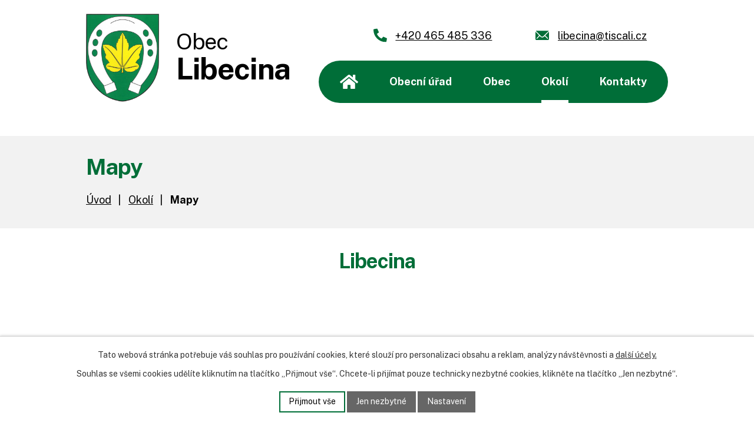

--- FILE ---
content_type: text/html; charset=utf-8
request_url: https://www.libecina.cz/mapy?mainSection-dataAggregatorCalendar-10180114-date=202311
body_size: 6850
content:
<!DOCTYPE html>
<html lang="cs" data-lang-system="cs">
	<head>



		<!--[if IE]><meta http-equiv="X-UA-Compatible" content="IE=EDGE"><![endif]-->
			<meta name="viewport" content="width=device-width, initial-scale=1, user-scalable=yes">
			<meta http-equiv="content-type" content="text/html; charset=utf-8" />
			<meta name="robots" content="index,follow" />
			<meta name="author" content="Antee s.r.o." />
			<meta name="description" content="Obec se skládá z částí Libecina a Javorníček. Působí u nás Sbor dobrovolných hasičů a patříme k regionu MAS Litomyšlsko v Pardubickém kraji." />
			<meta name="viewport" content="width=device-width, initial-scale=1, user-scalable=yes" />
<title>Mapy | Obec Libecina</title>

		<link rel="stylesheet" type="text/css" href="https://cdn.antee.cz/jqueryui/1.8.20/css/smoothness/jquery-ui-1.8.20.custom.css?v=2" integrity="sha384-969tZdZyQm28oZBJc3HnOkX55bRgehf7P93uV7yHLjvpg/EMn7cdRjNDiJ3kYzs4" crossorigin="anonymous" />
		<link rel="stylesheet" type="text/css" href="/style.php?nid=TVFDQVY=&amp;ver=1768399196" />
		<link rel="stylesheet" type="text/css" href="/css/libs.css?ver=1768399900" />
		<link rel="stylesheet" type="text/css" href="https://cdn.antee.cz/genericons/genericons/genericons.css?v=2" integrity="sha384-DVVni0eBddR2RAn0f3ykZjyh97AUIRF+05QPwYfLtPTLQu3B+ocaZm/JigaX0VKc" crossorigin="anonymous" />

		<script src="/js/jquery/jquery-3.0.0.min.js" ></script>
		<script src="/js/jquery/jquery-migrate-3.1.0.min.js" ></script>
		<script src="/js/jquery/jquery-ui.min.js" ></script>
		<script src="/js/jquery/jquery.ui.touch-punch.min.js" ></script>
		<script src="/js/libs.min.js?ver=1768399900" ></script>
		<script src="/js/ipo.min.js?ver=1768399889" ></script>
			<script src="/js/locales/cs.js?ver=1768399196" ></script>

			<script src='https://www.google.com/recaptcha/api.js?hl=cs&render=explicit' ></script>

		<link href="/uredni-deska?action=atom" type="application/atom+xml" rel="alternate" title="Úřední deska">
		<link href="/aktuality?action=atom" type="application/atom+xml" rel="alternate" title="Aktuality">
<meta name="format-detection" content="telephone=no">
<link rel="preconnect" href="https://fonts.googleapis.com">
<link rel="preconnect" href="https://fonts.gstatic.com" crossorigin>
<link href="https://fonts.googleapis.com/css2?family=Public+Sans:wght@400..700&amp;display=fallback" rel="stylesheet">
<link href="/image.php?nid=16498&amp;oid=10206159&amp;width=32" rel="icon" type="image/png">
<link rel="shortcut icon" href="/image.php?nid=16498&amp;oid=10206159&amp;width=32">
<script>
//posun h1
ipo.api.live('h1', function(el) {
if( (!document.getElementById('page10180109')) && $("#system-menu").length != 1 && !$(".error").length )
{
if (window.innerWidth >= 1025)
{
$(el).wrap("<div class='wrapper-h1 layout-container' />");
$(".wrapper-h1").insertBefore("#iponavigation p");
}
}
});
//zjištění počet položek submenu
ipo.api.live('#ipotopmenuwrapper ul.topmenulevel2', function(el) {
$(el).find("> li").each(function( index, es ) {
if(index == 9)
{
$(el).addClass("two-column");
}
});
});
//označení položek, které mají submenu
ipo.api.live('#ipotopmenu ul.topmenulevel1 li.topmenuitem1', function(el) {
var submenu = $(el).find("ul.topmenulevel2");
if (window.innerWidth <= 1024)
{
if (submenu.length)
{
$(el).addClass("hasSubmenu");
$(el).find("> a").after("<span class='open-submenu' />");
}
}
});
//wrapnutí spanu do poležek první úrovně
ipo.api.live('#ipotopmenu ul.topmenulevel1 li.topmenuitem1 > a', function(el) {
if (window.innerWidth <= 1024)
{
$(el).wrapInner("<span>");
}
});
//rozbaleni menu
$(function() {
if (window.innerWidth <= 1024)
{
$(".topmenulevel1 > li.hasSubmenu").each(function( index, es ) {
if( $(es).hasClass("active") )
{
$(".topmenulevel1 > li.hasSubmenu.active ul.topmenulevel2").css("display","block");
$(".topmenulevel1 > li.hasSubmenu.active .open-submenu").addClass("see-more");
}
$(es).find(".open-submenu").click(function(e) {
if( $(es).hasClass("active") && $(this).hasClass("see-more") )
{
$(this).removeClass("see-more");
$(es).find("ul.topmenulevel2").css("display","none");
}
else{
$(this).toggleClass("see-more");
if($(this).hasClass("see-more")) {
$("ul.topmenulevel2").css("display","none");
$(this).next("ul.topmenulevel2").css("display","block");
$(".topmenulevel1 > li > a").removeClass("see-more");
$(this).addClass("see-more");
} else {
$(this).removeClass("see-more");
$(this).next("ul.topmenulevel2").css("display","none");
}
}
});
});
}
});
ipo.api.live("body", function(el){
//zjištění zda se jedná o stránku 404
if( $(el).find(".ipopagetext .error").length )
{
$(el).addClass("error-page");
}
//přesun patičky
$(el).find("#ipocopyright").insertAfter("#ipocontainer");
//přidání třídy action-button
$(el).find(".backlink, .event.clearfix > a, .destination > p:last-child > a").addClass("action-button");
});
</script>

<link rel="preload" href="/image.php?nid=16498&amp;oid=10206170&amp;width=124" as="image">
	</head>

	<body id="page5829522" class="subpage5829522 subpage5829526"
			
			data-nid="16498"
			data-lid="CZ"
			data-oid="5829522"
			data-layout-pagewidth="1024"
			
			data-slideshow-timer="3"
			
						
				
				data-layout="responsive" data-viewport_width_responsive="1024"
			>



							<div id="snippet-cookiesConfirmation-euCookiesSnp">			<div id="cookieChoiceInfo" class="cookie-choices-info template_1">
					<p>Tato webová stránka potřebuje váš souhlas pro používání cookies, které slouží pro personalizaci obsahu a reklam, analýzy návštěvnosti a 
						<a class="cookie-button more" href="https://navody.antee.cz/cookies" target="_blank">další účely.</a>
					</p>
					<p>
						Souhlas se všemi cookies udělíte kliknutím na tlačítko „Přijmout vše“. Chcete-li přijímat pouze technicky nezbytné cookies, klikněte na tlačítko „Jen nezbytné“.
					</p>
				<div class="buttons">
					<a class="cookie-button action-button ajax" id="cookieChoiceButton" rel=”nofollow” href="/mapy?mainSection-dataAggregatorCalendar-10180114-date=202311&amp;do=cookiesConfirmation-acceptAll">Přijmout vše</a>
					<a class="cookie-button cookie-button--settings action-button ajax" rel=”nofollow” href="/mapy?mainSection-dataAggregatorCalendar-10180114-date=202311&amp;do=cookiesConfirmation-onlyNecessary">Jen nezbytné</a>
					<a class="cookie-button cookie-button--settings action-button ajax" rel=”nofollow” href="/mapy?mainSection-dataAggregatorCalendar-10180114-date=202311&amp;do=cookiesConfirmation-openSettings">Nastavení</a>
				</div>
			</div>
</div>				<div id="ipocontainer">

			<div class="menu-toggler">

				<span>Menu</span>
				<span class="genericon genericon-menu"></span>
			</div>

			<span id="back-to-top">

				<i class="fa fa-angle-up"></i>
			</span>

			<div id="ipoheader">

				<div class="header-inner__container">
	<div class="row header-inner flex-container layout-container">
		<div class="logo">
			<a title="Obec Libecina" href="/" class="header-logo">
				<span class="znak">
					<img src="/image.php?nid=16498&amp;oid=10206170&amp;width=124" width="124" height="150" alt="Obec Libecina">
				</span>
				<span class="nazev-obce">
					<span>Obec</span>
					<span>Libecina</span>
				</span>
			</a>
		</div>
		<div class="header-kontakt flex-container">
			<a href="tel:+420465485336">
				<svg xmlns="http://www.w3.org/2000/svg" width="23" height="23" viewbox="0 0 23 23"><path d="m22.3 16.3-5-2.2a1 1 0 0 0-1.2.3l-2.3 2.7a16.7 16.7 0 0 1-8-8L8.7 7a1 1 0 0 0 .3-1.2L6.7.7A1 1 0 0 0 5.5 0L.8 1.1a1 1 0 0 0-.8 1A20.8 20.8 0 0 0 20.8 23a1 1 0 0 0 1.1-.8l1-4.7a1 1 0 0 0-.6-1.2Z" fill="#006e38"></path></svg>
				<span>+420 465 485 336</span>
			</a>
			<a href="mailto:libecina@tiscali.cz">
				<svg xmlns="http://www.w3.org/2000/svg" width="23" height="15.9" viewbox="0 0 23 15.9"><g data-name="Group 928" fill="#006e38"><path data-name="Path 1" d="m26.2 10.3-6 6.1a.1.1 0 0 0 0 .2l4.2 4.4a.7.7 0 0 1 0 1 .7.7 0 0 1-1 0l-4.2-4.4a.1.1 0 0 0-.1 0l-1 1a4.5 4.5 0 0 1-3.2 1.4 4.5 4.5 0 0 1-3.2-1.4l-1-1a.1.1 0 0 0-.2 0L6.4 22a.7.7 0 0 1-1 0 .7.7 0 0 1 0-1l4.1-4.4a.1.1 0 0 0 0-.2l-6-6a.1.1 0 0 0-.1 0v12.2A1.8 1.8 0 0 0 5 24.3h19.5a1.8 1.8 0 0 0 1.8-1.8v-12a.1.1 0 0 0-.2-.2Z" transform="translate(-1397.5 -53) translate(1394.1 44.6)"></path><path data-name="Path 2" d="M15 18a3 3 0 0 0 2.2-1L26 8.4a1.7 1.7 0 0 0-1.1-.4H5.3a1.7 1.7 0 0 0-1 .4l8.6 8.8a3 3 0 0 0 2.2.9Z" transform="translate(-1397.5 -53) translate(1394 45.1)"></path></g></svg>
				<span>libecina@tiscali.cz</span>
			</a>
		</div>
	</div>
</div>

			</div>

			<div id="ipotopmenuwrapper">

				<div id="ipotopmenu">
<h4 class="hiddenMenu">Horní menu</h4>
<ul class="topmenulevel1"><li class="topmenuitem1 noborder" id="ipomenu10180109"><a href="/">Úvod</a></li><li class="topmenuitem1" id="ipomenu5820045"><a href="/obecni-urad">Obecní úřad</a><ul class="topmenulevel2"><li class="topmenuitem2" id="ipomenu5820046"><a href="/zakladni-informace">Základní informace</a></li><li class="topmenuitem2" id="ipomenu5820048"><a href="/organizacni-struktura">Organizační struktura</a></li><li class="topmenuitem2" id="ipomenu6298404"><a href="/informace-o-zpracovani-osobnich-udaju-gdpr">Informace o zpracování osobních údajů GDPR</a></li><li class="topmenuitem2" id="ipomenu8112289"><a href="/povinne-zverejnovane-informace">Povinně zveřejňované informace</a></li><li class="topmenuitem2" id="ipomenu5820051"><a href="/poskytovani-informaci-prijem-podani">Poskytování informací, příjem podání</a></li><li class="topmenuitem2" id="ipomenu5820052"><a href="/uredni-deska">Úřední deska</a></li><li class="topmenuitem2" id="ipomenu7697426"><a href="/elektronicka-podatelna">Elektronická podatelna</a></li><li class="topmenuitem2" id="ipomenu5820054"><a href="/vyhlasky-zakony">Vyhlášky, zákony</a></li><li class="topmenuitem2" id="ipomenu7697454"><a href="https://cro.justice.cz/" target="_blank">Registr oznámení</a></li><li class="topmenuitem2" id="ipomenu5820056"><a href="/verejne-zakazky">Veřejné zakázky</a></li><li class="topmenuitem2" id="ipomenu12629854"><a href="/mapovy-portal-mapotip">Mapový portál Mapotip</a></li></ul></li><li class="topmenuitem1" id="ipomenu5820057"><a href="/obec">Obec</a><ul class="topmenulevel2"><li class="topmenuitem2" id="ipomenu5820058"><a href="/aktuality">Aktuality</a></li><li class="topmenuitem2" id="ipomenu5820060"><a href="/fotogalerie">Fotogalerie</a></li><li class="topmenuitem2" id="ipomenu5829448"><a href="/libecina">Libecina</a></li><li class="topmenuitem2" id="ipomenu5829451"><a href="/javornicek">Javorníček</a></li><li class="topmenuitem2" id="ipomenu5829457"><a href="/historie">Historie</a></li><li class="topmenuitem2" id="ipomenu5829460"><a href="/hasici">Hasiči</a></li></ul></li><li class="topmenuitem1 active" id="ipomenu5829526"><a href="/okoli">Okolí</a><ul class="topmenulevel2"><li class="topmenuitem2" id="ipomenu9824675"><a href="/akce-v-okoli">Akce v okolí</a></li><li class="topmenuitem2" id="ipomenu9824684"><a href="/turistika">Turistika</a></li><li class="topmenuitem2 active" id="ipomenu5829522"><a href="/mapy">Mapy</a></li><li class="topmenuitem2" id="ipomenu5829530"><a href="http://www.vysokomytsko.cz/" target="_blank">Mikroregion Vysokomýtsko</a></li></ul></li><li class="topmenuitem1" id="ipomenu10180108"><a href="/kontakty">Kontakty</a></li></ul>
					<div class="cleartop"></div>
				</div>
			</div>
			<div id="ipomain">
				<div class="data-aggregator-calendar" id="data-aggregator-calendar-10180114">
	<h4 class="newsheader">Kalendář akcí</h4>
	<div class="newsbody">
<div id="snippet-mainSection-dataAggregatorCalendar-10180114-cal"><div class="blog-cal ui-datepicker-inline ui-datepicker ui-widget ui-widget-content ui-helper-clearfix ui-corner-all">
	<div class="ui-datepicker-header ui-widget-header ui-helper-clearfix ui-corner-all">
		<a class="ui-datepicker-prev ui-corner-all ajax" href="/mapy?mainSection-dataAggregatorCalendar-10180114-date=202310&amp;do=mainSection-dataAggregatorCalendar-10180114-reload" title="Předchozí měsíc">
			<span class="ui-icon ui-icon-circle-triangle-w">Předchozí</span>
		</a>
		<a class="ui-datepicker-next ui-corner-all ajax" href="/mapy?mainSection-dataAggregatorCalendar-10180114-date=202312&amp;do=mainSection-dataAggregatorCalendar-10180114-reload" title="Následující měsíc">
			<span class="ui-icon ui-icon-circle-triangle-e">Následující</span>
		</a>
		<div class="ui-datepicker-title">Listopad 2023</div>
	</div>
	<table class="ui-datepicker-calendar">
		<thead>
			<tr>
				<th title="Pondělí">P</th>
				<th title="Úterý">Ú</th>
				<th title="Středa">S</th>
				<th title="Čtvrtek">Č</th>
				<th title="Pátek">P</th>
				<th title="Sobota">S</th>
				<th title="Neděle">N</th>
			</tr>

		</thead>
		<tbody>
			<tr>

				<td>

						<span class="tooltip ui-state-default ui-datepicker-other-month">30</span>
				</td>
				<td>

						<span class="tooltip ui-state-default ui-datepicker-other-month">31</span>
				</td>
				<td>

						<span class="tooltip ui-state-default">1</span>
				</td>
				<td>

						<span class="tooltip ui-state-default">2</span>
				</td>
				<td>

						<span class="tooltip ui-state-default">3</span>
				</td>
				<td>

						<span class="tooltip ui-state-default saturday day-off">4</span>
				</td>
				<td>

						<span class="tooltip ui-state-default sunday day-off">5</span>
				</td>
			</tr>
			<tr>

				<td>

						<span class="tooltip ui-state-default">6</span>
				</td>
				<td>

						<span class="tooltip ui-state-default">7</span>
				</td>
				<td>

						<span class="tooltip ui-state-default">8</span>
				</td>
				<td>

						<span class="tooltip ui-state-default">9</span>
				</td>
				<td>

						<span class="tooltip ui-state-default">10</span>
				</td>
				<td>

						<span class="tooltip ui-state-default saturday day-off">11</span>
				</td>
				<td>

						<span class="tooltip ui-state-default sunday day-off">12</span>
				</td>
			</tr>
			<tr>

				<td>

						<span class="tooltip ui-state-default">13</span>
				</td>
				<td>

						<span class="tooltip ui-state-default">14</span>
				</td>
				<td>

						<span class="tooltip ui-state-default">15</span>
				</td>
				<td>

						<span class="tooltip ui-state-default">16</span>
				</td>
				<td>

						<span class="tooltip ui-state-default day-off holiday" title="Den boje za svobodu a demokracii">17</span>
				</td>
				<td>

						<span class="tooltip ui-state-default saturday day-off">18</span>
				</td>
				<td>

						<span class="tooltip ui-state-default sunday day-off">19</span>
				</td>
			</tr>
			<tr>

				<td>

						<span class="tooltip ui-state-default">20</span>
				</td>
				<td>

						<span class="tooltip ui-state-default">21</span>
				</td>
				<td>

						<span class="tooltip ui-state-default">22</span>
				</td>
				<td>

						<span class="tooltip ui-state-default">23</span>
				</td>
				<td>

						<span class="tooltip ui-state-default">24</span>
				</td>
				<td>

						<span class="tooltip ui-state-default saturday day-off">25</span>
				</td>
				<td>

						<span class="tooltip ui-state-default sunday day-off">26</span>
				</td>
			</tr>
			<tr>

				<td>

						<span class="tooltip ui-state-default">27</span>
				</td>
				<td>

						<span class="tooltip ui-state-default">28</span>
				</td>
				<td>

						<span class="tooltip ui-state-default">29</span>
				</td>
				<td>

						<span class="tooltip ui-state-default">30</span>
				</td>
				<td>

						<span class="tooltip ui-state-default ui-datepicker-other-month">1</span>
				</td>
				<td>

						<span class="tooltip ui-state-default saturday day-off ui-datepicker-other-month">2</span>
				</td>
				<td>

						<span class="tooltip ui-state-default sunday day-off ui-datepicker-other-month">3</span>
				</td>
			</tr>
		</tbody>
	</table>
</div>
</div>	</div>
</div>

				<div id="ipomainframe">
					<div id="ipopage">
<div id="iponavigation">
	<h5 class="hiddenMenu">Drobečková navigace</h5>
	<p>
			<a href="/">Úvod</a> <span class="separator">&gt;</span>
			<a href="/okoli">Okolí</a> <span class="separator">&gt;</span>
			<span class="currentPage">Mapy</span>
	</p>

</div>
						<div class="ipopagetext">
							<div class="text view-default content">
								

<div id="snippet--flash"></div>
								
																	<div class="paragraph">
<h1 style="text-align: center;">Mapy</h1>
<h2 style="text-align: center;">Libecina</h2>
<p style="text-align: center;"><iframe frameborder="0" height="280" src="https://api.mapy.cz/frame?params=%7B%22x%22%3A16.118226595320287%2C%22y%22%3A49.88288183655925%2C%22base%22%3A%2228%22%2C%22layers%22%3A%5B7%5D%2C%22zoom%22%3A14%2C%22url%22%3A%22https%3A%2F%2Fmapy.cz%2Fs%2F24VuU%22%2C%22mark%22%3A%7B%22x%22%3A%2216.118226595320287%22%2C%22y%22%3A%2249.88288183655925%22%2C%22title%22%3A%22Libecina%22%7D%2C%22overview%22%3Atrue%7D&amp;width=400&amp;height=280&amp;lang=cs" style="border: none;" width="100%"></iframe></p>
<h2 style="text-align: center;">Javorníček</h2>
<p style="text-align: center;"><iframe frameborder="0" height="280" src="https://api.mapy.cz/frame?params=%7B%22x%22%3A16.136554378051038%2C%22y%22%3A49.88378583428092%2C%22base%22%3A%2228%22%2C%22layers%22%3A%5B7%5D%2C%22zoom%22%3A14%2C%22url%22%3A%22https%3A%2F%2Fmapy.cz%2Fs%2F24Vws%22%2C%22mark%22%3A%7B%22x%22%3A%2216.136554378051038%22%2C%22y%22%3A%2249.88378583428092%22%2C%22title%22%3A%22%C4%8D%C3%A1st%20obce%20Javorn%C3%AD%C4%8Dek%2C%20Libecina%22%7D%2C%22overview%22%3Atrue%7D&amp;width=400&amp;height=280&amp;lang=cs" style="border: none;" width="100%"></iframe></p></div>
															</div>
						</div>
					</div>


					

					

					<div class="hrclear"></div>
					<div id="ipocopyright">
<div class="copyright">
	<div class="row copyright__inner flex-container layout-container">
	<div class="copy-info">
		<h5>Obec Libecina</h5>
		<div class="copy-info__wrapper flex-container">
			<div class="copy-kontakt">
				<h6>Adresa</h6>
				<p>
					Libecina 36,<br>
					566 01 Vysoké Mýto

				</p>
				<div>
					<p>
						<a href="tel:+420465485336">
							<svg xmlns="http://www.w3.org/2000/svg" width="23" height="23" viewbox="0 0 23 23"><path d="m22.3 16.3-5-2.2a1 1 0 0 0-1.2.3l-2.3 2.7a16.7 16.7 0 0 1-8-8L8.7 7a1 1 0 0 0 .3-1.2L6.7.7A1 1 0 0 0 5.5 0L.8 1.1a1 1 0 0 0-.8 1A20.8 20.8 0 0 0 20.8 23a1 1 0 0 0 1.1-.8l1-4.7a1 1 0 0 0-.6-1.2Z" fill="#fff"></path></svg>
							<span>+420 465 485 336</span>
						</a>
					</p>
					<p>
						<a href="mailto:libecina@tiscali.cz">
							<svg xmlns="http://www.w3.org/2000/svg" width="23" height="15.9" viewbox="0 0 23 15.9"><g data-name="Icon ionic-ios-mail" fill="#fff"><path data-name="Path 1" d="m26.2 10.3-6 6.1a.1.1 0 0 0 0 .2l4.2 4.4a.7.7 0 0 1 0 1 .7.7 0 0 1-1 0l-4.2-4.4a.1.1 0 0 0-.1 0l-1 1a4.5 4.5 0 0 1-3.2 1.4 4.5 4.5 0 0 1-3.2-1.4l-1-1a.1.1 0 0 0-.2 0L6.4 22a.7.7 0 0 1-1 0 .7.7 0 0 1 0-1l4.1-4.4a.1.1 0 0 0 0-.2l-6-6a.1.1 0 0 0-.1 0v12.2A1.8 1.8 0 0 0 5 24.3h19.5a1.8 1.8 0 0 0 1.8-1.8v-12a.1.1 0 0 0-.2-.2Z" transform="translate(-3.4 -7.9) translate(0 -.5)"></path><path data-name="Path 2" d="M15 18a3 3 0 0 0 2.2-1L26 8.4a1.7 1.7 0 0 0-1.1-.4H5.3a1.7 1.7 0 0 0-1 .4l8.6 8.8a3 3 0 0 0 2.2.9Z" transform="translate(-3.4 -7.9) translate(-.2)"></path></g></svg>
							<span>libecina@tiscali.cz</span>
						</a>
					</p>
				</div>
			</div>
			<div class="copy-hodiny">
				<h6>Úřední hodiny</h6>
				<p><span>Čtvrtek </span>17:00 - 19:00</p>
			</div>
		</div>
	</div>
	<div class="copy-mapa">
		<a title="Zobrazit na mapě" href="https://mapy.cz/s/kakevopemu" target="_blank" rel="noopener noreferrer">
			<span class="mapa-image">
				<img src="/file.php?nid=16498&amp;oid=10206171&amp;width=500" width="500" height="289" alt="Mapa">
			</span>
		</a>
	</div>
</div>

<div class="row antee">
	<div class="layout-container">
		© 2026 Obec Libecina, <a href="mailto:libecina@tiscali.cz">Kontaktovat webmastera</a>, <span id="links"><a href="/prohlaseni">Prohlášení o přístupnosti</a>, <a href="/mapa-stranek">Mapa stránek</a></span><br>ANTEE s.r.o. - <a href="https://www.antee.cz" rel="nofollow">Tvorba webových stránek</a>, Redakční systém IPO
	</div>
</div>
</div>
					</div>
					<div id="ipostatistics">
<script >
	var _paq = _paq || [];
	_paq.push(['disableCookies']);
	_paq.push(['trackPageView']);
	_paq.push(['enableLinkTracking']);
	(function() {
		var u="https://matomo.antee.cz/";
		_paq.push(['setTrackerUrl', u+'piwik.php']);
		_paq.push(['setSiteId', 3857]);
		var d=document, g=d.createElement('script'), s=d.getElementsByTagName('script')[0];
		g.defer=true; g.async=true; g.src=u+'piwik.js'; s.parentNode.insertBefore(g,s);
	})();
</script>
<script >
	$(document).ready(function() {
		$('a[href^="mailto"]').on("click", function(){
			_paq.push(['setCustomVariable', 1, 'Click mailto','Email='+this.href.replace(/^mailto:/i,'') + ' /Page = ' +  location.href,'page']);
			_paq.push(['trackGoal', 4]);
			_paq.push(['trackPageView']);
		});

		$('a[href^="tel"]').on("click", function(){
			_paq.push(['setCustomVariable', 1, 'Click telefon','Telefon='+this.href.replace(/^tel:/i,'') + ' /Page = ' +  location.href,'page']);
			_paq.push(['trackPageView']);
		});
	});
</script>
					</div>

					<div id="ipofooter">
						
					</div>
				</div>
			</div>
		</div>
	</body>
</html>


--- FILE ---
content_type: text/javascript; charset=utf-8
request_url: https://api.mapy.cz/loader.js
body_size: 3194
content:
(function(){
	if (!Array.prototype.indexOf) {
		Array.prototype.indexOf = function(item, from) {
		    var len = this.length;
		    var i = from || 0;
		    if (i < 0) { i += len; }
		    for (;i<len;i++) {
				if (i in this && this[i] === item) { return i; }
		    }
		    return -1;
		}
	}
	if (!Array.indexOf) {
		Array.indexOf = function(obj, item, from) { return Array.prototype.indexOf.call(obj, item, from); }
	}

	var Loader = {
		base: "https://api.mapy.cz",
		mode: "single",
		lang: "cs",
		version: "5.6.11",
		async: false,
		apiKey: "",
		endingVariant: "tooltip-opening",

		_callback: false,
		_files: {
			css: {
				api: ["/css/api/v4/api.css", "/css/api/v4/card.css"],
				poi: "/css/api/v4/poi.css",
				pano: "/css/api/v4/pano.css",
				suggest: "/css/api/v4/suggest.css",
				"api-simple": "/css/api/v4/api.css",
				"api-jak": "/css/api/v4/smap-jak.css",
				"api-poi": "/css/api/v4/smap-poi.css",
				"api-jak-poi-pano-suggest": "/css/api/v4/smap-jak-poi-pano-suggest.css"
			},

			single: {
				jak: "/js/api/v4/jak.js",
				api: ["/js/api/v4/smap.js", "/config.js?key={key}"],
				poi: "/js/api/v4/poi.js",
				pano: "/js/api/v4/pano.js",
				suggest: "/js/api/v4/suggest.js",
				"api-simple": ["/js/api/v4/smap-simple.js", "/config.js?key={key}"],
				"api-jak": ["/js/api/v4/smap-jak.js", "/config.js?key={key}"],
				"api-poi": ["/js/api/v4/smap-jak.js", "/config.js?key={key}", "/js/api/v4/poi.js"],
				"api-jak-poi-pano-suggest": ["/js/api/v4/smap-jak.js", "/config.js?key={key}", "/js/api/v4/poi-pano-suggest.js"]
			},

			multi: {
				jak: ["/js/api/v4/jak/touchr.js", "/js/api/v4/jak/jak.js"],
				api: [
						"/js/api/v4/api/polyfills.js",
						"/js/api/v4/jak/graphics.js",
						"/js/api/v4/jak/xml.js",
						"/js/api/v4/jak/interpolator.js",
						"/js/api/v4/jak/rpc.js",
						"/js/api/v4/jak/frpc.js",
						"/js/api/v4/jak/base64.js",
						"/js/api/v4/jak/css3.js",
						"/js/api/v4/jak/xmlrpc.js",
						"/js/api/v4/api/map.js",
						"/js/api/v4/api/map-iowned.js",
						"/js/api/v4/lib/open-location-code.js",
						"/js/api/v4/lib/proj4-src.js",
						"/js/api/v4/api/coords.js",
						"/js/api/v4/api/ophoto-date.js",
						"/js/api/v4/api/ending.js",
						"/js/api/v4/api/util.js",
						"/js/api/v4/api/projection.js",
						"/js/api/v4/api/projection-oblique.js",
						"/js/api/v4/api/projection-robinson.js",
						"/js/api/v4/api/layer.js",
						"/js/api/v4/api/layer-tile.js",
						"/js/api/v4/api/layer-tile-oblique.js",
						"/js/api/v4/api/layer-image.js",
						"/js/api/v4/api/layer-wms.js",
						"/js/api/v4/api/layer-wmts.js",
						"/js/api/v4/api/layer-smart.js",
						"/js/api/v4/api/layer-smart-turist.js",
						"/js/api/v4/api/layer-turist.js",
						"/js/api/v4/api/layer-marker.js",
						"/js/api/v4/api/layer-geometry.js",
						"/js/api/v4/api/layer-winter.js",
						"/js/api/v4/api/geometry.js",
						"/js/api/v4/api/geometry-multi.js",
						"/js/api/v4/api/geometry-smart.js",
						"/js/api/v4/api/marker.js",
						"/js/api/v4/api/marker-repositioner.js",
						"/js/api/v4/api/marker-cluster.js",
						"/js/api/v4/api/marker-clusterer.js",
						"/js/api/v4/api/card.js",
						"/js/api/v4/api/control.js",
						"/js/api/v4/api/control-keyboard.js",
						"/js/api/v4/api/control-mouse.js",
						"/js/api/v4/api/control-orientation.js",
						"/js/api/v4/api/control-overview.js",
						"/js/api/v4/api/control-layer.js",
						"/js/api/v4/api/control-zoom.js",
						"/js/api/v4/api/control-copyright.js",
						"/js/api/v4/api/control-minimap.js",
						"/js/api/v4/api/control-rosette.js",
						"/js/api/v4/api/control-scale.js",
						"/js/api/v4/api/control-pointer.js",
						"/js/api/v4/api/contextmenu.js",
						"/js/api/v4/api/contextmenu-item.js",
						"/js/api/v4/api/wmmarker.js",
						"/js/api/v4/util/gpx.js",
						"/js/api/v4/util/kml.js",
						"/js/api/v4/util/geocoder.js",
						"/js/api/v4/util/route.js",
						"/js/api/v4/util/url.js",
					 "/config.js?key={key}"
				],
				poi: [
						"/js/api/v4/poi/poiserver.js",
						"/js/api/v4/poi/poiserver-xml.js",
						"/js/api/v4/poi/poiserver-frpc.js",
						"/js/api/v4/poi/dataprovider.js",
						"/js/api/v4/poi/layer-lookup.js",
						"/js/api/v4/poi/marker-poi.js",
						"/js/api/v4/poi/marker-fotopoi.js",
						"/js/api/v4/poi/marker-trafficdetail.js",
						"/js/api/v4/poi/geometry-traffic.js",
						"/js/api/v4/poi/def.js"
				],
				pano: [
						"/js/api/v4/pano/gl-matrix-min.js",
						"/js/api/v4/pano/gl.js",
						"/js/api/v4/pano/pano.js",
						"/js/api/v4/pano/pano-images.js",
						"/js/api/v4/pano/pano-webgl.js",
						"/js/api/v4/pano/pano-nav.js",
						"/js/api/v4/pano/pano-clickmask.js",
						"/js/api/v4/pano/pano-place.js",
						"/js/api/v4/pano/pano-scene.js",
						"/js/api/v4/pano/pano-sphere.js",
						"/js/api/v4/pano/pano-tile.js",
						"/js/api/v4/pano/pano-marker.js",
						"/js/api/v4/pano/pano-layer.js",
						"/js/api/v4/pano/pano-timeline.js"
				],
				suggest: [
						"/js/api/v4/suggest/suggest-params.js",
						"/js/api/v4/suggest/suggest-item.js",
						"/js/api/v4/suggest/suggest-provider.js",
						"/js/api/v4/suggest/suggest.js"
				],
				"api-simple": [
						"/js/api/v4/api/map-simple.js",
						"/js/api/v4/api/ending.js",
						"/js/api/v4/api/util-simple.js",
						"/js/api/v4/api/projection.js",
					 "/config.js?key={key}"
				],
				"api-jak": [],
				"api-poi": [],
				"api-jak-poi-pano-suggest": []
			}
		},

		load: function(key_, what_, callback) {
			var key = key_ || "";
			var what = {
				jak: true,
				poi: false,
				pano: false,
				suggest: false,
				api: "full"
			};

			for (var p in what_) { what[p] = what_[p]; }
			if (callback) { this._callback = callback; }

			/* soupis souboru k naloadovani */
			var langs = {
				cs: "cs",
				de: "de",
				en: "en",
				sk: "sk",
				pl: "pl",
				ru: "ru",
				uk: "uk",
			};
			var list = [];
			var css = [];
			var files = this._files[this.mode];
			var load = false;
			if (this.mode == "single" && what.api == "full" && what.jak && what.poi && what.pano && what.suggest
				&& !window.JAK && !window.SMap) {
				list = list.concat(files["api-jak-poi-pano-suggest"]);
				css = css.concat(this._files.css["api-jak-poi-pano-suggest"]);
			}
			else if (this.mode == "single" && what.api == "full" && what.jak && !window.SMap && !window.JAK) {
				list = list.concat(files["api-jak"]);
				css = css.concat(this._files.css["api-jak"]);
			}
			else if (this.mode == "single" && what.api == "full" && what.jak && what.poi && !window.SMap && !window.JAK) {
				list = list.concat(files["api-poi"]);
				css = css.concat(this._files.css["api-poi"]);
			}

			if (what.jak && !window.JAK && list.indexOf(files["api-jak"][0]) == -1) { list = list.concat(files.jak); }
			if (what.api == "simple" && !window.SMap) {
				list = list.concat(files["api-simple"]);
				css = css.concat(this._files.css["api-simple"]);
			}
			if (what.api == "full" && !window.SMap && list.indexOf(files["api-jak"][0]) == -1) {
				list = list.concat(files.api);
				css = css.concat(this._files.css.api);
			}
			if (what.poi && !(window.SMap && window.SMap.Detail) && list.indexOf(files["api-poi"][2]) == -1
				&& list.indexOf(files["api-jak-poi-pano-suggest"][2]) == -1) {
				list = list.concat(files.poi);
				css = css.concat(this._files.css.poi);
			}
			if (what.pano && !(window.SMap && window.SMap.Pano) && list.indexOf(files["api-jak-poi-pano-suggest"][2]) == -1) {
				list = list.concat(files.pano);
				css = css.concat(this._files.css.pano);
			}
			if (what.suggest && !(window.SMap && window.SMap.Suggest) && list.indexOf(files["api-jak-poi-pano-suggest"][2]) == -1) {
				list = list.concat(files.suggest);
				css = css.concat(this._files.css.suggest);
			}
			list.push("/js/lang/" + (langs[this.lang] ? langs[this.lang] : langs.en) + ".js");

			/* mozna neni co delat? */
			if (!list.length) {
				if (this._callback) { this._callback(); }
				return;
			}
			/* vyrobit celou cestu */
			for (var i=0;i<list.length;i++) {
				var value = list[i];
				value = value.replace(/{key}/, key);
				if (value.indexOf("?") != -1) {
					value += "&";
				} else {
					value += "?";
				}
				value += "v=" + (this.version == 0 ? Math.random() : this.version);
				list[i] = this.base + value;
			}

			/* pridame apiKey, pokud jsme ho nedostali v nastaveni */
			if (Loader.apiKey === "") {
				list.unshift("https://api.mapy.cz/virtual-key.js");
			}

			this._loadList(list);

			/* nacist css */
			var parent = (document.getElementsByTagName("head")[0] || document.documentElement);
			while (css.length) {
				var link = document.createElement("link");
				link.rel = "stylesheet";
				link.type = "text/css";
				link.href = this.base + css.shift() + "?v" + (this.version == 0 ? Math.random() : this.version);
				parent.appendChild(link);
			}
		},

		_onLoad: function() {

			// Pokud nejsme na https, zobrazí se varovná hláška
			this._showHttpsError();

			this.async = true;

			if (this._callback) {
				this._callback();
				this._callback = null;
			}
		},

		_loadAsync: function(list) {
			var head = document.getElementsByTagName("head")[0];

			function readyStateChange(e) {
				var elm = e.srcElement;
				if (elm.readyState == 'loaded' || elm.readyState == 'complete') { loadNext(); }
			}

			function loadNext() {
				if (!list.length) {
					if (Loader._callback) {
						Loader._callback();
						Loader._callback = null;
					}
					return;
				}

				var name = list.shift();
				var script = document.createElement("script");
				script.charset = "utf-8";

				if (script.attachEvent) {
					script.attachEvent("onreadystatechange", readyStateChange);
				} else {
					script.addEventListener("load", loadNext, false);
				}

				script.type = "text/javascript";
				script.src = name;
				head.appendChild(script);
			}

			loadNext();
		},

		_loadSync: function(list) {
			for (var i=0;i<list.length;i++) {
				document.write('<script charset="utf-8" type="text/javascript" src="'+list[i]+'"></script>');
			}
		},

		_loadList: function(list) {
			if (this.async) {
				this._loadAsync(list);
			} else {
				this._loadSync(list);
			}
		},

		/**
		 * Pokud není loader volán přes https nebo nejsme na https (ie), zobrazí se chybová hláška
		 */
		_showHttpsError: function() {
			var cs = document.currentScript;
			var url = "";
			if (cs && cs.src) {
				url = cs.src;
			} else {
				var scripts = document.scripts;
				for (var s = 0; s < scripts.length; s++) {
					var src = scripts[s].src;
					if (src && src.match(/loader\.js/i)) {
						url = src;
						break;
					}
				}
			}

			if (!(url || location.protocol).match(/^https/i)) {
				var httpsError = {
					"cs": "Používáte zastaralý nezabezpečený protokol HTTP pro API Mapy.com.\nProsím, přejděte na bezpečnější protokol HTTPS!",
					"de": "Sie verwenden das veraltete ungesicherte HTTP-Protokoll für API Mapy.com.\nBitte gehen Sie zu einem sichereren HTTPS-Protokoll!",
					"en": "You are using obsolete unsecured HTTP protocol for API Mapy.com.\nPlease go to a secure HTTPS protocol!",
					"sk": "Používate zastaraný nezabezpečený protokol HTTP pre API Mapy.com.\nProsím, prejdite na bezpečnější protokol HTTPS!"
				}
				console.warn(httpsError[this.lang] || httpsError["en"]);
			}
		}
	};

	window.Loader = Loader;

	if (window.attachEvent) {
		window.attachEvent("onload", function() { Loader._onLoad(); });
	} else {
		window.addEventListener("load", function() { Loader._onLoad(); }, false);
	}
})();

--- FILE ---
content_type: application/javascript; charset=UTF-8
request_url: https://api.mapy.cz/js/api/v4/smap-jak.js?v=5.6.11
body_size: 134256
content:
/*
 * Internet explorer generates pointer events by default for all input types like mouse, pen or touch (finger).
 * Touchr is generating touch events only for touch type by default but it can be overwritten by
 * window.Touchr_ALLOWED_POINTER_TYPE bitmask property. It can have values:
 * 1 for touch
 * 2 for mouse
 * 4 for pen
 * and their combinations.
 */

(function(window) {
	var IE_10		= !!window.navigator.msPointerEnabled,
		// Check below can mark as IE11+ also other browsers which implements pointer events in future
		// that is not issue, because touch capability is tested in IF statement bellow.
		IE_11_PLUS	= !!window.navigator.pointerEnabled || !!window.PointerEvent;

	// Only pointer enabled browsers without touch capability.
	if ((navigator.userAgent.indexOf("MSIE 10.0") != -1 || navigator.userAgent.indexOf("rv:11.0") != -1) && (IE_10 || (IE_11_PLUS && !('ontouchstart' in window)))) {
		var document = window.document,
			POINTER_DOWN		= IE_11_PLUS ? "pointerdown"	: "MSPointerDown",
			POINTER_UP 			= IE_11_PLUS ? "pointerup"		: "MSPointerUp",
			POINTER_MOVE		= IE_11_PLUS ? "pointermove"	: "MSPointerMove",
			POINTER_TYPE_TOUCH 	= IE_11_PLUS ? "touch"	: MSPointerEvent.MSPOINTER_TYPE_TOUCH,
			POINTER_TYPE_MOUSE 	= IE_11_PLUS ? "mouse"	: MSPointerEvent.MSPOINTER_TYPE_MOUSE,
			POINTER_TYPE_PEN 	= IE_11_PLUS ? "pen"	: MSPointerEvent.MSPOINTER_TYPE_PEN, //IE11+ has also unknown type which Touchr doesn't support
			GESTURE_START		= "MSGestureStart",
			GESTURE_CHANGE		= "MSGestureChange",
			GESTURE_END			= "MSGestureEnd",
			TOUCH_ACTION		= IE_11_PLUS ? "touchAction" : "msTouchAction",
			_180_OVER_PI		= 180/Math.PI,
			// Which pointer types will be used for generating touch events: 1 - touch, 2 - mouse, 4 - pen or their combination
			ALLOWED_POINTER_TYPE = window.Touchr_ALLOWED_POINTER_TYPE || 1,
			createEvent = function (eventName, target, params) {
				var k,
					event = document.createEvent("Event");

				event.initEvent(eventName, true, true);
				for (k in params) {
					event[k] = params[k];
				}
				target.dispatchEvent(event);
			},
			/**
			 * ECMAScript 5 accessors to the rescue
			 * @see http://perfectionkills.com/how-ecmascript-5-still-does-not-allow-to-subclass-an-array/
			 */
			makeSubArray = (function() {
				var MAX_SIGNED_INT_VALUE = Math.pow(2, 32) - 1,
					hasOwnProperty = Object.prototype.hasOwnProperty;

				function ToUint32(value) {
					return value >>> 0;
				}

				function getMaxIndexProperty(object) {
					var maxIndex = -1,
						isValidProperty,
						prop;

					for (prop in object) {

						isValidProperty = (
							String(ToUint32(prop)) === prop &&
								ToUint32(prop) !== MAX_SIGNED_INT_VALUE &&
								hasOwnProperty.call(object, prop));

						if (isValidProperty && prop > maxIndex) {
							maxIndex = prop;
						}
					}
					return maxIndex;
				}

				return function(methods) {
					var length = 0;
					methods = methods || { };

					methods.length = {
						get: function() {
							var maxIndexProperty = +getMaxIndexProperty(this);
							return Math.max(length, maxIndexProperty + 1);
						},
						set: function(value) {
							var constrainedValue = ToUint32(value);
							if (constrainedValue !== +value) {
								throw new RangeError();
							}
							for (var i = constrainedValue, len = this.length; i < len; i++) {
								delete this[i];
							}
							length = constrainedValue;
						}
					};
					methods.toString = {
						value: Array.prototype.join
					};
					return Object.create(Array.prototype, methods);
				};
			})(),
			// methods passed to TouchList closure method to extend Array
			touchListMethods = {
				/**
				 * Returns touch by id. This method fulfill the TouchList interface.
				 * @param {Number} id
				 * @returns {Touch}
				 */
				identifiedTouch: {
					value: function (id) {
						var length = this.length;
						while (length--) {
							if (this[length].identifier === id) return this[length];
						}
						return undefined;
					}
				},
				/**
				 * Returns touch by index. This method fulfill the TouchList interface.
				 * @param {Number} index
				 * @returns {Touch}
				 */
				item: {
					value: function (index) {
						return this[index];
					}
				},
				/**
				 * Returns touch index
				 * @param {Touch} touch
				 * @returns {Number}
				 */
				_touchIndex: {
					value: function (touch) {
						var length = this.length;
						while (length--) {
							if (this[length].pointerId == touch.pointerId) return length;
						}
						return -1;
					}
				},

				/**
				 * Add all events and convert them to touches
				 * @param {Event[]} events
				 */
				_addAll: {
					value: function(events) {
						var i = 0,
							length = events.length;

						for (; i < length; i++) {
							this._add(events[i]);
						}
					}
				},

				/**
				 * Add and MSPointer event and convert it to Touch like object
				 * @param {Event} event
				 */
				_add: {
					value: function(event) {
						var index = this._touchIndex(event);

						index = index < 0 ? this.length : index;

						//normalizing Pointer to Touch
						event.type = POINTER_MOVE;
						event.identifier = event.pointerId;
						//in DOC is mentioned that it is 0..255 but actually it returns 0..1 value
						//returns 0.5 for mouse down buttons in IE11, should it be issue?
						event.force = event.pressure;
						//default values for Touch which we cannot obtain from Pointer
						event.radiusX = event.radiusY = 1;
						event.rotationAngle = 0;

						this[index] = event;
					}
				},

				/**
				 * Removes an event from this touch list.
				 * @param {Event} event
				 */
				_remove: {
					value: function(event) {
						var index = this._touchIndex(event);

						if (index >= 0) {
							this.splice(index,1);
						}
					}
				}
			},

			/**
			 * This class store touches in an list which can be also accessible as array which is
			 * little bit bad because TouchList have to extend Array. Because we are aiming on
			 * IE10+ we can use ECMAScript5 solution.
			 * @extends Array
			 * @see http://www.w3.org/TR/2011/WD-touch-events-20110913/#touchlist-interface
			 * @see https://developer.mozilla.org/en-US/docs/DOM/TouchList
			 */
			TouchList = (function(methods) {
				return function() {
					var arr = makeSubArray(methods);
					if (arguments.length === 1) {
						arr.length = arguments[0];
					}
					else {
						arr.push.apply(arr, arguments);
					}
					return arr;
				};
			})(touchListMethods),

			/**
			 * list of all touches running during life cycle
			 * @type TouchList
			 */
			generalTouchesHolder,

			/**
			 * Storage of link between pointer {id} and original target
			 * @type Object
			 */
			pointerToTarget = {},

			/**
			 * General gesture object which fires MSGesture events whenever any associated MSPointer event changed.
			 */
			gesture = window.MSGesture ? new MSGesture() : null,

			gestureScale = 1,
			gestureRotation = 0,

			/**
			 * Storage of targets and anonymous MSPointerStart handlers for later
			 * unregistering
			 * @type Array
			 */
			attachedPointerStartMethods = [],

			/**
			 * Checks if node is some of parent children or sub-children
			 * @param {HTMLElement|Document} parent
			 * @param {HTMLElement} node
			 * @returns {Boolean}
			 */
			checkSameTarget = function (parent, node) {
				if (node) {
					if (parent === node) {
						return true;
					} else {
						return checkSameTarget(parent, node.parentNode);
					}
				} else {
					return false;
				}
			},

			/**
			 * Returns bitmask type of pointer to compare with allowed pointer types
			 * @param {Number|String} pointerType
			 * @returns {Number}
			 */
			pointerTypeToBitmask = function (pointerType) {
				if (pointerType == POINTER_TYPE_TOUCH) {
					return 1;
				} else if (pointerType == POINTER_TYPE_MOUSE) {
					return 2;
				} else {
					return 4;
				}
			},

			/**
			 * Main function which is rewriting the MSPointer event to touch event
			 * and preparing all the necessary lists of touches.
			 * @param {Event} evt
			 */
			pointerListener = function (evt) {
				var type,
					i,
					target = evt.target,
					originalTarget,
					changedTouches,
					targetTouches;

				// Skip pointers which are not allowed by users:
				if (!(pointerTypeToBitmask(evt.pointerType) & ALLOWED_POINTER_TYPE)) {
					return;
				}

				if (evt.type === POINTER_DOWN) {
					generalTouchesHolder._add(evt);
					pointerToTarget[evt.pointerId] = evt.target;

					type = "touchstart";

					// Fires MSGesture event when we have at least two pointers in our holder
					// (adding pointers to gesture object immediately fires Gesture event)
					if (generalTouchesHolder.length > 1) {
						gesture.target = evt.target;
						for (i = 0; i < generalTouchesHolder.length; i++) {
							// Adds to gesture only touches
							// It is not necessary to create separate gesture for mouse or pen pointers
							// because they cannot be present more than by 1 pointer.
							if (generalTouchesHolder[i].pointerType === POINTER_TYPE_TOUCH) {
								gesture.addPointer(generalTouchesHolder[i].pointerId);
							}
						}
					}
				}

				if (evt.type === POINTER_MOVE && generalTouchesHolder.identifiedTouch(evt.pointerId)) {
					generalTouchesHolder._add(evt);

					type = "touchmove";
				}

				//Preparation of touch lists have to be done before pointerup/MSPointerUp where we delete some information

				//Which touch fired this event, because we know that MSPointer event is fired for every
				//changed pointer than we create a list only with actual pointer
				changedTouches = document.createTouchList(evt);
				//Target touches is list of touches which started on (touchstart) on target element, they
				//are in this array even if these touches have coordinates outside target elements
				targetTouches = document.createTouchList();
				for (i = 0; i < generalTouchesHolder.length; i++) {
					//targetTouches._add(generalTouchesHolder[i]);
					//check if the pointerTarget is in the target
					if (checkSameTarget(target, pointerToTarget[generalTouchesHolder[i].identifier])) {
						targetTouches._add(generalTouchesHolder[i]);
					}
				}
				originalTarget = pointerToTarget[evt.pointerId];

				if (evt.type === POINTER_UP) {
					generalTouchesHolder._remove(evt);
					pointerToTarget[evt.pointerId] = null;

					delete pointerToTarget[evt.pointerId];
					type = "touchend";

					// Fires MSGestureEnd event when there is only one ore zero touches:
					if (generalTouchesHolder.length <= 1) {
						gesture.stop();
					}
				}

				//console.log("+", evt.type, evt.pointerType, generalTouchesHolder.length, evt.target.nodeName+"#"+evt.target.id);
				if (type && originalTarget) {
					createEvent(type, originalTarget, {touches: generalTouchesHolder, changedTouches: changedTouches, targetTouches: targetTouches});
				}
			},

			/**
			 * Main function which is rewriting the MSGesture event to gesture event.
			 * @param {Event} evt
			 */
			gestureListener = function (evt) {
				//TODO: check first, other than IE (FF?), browser which implements pointer events how to make gestures from pointers. Maybe it would be mix of pointer/gesture events.
				var type, scale, rotation;
				if (evt.type === GESTURE_START) {type = "gesturestart"}
				else if (evt.type === GESTURE_CHANGE) {type = "gesturechange"}
				else if (evt.type === GESTURE_END) {type = "gestureend"}

				// -------- SCALE ---------
				//MSGesture:
				//Scale values represent the difference in scale from the last MSGestureEvent that was fired.
				//Apple:
				//The distance between two fingers since the start of an event, as a multiplier of the initial distance. The initial value is 1.0.

				// ------- ROTATION -------
				//MSGesture:
				//Clockwise rotation of the cursor around its own major axis expressed as a value in radians from the last MSGestureEvent of the interaction.
				//Apple:
				//The delta rotation since the start of an event, in degrees, where clockwise is positive and counter-clockwise is negative. The initial value is 0.0
				if (evt.type === GESTURE_START) {
					scale = gestureScale = 1;
					rotation = gestureRotation = 0;
				} else {
					scale = gestureScale = gestureScale + (evt.scale - 1); //* evt.scale;
					rotation = gestureRotation = gestureRotation + evt.rotation * _180_OVER_PI;
				}

				createEvent(type, evt.target, {scale: scale, rotation: rotation, screenX: evt.screenX, screenY: evt.screenY});
			},

			/**
			 * This method augments event listener methods on given class to call
			 * our own method which attach/detach the MSPointer events handlers
			 * when user tries to attach touch events.
			 * @param {Function} elementClass Element class like HTMLElement or Document
			 */
			augmentEventListener = function(elementClass) {
				var customAddEventListener = attachTouchEvents,
					customRemoveEventListener = removeTouchEvents,
					oldAddEventListener = elementClass.prototype.addEventListener,
					oldRemoveEventListener = elementClass.prototype.removeEventListener;

				elementClass.prototype.addEventListener = function(type, listener, useCapture) {
					//"this" is HTML element
					if ((type.indexOf("gesture") === 0 || type.indexOf("touch") === 0)) {
						customAddEventListener.call(this, type, listener, useCapture);
					}
					oldAddEventListener.call(this, type, listener, useCapture);
				};

				elementClass.prototype.removeEventListener = function(type, listener, useCapture) {
					if ((type.indexOf("gesture") === 0 || type.indexOf("touch") === 0)) {
						customRemoveEventListener.call(this, type, listener, useCapture);
					}
					oldRemoveEventListener.call(this, type, listener, useCapture);
				};
			},
			/**
			 * This method attach event handler for MSPointer / MSGesture events when user
			 * tries to attach touch / gesture events.
			 * @param {String} type
			 * @param {Function} listener
			 * @param {Boolean} useCapture
			 */
			attachTouchEvents = function (type, listener, useCapture) {
				//element owner document or document itself
				var doc = this.nodeType == 9 ?  this : this.ownerDocument;

				// Because we are listening only on document, it is not necessary to
				// attach events on one document more times
				if (attachedPointerStartMethods.indexOf(doc) < 0) {
					//TODO: reference on node, listen on DOM removal to clean the ref?
					attachedPointerStartMethods.push(doc);
					doc.addEventListener(POINTER_DOWN, pointerListener, useCapture);
					doc.addEventListener(POINTER_MOVE, pointerListener, useCapture);
					doc.addEventListener(POINTER_UP, pointerListener, useCapture);
					doc.addEventListener(GESTURE_START, gestureListener, useCapture);
					doc.addEventListener(GESTURE_CHANGE, gestureListener, useCapture);
					doc.addEventListener(GESTURE_END, gestureListener, useCapture);
				}

				// e.g. Document has no style
				if (this.style && (typeof this.style[TOUCH_ACTION] == "undefined" || !this.style[TOUCH_ACTION])) {
					this.style[TOUCH_ACTION] = "none";
				}
			},
			/**
			 * This method detach event handler for MSPointer / MSGesture events when user
			 * tries to detach touch / gesture events.
			 * @param {String} type
			 * @param {Function} listener
			 * @param {Boolean} useCapture
			 */
			removeTouchEvents = function (type, listener, useCapture) {
				//todo: are we able to understand when all listeners are unregistered and shall be removed?
			};


		/*
		 * Adding DocumentTouch interface
		 * @see http://www.w3.org/TR/2011/WD-touch-events-20110505/#idl-def-DocumentTouch
		 */

		/**
		 * Create touches list from array or touches or given touch
		 * @param {Touch[]|Touch} touches
		 * @returns {TouchList}
		 */
		document.createTouchList = function(touches) {
			var touchList = new TouchList();
			if (touches) {
				if (touches.length) {
					touchList._addAll(touches);
				} else {
					touchList._add(touches);
				}
			}
			return touchList;
		};

		/*******  Fakes which persuade other code to use touch events ********/

		/**
		 * AbstractView is class for document.defaultView === window
		 * @param {AbstractView} view
		 * @param {EventTarget} target
		 * @param {Number} identifier
		 * @param {Number} pageX
		 * @param {Number} pageY
		 * @param {Number} screenX
		 * @param {Number} screenY
		 * @return {Touch}
		 */
		document.createTouch = function(view, target, identifier, pageX, pageY, screenX, screenY) {
			return {
				identifier: identifier,
				screenX: screenX,
				screenY: screenY,
				//clientX: clientX,
				//clientY: clientY,
				pageX: pageX,
				pageY: pageY,
				target: target
			};
		};
		//Fake Modernizer touch test
		//http://modernizr.github.com/Modernizr/touch.html
		if (!window.ontouchstart) window.ontouchstart = 1;

		/*******  End of fakes ***********************************/

		generalTouchesHolder = document.createTouchList();

		// Overriding HTMLElement and HTMLDocument to hand over touch handler to MSPointer event handler
		augmentEventListener(HTMLElement);
		augmentEventListener(Document);
	}
}(window));
var JAK={NAME:"JAK",_idCnt:0};JAK.idGenerator=function(){this._idCnt=this._idCnt<1e7?this._idCnt:0;var id="m"+(new Date).getTime().toString(16)+"m"+this._idCnt.toString(16);this._idCnt++;return id};String.prototype.lpad=function(character,count){var ch=character||"0";var cnt=count||2;var s="";while(s.length<cnt-this.length){s+=ch}s=s.substring(0,cnt-this.length);return s+this.toString()};String.prototype.rpad=function(character,count){var ch=character||"0";var cnt=count||2;var s="";while(s.length<cnt-this.length){s+=ch}s=s.substring(0,cnt-this.length);return this.toString()+s};String.prototype.CS_ALPHABET="0123456789AÁBCČDĎEĚÉFGHCHIÍJKLMNŇOÓPQRŘSŠTŤUÚŮVWXYÝZŽaábcčdďeěéfghchiíjklmnňoópqrřsštťuúůvwxyýzž";String.prototype.localeCSCompare=function(value){value+="";if(this+""===value){return 0}if(this.length<value.length){return-value.localeCSCompare(this)}var i=0;var j=0;var length=value.length;var charValue="";var charThis="";var indexValue=0;var indexThis=0;while(i<length){charValue=value.charAt(i);charThis=this.charAt(j);if(charThis.toLowerCase()=="c"){var tempString=this.substring(j,j+2);if(tempString=="ch"||tempString=="CH"){j++;charThis=tempString}}if(charValue.toLowerCase()=="c"){var tempString=value.substring(i,i+2);if(tempString=="ch"||tempString=="CH"){i++;charValue=tempString}}indexValue=this.CS_ALPHABET.indexOf(charValue);indexThis=this.CS_ALPHABET.indexOf(charThis);if(charValue!=charThis){break}i++;j++}if(i==length){return 1}if(indexValue==indexThis){return charThis.localeCompare(charValue)}else if(indexThis==-1){return-1}else if(indexValue==-1){return 1}else{return indexThis-indexValue}};if(!Date.prototype.toISOString){(function(){function pad(number){var r=String(number);if(r.length===1){r="0"+r}return r}Date.prototype.toISOString=function(){return this.getUTCFullYear()+"-"+pad(this.getUTCMonth()+1)+"-"+pad(this.getUTCDate())+"T"+pad(this.getUTCHours())+":"+pad(this.getUTCMinutes())+":"+pad(this.getUTCSeconds())+"."+String((this.getUTCMilliseconds()/1e3).toFixed(3)).slice(2,5)+"Z"}})()}Date.prototype._dayNames=["Pondělí","Úterý","Středa","Čtvrtek","Pátek","Sobota","Neděle"];Date.prototype._dayNamesShort=["Po","Út","St","Čt","Pá","So","Ne"];Date.prototype._monthNames=["Leden","Únor","Březen","Duben","Květen","Červen","Červenec","Srpen","Září","Říjen","Listopad","Prosinec"];Date.prototype._monthNamesShort=["Led","Úno","Bře","Dub","Kvě","Čer","Črc","Srp","Zář","Říj","Lis","Pro"];Date.prototype.format=function(str){var suffixes={1:"st",2:"nd",3:"rd",21:"st",22:"nd",23:"rd",31:"st"};var result="";var escape=false;for(var i=0;i<str.length;i++){var ch=str.charAt(i);if(escape){escape=false;result+=ch;continue}switch(ch){case"\\":if(escape){escape=false;result+=ch}else{escape=true}break;case"d":result+=this.getDate().toString().lpad();break;case"j":result+=this.getDate();break;case"w":result+=this.getDay();break;case"N":result+=this.getDay()||7;break;case"S":var d=this.getDate();result+=suffixes[d]||"th";break;case"D":result+=this._dayNamesShort[(this.getDay()||7)-1];break;case"l":result+=this._dayNames[(this.getDay()||7)-1];break;case"z":var t=this.getTime();var d=new Date(t);d.setDate(1);d.setMonth(0);var diff=t-d.getTime();result+=diff/(1e3*60*60*24);break;case"W":var d=new Date(this.getFullYear(),this.getMonth(),this.getDate());var day=d.getDay()||7;d.setDate(d.getDate()+(4-day));var year=d.getFullYear();var day=Math.floor((d.getTime()-new Date(year,0,1,-6).getTime())/(1e3*60*60*24));result+=(1+Math.floor(day/7)).toString().lpad();break;case"m":result+=(this.getMonth()+1).toString().lpad();break;case"n":result+=this.getMonth()+1;break;case"M":result+=this._monthNamesShort[this.getMonth()];break;case"F":result+=this._monthNames[this.getMonth()];break;case"t":var t=this.getTime();var m=this.getMonth();var d=new Date(t);var day=0;do{day=d.getDate();t+=1e3*60*60*24;d=new Date(t)}while(m==d.getMonth());result+=day;break;case"L":var d=new Date(this.getTime());d.setDate(1);d.setMonth(1);d.setDate(29);result+=d.getMonth()==1?"1":"0";break;case"Y":result+=this.getFullYear().toString().lpad();break;case"y":result+=this.getFullYear().toString().lpad().substring(2);break;case"a":result+=this.getHours()<12?"am":"pm";break;case"A":result+=this.getHours()<12?"AM":"PM";break;case"G":result+=this.getHours();break;case"H":result+=this.getHours().toString().lpad();break;case"g":result+=this.getHours()%12;break;case"h":result+=(this.getHours()%12).toString().lpad();break;case"i":result+=this.getMinutes().toString().lpad();break;case"s":result+=this.getSeconds().toString().lpad();break;case"Z":result+=-60*this.getTimezoneOffset();break;case"O":case"P":var base=this.getTimezoneOffset()/-60;var o=Math.abs(base).toString().lpad();if(ch=="P"){o+=":"}o+="00";result+=(base>=0?"+":"-")+o;break;case"U":result+=this.getTime()/1e3;break;case"u":result+="0";break;case"c":result+=arguments.callee.call(this,"Y-m-d")+"T"+arguments.callee.call(this,"H:i:sP");break;case"r":result+=arguments.callee.call(this,"D, j M Y H:i:s O");break;default:result+=ch;break}}return result};if(!Function.prototype.bind){Function.prototype.bind=function(thisObj){var fn=this;var args=Array.prototype.slice.call(arguments,1);return function(){return fn.apply(thisObj,args.concat(Array.prototype.slice.call(arguments)))}}}if(!Date.now){Date.now=function(){return+new Date}}if(!String.trim){String.trim=function(obj){return String.prototype.trim.call(obj)}}if(!Object.create){Object.create=function(){function Temp(){}var hasOwn=Object.prototype.hasOwnProperty;return function(O){if(typeof O!="object"){throw TypeError("Object prototype may only be an Object or null")}Temp.prototype=O;var obj=new Temp;Temp.prototype=null;if(arguments.length>1){var Properties=Object(arguments[1]);for(var prop in Properties){if(hasOwn.call(Properties,prop)){obj[prop]=Properties[prop]}}}return obj}}()}if(!Object.keys){Object.keys=function(){"use strict";var hasOwnProperty=Object.prototype.hasOwnProperty,hasDontEnumBug=!{toString:null}.propertyIsEnumerable("toString"),dontEnums=["toString","toLocaleString","valueOf","hasOwnProperty","isPrototypeOf","propertyIsEnumerable","constructor"],dontEnumsLength=dontEnums.length;return function(obj){if(typeof obj!=="object"&&(typeof obj!=="function"||obj===null)){throw new TypeError("Object.keys called on non-object")}var result=[],prop,i;for(prop in obj){if(hasOwnProperty.call(obj,prop)){result.push(prop)}}if(hasDontEnumBug){for(var i=0;i<dontEnumsLength;i++){if(hasOwnProperty.call(obj,dontEnums[i])){result.push(dontEnums[i])}}}return result}}()}if(!Array.isArray){Array.isArray=function(vArg){return Object.prototype.toString.call(vArg)==="[object Array]"}}if("function"!==typeof Array.prototype.reduce){Array.prototype.reduce=function(callback,opt_initialValue){"use strict";if(null===this||"undefined"===typeof this){throw new TypeError("Array.prototype.reduce called on null or undefined")}if("function"!==typeof callback){throw new TypeError(callback+" is not a function")}var index,value,length=this.length>>>0,isValueSet=false;if(1<arguments.length){value=opt_initialValue;isValueSet=true}for(index=0;length>index;++index){if(this.hasOwnProperty(index)){if(isValueSet){value=callback(value,this[index],index,this)}else{value=this[index];isValueSet=true}}}if(!isValueSet){throw new TypeError("Reduce of empty array with no initial value")}return value}}if("function"!==typeof Array.prototype.reduceRight){Array.prototype.reduceRight=function(callback,opt_initialValue){"use strict";if(null===this||"undefined"===typeof this){throw new TypeError("Array.prototype.reduceRight called on null or undefined")}if("function"!==typeof callback){throw new TypeError(callback+" is not a function")}var index,value,length=this.length>>>0,isValueSet=false;if(1<arguments.length){value=opt_initialValue;isValueSet=true}for(index=length-1;-1<index;--index){if(!this.hasOwnProperty(index)){if(isValueSet){value=callback(value,this[index],index,this)}else{value=this[index];isValueSet=true}}}if(!isValueSet){throw new TypeError("Reduce of empty array with no initial value")}return value}}if(!Array.prototype.indexOf){Array.prototype.indexOf=function(item,from){var len=this.length;var i=from||0;if(i<0){i+=len}for(;i<len;i++){if(i in this&&this[i]===item){return i}}return-1}}if(!Array.indexOf){Array.indexOf=function(obj,item,from){return Array.prototype.indexOf.call(obj,item,from)}}if(!Array.prototype.lastIndexOf){Array.prototype.lastIndexOf=function(item,from){var len=this.length;var i=from===undefined?len-1:from;if(i<0){i+=len}for(;i>-1;i--){if(i in this&&this[i]===item){return i}}return-1}}if(!Array.lastIndexOf){Array.lastIndexOf=function(obj,item,from){if(arguments.length>2){return Array.prototype.lastIndexOf.call(obj,item,from)}else{return Array.prototype.lastIndexOf.call(obj,item)}}}if(!Array.prototype.forEach){Array.prototype.forEach=function(cb,_this){var len=this.length;for(var i=0;i<len;i++){if(i in this){cb.call(_this,this[i],i,this)}}}}if(!Array.forEach){Array.forEach=function(obj,cb,_this){Array.prototype.forEach.call(obj,cb,_this)}}if(!Array.prototype.every){Array.prototype.every=function(cb,_this){var len=this.length;for(var i=0;i<len;i++){if(i in this&&!cb.call(_this,this[i],i,this)){return false}}return true}}if(!Array.every){Array.every=function(obj,cb,_this){return Array.prototype.every.call(obj,cb,_this)}}if(!Array.prototype.some){Array.prototype.some=function(cb,_this){var len=this.length;for(var i=0;i<len;i++){if(i in this&&cb.call(_this,this[i],i,this)){return true}}return false}}if(!Array.some){Array.some=function(obj,cb,_this){return Array.prototype.some.call(obj,cb,_this)}}if(!Array.prototype.map){Array.prototype.map=function(cb,_this){var len=this.length;var res=new Array(len);for(var i=0;i<len;i++){if(i in this){res[i]=cb.call(_this,this[i],i,this)}}return res}}if(!Array.map){Array.map=function(obj,cb,_this){return Array.prototype.map.call(obj,cb,_this)}}if(!Array.prototype.filter){Array.prototype.filter=function(cb,_this){var len=this.length;var res=[];for(var i=0;i<len;i++){if(i in this){var val=this[i];if(cb.call(_this,val,i,this)){res.push(val)}}}return res}}if(!Array.filter){Array.filter=function(obj,cb,_this){return Array.prototype.filter.call(obj,cb,_this)}}if("document"in self){if(!("classList"in document.createElement("_"))||document.createElementNS&&!("classList"in document.createElementNS("http://www.w3.org/2000/svg","g"))){(function(view){"use strict";if(!("Element"in view))return;var classListProp="classList",protoProp="prototype",elemCtrProto=view.Element[protoProp],objCtr=Object,strTrim=String[protoProp].trim||function(){return this.replace(/^\s+|\s+$/g,"")},arrIndexOf=Array[protoProp].indexOf||function(item){var i=0,len=this.length;for(;i<len;i++){if(i in this&&this[i]===item){return i}}return-1},DOMEx=function(type,message){this.name=type;this.code=DOMException[type];this.message=message},checkTokenAndGetIndex=function(classList,token){if(token===""){throw new DOMEx("SYNTAX_ERR","An invalid or illegal string was specified")}if(/\s/.test(token)){throw new DOMEx("INVALID_CHARACTER_ERR","String contains an invalid character")}return arrIndexOf.call(classList,token)},ClassList=function(elem){var trimmedClasses=strTrim.call(elem.getAttribute("class")||""),classes=trimmedClasses?trimmedClasses.split(/\s+/):[],i=0,len=classes.length;for(;i<len;i++){this.push(classes[i])}this._updateClassName=function(){elem.setAttribute("class",this.toString())}},classListProto=ClassList[protoProp]=[],classListGetter=function(){return new ClassList(this)};DOMEx[protoProp]=Error[protoProp];classListProto.item=function(i){return this[i]||null};classListProto.contains=function(token){token+="";return checkTokenAndGetIndex(this,token)!==-1};classListProto.add=function(){var tokens=arguments,i=0,l=tokens.length,token,updated=false;do{token=tokens[i]+"";if(checkTokenAndGetIndex(this,token)===-1){this.push(token);updated=true}}while(++i<l);if(updated){this._updateClassName()}};classListProto.remove=function(){var tokens=arguments,i=0,l=tokens.length,token,updated=false,index;do{token=tokens[i]+"";index=checkTokenAndGetIndex(this,token);while(index!==-1){this.splice(index,1);updated=true;index=checkTokenAndGetIndex(this,token)}}while(++i<l);if(updated){this._updateClassName()}};classListProto.toggle=function(token,force){token+="";var result=this.contains(token),method=result?force!==true&&"remove":force!==false&&"add";if(method){this[method](token)}if(force===true||force===false){return force}else{return!result}};classListProto.toString=function(){return this.join(" ")};if(objCtr.defineProperty){var classListPropDesc={get:classListGetter,enumerable:true,configurable:true};try{objCtr.defineProperty(elemCtrProto,classListProp,classListPropDesc)}catch(ex){if(ex.number===undefined||ex.number===-2146823252){classListPropDesc.enumerable=false;objCtr.defineProperty(elemCtrProto,classListProp,classListPropDesc)}}}else if(objCtr[protoProp].__defineGetter__){elemCtrProto.__defineGetter__(classListProp,classListGetter)}})(self)}(function(){"use strict";var testElement=document.createElement("_");testElement.classList.add("c1","c2");if(!testElement.classList.contains("c2")){var createMethod=function(method){var original=DOMTokenList.prototype[method];DOMTokenList.prototype[method]=function(token){var i,len=arguments.length;for(i=0;i<len;i++){token=arguments[i];original.call(this,token)}}};createMethod("add");createMethod("remove")}testElement.classList.toggle("c3",false);if(testElement.classList.contains("c3")){var _toggle=DOMTokenList.prototype.toggle;DOMTokenList.prototype.toggle=function(token,force){if(1 in arguments&&!this.contains(token)===!force){return force}else{return _toggle.call(this,token)}}}testElement=null})()}JAK.ClassMaker={};JAK.ClassMaker.VERSION="5.1";JAK.ClassMaker.NAME="JAK.ClassMaker";JAK.ClassMaker.makeClass=function(params){var p=this._makeDefaultParams(params);var constructor=function(){if(this.$constructor){return this.$constructor.apply(this,arguments)}};return this._addConstructorProperties(constructor,p)};JAK.ClassMaker.makeSingleton=function(params){var p=this._makeDefaultParams(params);var constructor=function(){throw new Error("Cannot instantiate singleton class")};constructor._instance=null;constructor.getInstance=this._getInstance;return this._addConstructorProperties(constructor,p)};JAK.ClassMaker.makeInterface=function(params){var p=this._makeDefaultParams(params);var constructor=function(){throw new Error("Cannot instantiate interface")};return this._addConstructorProperties(constructor,p)};JAK.ClassMaker.makeStatic=function(params){var p=this._makeDefaultParams(params);var obj={};obj.VERSION=p.VERSION;obj.NAME=p.NAME;return obj};JAK.ClassMaker._makeDefaultParams=function(params){if("EXTEND"in params){if(!params.EXTEND){throw new Error("Cannot extend non-exist class")}if(typeof params.EXTEND!="function"){throw new Error("Cannot extend non-function")}if(!("NAME"in params.EXTEND)){throw new Error("Cannot extend non-JAK class")}}params.NAME=params.NAME||false;params.VERSION=params.VERSION||"1.0";params.EXTEND=params.EXTEND||false;params.IMPLEMENT=params.IMPLEMENT||[];params.DEPEND=params.DEPEND||[];if(!(params.IMPLEMENT instanceof Array)){params.IMPLEMENT=[params.IMPLEMENT]}this._preMakeTests(params);return params};JAK.ClassMaker._preMakeTests=function(params){if(!params.NAME){throw new Error("No NAME passed to JAK.ClassMaker.makeClass()")}var result=false;if(result=this._testDepend(params.DEPEND)){throw new Error("Dependency error in class "+params.NAME+" ("+result+")")}};JAK.ClassMaker._addConstructorProperties=function(constructor,params){for(var p in params){constructor[p]=params[p]}this._setInheritance(constructor);constructor.prototype.constructor=constructor;constructor.prototype.$super=this._$super;return constructor};JAK.ClassMaker._getInstance=function(){if(!this._instance){this._instance=Object.create(this.prototype);if("$constructor"in this.prototype){this._instance.$constructor()}}return this._instance};JAK.ClassMaker._setInheritance=function(constructor){if(constructor.EXTEND){this._makeInheritance(constructor,constructor.EXTEND)}for(var i=0;i<constructor.IMPLEMENT.length;i++){this._makeInheritance(constructor,constructor.IMPLEMENT[i],true)}};JAK.ClassMaker._makeInheritance=function(constructor,parent,noSuper){for(var p in parent.prototype){var item=parent.prototype[p];if(typeof item!="function"){continue}if(!item.owner){item.owner=parent}}if(!noSuper){constructor.prototype=Object.create(parent.prototype);for(var p in parent.prototype){if(typeof parent.prototype[p]!="object"){continue}constructor.prototype[p]=JSON.parse(JSON.stringify(parent.prototype[p]))}return}for(var p in parent.prototype){if(typeof parent.prototype[p]=="object"){constructor.prototype[p]=JSON.parse(JSON.stringify(parent.prototype[p]))}else{constructor.prototype[p]=parent.prototype[p]}}};JAK.ClassMaker._testDepend=function(depend){for(var i=0;i<depend.length;i++){var item=depend[i];if(!item.sClass){return"Unsatisfied dependency"}if(!item.ver){return"Version not specified in dependency"}var depMajor=item.sClass.VERSION.split(".")[0];var claMajor=item.ver.split(".")[0];if(depMajor!=claMajor){return"Version conflict in "+item.sClass.NAME}}return false};JAK.ClassMaker._$super=function(){var caller=arguments.callee.caller;if(!caller){throw new Error("Function.prototype.caller not supported")}var owner=caller.owner||this.constructor;var callerName=false;for(var name in owner.prototype){if(owner.prototype[name]==caller){callerName=name;break}}if(!callerName){throw new Error("Cannot find supplied method in constructor")}var parent=owner.EXTEND;if(!parent){throw new Error("No super-class available")}if(!parent.prototype[callerName]){throw new Error("Super-class doesn't have method '"+callerName+"'")}var func=parent.prototype[callerName];return func.apply(this,arguments)};JAK.Events=JAK.ClassMaker.makeStatic({NAME:"JAK.Events",VERSION:"3.3"});JAK.Events._events={};JAK.Events._domReadyCallbacks=[];JAK.Events.onDomReady=function(obj,func){var f=typeof func=="function"?func:obj[func];if(obj){f=f.bind(obj)}if(document.readyState=="complete"){return setTimeout(f,0)}if(!this._domReadyCallbacks.length){var process=function(){while(this._domReadyCallbacks.length){this._domReadyCallbacks.shift()()}};document.addEventListener("DOMContentLoaded",process.bind(this),false)}this._domReadyCallbacks.push(f)};JAK.Events.addListener=function(elm,type,obj,func,capture){obj=obj||window;capture=capture||false;var id=JAK.idGenerator();var action=obj;if(func){if(typeof func=="string"){if(typeof obj[func]!="function"){throw new Error("Events.addListener: arguments[3] must be method of arguments[2]")}action=function(e){obj[func](e,elm,id)}}else{action=function(e){func.call(obj,e,elm,id)}}}else if(typeof obj=="function"){action=function(e){obj(e,elm,id)}}else if(!document.addEventListener){action=function(e){e.currentTarget=elm;obj.handleEvent(e)}}this._addListener(elm,type,action,capture);this._events[id]={elm:elm,type:type,action:action,capture:capture};return id};JAK.Events._addListener=function(elm,type,action,capture){var types=type.split(" ");for(var i=0;i<types.length;i++){var t=types[i];if(elm.addEventListener){elm.addEventListener(t,action,capture)}else{elm.attachEvent("on"+t,action)}}};JAK.Events.removeListener=function(id){if(!(id in this._events)){throw new Error("Cannot remove non-existent event ID '"+id+"'")}var obj=this._events[id];this._removeListener(obj.elm,obj.type,obj.action,obj.capture);delete this._events[id]};JAK.Events._removeListener=function(elm,type,action,capture){var types=type.split(" ");for(var i=0;i<types.length;i++){var t=types[i];if(elm.removeEventListener){elm.removeEventListener(t,action,capture)}else{elm.detachEvent("on"+t,action)}}};JAK.Events.removeListeners=function(array){while(array.length){this.removeListener(array.shift())}};JAK.Events.removeAllListeners=function(){for(var id in this._events){this.removeListener(id)}};JAK.Events.stopEvent=function(e){var e=e||window.event;if(e.stopPropagation){e.stopPropagation()}else{e.cancelBubble=true}};JAK.Events.cancelDef=function(e){var e=e||window.event;if(e.preventDefault){e.preventDefault()}else{e.returnValue=false}};JAK.Events.getTarget=function(e){var e=e||window.event;return e.target||e.srcElement};JAK.Browser=JAK.ClassMaker.makeStatic({NAME:"JAK.Browser",VERSION:"3.0"});JAK.Browser.platform="";JAK.Browser.client="";JAK.Browser.version=0;JAK.Browser.agent="";JAK.Browser.mouse={};this.ieCompatibilityView=false;JAK.Browser._getPlatform=function(){if(this._agent.indexOf("Windows Phone")!=-1){return"wph"}else if(this._agent.indexOf("iPhone")!=-1||this._agent.indexOf("iPod")!=-1||this._agent.indexOf("iPad")!=-1){return"ios"}else if(this._agent.indexOf("Android")!=-1){return"and"}else if(this._agent.indexOf("X11")!=-1||this._agent.indexOf("Linux")!=-1){return"nix"}else if(this._agent.indexOf("Mac")!=-1){return"mac"}else if(this._agent.indexOf("Win")!=-1){return"win"}else{return"oth"}};JAK.Browser._getClient=function(){if(window.opera){return"opera"}else if(this._agent.indexOf("Edge")!=-1){return"edge"}else if(window.chrome){return"chrome"}else if("all"in document&&"systemLanguage"in navigator){return"ie"}else if(document.getAnonymousElementByAttribute||"mozPaintCount"in window){return"gecko"}else if(this._agent.indexOf("KHTML")!=-1){if(this._vendor=="KDE"){return"konqueror"}else if(this._vendor.indexOf("Apple")!=-1){return"safari"}else{return"oth"}}else{return"oth"}};JAK.Browser._getMouse=function(){if(JAK.Browser.client=="ie"&&parseFloat(JAK.Browser.version)<9){return{left:1,middle:4,right:2}}else{return{left:0,middle:1,right:2}}};JAK.Browser._getVersion=function(){var out=0;var fncName="_get_"+this.client+"_ver";if(typeof this[fncName]=="function"){return this[fncName]()}else{return"0"}};JAK.Browser._get_ie_ver=function(){if(!Function.prototype.call){return"5.0"}if(!window.ActiveXObject&&"ActiveXObject"in window){return"11"}else if("draggable"in document.createElement("div")){return"10"}else if(document.addEventListener){return"9"}else if(Object.prototype.toString.call(window.JSON)==="[object JSON]"){return"8"}else if(window.XMLHttpRequest){return"7"}else if(typeof document.doctype=="object"){return"6"}else{return"5.5"}};JAK.Browser._get_opera_ver=function(){if(window.opera.version){return window.opera.version()}else{if(document.createComment){return"7"}else{return"6"}}};JAK.Browser._get_gecko_ver=function(){if("textOverflow"in document.createElement("div").style){return"7"}else if(window.EventSource){return"6"}else if("onloadend"in new XMLHttpRequest){return"5"}else if(history.pushState){return"4"}else if(document.getBoxObjectFor===undefined){return"3.6"}else if(navigator.geolocation){return"3.5"}else if(document.getElementsByClassName){return"3"}else if(window.external){return"2"}else{return"1.5"}};JAK.Browser._get_konqueror_ver=function(){var num=this._agent.indexOf("KHTML")+6;var part=this._agent.substring(num);var end=part.indexOf(" ");var x=part.substring(0,end-2);return x};JAK.Browser._get_safari_ver=function(){var ver=this._agent.match(/version\/([0-9]+)/i);return ver?ver[1]:"3"};JAK.Browser._get_chrome_ver=function(){var ver=this._agent.match(/Chrome\/([0-9]+)/i);return ver?ver[1]:null};JAK.Browser.isOld=function(){if(this.client=="ie"&&parseFloat(this.version)<=7){return true}if(this.client=="opera"&&parseFloat(this.version)<9.5){return true}if(this.client=="gecko"&&parseFloat(this.version)<2){return true}if(this.client=="konqueror"&&parseFloat(this.version)<3.5){return true}if(!document.documentElement){return true}if(!document.documentElement.addEventListener&&!document.documentElement.attachEvent){return true}var f=function(){};if(!f.call||!f.apply){return true}return false};JAK.Browser._testIeCompatibilityView=function(client,agent){if(client!="ie"){return false}var test=agent.match(/Trident\/([4-9])/);if(!test){return false}return agent.indexOf("MSIE 7.0")>-1};JAK.Browser.getBrowser=function(){this._agent=this.agent=navigator.userAgent;this._platform=navigator.platform;this._vendor=navigator.vendor;this.platform=this._getPlatform();this.client=this._getClient();this.version=this._getVersion();this.mouse=this._getMouse();this.ieCompatibilityView=this._testIeCompatibilityView(this.client,this._agent)};JAK.Browser.getBrowser();JAK.DOM=JAK.ClassMaker.makeStatic({NAME:"JAK.DOM",VERSION:"5.0"});JAK.cel=function(tagName,className,id,doc){var d=doc||document;var node=d.createElement(tagName);if(className){node.className=className}if(id){node.id=id}return node};JAK.mel=function(tagName,properties,styles,doc){var d=doc||document;var node=d.createElement(tagName);if(properties){for(var p in properties){node[p]=properties[p]}}if(styles){JAK.DOM.setStyle(node,styles)}return node};JAK.ctext=function(str,doc){var d=doc||document;return d.createTextNode(str)};JAK.gel=function(id,doc){var d=doc||document;if(typeof id=="string"){return d.getElementById(id)}else{return id}};JAK.query=function(query,root){var results=(root||document).querySelectorAll(query);var array=new Array(results.length);for(var i=0;i<results.length;i++){array[i]=results[i]}return array};JAK.DOM.append=function(){for(var i=0;i<arguments.length;i++){var arr=arguments[i];var head=arr[0];for(var j=1;j<arr.length;j++){head.appendChild(arr[j])}}};JAK.DOM.hasClass=function(element,className){return element.classList.contains(className)};JAK.DOM.addClass=function(element,className){className.split(" ").forEach(function(cn){element.classList.add(cn)})};JAK.DOM.removeClass=function(element,className){element.classList.remove(className)};JAK.DOM.clear=function(element){while(element.firstChild){element.removeChild(element.firstChild)}};JAK.DOM.getDocSize=function(){var x=0;var y=0;if(document.compatMode!="BackCompat"){if(document.documentElement.clientWidth&&JAK.Browser.client!="opera"){x=document.documentElement.clientWidth;y=document.documentElement.clientHeight}else if(JAK.Browser.client=="opera"){if(parseFloat(JAK.Browser.version)<9.5){x=document.body.clientWidth;y=document.body.clientHeight}else{x=document.documentElement.clientWidth;y=document.documentElement.clientHeight}}if(JAK.Browser.client=="safari"||JAK.Browser.client=="konqueror"){y=window.innerHeight}}else{x=document.body.clientWidth;y=document.body.clientHeight}return{width:x,height:y}};JAK.DOM.getBoxPosition=function(obj,ref){var top=0;var left=0;var refBox=ref||obj.ownerDocument.body;if(obj.getBoundingClientRect&&!ref){var de=document.documentElement;var box=obj.getBoundingClientRect();var scroll=JAK.DOM.getBoxScroll(obj);return{left:box.left+scroll.x-de.clientLeft,top:box.top+scroll.y-de.clientTop}}while(obj&&obj!=refBox){top+=obj.offsetTop;left+=obj.offsetLeft;if(JAK.Browser.client=="gecko"&&JAK.Browser.version<3||JAK.Browser.client=="safari"){if(JAK.DOM.getStyle(obj,"position")=="fixed"){var scroll=JAK.DOM.getScrollPos();top+=scroll.y;left+=scroll.x;break}}obj=obj.offsetParent}return{top:top,left:left}};JAK.DOM.getPosition=function(obj,ref){var refBox=ref||obj.ownerDocument.documentElement;var coordsObj=obj.getBoundingClientRect();var coordsRef=refBox.getBoundingClientRect();return{top:coordsObj.top-coordsRef.top,left:coordsObj.left-coordsRef.left}};JAK.DOM.getPortBoxPosition=function(obj,parent,fixed){var pos=JAK.DOM.getBoxPosition(obj,parent);var scroll=JAK.DOM.getBoxScroll(obj,parent,fixed);pos.left-=scroll.x;pos.top-=scroll.y;return{left:pos.left,top:pos.top}};JAK.DOM.getPortPosition=function(obj){var pos=JAK.DOM.getPosition(obj);var scroll=JAK.DOM.getScrollPos();return{left:pos.left-scroll.x,top:pos.top-scroll.y}};JAK.DOM.getBoxScroll=function(obj,ref,fixed){var x=0;var y=0;var cur=obj.parentNode;var limit=ref||obj.ownerDocument.documentElement;var fix=false;while(1){if(JAK.Browser.client=="opera"&&cur.parentNode&&JAK.DOM.getStyle(cur,"display")!="block"){cur=cur.parentNode;continue}if(cur==document.body&&cur.scrollLeft==cur.parentNode.scrollLeft&&cur.scrollTop==cur.parentNode.scrollTop){cur=cur.parentNode;continue}if(fixed&&JAK.DOM.getStyle(cur,"position")=="fixed"){fix=true}if(!fix){x+=cur.scrollLeft;y+=cur.scrollTop}if(cur==limit){break}cur=cur.parentNode;if(!cur){break}}return{x:x,y:y}};JAK.DOM.getScrollPos=function(){if(document.documentElement.scrollTop||document.documentElement.scrollLeft){var ox=document.documentElement.scrollLeft;var oy=document.documentElement.scrollTop}else if(document.body.scrollTop||document.body.scrollLeft){var ox=document.body.scrollLeft;var oy=document.body.scrollTop}else{var ox=0;var oy=0}return{x:ox,y:oy}};JAK.DOM.getStyle=function(elm,property){if(document.defaultView&&document.defaultView.getComputedStyle){var cs=elm.ownerDocument.defaultView.getComputedStyle(elm,"");if(!cs){return false}return cs[property]}else{return elm.currentStyle[property]}};JAK.DOM.setStyle=function(elm,style){for(var name in style){elm.style[name]=style[name]}};JAK.DOM.writeStyle=function(css){var node=JAK.mel("style",{type:"text/css"});if(node.styleSheet){node.styleSheet.cssText=css}else{node.appendChild(JAK.ctext(css))}var head=document.getElementsByTagName("head");if(head.length){head=head[0]}else{head=JAK.cel("head");document.documentElement.appendChild(head)}head.appendChild(node);return node};JAK.DOM.elementsHider=function(obj,elements,action){var elems=elements;if(!elems){elems=["select","object","embed","iframe"]}var hidden=arguments.callee.hidden;if(hidden){hidden.forEach(function(node){node.style.visibility="visible"});arguments.callee.hidden=[]}function verifyParent(node){var ok=false;var cur=node;while(cur.parentNode&&cur!=document){if(cur==obj){ok=true}cur=cur.parentNode}return ok}if(action=="hide"){if(typeof obj=="string"){obj=JAK.gel(obj)}var hidden=[];var box=this.getBoxPosition(obj);box.width=obj.offsetWidth+box.left;box.height=obj.offsetHeight+box.top;for(var e=0;e<elems.length;++e){var elm=document.getElementsByTagName(elems[e]);for(var f=0;f<elm.length;++f){var node=this.getBoxPosition(elm[f]);if(verifyParent(elm[f])){continue}node.width=elm[f].offsetWidth+node.left;node.height=elm[f].offsetHeight+node.top;if(!(box.left>node.width||box.width<node.left||box.top>node.height||box.height<node.top)){elm[f].style.visibility="hidden";hidden.push(elm[f])}}}arguments.callee.hidden=hidden}};JAK.DOM.getElementsByClass=function(searchClass,node,tag){var nodeName=tag||"";var parent=node||document;var selector=nodeName+"."+searchClass;return this.arrayFromCollection(parent.querySelectorAll(selector))};JAK.DOM.arrayFromCollection=function(col){var result=[];try{result=Array.prototype.slice.call(col)}catch(e){for(var i=0;i<col.length;i++){result.push(col[i])}}finally{return result}};JAK.DOM.separateCode=function(str){var js=[];var out={};var s=str.replace(/<script.*?>([\s\S]*?)<\/script>/g,function(tag,code){js.push(code);return""});return[s,js.join("\n")]};JAK.DOM.shiftBox=function(box){var dx=0;var dy=0;var pos=JAK.DOM.getBoxPosition(box);var scroll=JAK.DOM.getScrollPos();pos.left-=scroll.x;pos.top-=scroll.y;var port=JAK.DOM.getDocSize();var w=box.offsetWidth;var h=box.offsetHeight;var diff=pos.top+h-port.height;if(diff>0){pos.top-=diff;dy-=diff}var diff=pos.left+w-port.width;if(diff>0){pos.left-=diff;dx-=diff}var diff=pos.top;if(diff<0){pos.top-=diff;dy-=diff}var diff=pos.left;if(diff<0){pos.left-=diff;dx-=diff}return[dx,dy]};JAK.DOM.scrollbarWidth=function(){var div=JAK.mel("div",null,{width:"50px",height:"50px",overflow:"hidden",position:"absolute",left:"-200px"});var innerDiv=JAK.mel("div",null,{height:"100px"});div.appendChild(innerDiv);document.body.insertBefore(div,document.body.firstChild);var w1=div.clientWidth+parseInt(JAK.DOM.getStyle(div,"paddingLeft"))+parseInt(JAK.DOM.getStyle(div,"paddingRight"));JAK.DOM.setStyle(div,{overflowY:"scroll"});var w2=div.clientWidth+parseInt(JAK.DOM.getStyle(div,"paddingLeft"))+parseInt(JAK.DOM.getStyle(div,"paddingRight"));document.body.removeChild(div);return w1-w2};JAK.DOM.findParent=function(node,selector){var parts=(selector||"").match(/[#.]?[a-z0-9_-]+/gi)||[];var n=node.parentNode;while(n&&n!=document){var ok=true;for(var i=0;i<parts.length;i++){var part=parts[i];switch(part.charAt(0)){case"#":if(n.id!=part.substring(1)){ok=false}break;case".":if(!JAK.DOM.hasClass(n,part.substring(1))){ok=false}break;default:if(n.nodeName.toLowerCase()!=part.toLowerCase()){ok=false}break}}if(ok){return n}n=n.parentNode}return null};JAK.ObjLib=JAK.ClassMaker.makeClass({NAME:"ObjLib",VERSION:"3.1"});JAK.ObjLib.prototype.reSetOptions=function(){};JAK.ObjLib.prototype.pretty=function(str){return str};JAK.ObjLib.prototype.serialize=function(objToSource){return JSON.stringify(objToSource)};JAK.ObjLib.prototype.unserialize=function(serializedString){return JSON.parse(serializedString)};JAK.ObjLib.prototype.match=function(refObj,matchObj){return JSON.stringify(refObj)==JSON.stringify(matchObj)};JAK.ObjLib.prototype.copy=function(objToCopy){return JSON.parse(JSON.stringify(objToCopy))};JAK.ObjLib.prototype.arrayCopy=function(arrayToCopy){return this.copy(arrayToCopy)};JAK.Request=JAK.ClassMaker.makeClass({NAME:"JAK.Request",VERSION:"2.0"});JAK.Request.XML=0;JAK.Request.TEXT=1;JAK.Request.JSONP=2;JAK.Request.BINARY=3;JAK.Request.supportsCrossOrigin=function(){if(JAK.Browser.client=="opera"&&parseFloat(JAK.Browser.version)<12){return false}if(JAK.Browser.client=="ie"&&JAK.Browser.version<8){return false}if(JAK.Browser.client=="gecko"&&parseFloat(JAK.Browser.version)<3.5){return false}return true};JAK.Request.supportsUpload=function(){return window.XMLHttpRequest&&!!(new XMLHttpRequest).upload};JAK.Request.prototype.$constructor=function(type,options){this._NEW=0;this._SENT=1;this._DONE=2;this._ABORTED=3;this._TIMEOUT=4;this._PROGRESS=5;this._xhr=null;this._callback="";this._script=null;this._type=type;this._headers={};this._callbacks={};this._state=this._NEW;this._xdomain=false;this._promise=new JAK.Promise;this._handleProgress=false;this._options={async:true,timeout:0,method:"get"};for(var p in options){this._options[p]=options[p]}if(this._type==JAK.Request.JSONP){if(this._options.method.toLowerCase()=="post"){throw new Error("POST not supported in JSONP mode")}if(!this._options.async){throw new Error("Sync not supported in JSONP mode")}}};JAK.Request.prototype.$destructor=function(){if(this._state==this._SENT){this.abort()}this._xhr=null};JAK.Request.prototype.setHeaders=function(headers){if(this._type==JAK.Request.JSONP){throw new Error("Request headers not supported in JSONP mode")}for(var p in headers){this._headers[p]=headers[p]}};JAK.Request.prototype.getHeaders=function(){if(this._state!=this._DONE){throw new Error("Response headers not available")}if(this._type==JAK.Request.JSONP){throw new Error("Response headers not supported in JSONP mode")}var headers={};var h=this._xhr.getAllResponseHeaders();if(h){h=h.split(/[\r\n]/);for(var i=0;i<h.length;i++)if(h[i]){var v=h[i].match(/^([^:]+): *(.*)$/);headers[v[1]]=v[2]}}return headers};JAK.Request.prototype.send=function(url,data){if(this._state!=this._NEW){throw new Error("Request already sent")}this._state=this._SENT;this._userCallback(this);switch(this._type){case JAK.Request.XML:case JAK.Request.TEXT:case JAK.Request.BINARY:this._sendXHR(url,data);break;case JAK.Request.JSONP:this._sendScript(url,data);break;default:throw new Error("Unknown request type");break}return this._promise};JAK.Request.prototype.abort=function(){if(this._state!=this._SENT){return false}this._state=this._ABORTED;if(this._xhr){this._xhr.abort()}this._userCallback(this);this._promise.reject({type:"abort",request:this});return true};JAK.Request.prototype.setCallback=function(obj,method){this._setCallback(obj,method,this._DONE);return this};JAK.Request.prototype.setSendCallback=function(obj,method){this._setCallback(obj,method,this._SENT);return this};JAK.Request.prototype.setAbortCallback=function(obj,method){this._setCallback(obj,method,this._ABORTED);return this};JAK.Request.prototype.setTimeoutCallback=function(obj,method){this._setCallback(obj,method,this._TIMEOUT);return this};JAK.Request.prototype.setProgressCallback=function(obj,method){this._handleProgress=true;this._setCallback(obj,method,this._PROGRESS);return this};JAK.Request.prototype._setCallback=function(obj,method,state){this._callbacks[state]=[obj,method]};JAK.Request.prototype._sendXHR=function(url,data){if(window.XMLHttpRequest){this._xhr=new XMLHttpRequest;var r=url.match(/^(https?\:)?\/\/(.*?)\//);if(r&&r[2]!=location.host&&window.XDomainRequest&&!this._xhr.upload){if(this._type==JAK.Request.BINARY){throw new Error("XDomainRequest does not support BINARY mode")}if(this._type==JAK.Request.XML){throw new Error("XDomainRequest does not support XML mode")}this._xdomain=true;this._xhr=new XDomainRequest}}else if(window.ActiveXObject){this._xhr=new ActiveXObject("Microsoft.XMLHTTP")}else{throw new Error("No XHR available")}if(this._xdomain){this._xhr.onload=this._onXDomainRequestLoad.bind(this);this._xhr.onerror=this._onXDomainRequestError.bind(this)}else{this._xhr.onreadystatechange=this._onReadyStateChange.bind(this)}var u,d;if(this._options.method.toLowerCase()=="get"){u=this._buildURL(url,data);d=null}else{u=url;d=this._serializeData(data);var ctSet=false;for(var p in this._headers){if(p.toLowerCase()=="content-type"){ctSet=true;break}}if(!ctSet){this.setHeaders({"Content-Type":"application/x-www-form-urlencoded"})}}if(this._type==JAK.Request.BINARY){if(this._xhr.overrideMimeType){this._xhr.overrideMimeType("text/plain; charset=x-user-defined")}else if(JAK.Browser.client=="ie"){this._buildVBS()}else{throw new Error("This browser does not support binary transfer")}}if(this._handleProgress&&this._xhr.upload){JAK.Events.addListener(this._xhr.upload,"progress",this,"_progressCallback")}this._xhr.open(this._options.method,u,this._options.async);if(this._options.async){this._xhr.withCredentials=this._options.withCredentials}for(var p in this._headers){this._xhr.setRequestHeader(p,this._headers[p])}this._xhr.send(d);if(this._options.timeout){setTimeout(this._timeout.bind(this),this._options.timeout)}if(!this._options.async){this._onReadyStateChange()}};JAK.Request.prototype._sendScript=function(url,data){var o=data||{};this._callback="callback"+JAK.idGenerator();o.callback=this._callback;var url=this._buildURL(url,o);window[this._callback]=this._scriptCallback.bind(this);this._script=JAK.mel("script",{type:"text/javascript",src:url});document.body.insertBefore(this._script,document.body.firstChild)};JAK.Request.prototype._buildURL=function(url,data){var s=this._serializeData(data);if(!s.length){return url}if(url.indexOf("?")==-1){return url+"?"+s}else{return url+"&"+s}};JAK.Request.prototype._serializeData=function(data){if(typeof data=="string"){return data}if(window.File&&data instanceof File){return data}if(!data){return""}var arr=[];for(var p in data){var value=data[p];if(!(value instanceof Array)){value=[value]}for(var i=0;i<value.length;i++){arr.push(encodeURIComponent(p)+"="+encodeURIComponent(value[i]))}}return arr.join("&")};JAK.Request.prototype._onReadyStateChange=function(){if(this._state==this._ABORTED){return}if(this._state==this._TIMEOUT){return}if(this._xhr.readyState!=4){return}this._xhr.onreadystatechange=null;var status=this._xhr.status;var data;if(this._type==JAK.Request.BINARY){data=[];if(this._xhr.overrideMimeType){var text=this._xhr.responseText;var length=text.length;for(var i=0;i<length;i++){data.push(text.charCodeAt(i)&255)}}else{var length=VBS_getLength(this._xhr.responseBody);for(var i=0;i<length;i++){data.push(VBS_getByte(this._xhr.responseBody,i))}}}else{data=this._type==JAK.Request.XML?this._xhr.responseXML:this._xhr.responseText}this._done(data,status)};JAK.Request.prototype._onXDomainRequestLoad=function(){if(this._state==this._ABORTED){return}var data=this._xhr.responseText;if(this._type==JAK.Request.XML){var xml=new ActiveXObject("Microsoft.XMLDOM");xml.async=false;xml.loadXML(data);data=xml}this._done(data,200)};JAK.Request.prototype._onXDomainRequestError=function(){if(this._state==this._ABORTED){return}this._state=this._ABORTED;this._userCallback(this);this._promise.reject({type:"error",request:this})};JAK.Request.prototype._progressCallback=function(data){var num=data.loaded/data.total;var state=this._state;this._state=this._PROGRESS;this._userCallback(num);this._state=state};JAK.Request.prototype._scriptCallback=function(data){this._script.parentNode.removeChild(this._script);this._script=null;try{delete window[this._callback]}catch(e){}if(this._state!=this._ABORTED){this._done(data,200)}};JAK.Request.prototype._done=function(data,status){if(this._state==this._DONE){return}this._state=this._DONE;this._userCallback(data,status,this);if(status){this._promise.fulfill({data:data,status:status,request:this})}else{this._promise.reject({type:"abort",request:this})}};JAK.Request.prototype._timeout=function(){if(this._state!=this._SENT){return}this._state=this._TIMEOUT;if(this._xhr){this._xhr.abort()}this._userCallback(this);this._promise.reject({type:"timeout",request:this})};JAK.Request.prototype._userCallback=function(args){var data=this._callbacks[this._state];if(!data){return}var obj=data[0]||window;var method=data[1];if(obj&&typeof method=="string"){method=obj[method]}if(!method){method=obj;obj=window}method.apply(obj,arguments)};JAK.Request.prototype._buildVBS=function(){var s=JAK.mel("script",{type:"text/vbscript"});s.text="Function VBS_getByte(data, pos)\n"+"VBS_getByte = AscB(MidB(data, pos+1,1))\n"+"End Function\n"+"Function VBS_getLength(data)\n"+"VBS_getLength = LenB(data)\n"+"End Function";document.getElementsByTagName("head")[0].appendChild(s)};JAK.Signals=JAK.ClassMaker.makeClass({NAME:"JAK.Signals",VERSION:"2.1"});JAK.Signals.prototype.$constructor=function(){this._myHandleFolder={};this._myIdFolder={}};JAK.Signals.prototype.addListener=function(owner,type,funcOrString,sender){var newId=JAK.idGenerator();var typeFolders=[];var data={eOwner:owner,eFunction:funcOrString,eSender:sender};var types=type.split(" ");for(var i=0;i<types.length;i++){var t=types[i];if(!(t in this._myHandleFolder)){this._myHandleFolder[t]={}}var typeFolder=this._myHandleFolder[t];var ok=true;for(var id in typeFolder){var item=typeFolder[id];if(item.eFunction==funcOrString&&item.eOwner==owner&&item.eSender==sender){ok=false}}if(!ok){continue}typeFolder[newId]=data;typeFolders.push(typeFolder)}if(typeFolders.length){this._myIdFolder[newId]=typeFolders;return newId}else{return null}};JAK.Signals.prototype.removeListener=function(id){var typeFolders=this._myIdFolder[id];if(!typeFolders){console.error("Cannot remove non-existent signal ID '"+id+"'")}while(typeFolders.length){var typeFolder=typeFolders.pop();delete typeFolder[id]}delete this._myIdFolder[id]};JAK.Signals.prototype.removeListeners=function(array){while(array.length){this.removeListener(array.shift())}};JAK.Signals.prototype.makeEvent=function(type,trg,data){var event={type:type,target:trg,timeStamp:(new Date).getTime(),data:data&&typeof data=="object"?data:null};this._myEventHandler(event)};JAK.Signals.prototype._myEventHandler=function(myEvent){var functionCache=[];for(var type in this._myHandleFolder){if(type==myEvent.type||type=="*"){for(var p in this._myHandleFolder[type]){var item=this._myHandleFolder[type][p];if(!item.eSender||item.eSender==myEvent.target){functionCache.push(item)}}}}for(var i=0;i<functionCache.length;i++){var item=functionCache[i];var owner=item.eOwner;var fnc=item.eFunction;if(typeof fnc=="string"){owner[fnc](myEvent)}else if(typeof fnc=="function"){fnc(myEvent)}}};JAK.signals=new JAK.Signals;JAK.ISignals=JAK.ClassMaker.makeInterface({NAME:"JAK.ISignals",VERSION:"2.1"});JAK.ISignals.prototype.setInterface=function(interfaceName){if(typeof this[interfaceName]=="object"){return this[interfaceName]}var owner=this._owner;while(typeof owner[interfaceName]=="undefined"){if(typeof owner.TOP_LEVEL!="undefined"){throw new Error("SetInterface:Interface not found")}else{owner=owner._owner}}return owner[interfaceName]};JAK.ISignals.prototype.addListener=function(type,handleFunction,sender){return this.getInterface().addListener(this,type,handleFunction,sender)};JAK.ISignals.prototype.removeListener=function(id){return this.getInterface().removeListener(id)};JAK.ISignals.prototype.removeListeners=function(array){this.getInterface().removeListeners(array)};JAK.ISignals.prototype.makeEvent=function(type,data){this.getInterface().makeEvent(type,this,data)};JAK.ISignals.prototype.getInterface=function(){return typeof this.signals=="object"?this.signals:JAK.signals};JAK.AbstractDecorator=JAK.ClassMaker.makeSingleton({NAME:"JAK.AbstractDecorator",VERSION:"2.0"});JAK.AbstractDecorator.prototype.decorate=function(instance){instance.$super=this._$super;if(!instance.__decorators){instance.__decorators=[]}instance.__decorators.push(this);return instance};JAK.AbstractDecorator.prototype._$super=function(){var caller=arguments.callee.caller;if(!caller){throw new Error("Function.prototype.caller not supported")}var decorators=this.__decorators||[];var obj=null;var name=null;var i=decorators.length;while(i--){var d=decorators[i];if(!obj&&name&&name in d){obj=d;break}for(var p in d){if(!name&&caller==d[p]){name=p;break}}}if(!name){var owner=caller.owner||this.constructor;var callerName=false;for(var name in owner.prototype){if(owner.prototype[name]==caller){callerName=name}}if(!callerName){throw new Error("Cannot find supplied method in constructor")}var parent=owner.EXTEND;if(!parent){throw new Error("No super-class available")}if(!parent.prototype[callerName]){throw new Error("Super-class doesn't have method '"+callerName+"'")}var func=parent.prototype[callerName];return func.apply(this,arguments)}else if(!obj){obj=this.constructor.prototype;if(!(name in obj)){throw new Error("Function '"+name+"' has no undecorated parent")}}return obj[name].apply(this,arguments)};JAK.AutoDecorator=JAK.ClassMaker.makeSingleton({NAME:"JAK.AutoDecorator",VERSION:"1.0",EXTEND:JAK.AbstractDecorator});JAK.AutoDecorator.prototype.decorate=function(instance){this.$super(instance);var exclude=["constructor","$super","_$super","decorate"];for(var p in this){if(exclude.indexOf(p)!=-1){continue}instance[p]=this[p]}};JAK.IDecorable=JAK.ClassMaker.makeClass({NAME:"JAK.IDecorable",VERSION:"2.0",CLASS:"class"});JAK.IDecorable.prototype.decorate=function(decorator){var args=[this];for(var i=1;i<arguments.length;i++){args.push(arguments[i])}var dec=decorator.getInstance();return dec.decorate.apply(dec,args)};JAK.Timekeeper=JAK.ClassMaker.makeSingleton({NAME:"JAK.Timekeeper",VERSION:"1.1"});JAK.Timekeeper.prototype.$constructor=function(){this._listeners=[];this._running=0;this._tick=this._tick.bind(this);this._scheduler=window.requestAnimationFrame||window.webkitRequestAnimationFrame||window.mozRequestAnimationFrame||window.oRequestAnimationFrame||window.msRequestAnimationFrame||function(callback,element){setTimeout(callback,1e3/60)}};JAK.Timekeeper.prototype.addListener=function(what,method,count){var index=this._findListener(what);if(index!=-1){throw new Error("This listener is already attached")}var obj={what:what,method:method,count:count||1,bucket:0};obj.bucket=obj.count;this._listeners.push(obj);if(this._running!=2){if(this._running==0){this._schedule()}this._running=2}return this};JAK.Timekeeper.prototype.removeListener=function(what){var index=this._findListener(what);if(index==-1){throw new Error("Cannot find listener to be removed")}this._listeners.splice(index,1);if(!this._listeners.length){this._running=1}return this};JAK.Timekeeper.prototype._findListener=function(what){for(var i=0;i<this._listeners.length;i++){if(this._listeners[i].what==what){return i}}return-1};JAK.Timekeeper.prototype._tick=function(){if(this._running==1){this._running=0}if(this._running==0){return}this._schedule();for(var i=0;i<this._listeners.length;i++){var item=this._listeners[i];item.bucket--;if(item.bucket){continue}item.bucket=item.count;var obj=item.what;var method=typeof item.method=="string"?obj[item.method]:item.method;method.call(obj)}};JAK.Timekeeper.prototype._schedule=function(){var s=this._scheduler;s(this._tick,null)};JAK.C=JAK.ClassMaker.makeClass({NAME:"JAK.C",VERSION:"1.0",IMPLEMENT:JAK.ISignals});JAK.C.prototype.$constructor=function(){this.LIMIT=1e3;this.DEBUG=false;this.REMOTE={active:false,limit:10,what:["error"]};this._native=window.console;this._data=[];this._lost=0;this._defineLogMethod("log");this._defineLogMethod("info");this._defineLogMethod("warn");this._defineLogMethod("debug");this._defineLogMethod("error");this._defineLogMethod("dir")};JAK.C.prototype.clear=function(){this._lost=0;this._data=[];this.makeEvent("change")};JAK.C.prototype.getLost=function(){return this._lost};JAK.C.prototype.getData=function(){return this._data};JAK.C.prototype._defineLogMethod=function(type){var self=this;this[type]=function(){return self._log(type,arguments)}};JAK.C.prototype._log=function(type,args){this._data.push({type:type,args:args,ts:(new Date).getTime()});while(this._data.length>this.LIMIT){this._data.shift();this._lost++}if(this.REMOTE.active&&window.DOT&&this.REMOTE.what.indexOf(type)>-1&&this.REMOTE.limit){this.REMOTE.limit--;DOT.hit("error",{d:{type:type,args:args}})}if(this.DEBUG&&this._native){var nativeMethod=this._native[type];if(!nativeMethod){nativeMethod=this._native.log;if(!nativeMethod){return}}return Function.prototype.apply.call(nativeMethod,this._native,args)}this.makeEvent("change")};!window.console&&(window.console=new JAK.C);JAK.Promise=JAK.ClassMaker.makeClass({NAME:"JAK.Promise",VERSION:"1.0"});JAK.Promise.prototype.$constructor=function(resolver){this._state=0;this._value=null;this._cb={fulfilled:[],rejected:[]};this._thenPromises=[];if(resolver){this._invokeResolver(resolver)}};JAK.Promise.all=JAK.Promise.when=function(all){var promise=new this;var counter=0;var results=[];for(var i=0;i<all.length;i++){counter++;all[i].then(function(index,result){results[index]=result;counter--;if(!counter){promise.fulfill(results)}}.bind(null,i),function(reason){counter=1/0;promise.reject(reason)})}return promise};JAK.Promise.prototype.then=function(onFulfilled,onRejected){this._cb.fulfilled.push(onFulfilled);this._cb.rejected.push(onRejected);var thenPromise=new JAK.Promise;this._thenPromises.push(thenPromise);if(this._state>0){setTimeout(this._processQueue.bind(this),0)}return thenPromise};JAK.Promise.prototype["catch"]=function(onRejected){return this.then(null,onRejected)};JAK.Promise.prototype.fulfill=function(value){if(this._state!=0){return this}this._state=1;this._value=value;this._processQueue();return this};JAK.Promise.prototype.reject=function(value){if(this._state!=0){return this}this._state=2;this._value=value;this._processQueue();return this};JAK.Promise.prototype.chain=function(promise){return this.then(promise.fulfill.bind(promise),promise.reject.bind(promise))};JAK.Promise.prototype._processQueue=function(){while(this._thenPromises.length){var onFulfilled=this._cb.fulfilled.shift();var onRejected=this._cb.rejected.shift();this._executeCallback(this._state==1?onFulfilled:onRejected)}};JAK.Promise.prototype._executeCallback=function(cb){var thenPromise=this._thenPromises.shift();if(typeof cb!="function"){if(this._state==1){thenPromise.fulfill(this._value)}else{thenPromise.reject(this._value)}return}try{var returned=cb(this._value);if(returned&&typeof returned.then=="function"){var fulfillThenPromise=function(value){thenPromise.fulfill(value)};var rejectThenPromise=function(value){thenPromise.reject(value)};returned.then(fulfillThenPromise,rejectThenPromise)}else{thenPromise.fulfill(returned)}}catch(e){if(window.console&&window.console.error){console.error(e)}thenPromise.reject(e)}};JAK.Promise.prototype._invokeResolver=function(resolver){try{resolver(this.fulfill.bind(this),this.reject.bind(this))}catch(e){this.reject(e)}};(function(){var buildDOM=function(){var nodes=Array.prototype.slice.call(arguments),frag=document.createDocumentFragment(),div,node;while(node=nodes.shift()){if(typeof node=="string"){div=document.createElement("div");div.innerHTML=node;while(div.firstChild){frag.appendChild(div.firstChild)}}else{frag.appendChild(node)}}return frag};var proto={before:function(){var frag=buildDOM.apply(this,arguments);this.parentNode.insertBefore(frag,this)},after:function(){var frag=buildDOM.apply(this,arguments);this.parentNode.insertBefore(frag,this.nextSibling)},replaceWith:function(){if(this.parentNode){var frag=buildDOM.apply(this,arguments);this.parentNode.replaceChild(frag,this)}},remove:function(){if(this.parentNode){this.parentNode.removeChild(this)}}};var a=["Element","DocumentType","CharacterData"];var b=["before","after","replaceWith","remove"];a.forEach(function(v){b.forEach(function(func){if(window[v]){if(window[v].prototype[func]){return}window[v].prototype[func]=proto[func]}})})})();(function(){if(document.addEventListener||!window.Element||!window.Event){return}var expando="__events";var flag="__immediateStopped";Event.prototype.NONE=Event.NONE=0;Event.prototype.CAPTURING_PHASE=Event.CAPTURING_PHASE=1;Event.prototype.AT_TARGET=Event.AT_TARGET=2;Event.prototype.BUBBLING_PHASE=Event.BUBBLING_PHASE=3;Event.prototype.preventDefault=function(){if(this.cancelable!==false){this.returnValue=false}};Event.prototype.stopPropagation=function(){this.cancelBubble=true};Event.prototype.stopImmediatePropagation=function(){this[flag]=this.cancelBubble=true};var decorate=function(e,listenerNode){e.timeStamp=+new Date;if(!e.target){e.target=e.srcElement||listenerNode}e.pageX=e.clientX+document.documentElement.scrollLeft;e.pageY=e.clientY+document.documentElement.scrollTop;if(e.type=="mouseover"){e.relatedTarget=e.fromElement}else if(e.type=="mouseout"){e.relatedTarget=e.toElement}else{e.relatedTarget=null}return e};var indexOf=function(data,listener,useCapture){for(var i=0;i<data.length;i++){var item=data[i];if(item.useCapture==useCapture&&item.listener==listener){return i}}return-1};var fire=function(event,listener,currentTarget){event.currentTarget=currentTarget;if(typeof listener=="function"){listener.call(currentTarget,event)}else{listener.handleEvent(event)}};var getAncestors=function(node){var result=[];while(node.parentNode){result.unshift(node.parentNode);node=node.parentNode}return result};var runListeners=function(event,nodes,phase){event.eventPhase=phase;for(var i=0;i<nodes.length;i++){var node=nodes[i];var listeners=[];var data=(node[expando]||{})[event.type]||[];for(var j=0;j<data.length;j++){var item=data[j];if(item.useCapture&&phase==Event.BUBBLING_PHASE){continue}if(!item.useCapture&&phase==Event.CAPTURING_PHASE){continue}listeners.push(item.listener)}j=0;while(j<listeners.length){try{while(j<listeners.length){var listener=listeners[j++];fire(event,listener,node);if(event[flag]){return true}}}catch(e){setTimeout(function(){throw e},0)}}if(event.cancelBubble){return true}}return false};var handler=function(event){decorate(event,this);var ancestors=getAncestors(event.target);if(ancestors.length){if(runListeners(event,ancestors,Event.CAPTURING_PHASE)){return event.returnValue}}if(runListeners(event,[event.target],Event.AT_TARGET)){return event.returnValue}if(ancestors.length&&event.bubbles!==false){ancestors.reverse();if(runListeners(event,ancestors,Event.BUBBLING_PHASE)){return event.returnValue}}event.stopPropagation();return event.returnValue};var proto={addEventListener:function(type,listener,useCapture){var data=(this[expando]||{})[type]||[];var count=data.length;if(indexOf(data,listener,useCapture)>-1){return}if(expando in this){var storage=this[expando]}else{var storage={_handler:handler.bind(this)};this[expando]=storage}if(!(type in storage)){storage[type]=[]}storage[type].push({listener:listener,useCapture:useCapture});if(!count){this.attachEvent("on"+type,storage._handler)}},removeEventListener:function(type,listener,useCapture){var data=(this[expando]||{})[type]||[];var index=indexOf(data,listener,useCapture);if(index==-1){return}data.splice(index,1);if(!data.length){this.detachEvent("on"+type,this[expando]._handler)}},dispatchEvent:function(event){event.returnValue=true;return handler.call(this,event)}};var todo=[Element,window.constructor,document.constructor];while(todo.length){var parent=todo.pop();for(var p in proto){parent.prototype[p]=proto[p]}}})();(function(){if(!window.MouseEvent){window.MouseEvent=function(type,props){if(!arguments.length){throw new Error("Not enough arguments")}var def={type:type,cancelable:false,bubbles:false};var event=document.createEventObject();for(var p in def){event[p]=def[p]}for(var p in props){event[p]=props[p]}return event};return}try{new MouseEvent("click")}catch(e){var ME=function(type,props){if(!arguments.length){throw new Error("Not enough arguments")}var def={type:type,bubbles:false,cancelable:false,view:window,detail:1,screenX:0,screenY:0,clientX:0,clientY:0,ctrlKey:false,altLey:false,shiftKey:false,metaKey:false,button:0,relatedTarget:null};for(var p in props){def[p]=props[p]}var event=document.createEvent("MouseEvent");event.initMouseEvent(def.type,def.bubbles,def.cancelable,def.view,def.detail,def.screenX,def.screenY,def.clientX,def.clientY,def.ctrlKey,def.altKey,def.shiftKey,def.metaKey,def.button,def.relatedTarget);return event};ME.prototype=window.MouseEvent.prototype;window.MouseEvent=ME}})();(function(){if(!window.CustomEvent&&document.createEventObject){window.CustomEvent=function(type,props){if(!arguments.length){throw new Error("Not enough arguments")}var def={type:type,bubbles:false,cancelable:false,detail:null};var event=document.createEventObject();for(var p in def){event[p]=def[p]}for(var p in props){event[p]=props[p]}return event};return}try{new CustomEvent("test")}catch(e){var CE=function(type,props){if(!arguments.length){throw new Error("Not enough arguments")}var def={bubbles:false,cancelable:false,detail:null};for(var p in props){def[p]=props[p]}var event=document.createEvent("CustomEvent");event.initCustomEvent(type,def.bubbles,def.cancelable,def.detail);return event};CE.prototype=(window.CustomEvent||window.Event).prototype;window.CustomEvent=CE}})();(function(){if(window.getSelection){return}document.addEventListener("readystatechange",function(e){if(document.readyState=="complete"){var event=new CustomEvent("DOMContentLoaded");document.dispatchEvent(event)}})})();window.requestAnimationFrame=window.requestAnimationFrame||window.mozRequestAnimationFrame||window.webkitRequestAnimationFrame||window.oRequestAnimationFrame||window.msRequestAnimationFrame||function(cb){return setTimeout(cb,1e3/60)};window.cancelAnimationFrame=window.cancelAnimationFrame||window.mozCancelAnimationFrame||window.webkitCancelAnimationFrame||window.oCancelAnimationFrame||window.msCancelAnimationFrame||function(id){return clearTimeout(id)};(function(){if("ongesturechange"in window||!"ontouchstart"in window){return}var dist1=0;var angle1=0;var gestureStarted=false;var dispatch=function(event,target){setTimeout(function(){target.dispatchEvent(event)},0)};document.addEventListener("touchstart",function(e){if(e.touches.length!=2){return}var t1=e.touches[0];var t2=e.touches[1];var dx=t1.clientX-t2.clientX;var dy=t1.clientY-t2.clientY;dist1=Math.sqrt(dx*dx+dy*dy);angle1=Math.atan2(dy,dx);gestureStarted=true;var event=new CustomEvent("gesturestart",{bubbles:true});dispatch(event,e.target)},false);document.addEventListener("touchmove",function(e){if(e.touches.length!=2){return}var t1=e.touches[0];var t2=e.touches[1];var dx=t1.clientX-t2.clientX;var dy=t1.clientY-t2.clientY;var dist2=Math.sqrt(dx*dx+dy*dy);var angle2=Math.atan2(dy,dx);var event=new CustomEvent("gesturechange",{bubbles:true});event.altKey=e.altKey;event.ctrlKey=e.ctrlKey;event.metaKey=e.metaKey;event.shiftKey=e.shiftKey;event.rotation=(angle2-angle1)*(180/Math.PI)%360;event.altKey=e.altKey;event.scale=dist2/dist1;dispatch(event,e.target)},false);document.addEventListener("touchend",function(e){if(!gestureStarted){return}gestureStarted=false;var event=new CustomEvent("gestureend",{bubbles:true});dispatch(event,e.target)},false)})();
(function(){if(typeof Element.prototype.matches!=="function"){Element.prototype.matches=Element.prototype.msMatchesSelector||Element.prototype.mozMatchesSelector||Element.prototype.webkitMatchesSelector||function matches(selector){var element=this;var elements=(element.document||element.ownerDocument).querySelectorAll(selector);var index=0;while(elements[index]&&elements[index]!==element){++index}return Boolean(elements[index])}}if(typeof Element.prototype.closest!=="function"){Element.prototype.closest=function closest(selector){var element=this;while(element&&element.nodeType===1){if(element.matches(selector)){return element}element=element.parentNode}return null}}var testObject={};if(!(Object.setPrototypeOf||testObject.__proto__)){var nativeGetPrototypeOf=Object.getPrototypeOf;Object.getPrototypeOf=function(object){if(object.__proto__){return object.__proto__}else{return nativeGetPrototypeOf.call(Object,object)}}}if(!Object.assign){var fce=function(target){"use strict";if(target===undefined||target===null){throw new TypeError("Cannot convert first argument to object")}var to=Object(target);for(var i=1;i<arguments.length;i++){var nextSource=arguments[i];if(nextSource===undefined||nextSource===null){continue}nextSource=Object(nextSource);var keysArray=Object.keys(Object(nextSource));for(var nextIndex=0,len=keysArray.length;nextIndex<len;nextIndex++){var nextKey=keysArray[nextIndex];var desc=Object.getOwnPropertyDescriptor(nextSource,nextKey);if(desc!==undefined&&desc.enumerable){to[nextKey]=nextSource[nextKey]}}}return to};try{Object.defineProperty(Object,"assign",{enumerable:false,configurable:true,writable:true,value:fce})}catch(ex){Object.assign=fce}}if(!Math.sign){Math.sign=function(x){return(x>0)-(x<0)||+x}}if(!String.prototype.padStart){String.prototype.padStart=function padStart(targetLength,padString){targetLength=targetLength>>0;padString=String(typeof padString!=="undefined"?padString:" ");if(this.length>=targetLength){return String(this)}else{targetLength=targetLength-this.length;if(targetLength>padString.length){padString+=padString.repeat(targetLength/padString.length)}return padString.slice(0,targetLength)+String(this)}}}})();JAK.VecNd=JAK.ClassMaker.makeClass({NAME:"JAK.VecNd",VERSION:"2.0"});JAK.VecNd.prototype.$constructor=function(n){this.n=n;this.data=[];for(var i=0;i<n;i++){var val=arguments.length>i+1?arguments[i+1]:0;this.data.push(val)}};JAK.VecNd.prototype.setN=function(n,val){this.data[n]=val};JAK.VecNd.prototype.getN=function(n){return this.data[n]};JAK.VecNd.prototype.norm=function(degree){var d=degree||2;var sum=0;for(var i=0;i<this.n;i++){sum+=Math.pow(this.getN(i),d)}return Math.pow(sum,1/d)};JAK.VecNd.prototype._plus=function(t){for(var i=0;i<this.n;i++){this.setN(i,this.getN(i)+t.getN(i))}return this};JAK.VecNd.prototype.plus=function(t){var result=this.clone();return result._plus(t)};JAK.VecNd.prototype._minus=function(t){for(var i=0;i<this.n;i++){this.setN(i,this.getN(i)-t.getN(i))}return this};JAK.VecNd.prototype.minus=function(t){var result=this.clone();return result._minus(t)};JAK.VecNd.prototype._multiply=function(num){for(var i=0;i<this.n;i++){this.setN(i,this.getN(i)*num)}return this};JAK.VecNd.prototype.multiply=function(num){var result=this.clone();return result._multiply(num)};JAK.VecNd.prototype.dot=function(t){var result=0;for(var i=0;i<this.n;i++){result+=this.getN(i)*t.getN(i)}return result};JAK.VecNd.prototype._unit=function(degree){var n=this.norm(degree);for(var i=0;i<this.n;i++){this.setN(i,this.getN(i)/n)}return this};JAK.VecNd.prototype.unit=function(degree){var result=this.clone();return result._unit(degree)};JAK.VecNd.prototype.clone=function(){var result=new this.constructor(this.n);for(var i=0;i<this.n;i++){result.setN(i,this.getN(i))}return result};JAK.VecNd.prototype.join=function(separator,round){var s=separator||",";var arr=[];for(var i=0;i<this.n;i++){var val=this.getN(i);if(round){val=Math.round(val)}arr.push(val)}return arr.join(s)};JAK.VecNd.prototype.toString=function(){return"["+this.join(", ")+"]"};JAK.Vec2d=JAK.ClassMaker.makeClass({NAME:"Vec2d",VERSION:"2.0",EXTEND:JAK.VecNd});JAK.Vec2d.prototype.$constructor=function(x,y){JAK.VecNd.prototype.$constructor.call(this,2,x,y)};JAK.Vec2d.prototype.setX=function(x){this.data[0]=x};JAK.Vec2d.prototype.setY=function(y){this.data[1]=y};JAK.Vec2d.prototype.getX=function(){return this.data[0]};JAK.Vec2d.prototype.getY=function(){return this.data[1]};JAK.Vec2d.prototype.normal=function(){return new this.constructor(this.getY(),-this.getX())};JAK.Vec2d.prototype._symmetry=function(axis){var norm=axis.normal()._unit();var coef=this.dot(norm);return this._minus(norm._multiply(2*coef))};JAK.Vec2d.prototype.symmetry=function(axis){var result=this.clone();return result._symmetry(axis)};JAK.Vec2d.prototype.distance=function(p1,p2){var vec=p2.minus(p1);var n=vec.normal().unit();var a1=p1.getX();var a2=p1.getY();var c1=this.getX();var c2=this.getY();var v1=vec.getX();var v2=vec.getY();var w1=n.getX();var w2=n.getY();var dist=(v1*c2-v2*c1+a1*v2-a2*v1)/(w1*v2-v1*w2);return-dist};JAK.Vector=JAK.ClassMaker.makeStatic({NAME:"JAK.Vector",VERSION:"2.0",DEPEND:[{sClass:JAK.Vec2d,ver:"2.0"}]});JAK.Vector.STYLE_SOLID=0;JAK.Vector.STYLE_DASH=1;JAK.Vector.STYLE_DOT=2;JAK.Vector.STYLE_DASHDOT=3;JAK.Vector.END_STYLE_ROUND=0;JAK.Vector.END_STYLE_SQUARE=1;JAK.Vector.getCanvas=function(w,h){if(JAK.SVG.isSupported()){return new JAK.SVG(w,h)}else if(JAK.VML.isSupported(w,h)){return new JAK.VML(w,h)}else{return new JAK.Vector.Canvas(w,h)}};JAK.Vector.Canvas=JAK.ClassMaker.makeClass({NAME:"JAK.Vector.Canvas",VERSION:"1.0"});JAK.Vector.Canvas.prototype.$constructor=function(width,height){this._container=JAK.mel("div")};JAK.Vector.Canvas.prototype.clear=function(){};JAK.Vector.Canvas.prototype.resize=function(width,height){};JAK.Vector.Canvas.prototype.setScale=function(scale){};JAK.Vector.Canvas.prototype.getContainer=function(){return this._container};JAK.Vector.Canvas.prototype.getContent=function(){return this._container};JAK.Vector.Canvas.prototype.setContent=function(content){};JAK.Vector.Canvas.prototype.circle=function(){};JAK.Vector.Canvas.prototype.ellipse=function(){};JAK.Vector.Canvas.prototype.polyline=function(){};JAK.Vector.Canvas.prototype.polygon=function(){};JAK.Vector.Canvas.prototype.path=function(){};JAK.Vector.Canvas.prototype.group=function(){return JAK.mel("div")};JAK.Vector.Canvas.prototype.setStroke=function(element,options){};JAK.Vector.Canvas.prototype.setFill=function(element,options){};JAK.Vector.Canvas.prototype.setCenterRadius=function(element,center,radius){};JAK.Vector.Canvas.prototype.setPoints=function(element,points,closed){};JAK.Vector.Canvas.prototype.setFormat=function(element,format){};JAK.Vector.Canvas.prototype.setTitle=function(element,title){element.setAttribute("title",title)};JAK.Vector.Canvas.prototype.computeControlPointsSymmetric=function(points,options){var o={flat:true,curvature:20,join:false};for(var p in options){o[p]=options[p]}if(points.length<2||points.length==2&&!o.join){return false}var result=[];var X=false;var Y=false;var limit=o.join?points.length:points.length-1;for(var i=0;i<limit;i++){var A=points[i];if(o.join){var B=i+1==points.length?points[0]:points[i+1];var C=i+2>=points.length?points[i+2-points.length]:points[i+2]}else{var B=points[i+1];var C=i+2==points.length?false:points[i+2]}if(!C){var AB=B.minus(A);if(o.flat){Y=A.plus(AB.multiply(.5))}else{var vAX=X.minus(A);var vYB=vAX.symmetry(AB);Y=B.minus(vYB)}}else{var vAC=C.minus(A);var l=vAC.norm();var frac=l/o.curvature;if(!frac){frac=Infinity}var vYB=vAC.multiply(1/frac);Y=B.minus(vYB)}if(!X){var AB=B.minus(A);if(o.join){var D=points[points.length-1];var vBD=D.minus(B);var l=vBD.norm();var frac=l/o.curvature;if(!frac){frac=Infinity}var vXA=vBD.multiply(1/frac);X=A.minus(vXA)}else if(o.flat){X=A.plus(AB.multiply(.5))}else{var vAX=vYB.symmetry(AB);X=A.plus(vAX)}}result.push([X,Y]);X=B.plus(vYB)}return result};JAK.Vector.Canvas.prototype.computeControlPoints=function(points,options){var o={flat:true,curvature:20,join:false};for(var p in options){o[p]=options[p]}o.curvature=o.curvature/100;if(points.length<2||points.length==2&&!o.join){return false}var result=[];var X=false;var Y=false;var limit=o.join?points.length:points.length-1;for(var i=0;i<limit;i++){var A=points[i];if(o.join){var B=i+1==points.length?points[0]:points[i+1];var C=i+2>=points.length?points[i+2-points.length]:points[i+2];var D=i?points[i-1]:points[points.length-1]}else{var B=points[i+1];var C=i+2==points.length?false:points[i+2];var D=i?points[i-1]:false}var AB=B.minus(A);if(!C){if(o.flat){Y=A.plus(AB.multiply(.5))}else{var vAX=X.minus(A);var vYB=vAX.symmetry(AB);Y=B.minus(vYB)}}else{var vAC=C.minus(A);var dist=AB.norm()*o.curvature;var norm=vAC.norm();var vYB=vAC.multiply(dist/norm||0);Y=B.minus(vYB)}if(D){var vBD=D.minus(B);var vBA=B.minus(A);var dist=vBA.norm()*o.curvature;var norm=vBD.norm();var vXA=vBD.multiply(dist/norm||0);X=A.minus(vXA)}else if(o.flat){X=A.plus(AB.multiply(.5))}else{var vAX=vYB.symmetry(AB);X=A.plus(vAX)}result.push([X,Y])}return result};JAK.Vector.Primitive=JAK.ClassMaker.makeClass({NAME:"JAK.Vector.Primitive",VERSION:"1.0"});JAK.Vector.Primitive.prototype.$constructor=function(canvas){this.canvas=canvas;this.elm=null;this.elm2=null};JAK.Vector.Primitive.prototype.getNodes=function(){var arr=[this.elm];if(this.elm2){arr.push(this.elm2)}return arr};JAK.Vector.Primitive.prototype.$destructor=function(){if(this.elm&&this.elm.parentNode&&this.elm.parentNode.nodeType==1){this.elm.parentNode.removeChild(this.elm)}if(this.elm2&&this.elm2.parentNode&&this.elm2.parentNode.nodeType==1){this.elm2.parentNode.removeChild(this.elm2)}};JAK.Vector.Line=JAK.ClassMaker.makeClass({NAME:"JAK.Vector.Line",VERSION:"1.0",EXTEND:JAK.Vector.Primitive});JAK.Vector.Line.prototype.$constructor=function(canvas,points,options){this.canvas=canvas;this.elm2=null;this.options={color:"#000",width:1,curvature:0,opacity:1,style:JAK.Vector.STYLE_SOLID,outlineColor:"#fff",outlineOpacity:1,outlineWidth:0,outlineStyle:JAK.Vector.STYLE_SOLID,title:"",symmetricCP:true};for(var p in options){this.options[p]=options[p]}this._build(points)};JAK.Vector.Line.prototype._build=function(points){if(this.elm){this.elm.parentNode.removeChild(this.elm)}if(this.elm2){this.elm2.parentNode.removeChild(this.elm2)}if(this.options.curvature){this.elm=this.canvas.path();if(this.options.outlineWidth){this.elm2=this.canvas.path()}}else{this.elm=this.canvas.polyline();if(this.options.outlineWidth){this.elm2=this.canvas.polyline()}}this.canvas.setTitle(this.elm,this.options.title);if(this.options.outlineWidth){this.canvas.setTitle(this.elm2,this.options.title);this.canvas.getContent().appendChild(this.elm2)}this.canvas.getContent().appendChild(this.elm);this.setPoints(points);this.setOptions(this.options)};JAK.Vector.Line.prototype.setCurvature=function(c){if(!!this.options.curvature!=!!c){this.options.curvature=c;this._build(this.points)}else{this.options.curvature=c;this.setPoints(this.points)}};JAK.Vector.Line.prototype.$destructor=function(){if(this.elm.parentNode&&this.elm.parentNode.nodeType==1){this.elm.parentNode.removeChild(this.elm)}if(this.elm2&&this.elm2.parentNode&&this.elm2.parentNode.nodeType==1){this.elm2.parentNode.removeChild(this.elm2)}};JAK.Vector.Line.prototype.setPoints=function(points){this.points=points;if(this.options.curvature){var d="M "+this.points[0].join(" ");var len=this.points.length;if(len>2){if(this.options.symmetricCP){var control=this.canvas.computeControlPointsSymmetric(this.points,{join:false,curvature:this.options.curvature})}else{var control=this.canvas.computeControlPoints(this.points,{join:false,curvature:this.options.curvature})}for(var i=1;i<len;i++){var c=control[i-1];var x=c[0];var y=c[1];var point=this.points[i];d+="C "+x.join(" ")+", "+y.join(" ")+", "+point.join(" ")+" "}}else{for(var i=1;i<len;i++){var point=this.points[i];d+="L  "+point.join(" ")+" "}}this.canvas.setFormat(this.elm,d);if(this.elm2){this.canvas.setFormat(this.elm2,d)}}else{this.canvas.setPoints(this.elm,points);if(this.elm2){this.canvas.setPoints(this.elm2,points)}}};JAK.Vector.Line.prototype.setOptions=function(options){var o={};if("width"in options){o.width=options.width;this.options.width=options.width}if("opacity"in options){o.opacity=options.opacity}if("color"in options){o.color=options.color}if("style"in options){o.style=options.style}if("endCap"in options){o.endCap=options.endCap}if("exactStyle"in options){o.exactStyle=options.exactStyle}this.canvas.setStroke(this.elm,o);if(this.elm2){o={};if("outlineWidth"in options){o.width=2*options.outlineWidth+this.options.width}if("outlineOpacity"in options){o.opacity=options.outlineOpacity}if("outlineColor"in options){o.color=options.outlineColor}if("outlineStyle"in options){o.style=options.outlineStyle}if("outlineEndCap"in options){o.endCap=options.outlineEndCap}if("outlineExactStyle"in options){o.exactStyle=options.outlineExactStyle}this.canvas.setStroke(this.elm2,o)}};JAK.Vector.Polygon=JAK.ClassMaker.makeClass({NAME:"JAK.Vector.Polygon",VERSION:"1.0",EXTEND:JAK.Vector.Primitive});JAK.Vector.Polygon.prototype.$constructor=function(canvas,points,options){this.canvas=canvas;this.options={color:"#000",curvature:0,opacity:1,outlineColor:"#fff",outlineOpacity:1,outlineWidth:0,outlineStyle:JAK.Vector.STYLE_SOLID,title:"",symmetricCP:true};for(var p in options){this.options[p]=options[p]}this._build(points)};JAK.Vector.Polygon.prototype._build=function(points){if(this.elm){this.elm.parentNode.removeChild(this.elm)}if(this.options.curvature){this.elm=this.canvas.path()}else{this.elm=this.canvas.polygon()}this.canvas.setTitle(this.elm,this.options.title);this.canvas.getContent().appendChild(this.elm);this.setPoints(points);this.setOptions(this.options)};JAK.Vector.Polygon.prototype.setPoints=function(points){this.points=points;if(this.options.curvature){if(this.options.symmetricCP){var control=this.canvas.computeControlPointsSymmetric(this.points,{join:true,curvature:this.options.curvature})}else{var control=this.canvas.computeControlPoints(this.points,{join:true,curvature:this.options.curvature})}var d="M "+this.points[0].join(" ");var len=this.points.length;for(var i=1;i<len+1;i++){var c=control[i-1];var x=c[0];var y=c[1];var point=i>=len?this.points[0]:this.points[i];d+="C "+x.join(" ")+", "+y.join(" ")+", "+point.join(" ")+" "}d+="Z";this.canvas.setFormat(this.elm,d)}else{this.canvas.setPoints(this.elm,points,true)}};JAK.Vector.Polygon.prototype.setOptions=function(options){var stroke={};if("outlineColor"in options){stroke.color=options.outlineColor}if("outlineWidth"in options){stroke.width=options.outlineWidth}if("outlineOpacity"in options){stroke.opacity=options.outlineOpacity}if("outlineStyle"in options){stroke.style=options.outlineStyle}if("outlineEndCap"in options){stroke.endCap=options.outlineEndCap}if("outlineExactStyle"in options){stroke.exactStyle=options.outlineExactStyle}var fill={};if("color"in options){fill.color=options.color}if("opacity"in options){fill.opacity=options.opacity}if("fillRule"in options){fill.fillRule=options.fillRule}this.canvas.setStroke(this.elm,stroke);this.canvas.setFill(this.elm,fill)};JAK.Vector.Polygon.prototype.setCurvature=function(c){if(!!this.options.curvature!=!!c){this.options.curvature=c;this._build(this.points)}else{this.options.curvature=c;this.setPoints(this.points)}};JAK.Vector.Circle=JAK.ClassMaker.makeClass({NAME:"JAK.Vector.Circle",VERSION:"1.0",EXTEND:JAK.Vector.Primitive});JAK.Vector.Circle.prototype._method="circle";JAK.Vector.Circle.prototype.$constructor=function(canvas,center,radius,options){this.canvas=canvas;this.center=new JAK.Vec2d(0,0);this.radius=0;this.options={color:"",opacity:1,outlineColor:"#000",outlineOpacity:1,outlineWidth:1,outlineStyle:JAK.Vector.STYLE_SOLID,title:""};for(var p in options){this.options[p]=options[p]}var stroke={color:this.options.outlineColor,width:this.options.outlineWidth,opacity:this.options.outlineOpacity,style:this.options.outlineStyle};var fill={color:this.options.color,opacity:this.options.opacity};this.elm=this.canvas[this._method]();this.setCenter(center);this.setRadius(radius);this.canvas.setTitle(this.elm,this.options.title);this.canvas.getContent().appendChild(this.elm);this.setOptions(this.options)};JAK.Vector.Circle.prototype.setCenter=function(center){this.center=center;this.canvas.setCenterRadius(this.elm,this.center,this.radius)};JAK.Vector.Circle.prototype.setOptions=function(options){var stroke={};if("outlineColor"in options){stroke.color=options.outlineColor}if("outlineWidth"in options){stroke.width=options.outlineWidth}if("outlineOpacity"in options){stroke.opacity=options.outlineOpacity}if("outlineStyle"in options){stroke.style=options.outlineStyle}if("outlineEndCap"in options){stroke.endCap=options.outlineEndCap}if("outlineExactStyle"in options){stroke.exactStyle=options.outlineExactStyle}var fill={};if("color"in options){fill.color=options.color}if("opacity"in options){fill.opacity=options.opacity}this.canvas.setStroke(this.elm,stroke);this.canvas.setFill(this.elm,fill)};JAK.Vector.Circle.prototype.setRadius=function(radius){this.radius=radius;this.canvas.setCenterRadius(this.elm,this.center,this.radius)};JAK.Vector.Ellipse=JAK.ClassMaker.makeClass({NAME:"JAK.Vector.Ellipse",VERSION:"1.0",EXTEND:JAK.Vector.Circle});JAK.Vector.Ellipse.prototype._method="ellipse";JAK.Vector.Path=JAK.ClassMaker.makeClass({NAME:"JAK.Vector.Path",VERSION:"1.0",EXTEND:JAK.Vector.Primitive});JAK.Vector.Path.prototype.$constructor=function(canvas,format,options){this.canvas=canvas;this.elm2=null;this.options={color:"none",opacity:1,width:0,style:JAK.Vector.STYLE_SOLID,outlineColor:"#fff",outlineOpacity:1,outlineWidth:1,outlineStyle:JAK.Vector.STYLE_SOLID,title:""};for(var p in options){this.options[p]=options[p]}var stroke={color:this.options.outlineColor,width:this.options.outlineWidth,opacity:this.options.outlineOpacity,style:this.options.outlineStyle};var fill={width:this.options.width,color:this.options.color,opacity:this.options.opacity,style:this.options.style};var two=this.options.width&&!format.match(/z/i);this.elm=this.canvas.path();this.setFormat(format);if(two){this.elm2=this.canvas.path();this.setFormat(format);this.canvas.setTitle(this.elm2,this.options.title)}this.canvas.setTitle(this.elm,this.options.title);if(this.elm2){this.canvas.getContent().appendChild(this.elm2)}this.canvas.getContent().appendChild(this.elm);this.setOptions(this.options)};JAK.Vector.Path.prototype.$destructor=function(){if(this.elm.parentNode&&this.elm.parentNode.nodeType==1){this.elm.parentNode.removeChild(this.elm)}if(this.elm2&&this.elm2.parentNode&&this.elm2.parentNode.nodeType==1){this.elm2.parentNode.removeChild(this.elm2)}};JAK.Vector.Path.prototype.setFormat=function(format){this.canvas.setFormat(this.elm,format);if(this.elm2){this.canvas.setFormat(this.elm2,format)}};JAK.Vector.Path.prototype.setOptions=function(options){var stroke={};if("outlineColor"in options){stroke.color=options.outlineColor}if("outlineWidth"in options){stroke.width=options.outlineWidth}if("outlineOpacity"in options){stroke.opacity=options.outlineOpacity}if("outlineStyle"in options){stroke.style=options.outlineStyle}if("outlineEndCap"in options){stroke.endCap=options.outlineEndCap}if("outlineExactStyle"in options){stroke.exactStyle=options.outlineExactStyle}var fill={};if("color"in options){fill.color=options.color}if("opacity"in options){fill.opacity=options.opacity}if("width"in options){fill.width=options.width}if("style"in options){fill.style=options.style}if("endCap"in options){fill.endCap=options.endCap}if("exactStyle"in options){fill.exactStyle=options.exactStyle}if("fillRule"in options){fill.fillRule=options.fillRule}if(this.elm2){if(stroke.width){stroke.width=fill.width+2*stroke.width}this.canvas.setStroke(this.elm,fill);this.canvas.setStroke(this.elm2,stroke)}else{this.canvas.setStroke(this.elm,stroke);this.canvas.setFill(this.elm,fill)}};JAK.SVG=JAK.ClassMaker.makeClass({NAME:"SVG",VERSION:"3.0",EXTEND:JAK.Vector.Canvas});JAK.SVG.isSupported=function(){if(!document.createElementNS){return false}var svg=document.createElementNS(this.prototype.ns,"svg");if(!svg.style){return false}return true};JAK.SVG.prototype.ns="http://www.w3.org/2000/svg";JAK.SVG.prototype.xlinkns="http://www.w3.org/1999/xlink";JAK.SVG.prototype._styles=[[],[4,3],[1,2],[4,2,1,2]];JAK.SVG.prototype._lineEnds=["round","square"];JAK.SVG.prototype.$constructor=function(width,height){var svg=document.createElementNS(this.ns,"svg");svg.setAttributeNS("http://www.w3.org/2000/xmlns/","xmlns:xlink",this.xlinkns);var g=document.createElementNS(this.ns,"g");svg.appendChild(g);this.ec=[];this.ec.push(JAK.Events.addListener(svg,"mousemove",JAK.Events.cancelDef));this.ec.push(JAK.Events.addListener(svg,"mousedown",JAK.Events.cancelDef));this.ec.push(JAK.Events.addListener(svg,"mouseup",JAK.Events.cancelDef));this.canvas=svg;this.g=g;this.resize(width,height)};JAK.SVG.prototype.$destructor=function(){for(var i=0;i<this.ec.length;i++){JAK.Events.removeListener(this.ec[i])}this.ec=[];if(this.canvas.parentNode&&this.canvas.parentNode.nodeType==1){this.canvas.parentNode.removeChild(this.canvas)}this.canvas=null};JAK.SVG.prototype.getContainer=function(){return this.canvas};JAK.SVG.prototype.getContent=function(){return this.g};JAK.SVG.prototype.setContent=function(content){this.g=content};JAK.SVG.prototype.clear=function(){JAK.DOM.clear(this.g)};JAK.SVG.prototype.resize=function(width,height){this.canvas.setAttribute("width",width);this.canvas.setAttribute("height",height)};JAK.SVG.prototype.setScale=function(scale){this.g.setAttribute("transform","scale("+scale+")")};JAK.SVG.prototype.polyline=function(){var el=document.createElementNS(this.ns,"polyline");el.setAttribute("fill","none");el.setAttribute("stroke","none");el.setAttribute("stroke-linejoin","round");el.setAttribute("stroke-linecap","round");return el};JAK.SVG.prototype.circle=function(){var el=document.createElementNS(this.ns,"circle");el.setAttribute("fill","none");el.setAttribute("stroke","none");return el};JAK.SVG.prototype.ellipse=function(){var el=document.createElementNS(this.ns,"ellipse");el.setAttribute("fill","none");el.setAttribute("stroke","none");return el};JAK.SVG.prototype.polygon=function(){var el=document.createElementNS(this.ns,"polygon");el.setAttribute("fill","none");el.setAttribute("stroke","none");el.setAttribute("stroke-linejoin","round");el.setAttribute("stroke-linecap","round");return el};JAK.SVG.prototype.path=function(){var el=document.createElementNS(this.ns,"path");el.setAttribute("fill","none");el.setAttribute("stroke","none");el.setAttribute("stroke-linejoin","round");el.setAttribute("stroke-linecap","round");return el};JAK.SVG.prototype.group=function(){return document.createElementNS(this.ns,"g")};JAK.SVG.prototype.setStroke=function(element,options){if("color"in options){element.setAttribute("stroke",options.color)}if("opacity"in options){element.setAttribute("stroke-opacity",options.opacity)}if("width"in options){element.setAttribute("stroke-width",options.width)}if("style"in options){var width=parseFloat(element.getAttribute("stroke-width"));var arr=this._styles[options.style];var i=arr.length;var dashes=[];while(i--){dashes[i]=Math.max(1,arr[i]*width+(i%2?1:-1)*width)}element.setAttribute("stroke-dasharray",dashes.join(" "))}if("endCap"in options){element.setAttribute("stroke-linecap",this._lineEnds[options.endCap])}if("exactStyle"in options){element.setAttribute("stroke-dasharray",options.exactStyle)}};JAK.SVG.prototype.setFill=function(element,options){if("color"in options){element.setAttribute("fill",options.color)}if("opacity"in options){element.setAttribute("fill-opacity",options.opacity)}if("fillRule"in options){element.setAttribute("fill-rule",options.fillRule)}};JAK.SVG.prototype.setCenterRadius=function(element,center,radius){element.setAttribute("cx",center.getX());element.setAttribute("cy",center.getY());if(radius instanceof Array){element.setAttribute("rx",radius[0]);element.setAttribute("ry",radius[1])}else{element.setAttribute("r",radius)}};JAK.SVG.prototype.setPoints=function(element,points,closed){var arr=points.map(function(item){return item.join(" ")});element.setAttribute("points",arr.join(", "))};JAK.SVG.prototype.setFormat=function(element,format){element.setAttribute("d",format)};JAK.SVG.prototype.setTitle=function(element,title){var t=element.getElementsByTagName("title");if(t.length){t=t[0]}else{t=document.createElementNS(this.ns,"title");element.appendChild(t)}JAK.DOM.clear(t);t.appendChild(document.createTextNode(title))};JAK.VML=JAK.ClassMaker.makeClass({NAME:"VML",VERSION:"4.0",EXTEND:JAK.Vector.Canvas});JAK.VML.isSupported=function(){return JAK.Browser.client=="ie"};JAK.VML.prototype._styles=["","dash","dot","dashdot"];JAK.VML.prototype._lineEnds=["round","square"];JAK.VML.prototype.$constructor=function(width,height){if(JAK.Browser.client=="ie"&&!document.namespaces["vml"]){if(document.documentMode&&document.documentMode>=8){document.namespaces.add("vml","urn:schemas-microsoft-com:vml","#default#VML")}else{document.namespaces.add("vml","urn:schemas-microsoft-com:vml")}var s=document.createStyleSheet();s.cssText="vml\\:*{behavior:url(#default#VML);"}var storage=JAK.mel("div",null,{display:"none"});var tmp=JAK.mel("div",null,{display:"none"});document.body.insertBefore(storage,document.body.firstChild);document.body.insertBefore(tmp,document.body.firstChild);this.constructor.storage=storage;this.constructor.tmp=tmp;this.canvas=JAK.mel("div",null,{position:"absolute",overflow:"hidden"});this.resize(width,height);this.clear()};JAK.VML.prototype.$destructor=function(){if(this.canvas.parentNode&&this.canvas.parentNode.nodeType==1){this.canvas.parentNode.removeChild(this.canvas)}this.canvas=null};JAK.VML.prototype.setScale=function(scale){this.canvas.style.zoom=scale};JAK.VML.prototype.clear=function(){JAK.DOM.clear(this.canvas);var xxx=this._build("<vml:shape />");this.canvas.appendChild(xxx)};JAK.VML.prototype.resize=function(width,height){this.canvas.style.width=width+"px";this.canvas.style.height=height+"px"};JAK.VML.prototype.getContainer=function(){return this.canvas};JAK.VML.prototype.getContent=function(){return this.canvas};JAK.VML.prototype.setContent=function(content){this.canvas=content};JAK.VML.prototype.path=function(){var el=this._build("<vml:shape><vml:fill></vml:fill><vml:stroke endcap='round' joinstyle='round'></vml:stroke></vml:shape>");el.filled=false;el.stroked=false;el.style.position="absolute";el.style.width="1px";el.style.height="1px";el.coordsize="1,1";return el};JAK.VML.prototype.polyline=function(){var el=this._build("<vml:polyline><vml:fill></vml:fill><vml:stroke endcap='round' joinstyle='round'></vml:stroke></vml:polyline>");el.filled=false;el.stroked=false;return el};JAK.VML.prototype.polygon=function(){return this.polyline()};JAK.VML.prototype.circle=function(){var el=this._build("<vml:oval><vml:fill></vml:fill><vml:stroke></vml:stroke></vml:oval>");el.style.position="absolute";el.filled=false;el.stroked=false;return el};JAK.VML.prototype.ellipse=JAK.VML.prototype.circle;JAK.VML.prototype.group=function(){return JAK.mel("div")};JAK.VML.prototype.setStroke=function(element,options){if("color"in options){element.strokecolor=options.color}if("width"in options&&options.width){element.stroked=true;element.strokeweight=options.width+"px"}if("opacity"in options){element.getElementsByTagName("stroke")[0].opacity=options.opacity}if("style"in options){element.getElementsByTagName("stroke")[0].dashstyle=this._styles[options.style]}if("endCap"in options){element.getElementsByTagName("stroke")[0].endcap=this._lineEnds[options.endCap]}};JAK.VML.prototype.setFill=function(element,options){if("color"in options){element.filled=true;element.fillcolor=options.color}if("opacity"in options){element.getElementsByTagName("fill")[0].opacity=options.opacity}if("endCap"in options){element.getElementsByTagName("fill")[0].endcap=this._lineEnds[options.endCap]}};JAK.VML.prototype.setCenterRadius=function(element,center,radius){if(radius instanceof Array){element.style.left=center.getX()-radius[0]+"px";element.style.top=center.getY()-radius[1]+"px";element.style.width=radius[0]*2+"px";element.style.height=radius[1]*2+"px"}else{element.style.left=center.getX()-radius+"px";element.style.top=center.getY()-radius+"px";element.style.width=radius*2+"px";element.style.height=radius*2+"px"}};JAK.VML.prototype.setPoints=function(element,points,closed){var arr=[];for(var i=0;i<points.length;i++){arr.push(points[i].join(" "))}if(closed&&points.length){arr.push(points[0].join(" "))}if(!element.points){element.points=arr.join(" ")}else{element.points.value=arr.join(" ")}};JAK.VML.prototype._analyzeFormat=function(format){var data=[];var ptr=0;var current="";var obj=false;while(ptr<format.length){var ch=format.charAt(ptr);if(ch.match(/[a-z]/i)){if(current){obj.parameters.push(parseFloat(current))}if(obj){data.push(obj)}obj={command:ch,parameters:[]};current=""}else if(ch.match(/[ ,]/)){if(current){obj.parameters.push(parseFloat(current))}current=""}else{current+=ch}ptr++}if(current){obj.parameters.push(parseFloat(current))}if(obj){data.push(obj)}return data};JAK.VML.prototype._serializeFormat=function(data){var s="";for(var i=0;i<data.length;i++){var cmd=data[i];var numbers=cmd.parameters.map(function(item){return Math.round(item)});s+=cmd.command+" "+numbers.join(" ")+" "}return s};JAK.VML.prototype._generateArc=function(parameters,coords){function calcAngle(ux,uy,vx,vy){var ta=Math.atan2(uy,ux);var tb=Math.atan2(vy,vx);if(tb>=ta){return tb-ta}return 2*Math.PI-(ta-tb)}function fixAngle(angle){var a=angle;a=360*a/(2*Math.PI);return a*(2<<15)}var r1=parameters[0];var r2=parameters[1];var x=parameters[5];var y=parameters[6];var cx=coords.getX();var cy=coords.getY();var largeArcFlag=parameters[3];var sweepFlag=parameters[4];var xp,yp,cxp,cyp;var angle=parameters[2];angle=angle*Math.PI/180;xp=Math.cos(angle)*(cx-x)/2+Math.sin(angle)*(cy-y)/2;yp=-Math.sin(angle)*(cx-x)/2+Math.cos(angle)*(cy-y)/2;var root=0;var numerator=r1*r1*r2*r2-r1*r1*yp*yp-r2*r2*xp*xp;if(numerator<0){var s=Math.sqrt(1-numerator/(r1*r1*r2*r2));r1*=s;r2*=s;root=0}else{root=Math.sqrt(numerator/(r1*r1*yp*yp+r2*r2*xp*xp));if(largeArcFlag==sweepFlag){root=-root}}cxp=root*r1*yp/r2;cyp=-root*r2*xp/r1;var centerX=Math.cos(angle)*cxp-Math.sin(angle)*cyp+(cx+x)/2;var centerY=Math.sin(angle)*cxp+Math.cos(angle)*cyp+(cy+y)/2;var theta=calcAngle(1,0,(xp-cxp)/r1,(yp-cyp)/r2);var delta=calcAngle((xp-cxp)/r1,(yp-cyp)/r2,(-xp-cxp)/r1,(-yp-cyp)/r2);if(!sweepFlag&&delta>0){delta-=2*Math.PI}else if(sweepFlag&&delta<0){delta+=2*Math.PI}coords.setX(x);coords.setY(y);return[centerX,centerY,r1,r2,-fixAngle(theta),-fixAngle(delta)]};JAK.VML.prototype._fixFormat=function(format){var coords=new JAK.Vec2d(0,0);var data=this._analyzeFormat(format);for(var i=0;i<data.length;i++){var cmd=data[i];switch(cmd.command){case"M":case"L":coords.setX(cmd.parameters[0]);coords.setY(cmd.parameters[1]);break;case"C":coords.setX(cmd.parameters[4]);coords.setY(cmd.parameters[5]);break;case"z":case"Z":cmd.command="X";break;case"A":cmd.command="AE";cmd.parameters=this._generateArc(cmd.parameters,coords);break}}data.push({command:"E",parameters:[]});return this._serializeFormat(data)};JAK.VML.prototype._build=function(str){this.constructor.tmp.innerHTML=str;var elm=this.constructor.tmp.firstChild;this.constructor.storage.appendChild(elm);return elm};JAK.VML.prototype.setFormat=function(element,format){var f=this._fixFormat(format);element.path=f};JAK.XML=JAK.ClassMaker.makeStatic({NAME:"JAK.XML",VERSION:"2.2"});JAK.XML.textContent=function(node){return node.textContent||node.text||""};JAK.XML.childElements=function(node,name){var arr=[];var ch=node.childNodes;for(var i=0;i<ch.length;i++){var x=ch[i];if(x.nodeType!=1){continue}if(name&&name.toLowerCase()!=x.nodeName.toLowerCase()){continue}arr.push(x)}return arr};JAK.XML.createDocument=function(xmlStr){if(!arguments.length){if(document.implementation&&document.implementation.createDocument){return document.implementation.createDocument("","",null)}else if(window.ActiveXObject){return new ActiveXObject("Microsoft.XMLDOM")}else{throw new Error("Can't create XML Document")}return}if(window.DOMParser){return(new DOMParser).parseFromString(xmlStr,"text/xml")}else if(window.ActiveXObject){var xml=new ActiveXObject("Microsoft.XMLDOM");xml.loadXML(xmlStr);return xml}else{throw new Error("No XML parser available")}};JAK.XML.serializeDocument=function(xmlDoc){if(window.XMLSerializer){var s=new XMLSerializer;return s.serializeToString(xmlDoc)}else if(xmlDoc.xml){return xmlDoc.xml}else{throw new Error("XML document serialization available")}};JAK.XML.RPC=JAK.ClassMaker.makeStatic({NAME:"JAK.XML.RPC",VERSION:"1.0"});JAK.XML.RPC.parse=function(node){return JAK.XMLRPC.parse(node)};JAK.Interpolator=JAK.ClassMaker.makeClass({NAME:"JAK.Interpolator",VERSION:"2.1",DEPEND:[{sClass:JAK.Timekeeper,ver:"1.0"}]});JAK.Interpolator.LINEAR=1;JAK.Interpolator.QUADRATIC=2;JAK.Interpolator.SQRT=3;JAK.Interpolator.SIN=4;JAK.Interpolator.ASIN=5;JAK.Interpolator.prototype.$constructor=function(startVal,endVal,interval,callback,options){this.startVal=startVal;this.endVal=endVal;this.interval=interval;this.callback=callback;this.options={interpolation:JAK.Interpolator.LINEAR,count:1,endCallback:false};this.running=false;for(var p in options){this.options[p]=options[p]}};JAK.Interpolator.prototype._call=function(frac){var result=this._interpolate(frac);var delta=this.endVal-this.startVal;this.callback(this.startVal+delta*result)};JAK.Interpolator.prototype._interpolate=function(val){if(typeof this.options.interpolation=="function"){return this.options.interpolation(val)}switch(this.options.interpolation){case JAK.Interpolator.QUADRATIC:return val*val;case JAK.Interpolator.SQRT:return Math.sqrt(val);case JAK.Interpolator.SIN:return(Math.sin(Math.PI*(val-.5))+1)/2;case JAK.Interpolator.ASIN:return(Math.asin(2*(val-.5))+Math.PI/2)/Math.PI;default:return val}};JAK.Interpolator.prototype.start=function(){if(this.running){return}this.running=true;this.startTime=(new Date).getTime();this._call(0);JAK.Timekeeper.getInstance().addListener(this,"_tick",this.options.count)};JAK.Interpolator.prototype.stop=function(){if(!this.running){return}this.running=false;JAK.Timekeeper.getInstance().removeListener(this)};JAK.Interpolator.prototype._tick=function(){var now=(new Date).getTime();var elapsed=now-this.startTime;if(elapsed>=this.interval){this.stop();this._call(1);if(this.options.endCallback){this.options.endCallback()}}else{this._call(elapsed/this.interval)}};JAK.CSSInterpolator=JAK.ClassMaker.makeClass({NAME:"CSSInterpolator",VERSION:"2.0"});JAK.CSSInterpolator.prototype.$constructor=function(elm,interval,options){this.elm=elm;this.properties=[];this.colors=[];this._tick=this._tick.bind(this);this.interpolator=new JAK.Interpolator(0,1,interval,this._tick,options)};JAK.CSSInterpolator.prototype.addProperty=function(property,startVal,endVal,suffix){var o={property:property,startVal:startVal,endVal:endVal,suffix:suffix||""};this.properties.push(o)};JAK.CSSInterpolator.prototype.addColorProperty=function(property,startVal,endVal){var o={startVal:JAK.Parser.color(startVal),endVal:JAK.Parser.color(endVal),property:property};this.colors.push(o)};JAK.CSSInterpolator.prototype.start=function(){this.interpolator.start()};JAK.CSSInterpolator.prototype.stop=function(){this.interpolator.stop()};JAK.CSSInterpolator.prototype._setOpacity=function(obj,prop,frac){var property="";var val=prop.startVal+frac*(prop.endVal-prop.startVal);if(JAK.Browser.client=="ie"&&JAK.Browser.version<9){property="filter";val=Math.round(100*val);val="progid:DXImageTransform.Microsoft.Alpha(opacity="+val+");"}else{property="opacity"}obj[property]=val};JAK.CSSInterpolator.prototype._tick=function(frac){for(var i=0;i<this.properties.length;i++){var prop=this.properties[i];switch(prop.property){case"opacity":this._setOpacity(this.elm.style,prop,frac);break;default:var val=prop.startVal+frac*(prop.endVal-prop.startVal);val+=prop.suffix;this.elm.style[prop.property]=val;break}}var names=["r","g","b"];for(var i=0;i<this.colors.length;i++){var c=this.colors[i];var out=[0,0,0];for(var j=0;j<names.length;j++){var name=names[j];out[j]=c.startVal[name]+Math.round(frac*(c.endVal[name]-c.startVal[name]))}var result="rgb("+out.join(",")+")";this.elm.style[c.property]=result}};JAK.RPC=JAK.ClassMaker.makeClass({NAME:"JAK.RPC",VERSION:"1.0",EXTEND:JAK.Request});JAK.RPC.AUTO=0;JAK.RPC.JSON=1;JAK.RPC.XMLRPC=2;JAK.RPC.FRPC=3;JAK.RPC.FRPC_B64=4;JAK.RPC.ACCEPT={};JAK.RPC.ACCEPT[JAK.RPC.JSON]="application/json";JAK.RPC.ACCEPT[JAK.RPC.XMLRPC]="text/xml";JAK.RPC.ACCEPT[JAK.RPC.FRPC]="application/x-frpc";JAK.RPC.ACCEPT[JAK.RPC.FRPC_B64]="application/x-base64-frpc";JAK.RPC.prototype.$constructor=function(type,options){this._ERROR=6;this._rpcType=type;if(this._rpcType==JAK.RPC.AUTO){this._rpcType=JAK.RPC.FRPC_B64}var requestType=null;switch(this._rpcType){case JAK.RPC.JSON:case JAK.RPC.FRPC_B64:requestType=JAK.Request.TEXT;break;case JAK.RPC.FRPC:requestType=JAK.Request.BINARY;break;case JAK.RPC.XMLRPC:requestType=JAK.Request.XML;break;default:throw new Error("Unsupported RPC type "+this._rpcType);break}this._rpcOptions={timeout:0,async:true,endpoint:"/"};for(var p in options){this._rpcOptions[p]=options[p]}var requestOptions={timeout:this._rpcOptions.timeout,async:this._rpcOptions.async,method:"post"};this.$super(requestType,requestOptions)};JAK.RPC.prototype.send=function(method,data,hints){if(!(data instanceof Array)){throw new Error("RPC needs an array of data to be sent")}if(this._rpcType==JAK.RPC.XMLRPC){this.setHeaders({Accept:JAK.RPC.ACCEPT[this._rpcType],"Content-Type":"text/xml"});var d=JAK.XMLRPC.serializeCall(method,data,hints);return this.$super(this._rpcOptions.endpoint,d)}else{this.setHeaders({Accept:JAK.RPC.ACCEPT[this._rpcType],"Content-Type":"application/x-base64-frpc"});var d=JAK.FRPC.serializeCall(method,data,hints);return this.$super(this._rpcOptions.endpoint,JAK.Base64.btoa(d))}};JAK.RPC.prototype.setErrorCallback=function(obj,method){this._setCallback(obj,method,this._ERROR);return this};JAK.RPC.prototype._done=function(data,status){try{var d=this._rpcParse(data,status)}catch(e){this._state=this._ERROR;this._userCallback(e,status,this);this._promise.reject({type:"frpc",request:this});return}this.$super(d,status)};JAK.RPC.prototype._rpcEscape=function(str){var re=new RegExp('"',"g");return str.split(/\\/g).join("\\\\").split(re).join('\\"')};JAK.RPC.prototype._rpcSerialize=function(data,hints,method){if(!data){return""}var arr=[];for(var p in data){var name=p;var value=data[p];var floatFlag=false;if(value instanceof Array){name+="[]";if(!value.length){arr.push(encodeURIComponent(name)+"=")}else{for(var i=0;i<value.length;i++){var v=value[i];v=this._rpcSerializeValue(v,floatFlag);arr.push(encodeURIComponent(name)+"="+encodeURIComponent(v))}}}else{value=this._rpcSerializeValue(value,floatFlag);arr.push(encodeURIComponent(name)+"="+encodeURIComponent(value))}}return arr.join("&")};JAK.RPC.prototype._rpcSerializeValue=function(value,floatFlag){if(value===null){return"null"}switch(typeof value){case"boolean":return value;break;case"string":return'"'+this._rpcEscape(value)+'"';break;case"number":if(!floatFlag){return value>0?Math.floor(value):Math.ceil(value)}var str=value.toString();if(str.indexOf(".")==-1){str+=".0"}return str;break;case"object":if(!(value instanceof Date)){throw new Error("Unserializable object "+value)}return value.format("Y-m-d\\TH:i:sO");break;default:throw new Error("Unserializable value "+value);break}};JAK.RPC.prototype._rpcParse=function(data){switch(this._rpcType){case JAK.RPC.JSON:var result=JSON.parse(data);if(!result.status&&result.failure){throw new Error("JSON/"+result.failure+": "+result.failureMessage)}return result;break;case JAK.RPC.FRPC:return JAK.FRPC.parse(data);break;case JAK.RPC.FRPC_B64:var bytes=JAK.Base64.atob(data);return JAK.FRPC.parse(bytes);break;case JAK.RPC.XMLRPC:return this._rpcParseXML(data);break;default:throw new Error("Unimplemented RPC type "+this._rpcType);break}};JAK.RPC.prototype._rpcParseXML=function(xmlDoc){if(!xmlDoc){return null}var de=xmlDoc.documentElement;if(de.nodeName!="methodResponse"){throw new Error("Only XMLRPC method responses supported")}var type=JAK.XML.childElements(de)[0];var node=null;if(type.nodeName=="fault"){var node=JAK.XML.childElements(type,"value")[0];throw new Error(JSON.stringify(JAK.XML.RPC.parse(node)))}var node=JAK.XML.childElements(type,"param")[0];node=JAK.XML.childElements(node,"value")[0];return JAK.XML.RPC.parse(node)};JAK.FRPC=JAK.ClassMaker.makeStatic({NAME:"JAK.FRPC",VERSION:"1.2"});JAK.FRPC.TYPE_MAGIC=25;JAK.FRPC.TYPE_CALL=13;JAK.FRPC.TYPE_RESPONSE=14;JAK.FRPC.TYPE_FAULT=15;JAK.FRPC.TYPE_INT=1;JAK.FRPC.TYPE_BOOL=2;JAK.FRPC.TYPE_DOUBLE=3;JAK.FRPC.TYPE_STRING=4;JAK.FRPC.TYPE_DATETIME=5;JAK.FRPC.TYPE_BINARY=6;JAK.FRPC.TYPE_INT8P=7;JAK.FRPC.TYPE_INT8N=8;JAK.FRPC.TYPE_STRUCT=10;JAK.FRPC.TYPE_ARRAY=11;JAK.FRPC.TYPE_NULL=12;JAK.FRPC._hints=null;JAK.FRPC._path=[];JAK.FRPC._data=[];JAK.FRPC._pointer=0;JAK.FRPC.parse=function(data){this._pointer=0;this._data=data;var magic1=this._getByte();var magic2=this._getByte();if(magic1!=202||magic2!=17){this._data=[];throw new Error("Missing FRPC magic")}this._getByte();this._getByte();var first=this._getInt(1);var type=first>>3;if(type==JAK.FRPC.TYPE_FAULT){var num=this._parseValue();var msg=this._parseValue();this._data=[];throw new Error("FRPC/"+num+": "+msg)}var result=null;switch(type){case JAK.FRPC.TYPE_RESPONSE:result=this._parseValue();if(this._pointer<this._data.length){this._data=[];throw new Error("Garbage after FRPC data")}break;case JAK.FRPC.TYPE_CALL:var nameLength=this._getInt(1);var name=this._decodeUTF8(nameLength);var params=[];while(this._pointer<this._data.length){params.push(this._parseValue())}this._data=[];return{method:name,params:params};break;default:this._data=[];throw new Error("Unsupported FRPC type "+type);break}this._data=[];return result};JAK.FRPC.serializeCall=function(method,data,hints){var result=this.serialize(data,hints);result.shift();result.shift();var encodedMethod=this._encodeUTF8(method);result.unshift.apply(result,encodedMethod);result.unshift(encodedMethod.length);result.unshift(JAK.FRPC.TYPE_CALL<<3);result.unshift(202,17,2,1);return result};JAK.FRPC.serialize=function(data,hints){var result=[];this._path=[];this._hints=hints;this._serializeValue(result,data);this._hints=null;return result};JAK.FRPC._parseValue=function(){var first=this._getInt(1);var type=first>>3;switch(type){case this.TYPE_STRING:var lengthBytes=(first&7)+1;var length=this._getInt(lengthBytes);return this._decodeUTF8(length);break;case this.TYPE_STRUCT:var result={};var lengthBytes=(first&7)+1;var members=this._getInt(lengthBytes);while(members--){this._parseMember(result)}return result;break;case this.TYPE_ARRAY:var result=[];var lengthBytes=(first&7)+1;var members=this._getInt(lengthBytes);while(members--){result.push(this._parseValue())}return result;break;case this.TYPE_BOOL:return first&1?true:false;break;case this.TYPE_INT:var length=first&7;var max=Math.pow(2,8*length);var result=this._getInt(length);if(result>=max/2){result-=max}return result;break;case this.TYPE_DATETIME:this._getByte();var ts=this._getInt(4);for(var i=0;i<5;i++){this._getByte()}return new Date(1e3*ts);break;case this.TYPE_DOUBLE:return this._getDouble();break;case this.TYPE_BINARY:var lengthBytes=(first&7)+1;var length=this._getInt(lengthBytes);var result=[];while(length--){result.push(this._getByte())}return result;break;case this.TYPE_INT8P:var length=(first&7)+1;return this._getInt(length);break;case this.TYPE_INT8N:var length=(first&7)+1;return-this._getInt(length);break;case this.TYPE_NULL:return null;break;default:throw new Error("Unkown FRPC type "+type);break}};JAK.FRPC._append=function(arr1,arr2){var len=arr2.length;for(var i=0;i<len;i++){arr1.push(arr2[i])}};JAK.FRPC._parseMember=function(result){var nameLength=this._getInt(1);var name=this._decodeUTF8(nameLength);result[name]=this._parseValue()};JAK.FRPC._getInt=function(bytes){var result=0;var factor=1;for(var i=0;i<bytes;i++){result+=factor*this._getByte();factor*=256}return result};JAK.FRPC._getByte=function(){if(this._pointer+1>this._data.length){throw new Error("Cannot read byte from buffer")}return this._data[this._pointer++]};JAK.FRPC._decodeUTF8=function(length){var remain=length;var result="";if(!length){return result}var c=0,c1=0,c2=0;var SfCC=String.fromCharCode;var data=this._data;var pointer=this._pointer;while(1){remain--;c=data[pointer];pointer+=1;if(c<128){result+=SfCC(c)}else if(c>191&&c<224){c1=data[pointer];pointer+=1;result+=SfCC((c&31)<<6|c1&63);remain-=1}else if(c<240){c1=data[pointer++];c2=data[pointer++];result+=SfCC((c&15)<<12|(c1&63)<<6|c2&63);remain-=2}else if(c<248){c1=data[pointer++]&63;c2=data[pointer++]&63;c3=data[pointer++]&63;var cp=(c&7)<<18|c1<<12|c2<<6|c3;if(cp>65535){cp-=65536;result+=SfCC(cp>>>10&1023|55296);cp=cp&1023|56320}result+=SfCC(cp);remain-=3}else if(c<252){pointer+=4;remain-=4}else{pointer+=5;remain-=5}if(remain<=0){break}}this._pointer=pointer+remain;return result};JAK.FRPC._encodeUTF8=function(str){var result=[];for(var i=0;i<str.length;i++){var c=str.charCodeAt(i);if(c>=55296&&c<=56319){var c2=str.charCodeAt(++i);c=((c&1023)<<10)+(c2&1023)+65536}if(c<128){result.push(c)}else if(c<2048){result.push(c>>6|192);result.push(c&63|128)}else if(c<65536){result.push(c>>12|224);result.push(c>>6&63|128);result.push(c&63|128)}else{result.push(c>>18|240);result.push(c>>12&63|128);result.push(c>>6&63|128);result.push(c&63|128)}}return result};JAK.FRPC._getDouble=function(){var bytes=[];var index=8;while(index--){bytes[index]=this._getByte()}var sign=bytes[0]&128?1:0;var exponent=(bytes[0]&127)<<4;exponent+=bytes[1]>>4;if(exponent==0){return Math.pow(-1,sign)*0}var mantissa=0;var byteIndex=1;var bitIndex=3;var index=1;do{var bitValue=bytes[byteIndex]&1<<bitIndex?1:0;mantissa+=bitValue*Math.pow(2,-index);index++;bitIndex--;if(bitIndex<0){bitIndex=7;byteIndex++}}while(byteIndex<bytes.length);if(exponent==2047){if(mantissa){return NaN}else{return Math.pow(-1,sign)*Infinity}}exponent-=(1<<10)-1;return Math.pow(-1,sign)*Math.pow(2,exponent)*(1+mantissa)};JAK.FRPC._serializeValue=function(result,value){if(value===null){result.push(JAK.FRPC.TYPE_NULL<<3);return}switch(typeof value){case"string":var strData=this._encodeUTF8(value);var intData=this._encodeInt(strData.length);var first=JAK.FRPC.TYPE_STRING<<3;first+=intData.length-1;result.push(first);this._append(result,intData);this._append(result,strData);break;case"number":if(this._getHint()=="float"){var first=JAK.FRPC.TYPE_DOUBLE<<3;var floatData=this._encodeDouble(value);result.push(first);this._append(result,floatData)}else{var first=value>=0?JAK.FRPC.TYPE_INT8P:JAK.FRPC.TYPE_INT8N;first=first<<3;var data=this._encodeInt(Math.abs(value));first+=data.length-1;result.push(first);this._append(result,data)}break;case"boolean":var data=JAK.FRPC.TYPE_BOOL<<3;if(value){data+=1}result.push(data);break;case"object":if(value instanceof Date){this._serializeDate(result,value)}else if(value instanceof Array){this._serializeArray(result,value)}else{this._serializeStruct(result,value)}break;default:throw new Error("FRPC does not allow value "+value);break}};JAK.FRPC._serializeArray=function(result,data){if(this._getHint()=="binary"){var first=JAK.FRPC.TYPE_BINARY<<3;var intData=this._encodeInt(data.length);first+=intData.length-1;result.push(first);this._append(result,intData);this._append(result,data);return}var first=JAK.FRPC.TYPE_ARRAY<<3;var intData=this._encodeInt(data.length);first+=intData.length-1;result.push(first);this._append(result,intData);for(var i=0;i<data.length;i++){this._path.push(i);this._serializeValue(result,data[i]);this._path.pop()}};JAK.FRPC._serializeStruct=function(result,data){var numMembers=0;for(var p in data){numMembers++}var first=JAK.FRPC.TYPE_STRUCT<<3;var intData=this._encodeInt(numMembers);first+=intData.length-1;result.push(first);this._append(result,intData);for(var p in data){var strData=this._encodeUTF8(p);result.push(strData.length);this._append(result,strData);this._path.push(p);this._serializeValue(result,data[p]);this._path.pop()}};JAK.FRPC._serializeDate=function(result,date){result.push(JAK.FRPC.TYPE_DATETIME<<3);var zone=date.getTimezoneOffset()/15;if(zone<0){zone+=256}result.push(zone);var ts=Math.round(date.getTime()/1e3);if(ts<0||ts>=Math.pow(2,31)){ts=-1}if(ts<0){ts+=Math.pow(2,32)}var tsData=this._encodeInt(ts);while(tsData.length<4){tsData.push(0)}this._append(result,tsData);var year=date.getFullYear()-1600;year=Math.max(year,0);year=Math.min(year,2047);var month=date.getMonth()+1;var day=date.getDate();var dow=date.getDay();var hours=date.getHours();var minutes=date.getMinutes();var seconds=date.getSeconds();result.push((seconds&31)<<3|dow&7);result.push((minutes&63)<<1|(seconds&32)>>5|(hours&1)<<7);result.push((hours&30)>>1|(day&15)<<4);result.push((day&31)>>4|(month&15)<<1|(year&7)<<5);result.push((year&2040)>>3)};JAK.FRPC._encodeInt=function(data){if(!data){return[0]}var result=[];var remain=data;while(remain){var value=remain%256;remain=(remain-value)/256;result.push(value)}return result};JAK.FRPC._encodeDouble=function(num){var result=[];var expBits=11;var fracBits=52;var bias=(1<<expBits-1)-1;var sign,exponent,fraction;if(isNaN(num)){exponent=(1<<expBits)-1;fraction=1;sign=0}else if(num===Infinity||num===-Infinity){exponent=(1<<expBits)-1;fraction=0;sign=num<0?1:0}else if(num===0){exponent=0;fraction=0;sign=1/num===-Infinity?1:0}else{sign=num<0;var abs=Math.abs(num);if(abs>=Math.pow(2,1-bias)){var ln=Math.min(Math.floor(Math.log(abs)/Math.LN2),bias);exponent=ln+bias;fraction=abs*Math.pow(2,fracBits-ln)-Math.pow(2,fracBits)}else{exponent=0;fraction=abs/Math.pow(2,1-bias-fracBits)}}var bits=[];for(var i=fracBits;i>0;i--){bits.push(fraction%2?1:0);fraction=Math.floor(fraction/2)}for(var i=expBits;i>0;i--){bits.push(exponent%2?1:0);exponent=Math.floor(exponent/2)}bits.push(sign?1:0);var num=0;var index=0;while(bits.length){num+=(1<<index)*bits.shift();index++;if(index==8){result.push(num);num=0;index=0}}return result};JAK.FRPC._getHint=function(){if(!this._hints){return null}if(typeof this._hints!="object"){return this._hints}return this._hints[this._path.join(".")]||null};JAK.Base64=JAK.ClassMaker.makeStatic({NAME:"JAK.Base64",VERSION:"1.0"});JAK.Base64.ALPHABET="ABCDEFGHIJKLMNOPQRSTUVWXYZabcdefghijklmnopqrstuvwxyz0123456789+/=";JAK.Base64.INDEXED_ALPHABET=JAK.Base64.ALPHABET.split("");JAK.Base64.ASSOCIATED_ALPHABET={};(function(){for(var i=0;i<JAK.Base64.ALPHABET.length;i++){JAK.Base64.ASSOCIATED_ALPHABET[JAK.Base64.ALPHABET.charAt(i)]=i}})();JAK.Base64.atob=function(data){var output=[];var chr1,chr2,chr3,enc1,enc2,enc3,enc4;var input=data.replace(/\s/g,"").split("");for(var i=0,len=input.length;i<len;i+=4){enc1=JAK.Base64.ASSOCIATED_ALPHABET[input[i]];enc2=JAK.Base64.ASSOCIATED_ALPHABET[input[i+1]];enc3=JAK.Base64.ASSOCIATED_ALPHABET[input[i+2]];enc4=JAK.Base64.ASSOCIATED_ALPHABET[input[i+3]];chr1=enc1<<2|enc2>>4;chr2=(enc2&15)<<4|enc3>>2;chr3=(enc3&3)<<6|enc4;output.push(chr1);if(enc3!=64){output.push(chr2)}if(enc4!=64){output.push(chr3)}}return output};JAK.Base64.btoa=function(data){var output=[];var chr1,chr2,chr3,enc1,enc2,enc3,enc4;var i=0;var len=data.length;do{chr1=i<data.length?data[i++]:NaN;chr2=i<data.length?data[i++]:NaN;chr3=i<data.length?data[i++]:NaN;enc1=chr1>>2;enc2=(chr1&3)<<4|chr2>>4;enc3=(chr2&15)<<2|chr3>>6;enc4=chr3&63;if(isNaN(chr2)){enc3=enc4=64}else if(isNaN(chr3)){enc4=64}output.push(JAK.Base64.INDEXED_ALPHABET[enc1]);output.push(JAK.Base64.INDEXED_ALPHABET[enc2]);output.push(JAK.Base64.INDEXED_ALPHABET[enc3]);output.push(JAK.Base64.INDEXED_ALPHABET[enc4])}while(i<len);return output.join("")};JAK.CSS3=JAK.ClassMaker.makeStatic({NAME:"JAK.CSS3",VERSION:"1.0"});JAK.CSS3._node=JAK.mel("div");JAK.CSS3.PREFIXES=["","ms","Webkit","O","Moz"];JAK.CSS3.getProperty=function(property){var prefix=this.getPrefix(this._normalize(property));if(prefix===null){return null}return(prefix?"-"+prefix.toLowerCase()+"-":"")+property};JAK.CSS3.set=function(node,prop,value){prop=this._normalize(prop);var prefix=this.getPrefix(prop);if(prefix===null){return false}var p=prefix?prefix+prop.charAt(0).toUpperCase()+prop.substring(1):prop;node.style[p]=value;return true};JAK.CSS3.getPrefix=function(property){for(var i=0;i<this.PREFIXES.length;i++){var p=this.PREFIXES[i];var prop=p?p+property.charAt(0).toUpperCase()+property.substring(1):property;if(prop in this._node.style){return p}}return null};JAK.CSS3._normalize=function(property){return property.replace(/-([a-z])/g,function(match,letter){return letter.toUpperCase()})};JAK.XMLRPC=JAK.ClassMaker.makeStatic({NAME:"JAK.XMLRPC",VERSION:"1.0"});JAK.XMLRPC.serializeCall=function(method,data,hints){this._method=method;this._data=data;this._path=[];this._doc=JAK.XML.createDocument();var root=this._doc.createElement("methodCall");var methodName=this._doc.createElement("methodName");methodName.appendChild(this._doc.createTextNode(this._method));root.appendChild(methodName);this._doc.appendChild(root);this._params=this._doc.createElement("params");root.appendChild(this._params);this._serialize(data,hints);var out=JAK.XML.serializeDocument(this._doc);return out};JAK.XMLRPC.parse=function(data){return this._valueToObject(data)};JAK.XMLRPC._serialize=function(data,hints){this._path=[];this._hints=hints;for(var i=0;i<data.length;i++){this._path.push(i);var param=this._doc.createElement("param");this._serializeValue(param,data[i]);this._path.pop();this._params.appendChild(param)}this._hints=null};JAK.XMLRPC._serializeValue=function(result,value){var valueNode=this._doc.createElement("value");if(value===null){valueNode.appendChild(this._doc.createElement("nil"));result.appendChild(param);return}var node;var content;switch(typeof value){case"string":content=this._doc.createTextNode(value);node=this._doc.createElement("string");node.appendChild(content);break;case"number":content=this._doc.createTextNode(value);if(this._getHint()=="float"){node=this._doc.createElement("double")}else{node=this._doc.createElement("int")}node.appendChild(content);break;case"boolean":value=value?1:0;content=this._doc.createTextNode(value);node=this._doc.createElement("boolean");node.appendChild(content);break;case"object":if(value instanceof Date){value=value.toISOString();content=this._doc.createTextNode(value);node=this._doc.createElement("dateTime.iso8601");node.appendChild(content)}else if(value instanceof Array){node=this._serializeArray(content,value)}else{node=this._doc.createElement("struct");this._serializeObject(node,value)}break;default:throw new Error("XMLRPC does not allow value "+value);break}valueNode.appendChild(node);result.appendChild(valueNode)};JAK.XMLRPC._serializeArray=function(result,value){if(this._getHint()=="binary"){var node=this._doc.createElement("base64");var value=this._doc.createElement("value");var content=this._doc.createTextNode(JAK.Base64.btoa(value));value.appendChild(content);node.appendChild(value);return node}else{var node=this._doc.createElement("array");var data=this._doc.createElement("data");node.appendChild(data);for(var i=0;i<value.length;i++){this._path.push(i);this._serializeValue(data,value[i]);this._path.pop()}return node}};JAK.XMLRPC._serializeObject=function(result,value){for(var i in value){var item=this._doc.createElement("member");var nameNode=this._doc.createElement("name");var name=this._doc.createTextNode(i);nameNode.appendChild(name);item.appendChild(nameNode);this._path.push(i);this._serializeValue(item,value[i]);this._path.pop();result.appendChild(item)}};JAK.XMLRPC._valueToObject=function(node){node=JAK.XML.childElements(node)[0];switch(node.nodeName){case"string":return JAK.XML.textContent(node);break;case"base64":return JAK.Base64.atob(JAK.XML.textContent(node).trim());break;case"i4":case"i8":case"int":return parseInt(node.firstChild.nodeValue);break;case"double":return parseFloat(node.firstChild.nodeValue);break;case"boolean":return node.firstChild.nodeValue=="1";break;case"array":return this._arrayToObject(node);break;case"struct":return this._structToObject(node);break;case"nil":return null;break;case"dateTime.iso8601":var val=JAK.XML.textContent(node).trim();var r=val.match(/(\d{4})(\d{2})(\d{2})T(\d{2}):(\d{2}):(\d{2})(.)(\d{2})(\d{2})/);r[7]=r[7]=="+"?"1":"-1";for(var i=1;i<r.length;i++){r[i]=parseInt(r[i],10)}var date=new Date(r[1],r[2]-1,r[3],r[4],r[5],r[6],0);var offset=r[7]*(r[8]*60+r[9]);offset+=date.getTimezoneOffset();var ts=date.getTime();ts-=offset*60*1e3;return new Date(ts);break;default:throw new Error("Unknown XMLRPC node "+node.nodeName);break}};JAK.XMLRPC._arrayToObject=function(node){var arr=[];var data=JAK.XML.childElements(node)[0];var values=JAK.XML.childElements(data);for(var i=0;i<values.length;i++){arr.push(this._valueToObject(values[i]))}return arr};JAK.XMLRPC._structToObject=function(node){var obj={};var members=JAK.XML.childElements(node);for(var i=0;i<members.length;i++){var member=members[i];var name=JAK.XML.childElements(member,"name")[0];name=JAK.XML.textContent(name);var value=JAK.XML.childElements(member,"value")[0];obj[name]=this._valueToObject(value)}return obj};JAK.XMLRPC._getHint=function(){if(!this._hints){return null}if(typeof this._hints!="object"){return this._hints}return this._hints[this._path.join(".")]||null};var SMap=JAK.ClassMaker.makeClass({NAME:"SMap",VERSION:"1.0"});SMap.apiKey=Loader.apiKey;SMap.lang=Loader.lang;SMap.MOUSE_PAN=1<<0;SMap.MOUSE_WHEEL=1<<1;SMap.MOUSE_ZOOM_IN=1<<2;SMap.MOUSE_ZOOM_OUT=1<<3;SMap.MOUSE_ZOOM=SMap.MOUSE_ZOOM_IN+SMap.MOUSE_ZOOM_OUT;SMap.KB_PAN=1<<0;SMap.KB_ZOOM=1<<1;SMap.LAYER_TILE=0;SMap.LAYER_SHADOW=1;SMap.LAYER_GEOMETRY=2;SMap.LAYER_MARKER=3;SMap.LAYER_ACTIVE=4;SMap.LAYER_HUD=5;SMap.NORTH=0;SMap.WEST=1;SMap.SOUTH=2;SMap.EAST=3;SMap.DEF_BASE=1;SMap.DEF_TURIST=2;SMap.DEF_OPHOTO=3;SMap.DEF_HYBRID=4;SMap.DEF_HISTORIC=5;SMap.DEF_BIKE=6;SMap.DEF_TRAIL=7;SMap.DEF_OPHOTO0203=8;SMap.DEF_OPHOTO0406=9;SMap.DEF_OBLIQUE=12;SMap.DEF_SMART_BASE=14;SMap.DEF_SMART_OPHOTO=15;SMap.DEF_SMART_TURIST=16;SMap.DEF_RELIEF=17;SMap.DEF_PANO=18;SMap.DEF_TURIST_WINTER=19;SMap.DEF_SMART_WINTER=20;SMap.DEF_SUMMER=21;SMap.DEF_SMART_SUMMER=22;SMap.DEF_GEOGRAPHY=23;SMap.DEF_OPHOTO1012=24;SMap.DEF_HYBRID_SPARSE=25;SMap.DEF_OPHOTO1415=26;SMap.DEF_OPHOTO1618=29;SMap.DEF_BASE_NEW=27;SMap.DEF_TURIST_NEW=28;SMap.GEOMETRY_POLYLINE=0;SMap.GEOMETRY_POLYGON=1;SMap.GEOMETRY_CIRCLE=2;SMap.GEOMETRY_ELLIPSE=3;SMap.GEOMETRY_PATH=4;SMap.MAPSET_BASE=1;SMap.MAPSET_TURIST=3;SMap.TRANSFORM="";if(typeof window.setSMapConfig==="function"){window.setSMapConfig()}SMap.prototype.$constructor=function(container,center,zoom,options){if(JAK.Browser.isOld()){container.style.textAlign="center";container.innerHTML=SMap._("map.unsupported");return}if(!SMap.apiKey){SMap.CONFIG[SMap.DEF_BASE].url=SMap.CONFIG.mapServer+"/base-m/";SMap.CONFIG[SMap.DEF_BASE].retinaUrl=SMap.CONFIG.mapServer+"/base-m/retina/";SMap.CONFIG[SMap.DEF_BASE].langs={en:{url:SMap.CONFIG.mapServer+"/base-en/",retinaUrl:SMap.CONFIG.mapServer+"/base-en/retina/"}};delete SMap.CONFIG[SMap.DEF_BASE].options;SMap.CONFIG[SMap.DEF_OPHOTO].url=SMap.CONFIG.mapServer+"/ophoto-m/";delete SMap.CONFIG[SMap.DEF_OPHOTO].options;SMap.CONFIG[SMap.DEF_TURIST].url=SMap.CONFIG.mapServer+"/turist-m/";SMap.CONFIG[SMap.DEF_TURIST].retinaUrl=SMap.CONFIG.mapServer+"/turist-m/retina/";SMap.CONFIG[SMap.DEF_TURIST].langs={en:{url:SMap.CONFIG.mapServer+"/turist-en/",retinaUrl:SMap.CONFIG.mapServer+"/turist-en/retina/"}};delete SMap.CONFIG[SMap.DEF_TURIST].options}this._ec=[];this._options={minZoom:2,maxZoom:18,animTime:500,zoomTime:300,rotationTime:300,orientation:SMap.NORTH,projection:new SMap.Projection.Mercator,ophotoDate:true};for(var p in options){this._options[p]=options[p]}this._dom={container:container};this._layers=[];this._cursor=[];this.controlLayer=false;this.controls=[];this._card=null;this._lock=0;this._eventCoords=null;this._projection=this._options.projection;this._availability={oblique:{},ophoto:{}};this._zoomAnimation={sourceZoom:null,targetZoom:null,fixedPoint:null,ts:null,disabledLayers:[],enabledLayers:[]};this._rotationAnimation={sourceAngle:null,targetAngle:null,targetOrientation:null,ts:null,disabledLayers:[],enabledLayers:[]};this._panAnimation={ts:null,sourceCoords:null,targetCoords:null};this._rafCallbacks=[];this._rafTick=this._rafTick.bind(this);this._padding={left:0,right:0,top:0,bottom:0};this._signals=new JAK.Signals;this._size=null;this._offset=new SMap.Pixel(0,0);this._zoom=arguments.length>2?Number(zoom):8;this._center=center||SMap.Coords.fromPP(135118848,134987776);this._orientation=this._options.orientation;this._build();this._projection.setOwner(this);this.syncPort();SMap.Ending.getEnding(SMap.CONFIG.base,SMap.apiKey,"map").then(function(endingData){if(endingData.variantElem){container.appendChild(endingData.variantElem)}endingData.closeProm.then(closeData=>{if(closeData.isOk){this._dom.content.style.filter="none";this._dom.content.style.pointerEvents="all"}})}.bind(this));this.addControl(new SMap.Control.MapyLogo,{right:"6px",bottom:"6px"});var props=["msTransform","transform","WebkitTransform","MozTransform","OTransform"];for(var i=0;i<props.length;i++){if(props[i]in document.body.style){this.constructor.TRANSFORM=props[i]}}if(this._options.ophotoDate){new SMap.OphotoDate(this)}var hit=new XMLHttpRequest;hit.open("POST",SMap.CONFIG.base+"/mapload");hit.setRequestHeader("X-SZN-Sdk",SMap.lucoxe());SMap.apiKey&&hit.setRequestHeader(SMap.CONFIG.apiKeyHeader,SMap.apiKey);hit.send()};SMap.prototype.$destructor=function(){while(this.controls.length){var c=this.controls[0];this.removeControl(c);c.$destructor()}this.controlLayer.$destructor();this.controlLayer=null;if(this._card){this._card.$destructor();this._card=null}JAK.Events.removeListeners(this._ec);JAK.DOM.clear(this._dom.container);this._dom={};this._layers=[]};SMap.prototype.createDefaultDataProvider=function(lang){var names=["poiagg"];var dataProvider=new SMap.DataProvider;dataProvider.setOwner(this);var cors=window.XMLHttpRequest&&"withCredentials"in new XMLHttpRequest;var prefix=(cors?SMap.CONFIG.base:"")+"/";var opts={zoomCorrection:0};if(Array.isArray(lang)){opts.lang=lang}names.forEach(function(name){var poiserver=new SMap.POIServer.FRPC(prefix+name,opts);poiserver.setOwner(this);poiserver.getPOIParams();dataProvider.addPOIServer(poiserver)},this);return dataProvider};SMap.prototype.lock=function(){if(!this._lock){this._signals.makeEvent("map-lock",this)}this._lock++};SMap.prototype.unlock=function(){if(!this._lock){throw new Error("Cannot unlock unlocked map")}this._lock--;if(!this._lock){this._signals.makeEvent("map-unlock",this);this._redraw(false)}};SMap.prototype.getSignals=function(){return this._signals};SMap.prototype.getZoomRange=function(){return[this._options.minZoom,this._options.maxZoom]};SMap.prototype.setZoomRange=function(min,max){this._options.minZoom=min;this._options.maxZoom=max;var z=Math.max(min,this._zoom);z=Math.min(max,z);if(z!=this._zoom){this.setZoom(z)}this._signals.makeEvent("zoom-range-change",this)};SMap.prototype.redraw=function(){this._redraw(false)};SMap.prototype.getOrientation=function(){return this._orientation};SMap.prototype.setOrientation=function(o,animate){if(this._zoomAnimation.ts){return}if(!this._rotationAnimation.ts&&o==this._orientation){return}if(this._options.rotationTime&&animate!==false&&SMap.TRANSFORM){if(this._rotationAnimation.ts){this._rotationAnimationTarget(o)}else{this._rotationAnimationStart(o)}}else{this._orientation=o;this._redraw(true)}return this};SMap.prototype.setProjection=function(projection){if(this._projection){this._projection.setOwner(null)}this._projection=projection;this._projection.setOwner(this);this._redraw(true);return this};SMap.prototype.getContainer=function(){return this._dom.container};SMap.prototype.getContent=function(){return this._dom.content};SMap.prototype.getSize=function(){return this._size};SMap.prototype.getProjection=function(){return this._projection};SMap.prototype.getOffset=function(){return this._offset};SMap.prototype.getGeometryCanvas=function(){return this._geometryCanvas};SMap.prototype.setCursor=function(cursor,x,y){if(cursor){if(JAK.Browser.client=="chrome"&&arguments.length>2){cursor=cursor.replace(/,/," "+x+" "+y+",")}this._cursor.push(cursor)}else if(this._cursor.length){this._cursor.pop()}this._dom.content.style.cursor=this._cursor.length?this._cursor[this._cursor.length-1]:""};SMap.prototype.setCenter=function(center,animate){if(this._panAnimation.ts||animate&&this._options.animTime){if(center instanceof SMap.Pixel){center=center.clone().scale(-1).toCoords(this)}if(!this._panAnimation.ts){this._signals.makeEvent("center-start",this);this.lock();this._rafAdd("_panAnimationStep")}this._panAnimation.ts=(new Date).getTime();this._panAnimation.sourceCoords=this._center;this._panAnimation.targetCoords=center;this._signals.makeEvent("map-pan",this);return this}else{this._signals.makeEvent("center-start",this);this.setCenterZoom(center,this._zoom,false);this._signals.makeEvent("map-pan",this);this._signals.makeEvent("center-stop",this);return this}};SMap.prototype.zoomChange=function(zoom){var newZoom=this._newZoom(this._zoom,zoom);return newZoom!=this._zoom};SMap.prototype.setZoom=function(zoom,fixedPoint,animate){if(this._rotationAnimation.ts){return this}if(this._card&&this._card.isVisible()){fixedPoint=this._card.getAnchor()}else if(!fixedPoint){fixedPoint=new SMap.Pixel(0,0)}if(fixedPoint instanceof SMap.Coords){fixedPoint=fixedPoint.toPixel(this)}if(this._zoomAnimation.ts||animate&&this._options.zoomTime){if(this._zoomAnimation.ts){zoom=this._newZoom(this._zoomAnimation.targetZoom,zoom);this.zoomAnimationTarget(zoom)}else{zoom=this._newZoom(this._zoom,zoom);this.zoomAnimationStart(fixedPoint);this.zoomAnimationTarget(zoom)}return this}else{zoom=this._newZoom(this._zoom,zoom);if(zoom==this._zoom){return this}var center=this._newCenter(zoom,fixedPoint);return this.setCenterZoom(center,zoom,false)}};SMap.prototype.setCenterZoom=function(center,zoom,animate){zoom=this._newZoom(this._zoom,zoom);if(animate){if(zoom==this._zoom){return this.setCenter(center,true)}else{var fixedPoint=this._fixedPoint(center,zoom);return this.setZoom(zoom,fixedPoint,true)}}if(center instanceof SMap.Pixel){center=center.clone().scale(-1).toCoords(this)}center=this._adjustCenter(center,zoom);if(zoom==this._zoom){var delta=center.toPixel(this).scale(-1);this._center=center;var offset=this._offset.plus(delta);var redrawOccured=this._setOffset(offset);if(!redrawOccured&&!this._lock){this._redraw(false)}}else{var oldZoom=this._zoom;this._zoom=zoom;this._center=center;if(oldZoom==21){if(this._orientation!=SMap.NORTH){this.setOrientation(SMap.NORTH)}this.setProjection(new SMap.Projection.Mercator)}else{this._redraw(true)}}return this};SMap.prototype.getCenter=function(){return this._center};SMap.prototype.getZoom=function(){return this._zoom};SMap.prototype.computeCenterZoom=function(arr,usePadding){var minX=Infinity;var minY=Infinity;var maxX=-Infinity;var maxY=-Infinity;for(var i=0;i<arr.length;i++){var item=arr[i].toWGS84();minX=Math.min(minX,item[0]);minY=Math.min(minY,item[1]);maxX=Math.max(maxX,item[0]);maxY=Math.max(maxY,item[1])}var x=(minX+maxX)/2;var y=(minY+maxY)/2;var diffX=maxX-minX;var diffY=maxY-minY;var w=this._size.x;var h=this._size.y;if(usePadding){w-=this._padding.left;w-=this._padding.right;h-=this._padding.top;h-=this._padding.bottom}var ws=this._projection.getWorldSize(0);var fracX=360*w/(ws.x*diffX);var fracY=180*h/(ws.y*diffY);var frac=Math.min(fracX,fracY);var zoom=Math.floor(Math.log(frac)/Math.LN2);zoom=Math.min(zoom,this._options.maxZoom);var center=SMap.Coords.fromWGS84(x,y);if(usePadding&&zoom<1/0){var dx=-(this._padding.left-this._padding.right)/2;var dy=-(this._padding.top-this._padding.bottom)/2;var px=center.toPixel(this,zoom);px.plus(new SMap.Pixel(dx,dy));center=px.toCoords(this,zoom)}return[center,zoom]};SMap.prototype.addLayer=function(l,before){var index=this._layers.indexOf(l);if(index!=-1){throw new Error("Layer "+l+" is already added")}this._layers.push(l);var c=l.getContainer();for(var p in c){if(!(p in this._dom.layers)){throw new Error("Cannot append layer component to map")}var parent=p==SMap.LAYER_GEOMETRY?this._geometryCanvas.getContent():this._dom.layers[p];var containers=[].concat(c[p]);if(before){containers.reverse()}for(var i=0;i<containers.length;i++){var container=containers[i];if(before){parent.insertBefore(container,parent.firstChild)}else{parent.appendChild(container)}}}l.setOwner(this);return l};SMap.prototype.removeLayer=function(l){var index=this._layers.indexOf(l);if(index==-1){throw new Error("Cannot find layer to be removed")}l.setOwner(null);this._layers.splice(index,1);var c=l.getContainer();for(var p in c){var containers=[].concat(c[p]);for(var i=0;i<containers.length;i++){containers[i].parentNode.removeChild(containers[i])}}return l};SMap.prototype.getLayer=function(id){for(var i=0;i<this._layers.length;i++){var l=this._layers[i];if(l.getId()==id){return l}}return null};SMap.prototype.getLayerContainer=function(type){return this._dom.layers[type]};SMap.prototype.addControl=function(c,placement){this.controls.push(c);var cont=c.getContainer();if(cont){var prepend=c instanceof SMap.Control.Pointer;if(placement&&(placement.left||placement.right||placement.top||placement.bottom)){placement.left=placement.left||"auto";placement.right=placement.right||"auto";placement.top=placement.top||"auto";placement.bottom=placement.bottom||"auto"}this.controlLayer.addItem(cont,placement,prepend)}c.setOwner(this)};SMap.prototype.getControls=function(){return this.controls};SMap.prototype.removeControl=function(c){var index=this.controls.indexOf(c);if(index==-1){return}var cont=c.getContainer();if(cont){this.controlLayer.removeItem(cont)}c.setOwner(null);this.controls.splice(index,1)};SMap.prototype.addCard=function(card,coords,noPan){this.removeCard();this._card=card;var c=card.getContainer();c.style.visibility="hidden";this._dom.content.appendChild(c);card.setOwner(this);card.anchorTo(coords);c.style.visibility="visible";this._signals.makeEvent("card-open",this._card);if(!noPan){card.makeVisible()}};SMap.prototype.removeCard=function(){if(!this._card){return}var c=this._card.getContainer();c.parentNode.removeChild(c);this._signals.makeEvent("card-close",this._card);this._card=null};SMap.prototype.getCard=function(){return this._card};SMap.prototype.syncPort=function(){if(!this._dom.container)return;var newSize=new SMap.Pixel(this._dom.container.clientWidth,this._dom.container.clientHeight);if(this._size&&this._size.x==newSize.x&&this._size.y==newSize.y){return}this._size=newSize;this._geometryCanvas.resize(this._size.x,this._size.y);if(this._lock){this._setOffset(this._offset)}else{this._setOffset(new SMap.Pixel(0,0));this._center=this._adjustCenter(this._center,this._zoom);this._redraw(true)}this._signals.makeEvent("port-sync",this,this.getSize())};SMap.prototype.setPadding=function(which,value){this._padding[which]=value};SMap.prototype.getPadding=function(which){return this._padding[which]};SMap.prototype.getMap=function(){return this};SMap.prototype.addDefaultLayer=function(id){var conf=SMap.CONFIG;var layer=null;switch(id){case SMap.DEF_OBLIQUE:var item=conf[id];layer=new SMap.Layer.Tile.Oblique(id,item.url,item.options);layer.setCopyright(item.copyright);break;case SMap.DEF_SMART_BASE:layer=new SMap.Layer.Smart(id,this);break;case SMap.DEF_SMART_OPHOTO:layer=new SMap.Layer.Smart(id,this,{base:SMap.DEF_OPHOTO});break;case SMap.DEF_TURIST_WINTER:layer=new SMap.Layer.Winter(id);break;case SMap.DEF_SMART_WINTER:layer=new SMap.Layer.Smart(id,this,{base:SMap.DEF_TURIST_WINTER});break;case SMap.DEF_SMART_TURIST:layer=new SMap.Layer.Smart.Turist(id,this);break;case SMap.DEF_SMART_SUMMER:layer=new SMap.Layer.Smart(id,this,{base:SMap.DEF_SUMMER});break;default:if(!(id in conf)){throw new Error("Invalid default layer id "+id)}var item=conf[id];var ctor=SMap.Layer.Tile;var lang=SMap.lang;if(item.langs){var tileLang="";if(lang in item.langs&&lang!="cs"&&lang!="sk"){tileLang=lang}else if(lang!="cs"&&lang!="sk"&&"en"in item.langs){tileLang="en"}if(tileLang){item.url=item.langs[tileLang].url||item.url;item.retinaUrl=item.langs[tileLang].retinaUrl||item.retinaUrl}}if(item.retinaUrl&&(!item.options||item.options&&!item.options.retinaUrl)){if(!item.options){item.options={}}item.options.retinaUrl=item.retinaUrl}if(id==SMap.DEF_PANO){ctor=SMap.Pano.Layer}if(id==SMap.DEF_TURIST||id==SMap.DEF_TURIST_NEW){ctor=SMap.Layer.Turist}layer=new ctor(id,item.url,item.options);layer.setCopyright(item.copyright);break}this.addLayer(layer);return layer};SMap.prototype.addDefaultContextMenu=function(){var cm=new SMap.Control.ContextMenu;this.addControl(cm);cm.addItem(new SMap.Control.ContextMenu.Coords);cm.addItem(new SMap.Control.ContextMenu.Separator);cm.addItem(new SMap.Control.ContextMenu.Zoom(SMap._("map.zoomIn"),1));cm.addItem(new SMap.Control.ContextMenu.Zoom(SMap._("map.zoomOut"),-1));this._signals.addListener(null,"map-contextmenu",function(signal){cm.open(signal.data.event)});return cm};SMap.prototype.addDefaultControls=function(options){var o={};for(var type in options){var value=options[type];if(!(type in o)){o[type]={}}for(var p in value){o[type][p]=value[p]}}this.addControl(new SMap.Control.Mouse(SMap.MOUSE_PAN|SMap.MOUSE_WHEEL|SMap.MOUSE_ZOOM,o.Mouse));this.addControl(new SMap.Control.Keyboard(SMap.KB_PAN|SMap.KB_ZOOM,o.Keyboard));this.addControl(new SMap.Control.Selection(2));this.addControl(new SMap.Control.ZoomNotification);var c=new SMap.Control.Compass({title:SMap._("map.move")});this.addControl(c);var labels={2:SMap._("map.zooms.world"),5:SMap._("map.zooms.states"),8:SMap._("map.zooms.districts"),11:SMap._("map.zooms.cities"),14:SMap._("map.zooms.municipalities"),17:SMap._("map.zooms.streets"),20:SMap._("map.zooms.houses"),21:SMap._("map.zooms.birdEye")};var z=new SMap.Control.Zoom(labels,{titles:[SMap._("map.zoomIn"),SMap._("map.zoomOut")]});this.addControl(z);this.setPadding("right",this.getPadding("right")+73+8+2);var c=new SMap.Control.Scale;this.addControl(c);this.setCursor("move");JAK.DOM.addClass(this._dom.container,"smap-defaults")};SMap.prototype.formatString=function(template,customValues){var c=this._center.toWGS84();var m=20;var half=this._size.clone().scale(.5);var lb=new SMap.Pixel(-half.x-m,half.y+m).toCoords(this).toWGS84();var lt=new SMap.Pixel(-half.x-m,-half.y-m).toCoords(this).toWGS84();var rb=new SMap.Pixel(half.x+m,half.y+m).toCoords(this).toWGS84();var rt=new SMap.Pixel(half.x+m,-half.y-m).toCoords(this).toWGS84();var by=Math.min(lb[1],rb[1]);var ty=Math.max(lt[1],rt[1]);if(this._size.x<this._projection.getWorldSize(this._zoom).x){var lx=Math.min(lt[0],lb[0]);var rx=Math.max(rt[0],rb[0])}else{var lx=-180;var rx=180}var values={cx:c[0].toFixed(6),cy:c[1].toFixed(6),lbx:lb[0].toFixed(6),lby:lb[1].toFixed(6),rtx:rt[0].toFixed(6),rty:rt[1].toFixed(6),lx:lx.toFixed(6),rx:rx.toFixed(6),by:by.toFixed(6),ty:ty.toFixed(6),zoom:this._zoom,"zoom+1":this._zoom+1,"zoom+2":this._zoom+2,"zoom-1":this._zoom-1,"zoom-2":this._zoom-2,orientation:this._orientation};return template.replace(/{(.+?)}/g,function(tag,name){if(name in values){return values[name]}if(customValues&&name in customValues){return customValues[name]}return tag})};SMap.prototype.isObliqueAvailable=function(coords){var c=(coords||this._center).toUTM33();var key=c.join("-");if(!(key in this._availability.oblique)){this._availability.oblique[key]=false;var extents=SMap.CONFIG.obliqueExtents||[];for(var i=0;i<extents.length;i++){if(SMap.Util.pointInPolygon(c,extents[i])){this._availability.oblique[key]=true;break}}}return this._availability.oblique[key]};SMap.prototype.isOphotoAvailable=function(coords){if(this.isObliqueAvailable(coords)){return true}var c=(coords||this._center).toUTM33();var key=c.join("-");if(!(key in this._availability.ophoto)){this._availability.ophoto[key]=false;var extents=SMap.CONFIG.ophotoExtents||[];for(var i=0;i<extents.length;i++){if(SMap.Util.pointInPolygon(c,extents[i])){this._availability.ophoto[key]=true;break}}}return this._availability.ophoto[key]};SMap.prototype.adjustCoordsByPadding=function(coords,zoom,projection){if(arguments.length<3){projection=this._projection}if(arguments.length<2){zoom=this._zoom}var dx=this._padding.right-this._padding.left;var dy=this._padding.bottom-this._padding.top;var diff=new SMap.Pixel(dx/2,dy/2);var abs=projection.project(coords,zoom).plus(diff);return projection.unproject(abs,zoom)};SMap.prototype.zoomAnimationStart=function(fixedPoint,touch){var za=this._zoomAnimation;za.fixedPoint=fixedPoint;for(var i=0;i<this._layers.length;i++){var l=this._layers[i];if(!l.isActive()){continue}if(l instanceof SMap.Layer.HUD){continue}if(l.supportsAnimation()){za.enabledLayers.push(l)}else{za.disabledLayers.push(l);var c=l.getContainer();for(var p in c){var layerset=[].concat(c[p]);layerset.forEach(function($){$.style.display="none"})}}}this._signals.makeEvent("zoom-start",this,{fixedPoint:fixedPoint,touch:touch})};SMap.prototype.zoomAnimationStep=function(fracZoom){if(fracZoom<this._options.minZoom||fracZoom>this._options.maxZoom){return}var za=this._zoomAnimation;for(var i=0;i<za.enabledLayers.length;i++){za.enabledLayers[i].zoomTo(fracZoom,za.fixedPoint)}this._signals.makeEvent("zoom-step",this,{currentZoom:fracZoom})};SMap.prototype.zoomAnimationTarget=function(targetZoom,sourceZoom){if(arguments.length<2){sourceZoom=this._zoom}targetZoom=this._newZoom(sourceZoom,targetZoom);var za=this._zoomAnimation;if(za.ts){if(targetZoom==za.targetZoom){return}za.targetZoom=targetZoom;return}za.ts=(new Date).getTime();za.targetZoom=targetZoom;za.sourceZoom=sourceZoom;this._rafAdd("_zoomAnimationStep")};SMap.prototype.zoomAnimationStop=function(){var za=this._zoomAnimation;za.ts=null;this._rafRemove("_zoomAnimationStep");for(var i=0;i<za.enabledLayers.length;i++){za.enabledLayers[i].zoomTo(za.targetZoom,za.fixedPoint)}var newCenter=this._newCenter(za.targetZoom,za.fixedPoint);this.setCenterZoom(newCenter,za.targetZoom);za.disabledLayers.forEach(function(l){var c=l.getContainer();for(var p in c){var layerset=[].concat(c[p]);layerset.forEach(function($){$.style.display=""})}});za.disabledLayers=[];za.enabledLayers=[];this._signals.makeEvent("zoom-stop",this)};SMap.prototype.getCopyrightControl=function(){for(var i=0;i<this.controls.length;i++){if(this.controls[i]instanceof SMap.Control.Copyright){return this.controls[i]}}return null};SMap.prototype.getViewport=function(){var size=this.getSize();var w=Math.round(size.x/2);var h=Math.round(size.y/2);var lb=new SMap.Pixel(-w,h).toCoords(this).toWGS84();var rt=new SMap.Pixel(w,-h).toCoords(this).toWGS84();return{lbx:lb[0],lby:lb[1],rtx:rt[0],rty:rt[1]}};SMap.prototype._zoomAnimationStep=function(now){var za=this._zoomAnimation;var diff=now-za.ts;var limit=this._options.zoomTime;if(diff>=limit){this.zoomAnimationStop();return}var frac=diff/limit;var currentZoom=za.sourceZoom+frac*(za.targetZoom-za.sourceZoom);this.zoomAnimationStep(currentZoom)};SMap.prototype._newZoom=function(oldZoom,expression){var newZoom=typeof expression=="number"?expression:oldZoom+parseInt(expression);newZoom=Math.min(this._options.maxZoom,newZoom);newZoom=Math.max(newZoom,this._options.minZoom);return newZoom};SMap.prototype._setOffset=function(offset){if(!this._dom.content)return;var redrawOccured=false;this._offset=offset;var threshold=15e3;var size=this._projection.getWorldSize(this._zoom);var x=this._offset.x%size.x;if(x!=this._offset.x){this._offset.x=x;redrawOccured=true}if(Math.abs(this._offset.x)>threshold||Math.abs(this._offset.y)>threshold){this._offset=new SMap.Pixel(0,0);redrawOccured=true}var position=this._size.clone().scale(.5).plus(this._offset);this._dom.content.style.left=position.x+"px";this._dom.content.style.top=position.y+"px";if(redrawOccured){this._redraw(true)}return redrawOccured};SMap.prototype._redraw=function(full){var cont=this._geometryCanvas.getContainer();var position=this._size.clone().scale(-.5).minus(this._offset);cont.style.left=position.x+"px";cont.style.top=position.y+"px";this._layers.forEach(function(layer){layer.redraw(full)});if(this._card){this._card.anchorTo(this._card.getAnchor())}this._signals.makeEvent("map-redraw",this,{full:full})};SMap.prototype._buildLayers=function(){JAK.DOM.addClass(this._dom.container,"smap");this._dom.content=JAK.mel("div",{},{position:"absolute",width:"0",height:"0",margin:"0",padding:"0"});this._dom.content.style.filter="blur(5px)";this._dom.content.style.pointerEvents="none";JAK.DOM.append([this._dom.container,this._dom.content]);this._dom.layers=[];var lastLayer=SMap.LAYER_HUD;for(var i=0;i<=lastLayer;i++){if(i==SMap.LAYER_GEOMETRY){var d=this._geometryCanvas.getContainer()}else{var d=JAK.mel("div");if(i==SMap.LAYER_HUD){d.classList.add("hud")}}this._dom.layers[i]=d;var parent=i<lastLayer?this._dom.content:this._dom.container;parent.appendChild(d)}this._ec.push(JAK.Events.addListener(this._dom.content,"mousedown",JAK.Events.cancelDef));if(JAK.Browser.client=="ie"){this._ec.push(JAK.Events.addListener(this._dom.content,"mousemove",JAK.Events.cancelDef))}this._ec.push(JAK.Events.addListener(this._dom.content,"contextmenu",JAK.Events.cancelDef));this._ec.push(JAK.Events.addListener(this._dom.content,"mousedown",this,"_mousedown"));this._ec.push(JAK.Events.addListener(this._dom.content,"click",this,"_click"));this._ec.push(JAK.Events.addListener(this._dom.container,"mousedown",this,"_focus"));this._ec.push(JAK.Events.addListener(document,"mousedown",this,"_blur"))};SMap.prototype._buildControls=function(){this.controlLayer=new SMap.Layer.HUD;var container=this.controlLayer.getContainer();JAK.DOM.addClass(container[SMap.LAYER_HUD],"noprint");this.addLayer(this.controlLayer);this.controlLayer.enable();this.addControl(new SMap.Control.Copyright,{left:"5px",bottom:"3px"})};SMap.prototype._buildGeometryCanvas=function(){this._geometryCanvas=JAK.Vector.getCanvas(1,1);this._geometryCanvas.getContainer().style.position="absolute"};SMap.prototype._build=function(){this._buildGeometryCanvas();this._buildLayers();this._buildControls()};SMap.prototype._rotationAnimationStart=function(targetOrientation){var ra=this._rotationAnimation;this._rotationAnimationTarget(targetOrientation);for(var i=0;i<this._layers.length;i++){var l=this._layers[i];if(!l.isActive()){continue}if(l instanceof SMap.Layer.HUD){continue}if(l.supportsAnimation()){ra.enabledLayers.push(l)}else{ra.disabledLayers.push(l);var c=l.getContainer();for(var p in c){var layerset=[].concat(c[p]);layerset.forEach(function($){$.style.display="none"})}}}this._signals.makeEvent("rotation-start",this,{targetOrientation:targetOrientation});ra.ts=(new Date).getTime();this._rafAdd("_rotationAnimationStep")};SMap.prototype._rotationAnimationTarget=function(targetOrientation){var ra=this._rotationAnimation;ra.targetOrientation=targetOrientation;ra.sourceAngle=ra.ts?ra.targetAngle:0;var diff=targetOrientation-this._orientation;if(Math.abs(diff)>2){diff=-diff/3}ra.targetAngle=diff*90;if(ra.targetAngle-ra.sourceAngle>=180){ra.targetAngle-=360}if(ra.sourceAngle-ra.targetAngle>=180){ra.targetAngle+=360}};SMap.prototype._rotationAnimationStep=function(now){var ra=this._rotationAnimation;var diff=now-ra.ts;var limit=this._options.rotationTime;if(diff>=limit){this._rotationAnimationStop();return}var frac=diff/limit;var dangle=ra.targetAngle-ra.sourceAngle;var angle=frac*dangle+ra.sourceAngle;for(var i=0;i<ra.enabledLayers.length;i++){ra.enabledLayers[i].rotateTo(angle)}this._signals.makeEvent("rotation-step",this,{angle:angle})};SMap.prototype._rotationAnimationStop=function(){var ra=this._rotationAnimation;ra.ts=null;this._rafRemove("_rotationAnimationStep");for(var i=0;i<ra.enabledLayers.length;i++){ra.enabledLayers[i].rotateTo(ra.targetAngle)}this._orientation=ra.targetOrientation;this._redraw(true);ra.disabledLayers.forEach(function(l){var c=l.getContainer();for(var p in c){var layerset=[].concat(c[p]);layerset.forEach(function($){$.style.display=""})}});ra.disabledLayers=[];ra.enabledLayers=[];this._signals.makeEvent("rotation-stop",this)};SMap.prototype._mousedown=function(e,elm){this._eventCoords=new SMap.Pixel(e.clientX,e.clientY)};SMap.prototype._click=function(e,elm){if(!this._eventCoords){return}var coords=new SMap.Pixel(e.clientX,e.clientY);if(coords.distance(this._eventCoords)>1.5){return}this._eventCoords=null;this._signals.makeEvent("map-click",this,{event:e})};SMap.prototype._focus=function(e,elm){this._signals.makeEvent("map-focus",this);JAK.DOM.addClass(this._dom.container,"focus")};SMap.prototype._blur=function(e,elm){var node=JAK.Events.getTarget(e);while(node){if(node==this._dom.container){return}node=node.parentNode}JAK.DOM.removeClass(this._dom.container,"focus");this._signals.makeEvent("map-blur",this)};SMap.prototype._panAnimationStep=function(now){var pa=this._panAnimation;var diff=now-pa.ts;var frac=diff/this._options.animTime;if(frac>=1){pa.ts=null;this._rafRemove("_panAnimationStep");this.setCenter(pa.targetCoords,false);this.unlock()}else{var sourcePixel=pa.sourceCoords.toPixel(this);var targetPixel=pa.targetCoords.toPixel(this);var currentPixel=sourcePixel.plus(targetPixel.minus(sourcePixel).scale(frac));this.setCenterZoom(currentPixel.toCoords(this),this._zoom,false)}};SMap.prototype._adjustCenter=function(center,zoom){if(this._orientation!=SMap.NORTH){return center}if(!(this._projection instanceof SMap.Projection.Mercator)){return center}var px=center.toPixel(this,zoom);var top=SMap.Coords.fromWGS84(0,85);var bottom=SMap.Coords.fromWGS84(0,-85);var topPx=top.toPixel(this,zoom).minus(px).y;var bottomPx=bottom.toPixel(this,zoom).minus(px).y;var avail=this._size.y/2;var topOk=topPx<-avail;var bottomOk=bottomPx>avail;if(topOk^bottomOk){if(!topOk){px.plus(new SMap.Pixel(0,topPx+avail));return px.toCoords(this,zoom)}if(!bottomOk){px.minus(new SMap.Pixel(0,avail-bottomPx));return px.toCoords(this,zoom)}}else{return center}};SMap.prototype._rafAdd=function(methodName){var index=this._rafCallbacks.indexOf(methodName);if(index>-1){console.warn("RAF listener",methodName,"already added");return}if(!this._rafCallbacks.length){requestAnimationFrame(this._rafTick)}this._rafCallbacks.push(methodName)};SMap.prototype._rafRemove=function(methodName){var index=this._rafCallbacks.indexOf(methodName);if(index==-1){console.warn("RAF listener",methodName,"does not exist");return}this._rafCallbacks.splice(index,1)};SMap.prototype._rafTick=function(){var now=Date.now();var callbacks=this._rafCallbacks.slice();for(var i=0;i<callbacks.length;i++){this[callbacks[i]](now)}if(this._rafCallbacks.length){requestAnimationFrame(this._rafTick)}};SMap.prototype._newCenter=function(newZoom,fixedPoint){return fixedPoint.toCoords(this).toPixel(this,newZoom).minus(fixedPoint).toCoords(this,newZoom)};SMap.prototype._fixedPoint=function(newCenter,newZoom){var distanceScale=Math.pow(2,newZoom-this._zoom);return newCenter.toPixel(this,newZoom).scale(1/(distanceScale-1))};SMap.LAYER_VECTOR=SMap.LAYER_GEOMETRY;SMap.DEF_SMART=SMap.DEF_SMART_BASE;SMap.DEF_RELIEF_L=SMap.DEF_RELIEF;SMap.DEF_RELIEF_H=SMap.DEF_RELIEF;SMap.prototype.animate=function(c){return this.setCenter(c,true)};SMap.IOwned=JAK.ClassMaker.makeInterface({NAME:"SMap.IOwned",VERSION:"1.0"});SMap.IOwned.prototype.getMap=function(){if(!this._owner){return null}return this._owner.getMap()};SMap.IOwned.prototype.setOwner=function(owner){this._owner=owner;return this};(function(root,factory){if(typeof define==="function"&&define.amd){define(["b"],function(b){return root.returnExportsGlobal=factory(b)})}else if(typeof module==="object"&&module.exports){module.exports=factory(require("b"))}else{root.OpenLocationCode=factory()}})(this,function(){var OpenLocationCode={};var SEPARATOR_="+";var SEPARATOR_POSITION_=8;var PADDING_CHARACTER_="0";var CODE_ALPHABET_="23456789CFGHJMPQRVWX";var ENCODING_BASE_=CODE_ALPHABET_.length;var LATITUDE_MAX_=90;var LONGITUDE_MAX_=180;var PAIR_CODE_LENGTH_=10;var PAIR_RESOLUTIONS_=[20,1,.05,.0025,125e-6];var GRID_COLUMNS_=4;var GRID_ROWS_=5;var GRID_SIZE_DEGREES_=125e-6;var MIN_TRIMMABLE_CODE_LEN_=6;var getAlphabet=OpenLocationCode.getAlphabet=function(){return CODE_ALPHABET_};var isValid=OpenLocationCode.isValid=function(code){if(!code){return false}if(code.indexOf(SEPARATOR_)==-1){return false}if(code.indexOf(SEPARATOR_)!=code.lastIndexOf(SEPARATOR_)){return false}if(code.length==1){return false}if(code.indexOf(SEPARATOR_)>SEPARATOR_POSITION_||code.indexOf(SEPARATOR_)%2==1){return false}if(code.indexOf(PADDING_CHARACTER_)>-1){if(code.indexOf(PADDING_CHARACTER_)==0){return false}var padMatch=code.match(new RegExp("("+PADDING_CHARACTER_+"+)","g"));if(padMatch.length>1||padMatch[0].length%2==1||padMatch[0].length>SEPARATOR_POSITION_-2){return false}if(code.charAt(code.length-1)!=SEPARATOR_){return false}}if(code.length-code.indexOf(SEPARATOR_)-1==1){return false}code=code.replace(new RegExp("\\"+SEPARATOR_+"+"),"").replace(new RegExp(PADDING_CHARACTER_+"+"),"");for(var i=0,len=code.length;i<len;i++){var character=code.charAt(i).toUpperCase();if(character!=SEPARATOR_&&CODE_ALPHABET_.indexOf(character)==-1){return false}}return true};var isShort=OpenLocationCode.isShort=function(code){if(!isValid(code)){return false}if(code.indexOf(SEPARATOR_)>=0&&code.indexOf(SEPARATOR_)<SEPARATOR_POSITION_){return true}return false};var isFull=OpenLocationCode.isFull=function(code){if(!isValid(code)){return false}if(isShort(code)){return false}var firstLatValue=CODE_ALPHABET_.indexOf(code.charAt(0).toUpperCase())*ENCODING_BASE_;if(firstLatValue>=LATITUDE_MAX_*2){return false}if(code.length>1){var firstLngValue=CODE_ALPHABET_.indexOf(code.charAt(1).toUpperCase())*ENCODING_BASE_;if(firstLngValue>=LONGITUDE_MAX_*2){return false}}return true};var encode=OpenLocationCode.encode=function(latitude,longitude,codeLength){if(typeof codeLength=="undefined"){codeLength=PAIR_CODE_LENGTH_}if(codeLength<2||codeLength<SEPARATOR_POSITION_&&codeLength%2==1){throw"IllegalArgumentException: Invalid Open Location Code length"}latitude=clipLatitude(latitude);longitude=normalizeLongitude(longitude);if(latitude==90){latitude=latitude-computeLatitudePrecision(codeLength)}var code=encodePairs(latitude,longitude,Math.min(codeLength,PAIR_CODE_LENGTH_));if(codeLength>PAIR_CODE_LENGTH_){code+=encodeGrid(latitude,longitude,codeLength-PAIR_CODE_LENGTH_)}return code};var decode=OpenLocationCode.decode=function(code){if(!isFull(code)){throw"IllegalArgumentException: "+"Passed Open Location Code is not a valid full code: "+code}code=code.replace(SEPARATOR_,"");code=code.replace(new RegExp(PADDING_CHARACTER_+"+"),"");code=code.toUpperCase();var codeArea=decodePairs(code.substring(0,PAIR_CODE_LENGTH_));if(code.length<=PAIR_CODE_LENGTH_){return codeArea}var gridArea=decodeGrid(code.substring(PAIR_CODE_LENGTH_));return CodeArea(codeArea.latitudeLo+gridArea.latitudeLo,codeArea.longitudeLo+gridArea.longitudeLo,codeArea.latitudeLo+gridArea.latitudeHi,codeArea.longitudeLo+gridArea.longitudeHi,codeArea.codeLength+gridArea.codeLength)};var recoverNearest=OpenLocationCode.recoverNearest=function(shortCode,referenceLatitude,referenceLongitude){if(!isShort(shortCode)){if(isFull(shortCode)){return shortCode}else{throw"ValueError: Passed short code is not valid: "+shortCode}}referenceLatitude=clipLatitude(referenceLatitude);referenceLongitude=normalizeLongitude(referenceLongitude);shortCode=shortCode.toUpperCase();var paddingLength=SEPARATOR_POSITION_-shortCode.indexOf(SEPARATOR_);var resolution=Math.pow(20,2-paddingLength/2);var areaToEdge=resolution/2;var roundedLatitude=Math.floor(referenceLatitude/resolution)*resolution;var roundedLongitude=Math.floor(referenceLongitude/resolution)*resolution;var codeArea=decode(encode(roundedLatitude,roundedLongitude).substr(0,paddingLength)+shortCode);var degreesDifference=codeArea.latitudeCenter-referenceLatitude;if(degreesDifference>areaToEdge){codeArea.latitudeCenter-=resolution}else if(degreesDifference<-areaToEdge){codeArea.latitudeCenter+=resolution}degreesDifference=codeArea.longitudeCenter-referenceLongitude;if(degreesDifference>areaToEdge){codeArea.longitudeCenter-=resolution}else if(degreesDifference<-areaToEdge){codeArea.longitudeCenter+=resolution}return encode(codeArea.latitudeCenter,codeArea.longitudeCenter,codeArea.codeLength)};var shorten=OpenLocationCode.shorten=function(code,latitude,longitude){if(!isFull(code)){throw"ValueError: Passed code is not valid and full: "+code}if(code.indexOf(PADDING_CHARACTER_)!=-1){throw"ValueError: Cannot shorten padded codes: "+code}var code=code.toUpperCase();var codeArea=decode(code);if(codeArea.codeLength<MIN_TRIMMABLE_CODE_LEN_){throw"ValueError: Code length must be at least "+MIN_TRIMMABLE_CODE_LEN_}latitude=clipLatitude(latitude);longitude=normalizeLongitude(longitude);var range=Math.max(Math.abs(codeArea.latitudeCenter-latitude),Math.abs(codeArea.longitudeCenter-longitude));for(var i=PAIR_RESOLUTIONS_.length-2;i>=1;i--){if(range<PAIR_RESOLUTIONS_[i]*.3){return code.substring((i+1)*2)}}return code};var clipLatitude=function(latitude){return Math.min(90,Math.max(-90,latitude))};var computeLatitudePrecision=function(codeLength){if(codeLength<=10){return Math.pow(20,Math.floor(codeLength/-2+2))}return Math.pow(20,-3)/Math.pow(GRID_ROWS_,codeLength-10)};var normalizeLongitude=function(longitude){while(longitude<-180){longitude=longitude+360}while(longitude>=180){longitude=longitude-360}return longitude};var encodePairs=function(latitude,longitude,codeLength){var code="";var adjustedLatitude=latitude+LATITUDE_MAX_;var adjustedLongitude=longitude+LONGITUDE_MAX_;var digitCount=0;while(digitCount<codeLength){var placeValue=PAIR_RESOLUTIONS_[Math.floor(digitCount/2)];var digitValue=Math.floor(adjustedLatitude/placeValue);adjustedLatitude-=digitValue*placeValue;code+=CODE_ALPHABET_.charAt(digitValue);digitCount+=1;digitValue=Math.floor(adjustedLongitude/placeValue);adjustedLongitude-=digitValue*placeValue;code+=CODE_ALPHABET_.charAt(digitValue);digitCount+=1;if(digitCount==SEPARATOR_POSITION_&&digitCount<codeLength){code+=SEPARATOR_}}if(code.length<SEPARATOR_POSITION_){code=code+Array(SEPARATOR_POSITION_-code.length+1).join(PADDING_CHARACTER_)}if(code.length==SEPARATOR_POSITION_){code=code+SEPARATOR_}return code};var encodeGrid=function(latitude,longitude,codeLength){var code="";var latPlaceValue=GRID_SIZE_DEGREES_;var lngPlaceValue=GRID_SIZE_DEGREES_;var adjustedLatitude=(latitude+LATITUDE_MAX_)%latPlaceValue;var adjustedLongitude=(longitude+LONGITUDE_MAX_)%lngPlaceValue;for(var i=0;i<codeLength;i++){var row=Math.floor(adjustedLatitude/(latPlaceValue/GRID_ROWS_));var col=Math.floor(adjustedLongitude/(lngPlaceValue/GRID_COLUMNS_));latPlaceValue/=GRID_ROWS_;lngPlaceValue/=GRID_COLUMNS_;adjustedLatitude-=row*latPlaceValue;adjustedLongitude-=col*lngPlaceValue;code+=CODE_ALPHABET_.charAt(row*GRID_COLUMNS_+col)}return code};var decodePairs=function(code){var latitude=decodePairsSequence(code,0);var longitude=decodePairsSequence(code,1);return new CodeArea(latitude[0]-LATITUDE_MAX_,longitude[0]-LONGITUDE_MAX_,latitude[1]-LATITUDE_MAX_,longitude[1]-LONGITUDE_MAX_,code.length)};var decodePairsSequence=function(code,offset){var i=0;var value=0;while(i*2+offset<code.length){value+=CODE_ALPHABET_.indexOf(code.charAt(i*2+offset))*PAIR_RESOLUTIONS_[i];i+=1}return[value,value+PAIR_RESOLUTIONS_[i-1]]};var decodeGrid=function(code){var latitudeLo=0;var longitudeLo=0;var latPlaceValue=GRID_SIZE_DEGREES_;var lngPlaceValue=GRID_SIZE_DEGREES_;var i=0;while(i<code.length){var codeIndex=CODE_ALPHABET_.indexOf(code.charAt(i));var row=Math.floor(codeIndex/GRID_COLUMNS_);var col=codeIndex%GRID_COLUMNS_;latPlaceValue/=GRID_ROWS_;lngPlaceValue/=GRID_COLUMNS_;latitudeLo+=row*latPlaceValue;longitudeLo+=col*lngPlaceValue;i+=1}return CodeArea(latitudeLo,longitudeLo,latitudeLo+latPlaceValue,longitudeLo+lngPlaceValue,code.length)};var CodeArea=OpenLocationCode.CodeArea=function(latitudeLo,longitudeLo,latitudeHi,longitudeHi,codeLength){return new OpenLocationCode.CodeArea.fn.init(latitudeLo,longitudeLo,latitudeHi,longitudeHi,codeLength)};CodeArea.fn=CodeArea.prototype={init:function(latitudeLo,longitudeLo,latitudeHi,longitudeHi,codeLength){this.latitudeLo=latitudeLo;this.longitudeLo=longitudeLo;this.latitudeHi=latitudeHi;this.longitudeHi=longitudeHi;this.codeLength=codeLength;this.latitudeCenter=Math.min(latitudeLo+(latitudeHi-latitudeLo)/2,LATITUDE_MAX_);this.longitudeCenter=Math.min(longitudeLo+(longitudeHi-longitudeLo)/2,LONGITUDE_MAX_)}};CodeArea.fn.init.prototype=CodeArea.fn;return OpenLocationCode});(function(global,factory){window.SMap.LibProj4=factory()})(this,function(){"use strict";var globals=function(defs){defs("EPSG:4326","+title=WGS 84 (long/lat) +proj=longlat +ellps=WGS84 +datum=WGS84 +units=degrees");defs("EPSG:4269","+title=NAD83 (long/lat) +proj=longlat +a=6378137.0 +b=6356752.31414036 +ellps=GRS80 +datum=NAD83 +units=degrees");defs("EPSG:3857","+title=WGS 84 / Pseudo-Mercator +proj=merc +a=6378137 +b=6378137 +lat_ts=0.0 +lon_0=0.0 +x_0=0.0 +y_0=0 +k=1.0 +units=m +nadgrids=@null +no_defs");defs.WGS84=defs["EPSG:4326"];defs["EPSG:3785"]=defs["EPSG:3857"];defs.GOOGLE=defs["EPSG:3857"];defs["EPSG:900913"]=defs["EPSG:3857"];defs["EPSG:102113"]=defs["EPSG:3857"]};var PJD_3PARAM=1;var PJD_7PARAM=2;var PJD_WGS84=4;var PJD_NODATUM=5;var SEC_TO_RAD=484813681109536e-20;var HALF_PI=Math.PI/2;var SIXTH=.16666666666666666;var RA4=.04722222222222222;var RA6=.022156084656084655;var EPSLN=1e-10;var D2R=.017453292519943295;var R2D=57.29577951308232;var FORTPI=Math.PI/4;var TWO_PI=Math.PI*2;var SPI=3.14159265359;var exports$1={};exports$1.greenwich=0;exports$1.lisbon=-9.131906111111;exports$1.paris=2.337229166667;exports$1.bogota=-74.080916666667;exports$1.madrid=-3.687938888889;exports$1.rome=12.452333333333;exports$1.bern=7.439583333333;exports$1.jakarta=106.807719444444;exports$1.ferro=-17.666666666667;exports$1.brussels=4.367975;exports$1.stockholm=18.058277777778;exports$1.athens=23.7163375;exports$1.oslo=10.722916666667;var units={ft:{to_meter:.3048},"us-ft":{to_meter:1200/3937}};var ignoredChar=/[\s_\-\/\(\)]/g;function match(obj,key){if(obj[key]){return obj[key]}var keys=Object.keys(obj);var lkey=key.toLowerCase().replace(ignoredChar,"");var i=-1;var testkey,processedKey;while(++i<keys.length){testkey=keys[i];processedKey=testkey.toLowerCase().replace(ignoredChar,"");if(processedKey===lkey){return obj[testkey]}}}var parseProj=function(defData){var self={};var paramObj=defData.split("+").map(function(v){return v.trim()}).filter(function(a){return a}).reduce(function(p,a){var split=a.split("=");split.push(true);p[split[0].toLowerCase()]=split[1];return p},{});var paramName,paramVal,paramOutname;var params={proj:"projName",datum:"datumCode",rf:function(v){self.rf=parseFloat(v)},lat_0:function(v){self.lat0=v*D2R},lat_1:function(v){self.lat1=v*D2R},lat_2:function(v){self.lat2=v*D2R},lat_ts:function(v){self.lat_ts=v*D2R},lon_0:function(v){self.long0=v*D2R},lon_1:function(v){self.long1=v*D2R},lon_2:function(v){self.long2=v*D2R},alpha:function(v){self.alpha=parseFloat(v)*D2R},lonc:function(v){self.longc=v*D2R},x_0:function(v){self.x0=parseFloat(v)},y_0:function(v){self.y0=parseFloat(v)},k_0:function(v){self.k0=parseFloat(v)},k:function(v){self.k0=parseFloat(v)},a:function(v){self.a=parseFloat(v)},b:function(v){self.b=parseFloat(v)},r_a:function(){self.R_A=true},zone:function(v){self.zone=parseInt(v,10)},south:function(){self.utmSouth=true},towgs84:function(v){self.datum_params=v.split(",").map(function(a){return parseFloat(a)})},to_meter:function(v){self.to_meter=parseFloat(v)},units:function(v){self.units=v;var unit=match(units,v);if(unit){self.to_meter=unit.to_meter}},from_greenwich:function(v){self.from_greenwich=v*D2R},pm:function(v){var pm=match(exports$1,v);self.from_greenwich=(pm?pm:parseFloat(v))*D2R},nadgrids:function(v){if(v==="@null"){self.datumCode="none"}else{self.nadgrids=v}},axis:function(v){var legalAxis="ewnsud";if(v.length===3&&legalAxis.indexOf(v.substr(0,1))!==-1&&legalAxis.indexOf(v.substr(1,1))!==-1&&legalAxis.indexOf(v.substr(2,1))!==-1){self.axis=v}}};for(paramName in paramObj){paramVal=paramObj[paramName];if(paramName in params){paramOutname=params[paramName];if(typeof paramOutname==="function"){paramOutname(paramVal)}else{self[paramOutname]=paramVal}}else{self[paramName]=paramVal}}if(typeof self.datumCode==="string"&&self.datumCode!=="WGS84"){self.datumCode=self.datumCode.toLowerCase()}return self};var NEUTRAL=1;var KEYWORD=2;var NUMBER=3;var QUOTED=4;var AFTERQUOTE=5;var ENDED=-1;var whitespace=/\s/;var latin=/[A-Za-z]/;var keyword=/[A-Za-z84]/;var endThings=/[,\]]/;var digets=/[\d\.E\-\+]/;function Parser(text){if(typeof text!=="string"){throw new Error("not a string")}this.text=text.trim();this.level=0;this.place=0;this.root=null;this.stack=[];this.currentObject=null;this.state=NEUTRAL}Parser.prototype.readCharicter=function(){var char=this.text[this.place++];if(this.state!==QUOTED){while(whitespace.test(char)){if(this.place>=this.text.length){return}char=this.text[this.place++]}}switch(this.state){case NEUTRAL:return this.neutral(char);case KEYWORD:return this.keyword(char);case QUOTED:return this.quoted(char);case AFTERQUOTE:return this.afterquote(char);case NUMBER:return this.number(char);case ENDED:return}};Parser.prototype.afterquote=function(char){if(char==='"'){this.word+='"';this.state=QUOTED;return}if(endThings.test(char)){this.word=this.word.trim();this.afterItem(char);return}throw new Error("havn't handled \""+char+'" in afterquote yet, index '+this.place)};Parser.prototype.afterItem=function(char){if(char===","){if(this.word!==null){this.currentObject.push(this.word)}this.word=null;this.state=NEUTRAL;return}if(char==="]"){this.level--;if(this.word!==null){this.currentObject.push(this.word);this.word=null}this.state=NEUTRAL;this.currentObject=this.stack.pop();if(!this.currentObject){this.state=ENDED}return}};Parser.prototype.number=function(char){if(digets.test(char)){this.word+=char;return}if(endThings.test(char)){this.word=parseFloat(this.word);this.afterItem(char);return}throw new Error("havn't handled \""+char+'" in number yet, index '+this.place)};Parser.prototype.quoted=function(char){if(char==='"'){this.state=AFTERQUOTE;return}this.word+=char;return};Parser.prototype.keyword=function(char){if(keyword.test(char)){this.word+=char;return}if(char==="["){var newObjects=[];newObjects.push(this.word);this.level++;if(this.root===null){this.root=newObjects}else{this.currentObject.push(newObjects)}this.stack.push(this.currentObject);this.currentObject=newObjects;this.state=NEUTRAL;return}if(endThings.test(char)){this.afterItem(char);return}throw new Error("havn't handled \""+char+'" in keyword yet, index '+this.place)};Parser.prototype.neutral=function(char){if(latin.test(char)){this.word=char;this.state=KEYWORD;return}if(char==='"'){this.word="";this.state=QUOTED;return}if(digets.test(char)){this.word=char;this.state=NUMBER;return}if(endThings.test(char)){this.afterItem(char);return}throw new Error("havn't handled \""+char+'" in neutral yet, index '+this.place)};Parser.prototype.output=function(){while(this.place<this.text.length){this.readCharicter()}if(this.state===ENDED){return this.root}throw new Error('unable to parse string "'+this.text+'". State is '+this.state)};function parseString(txt){var parser=new Parser(txt);return parser.output()}function mapit(obj,key,value){if(Array.isArray(key)){value.unshift(key);key=null}var thing=key?{}:obj;var out=value.reduce(function(newObj,item){sExpr(item,newObj);return newObj},thing);if(key){obj[key]=out}}function sExpr(v,obj){if(!Array.isArray(v)){obj[v]=true;return}var key=v.shift();if(key==="PARAMETER"){key=v.shift()}if(v.length===1){if(Array.isArray(v[0])){obj[key]={};sExpr(v[0],obj[key]);return}obj[key]=v[0];return}if(!v.length){obj[key]=true;return}if(key==="TOWGS84"){obj[key]=v;return}if(!Array.isArray(key)){obj[key]={}}var i;switch(key){case"UNIT":case"PRIMEM":case"VERT_DATUM":obj[key]={name:v[0].toLowerCase(),convert:v[1]};if(v.length===3){sExpr(v[2],obj[key])}return;case"SPHEROID":case"ELLIPSOID":obj[key]={name:v[0],a:v[1],rf:v[2]};if(v.length===4){sExpr(v[3],obj[key])}return;case"PROJECTEDCRS":case"PROJCRS":case"GEOGCS":case"GEOCCS":case"PROJCS":case"LOCAL_CS":case"GEODCRS":case"GEODETICCRS":case"GEODETICDATUM":case"EDATUM":case"ENGINEERINGDATUM":case"VERT_CS":case"VERTCRS":case"VERTICALCRS":case"COMPD_CS":case"COMPOUNDCRS":case"ENGINEERINGCRS":case"ENGCRS":case"FITTED_CS":case"LOCAL_DATUM":case"DATUM":v[0]=["name",v[0]];mapit(obj,key,v);return;default:i=-1;while(++i<v.length){if(!Array.isArray(v[i])){return sExpr(v,obj[key])}}return mapit(obj,key,v)}}var D2R$1=.017453292519943295;function rename(obj,params){var outName=params[0];var inName=params[1];if(!(outName in obj)&&inName in obj){obj[outName]=obj[inName];if(params.length===3){obj[outName]=params[2](obj[outName])}}}function d2r(input){return input*D2R$1}function cleanWKT(wkt){if(wkt.type==="GEOGCS"){wkt.projName="longlat"}else if(wkt.type==="LOCAL_CS"){wkt.projName="identity";wkt.local=true}else{if(typeof wkt.PROJECTION==="object"){wkt.projName=Object.keys(wkt.PROJECTION)[0]}else{wkt.projName=wkt.PROJECTION}}if(wkt.UNIT){wkt.units=wkt.UNIT.name.toLowerCase();if(wkt.units==="metre"){wkt.units="meter"}if(wkt.UNIT.convert){if(wkt.type==="GEOGCS"){if(wkt.DATUM&&wkt.DATUM.SPHEROID){wkt.to_meter=wkt.UNIT.convert*wkt.DATUM.SPHEROID.a}}else{wkt.to_meter=wkt.UNIT.convert}}}var geogcs=wkt.GEOGCS;if(wkt.type==="GEOGCS"){geogcs=wkt}if(geogcs){if(geogcs.DATUM){wkt.datumCode=geogcs.DATUM.name.toLowerCase()}else{wkt.datumCode=geogcs.name.toLowerCase()}if(wkt.datumCode.slice(0,2)==="d_"){wkt.datumCode=wkt.datumCode.slice(2)}if(wkt.datumCode==="new_zealand_geodetic_datum_1949"||wkt.datumCode==="new_zealand_1949"){wkt.datumCode="nzgd49"}if(wkt.datumCode==="wgs_1984"){if(wkt.PROJECTION==="Mercator_Auxiliary_Sphere"){wkt.sphere=true}wkt.datumCode="wgs84"}if(wkt.datumCode.slice(-6)==="_ferro"){wkt.datumCode=wkt.datumCode.slice(0,-6)}if(wkt.datumCode.slice(-8)==="_jakarta"){wkt.datumCode=wkt.datumCode.slice(0,-8)}if(~wkt.datumCode.indexOf("belge")){wkt.datumCode="rnb72"}if(geogcs.DATUM&&geogcs.DATUM.SPHEROID){wkt.ellps=geogcs.DATUM.SPHEROID.name.replace("_19","").replace(/[Cc]larke\_18/,"clrk");if(wkt.ellps.toLowerCase().slice(0,13)==="international"){wkt.ellps="intl"}wkt.a=geogcs.DATUM.SPHEROID.a;wkt.rf=parseFloat(geogcs.DATUM.SPHEROID.rf,10)}if(geogcs.DATUM&&geogcs.DATUM.TOWGS84){wkt.datum_params=geogcs.DATUM.TOWGS84}if(~wkt.datumCode.indexOf("osgb_1936")){wkt.datumCode="osgb36"}if(~wkt.datumCode.indexOf("osni_1952")){wkt.datumCode="osni52"}if(~wkt.datumCode.indexOf("tm65")||~wkt.datumCode.indexOf("geodetic_datum_of_1965")){wkt.datumCode="ire65"}if(wkt.datumCode==="ch1903+"){wkt.datumCode="ch1903"}if(~wkt.datumCode.indexOf("israel")){wkt.datumCode="isr93"}}if(wkt.b&&!isFinite(wkt.b)){wkt.b=wkt.a}function toMeter(input){var ratio=wkt.to_meter||1;return input*ratio}var renamer=function(a){return rename(wkt,a)};var list=[["standard_parallel_1","Standard_Parallel_1"],["standard_parallel_2","Standard_Parallel_2"],["false_easting","False_Easting"],["false_northing","False_Northing"],["central_meridian","Central_Meridian"],["latitude_of_origin","Latitude_Of_Origin"],["latitude_of_origin","Central_Parallel"],["scale_factor","Scale_Factor"],["k0","scale_factor"],["latitude_of_center","Latitude_Of_Center"],["latitude_of_center","Latitude_of_center"],["lat0","latitude_of_center",d2r],["longitude_of_center","Longitude_Of_Center"],["longitude_of_center","Longitude_of_center"],["longc","longitude_of_center",d2r],["x0","false_easting",toMeter],["y0","false_northing",toMeter],["long0","central_meridian",d2r],["lat0","latitude_of_origin",d2r],["lat0","standard_parallel_1",d2r],["lat1","standard_parallel_1",d2r],["lat2","standard_parallel_2",d2r],["azimuth","Azimuth"],["alpha","azimuth",d2r],["srsCode","name"]];list.forEach(renamer);if(!wkt.long0&&wkt.longc&&(wkt.projName==="Albers_Conic_Equal_Area"||wkt.projName==="Lambert_Azimuthal_Equal_Area")){wkt.long0=wkt.longc}if(!wkt.lat_ts&&wkt.lat1&&(wkt.projName==="Stereographic_South_Pole"||wkt.projName==="Polar Stereographic (variant B)")){wkt.lat0=d2r(wkt.lat1>0?90:-90);wkt.lat_ts=wkt.lat1}}var wkt=function(wkt){var lisp=parseString(wkt);var type=lisp.shift();var name=lisp.shift();lisp.unshift(["name",name]);lisp.unshift(["type",type]);var obj={};sExpr(lisp,obj);cleanWKT(obj);return obj};function defs(name){var that=this;if(arguments.length===2){var def=arguments[1];if(typeof def==="string"){if(def.charAt(0)==="+"){defs[name]=parseProj(arguments[1])}else{defs[name]=wkt(arguments[1])}}else{defs[name]=def}}else if(arguments.length===1){if(Array.isArray(name)){return name.map(function(v){if(Array.isArray(v)){defs.apply(that,v)}else{defs(v)}})}else if(typeof name==="string"){if(name in defs){return defs[name]}}else if("EPSG"in name){defs["EPSG:"+name.EPSG]=name}else if("ESRI"in name){defs["ESRI:"+name.ESRI]=name}else if("IAU2000"in name){defs["IAU2000:"+name.IAU2000]=name}else{console.log(name)}return}}globals(defs);function testObj(code){return typeof code==="string"}function testDef(code){return code in defs}var codeWords=["PROJECTEDCRS","PROJCRS","GEOGCS","GEOCCS","PROJCS","LOCAL_CS","GEODCRS","GEODETICCRS","GEODETICDATUM","ENGCRS","ENGINEERINGCRS"];function testWKT(code){return codeWords.some(function(word){return code.indexOf(word)>-1})}var codes=["3857","900913","3785","102113"];function checkMercator(item){var auth=match(item,"authority");if(!auth){return}var code=match(auth,"epsg");return code&&codes.indexOf(code)>-1}function checkProjStr(item){var ext=match(item,"extension");if(!ext){return}return match(ext,"proj4")}function testProj(code){return code[0]==="+"}function parse(code){if(testObj(code)){if(testDef(code)){return defs[code]}if(testWKT(code)){var out=wkt(code);if(checkMercator(out)){return defs["EPSG:3857"]}var maybeProjStr=checkProjStr(out);if(maybeProjStr){return parseProj(maybeProjStr)}return out}if(testProj(code)){return parseProj(code)}}else{return code}}var extend=function(destination,source){destination=destination||{};var value,property;if(!source){return destination}for(property in source){value=source[property];if(value!==undefined){destination[property]=value}}return destination};var msfnz=function(eccent,sinphi,cosphi){var con=eccent*sinphi;return cosphi/Math.sqrt(1-con*con)};var sign=function(x){return x<0?-1:1};var adjust_lon=function(x){return Math.abs(x)<=SPI?x:x-sign(x)*TWO_PI};var tsfnz=function(eccent,phi,sinphi){var con=eccent*sinphi;var com=.5*eccent;con=Math.pow((1-con)/(1+con),com);return Math.tan(.5*(HALF_PI-phi))/con};var phi2z=function(eccent,ts){var eccnth=.5*eccent;var con,dphi;var phi=HALF_PI-2*Math.atan(ts);for(var i=0;i<=15;i++){con=eccent*Math.sin(phi);dphi=HALF_PI-2*Math.atan(ts*Math.pow((1-con)/(1+con),eccnth))-phi;phi+=dphi;if(Math.abs(dphi)<=1e-10){return phi}}return-9999};function init(){var con=this.b/this.a;this.es=1-con*con;if(!("x0"in this)){this.x0=0}if(!("y0"in this)){this.y0=0}this.e=Math.sqrt(this.es);if(this.lat_ts){if(this.sphere){this.k0=Math.cos(this.lat_ts)}else{this.k0=msfnz(this.e,Math.sin(this.lat_ts),Math.cos(this.lat_ts))}}else{if(!this.k0){if(this.k){this.k0=this.k}else{this.k0=1}}}}function forward(p){var lon=p.x;var lat=p.y;if(lat*R2D>90&&lat*R2D<-90&&lon*R2D>180&&lon*R2D<-180){return null}var x,y;if(Math.abs(Math.abs(lat)-HALF_PI)<=EPSLN){return null}else{if(this.sphere){x=this.x0+this.a*this.k0*adjust_lon(lon-this.long0);y=this.y0+this.a*this.k0*Math.log(Math.tan(FORTPI+.5*lat))}else{var sinphi=Math.sin(lat);var ts=tsfnz(this.e,lat,sinphi);x=this.x0+this.a*this.k0*adjust_lon(lon-this.long0);y=this.y0-this.a*this.k0*Math.log(ts)}p.x=x;p.y=y;return p}}function inverse(p){var x=p.x-this.x0;var y=p.y-this.y0;var lon,lat;if(this.sphere){lat=HALF_PI-2*Math.atan(Math.exp(-y/(this.a*this.k0)))}else{var ts=Math.exp(-y/(this.a*this.k0));lat=phi2z(this.e,ts);if(lat===-9999){return null}}lon=adjust_lon(this.long0+x/(this.a*this.k0));p.x=lon;p.y=lat;return p}var names$1=["Mercator","Popular Visualisation Pseudo Mercator","Mercator_1SP","Mercator_Auxiliary_Sphere","merc"];var merc={init:init,forward:forward,inverse:inverse,names:names$1};function init$1(){}function identity(pt){return pt}var names$2=["longlat","identity"];var longlat={init:init$1,forward:identity,inverse:identity,names:names$2};var projs=[merc,longlat];var names={};var projStore=[];function add(proj,i){var len=projStore.length;if(!proj.names){console.log(i);return true}projStore[len]=proj;proj.names.forEach(function(n){names[n.toLowerCase()]=len});return this}function get(name){if(!name){return false}var n=name.toLowerCase();if(typeof names[n]!=="undefined"&&projStore[names[n]]){return projStore[names[n]]}}function start(){projs.forEach(add)}var projections={start:start,add:add,get:get};var exports$2={};exports$2.MERIT={a:6378137,rf:298.257,ellipseName:"MERIT 1983"};exports$2.SGS85={a:6378136,rf:298.257,ellipseName:"Soviet Geodetic System 85"};exports$2.GRS80={a:6378137,rf:298.257222101,ellipseName:"GRS 1980(IUGG, 1980)"};exports$2.IAU76={a:6378140,rf:298.257,ellipseName:"IAU 1976"};exports$2.airy={a:6377563.396,b:6356256.91,ellipseName:"Airy 1830"};exports$2.APL4={a:6378137,rf:298.25,ellipseName:"Appl. Physics. 1965"};exports$2.NWL9D={a:6378145,rf:298.25,ellipseName:"Naval Weapons Lab., 1965"};exports$2.mod_airy={a:6377340.189,b:6356034.446,ellipseName:"Modified Airy"};exports$2.andrae={a:6377104.43,rf:300,ellipseName:"Andrae 1876 (Den., Iclnd.)"};exports$2.aust_SA={a:6378160,rf:298.25,ellipseName:"Australian Natl & S. Amer. 1969"};exports$2.GRS67={a:6378160,rf:298.247167427,ellipseName:"GRS 67(IUGG 1967)"};exports$2.bessel={a:6377397.155,rf:299.1528128,ellipseName:"Bessel 1841"};exports$2.bess_nam={a:6377483.865,rf:299.1528128,ellipseName:"Bessel 1841 (Namibia)"};exports$2.clrk66={a:6378206.4,b:6356583.8,ellipseName:"Clarke 1866"};exports$2.clrk80={a:6378249.145,rf:293.4663,ellipseName:"Clarke 1880 mod."};exports$2.clrk58={a:6378293.645208759,rf:294.2606763692654,ellipseName:"Clarke 1858"};exports$2.CPM={a:6375738.7,rf:334.29,ellipseName:"Comm. des Poids et Mesures 1799"};exports$2.delmbr={a:6376428,rf:311.5,ellipseName:"Delambre 1810 (Belgium)"};exports$2.engelis={a:6378136.05,rf:298.2566,ellipseName:"Engelis 1985"};exports$2.evrst30={a:6377276.345,rf:300.8017,ellipseName:"Everest 1830"};exports$2.evrst48={a:6377304.063,rf:300.8017,ellipseName:"Everest 1948"};exports$2.evrst56={a:6377301.243,rf:300.8017,ellipseName:"Everest 1956"};exports$2.evrst69={a:6377295.664,rf:300.8017,ellipseName:"Everest 1969"};exports$2.evrstSS={a:6377298.556,rf:300.8017,ellipseName:"Everest (Sabah & Sarawak)"};exports$2.fschr60={a:6378166,rf:298.3,ellipseName:"Fischer (Mercury Datum) 1960"};exports$2.fschr60m={a:6378155,rf:298.3,ellipseName:"Fischer 1960"};exports$2.fschr68={a:6378150,rf:298.3,ellipseName:"Fischer 1968"};exports$2.helmert={a:6378200,rf:298.3,ellipseName:"Helmert 1906"};exports$2.hough={a:6378270,rf:297,ellipseName:"Hough"};exports$2.intl={a:6378388,rf:297,ellipseName:"International 1909 (Hayford)"};exports$2.kaula={a:6378163,rf:298.24,ellipseName:"Kaula 1961"};exports$2.lerch={a:6378139,rf:298.257,ellipseName:"Lerch 1979"};exports$2.mprts={a:6397300,rf:191,ellipseName:"Maupertius 1738"};exports$2.new_intl={a:6378157.5,b:6356772.2,ellipseName:"New International 1967"};exports$2.plessis={a:6376523,rf:6355863,ellipseName:"Plessis 1817 (France)"};exports$2.krass={a:6378245,rf:298.3,ellipseName:"Krassovsky, 1942"};exports$2.SEasia={a:6378155,b:6356773.3205,ellipseName:"Southeast Asia"};exports$2.walbeck={a:6376896,b:6355834.8467,ellipseName:"Walbeck"};exports$2.WGS60={a:6378165,rf:298.3,ellipseName:"WGS 60"};exports$2.WGS66={a:6378145,rf:298.25,ellipseName:"WGS 66"};exports$2.WGS7={a:6378135,rf:298.26,ellipseName:"WGS 72"};var WGS84=exports$2.WGS84={a:6378137,rf:298.257223563,ellipseName:"WGS 84"};exports$2.sphere={a:6370997,b:6370997,ellipseName:"Normal Sphere (r=6370997)"};function eccentricity(a,b,rf,R_A){var a2=a*a;var b2=b*b;var es=(a2-b2)/a2;var e=0;if(R_A){a*=1-es*(SIXTH+es*(RA4+es*RA6));a2=a*a;es=0}else{e=Math.sqrt(es)}var ep2=(a2-b2)/b2;return{es:es,e:e,ep2:ep2}}function sphere(a,b,rf,ellps,sphere){if(!a){var ellipse=match(exports$2,ellps);if(!ellipse){ellipse=WGS84}a=ellipse.a;b=ellipse.b;rf=ellipse.rf}if(rf&&!b){b=(1-1/rf)*a}if(rf===0||Math.abs(a-b)<EPSLN){sphere=true;b=a}return{a:a,b:b,rf:rf,sphere:sphere}}var exports$3={};exports$3.wgs84={towgs84:"0,0,0",ellipse:"WGS84",datumName:"WGS84"};exports$3.ch1903={towgs84:"674.374,15.056,405.346",ellipse:"bessel",datumName:"swiss"};exports$3.ggrs87={towgs84:"-199.87,74.79,246.62",ellipse:"GRS80",datumName:"Greek_Geodetic_Reference_System_1987"};exports$3.nad83={towgs84:"0,0,0",ellipse:"GRS80",datumName:"North_American_Datum_1983"};exports$3.nad27={nadgrids:"@conus,@alaska,@ntv2_0.gsb,@ntv1_can.dat",ellipse:"clrk66",datumName:"North_American_Datum_1927"};exports$3.potsdam={towgs84:"606.0,23.0,413.0",ellipse:"bessel",datumName:"Potsdam Rauenberg 1950 DHDN"};exports$3.carthage={towgs84:"-263.0,6.0,431.0",ellipse:"clark80",datumName:"Carthage 1934 Tunisia"};exports$3.hermannskogel={towgs84:"653.0,-212.0,449.0",ellipse:"bessel",datumName:"Hermannskogel"};exports$3.osni52={towgs84:"482.530,-130.596,564.557,-1.042,-0.214,-0.631,8.15",ellipse:"airy",datumName:"Irish National"};exports$3.ire65={towgs84:"482.530,-130.596,564.557,-1.042,-0.214,-0.631,8.15",ellipse:"mod_airy",datumName:"Ireland 1965"};exports$3.rassadiran={towgs84:"-133.63,-157.5,-158.62",ellipse:"intl",datumName:"Rassadiran"};exports$3.nzgd49={towgs84:"59.47,-5.04,187.44,0.47,-0.1,1.024,-4.5993",ellipse:"intl",datumName:"New Zealand Geodetic Datum 1949"};exports$3.osgb36={towgs84:"446.448,-125.157,542.060,0.1502,0.2470,0.8421,-20.4894",ellipse:"airy",datumName:"Airy 1830"};exports$3.s_jtsk={towgs84:"589,76,480",ellipse:"bessel",datumName:"S-JTSK (Ferro)"};exports$3.beduaram={towgs84:"-106,-87,188",ellipse:"clrk80",datumName:"Beduaram"};exports$3.gunung_segara={towgs84:"-403,684,41",ellipse:"bessel",datumName:"Gunung Segara Jakarta"};exports$3.rnb72={towgs84:"106.869,-52.2978,103.724,-0.33657,0.456955,-1.84218,1",ellipse:"intl",datumName:"Reseau National Belge 1972"};function datum(datumCode,datum_params,a,b,es,ep2){var out={};if(datumCode===undefined||datumCode==="none"){out.datum_type=PJD_NODATUM}else{out.datum_type=PJD_WGS84}if(datum_params){out.datum_params=datum_params.map(parseFloat);if(out.datum_params[0]!==0||out.datum_params[1]!==0||out.datum_params[2]!==0){out.datum_type=PJD_3PARAM}if(out.datum_params.length>3){if(out.datum_params[3]!==0||out.datum_params[4]!==0||out.datum_params[5]!==0||out.datum_params[6]!==0){out.datum_type=PJD_7PARAM;out.datum_params[3]*=SEC_TO_RAD;out.datum_params[4]*=SEC_TO_RAD;out.datum_params[5]*=SEC_TO_RAD;out.datum_params[6]=out.datum_params[6]/1e6+1}}}out.a=a;out.b=b;out.es=es;out.ep2=ep2;return out}function Projection(srsCode,callback){if(!(this instanceof Projection)){return new Projection(srsCode)}callback=callback||function(error){if(error){throw error}};var json=parse(srsCode);if(typeof json!=="object"){callback(srsCode);return}var ourProj=Projection.projections.get(json.projName);if(!ourProj){callback(srsCode);return}if(json.datumCode&&json.datumCode!=="none"){var datumDef=match(exports$3,json.datumCode);if(datumDef){json.datum_params=datumDef.towgs84?datumDef.towgs84.split(","):null;json.ellps=datumDef.ellipse;json.datumName=datumDef.datumName?datumDef.datumName:json.datumCode}}json.k0=json.k0||1;json.axis=json.axis||"enu";json.ellps=json.ellps||"wgs84";var sphere_=sphere(json.a,json.b,json.rf,json.ellps,json.sphere);var ecc=eccentricity(sphere_.a,sphere_.b,sphere_.rf,json.R_A);var datumObj=json.datum||datum(json.datumCode,json.datum_params,sphere_.a,sphere_.b,ecc.es,ecc.ep2);extend(this,json);extend(this,ourProj);this.a=sphere_.a;this.b=sphere_.b;this.rf=sphere_.rf;this.sphere=sphere_.sphere;this.es=ecc.es;this.e=ecc.e;this.ep2=ecc.ep2;this.datum=datumObj;this.init();callback(null,this)}Projection.projections=projections;Projection.projections.start();"use strict";function compareDatums(source,dest){if(source.datum_type!==dest.datum_type){return false}else if(source.a!==dest.a||Math.abs(source.es-dest.es)>5e-11){return false}else if(source.datum_type===PJD_3PARAM){return source.datum_params[0]===dest.datum_params[0]&&source.datum_params[1]===dest.datum_params[1]&&source.datum_params[2]===dest.datum_params[2]}else if(source.datum_type===PJD_7PARAM){return source.datum_params[0]===dest.datum_params[0]&&source.datum_params[1]===dest.datum_params[1]&&source.datum_params[2]===dest.datum_params[2]&&source.datum_params[3]===dest.datum_params[3]&&source.datum_params[4]===dest.datum_params[4]&&source.datum_params[5]===dest.datum_params[5]&&source.datum_params[6]===dest.datum_params[6]}else{return true}}function geodeticToGeocentric(p,es,a){var Longitude=p.x;var Latitude=p.y;var Height=p.z?p.z:0;var Rn;var Sin_Lat;var Sin2_Lat;var Cos_Lat;if(Latitude<-HALF_PI&&Latitude>-1.001*HALF_PI){Latitude=-HALF_PI}else if(Latitude>HALF_PI&&Latitude<1.001*HALF_PI){Latitude=HALF_PI}else if(Latitude<-HALF_PI){return{x:-Infinity,y:-Infinity,z:p.z}}else if(Latitude>HALF_PI){return{x:Infinity,y:Infinity,z:p.z}}if(Longitude>Math.PI){Longitude-=2*Math.PI}Sin_Lat=Math.sin(Latitude);Cos_Lat=Math.cos(Latitude);Sin2_Lat=Sin_Lat*Sin_Lat;Rn=a/Math.sqrt(1-es*Sin2_Lat);return{x:(Rn+Height)*Cos_Lat*Math.cos(Longitude),y:(Rn+Height)*Cos_Lat*Math.sin(Longitude),z:(Rn*(1-es)+Height)*Sin_Lat}}function geocentricToGeodetic(p,es,a,b){var genau=1e-12;var genau2=genau*genau;var maxiter=30;var P;var RR;var CT;var ST;var RX;var RK;var RN;var CPHI0;var SPHI0;var CPHI;var SPHI;var SDPHI;var iter;var X=p.x;var Y=p.y;var Z=p.z?p.z:0;var Longitude;var Latitude;var Height;P=Math.sqrt(X*X+Y*Y);RR=Math.sqrt(X*X+Y*Y+Z*Z);if(P/a<genau){Longitude=0;if(RR/a<genau){Latitude=HALF_PI;Height=-b;return{x:p.x,y:p.y,z:p.z}}}else{Longitude=Math.atan2(Y,X)}CT=Z/RR;ST=P/RR;RX=1/Math.sqrt(1-es*(2-es)*ST*ST);CPHI0=ST*(1-es)*RX;SPHI0=CT*RX;iter=0;do{iter++;RN=a/Math.sqrt(1-es*SPHI0*SPHI0);Height=P*CPHI0+Z*SPHI0-RN*(1-es*SPHI0*SPHI0);RK=es*RN/(RN+Height);RX=1/Math.sqrt(1-RK*(2-RK)*ST*ST);CPHI=ST*(1-RK)*RX;SPHI=CT*RX;SDPHI=SPHI*CPHI0-CPHI*SPHI0;CPHI0=CPHI;SPHI0=SPHI}while(SDPHI*SDPHI>genau2&&iter<maxiter);Latitude=Math.atan(SPHI/Math.abs(CPHI));return{x:Longitude,y:Latitude,z:Height}}function geocentricToWgs84(p,datum_type,datum_params){if(datum_type===PJD_3PARAM){return{x:p.x+datum_params[0],y:p.y+datum_params[1],z:p.z+datum_params[2]}}else if(datum_type===PJD_7PARAM){var Dx_BF=datum_params[0];var Dy_BF=datum_params[1];var Dz_BF=datum_params[2];var Rx_BF=datum_params[3];var Ry_BF=datum_params[4];var Rz_BF=datum_params[5];var M_BF=datum_params[6];return{x:M_BF*(p.x-Rz_BF*p.y+Ry_BF*p.z)+Dx_BF,y:M_BF*(Rz_BF*p.x+p.y-Rx_BF*p.z)+Dy_BF,z:M_BF*(-Ry_BF*p.x+Rx_BF*p.y+p.z)+Dz_BF}}}function geocentricFromWgs84(p,datum_type,datum_params){if(datum_type===PJD_3PARAM){return{x:p.x-datum_params[0],y:p.y-datum_params[1],z:p.z-datum_params[2]}}else if(datum_type===PJD_7PARAM){var Dx_BF=datum_params[0];var Dy_BF=datum_params[1];var Dz_BF=datum_params[2];var Rx_BF=datum_params[3];var Ry_BF=datum_params[4];var Rz_BF=datum_params[5];var M_BF=datum_params[6];var x_tmp=(p.x-Dx_BF)/M_BF;var y_tmp=(p.y-Dy_BF)/M_BF;var z_tmp=(p.z-Dz_BF)/M_BF;return{x:x_tmp+Rz_BF*y_tmp-Ry_BF*z_tmp,y:-Rz_BF*x_tmp+y_tmp+Rx_BF*z_tmp,z:Ry_BF*x_tmp-Rx_BF*y_tmp+z_tmp}}}function checkParams(type){return type===PJD_3PARAM||type===PJD_7PARAM}var datum_transform=function(source,dest,point){if(compareDatums(source,dest)){return point}if(source.datum_type===PJD_NODATUM||dest.datum_type===PJD_NODATUM){return point}if(source.es===dest.es&&source.a===dest.a&&!checkParams(source.datum_type)&&!checkParams(dest.datum_type)){return point}point=geodeticToGeocentric(point,source.es,source.a);if(checkParams(source.datum_type)){point=geocentricToWgs84(point,source.datum_type,source.datum_params)}if(checkParams(dest.datum_type)){point=geocentricFromWgs84(point,dest.datum_type,dest.datum_params)}return geocentricToGeodetic(point,dest.es,dest.a,dest.b)};var adjust_axis=function(crs,denorm,point){var xin=point.x,yin=point.y,zin=point.z||0;var v,t,i;var out={};for(i=0;i<3;i++){if(denorm&&i===2&&point.z===undefined){continue}if(i===0){v=xin;t="x"}else if(i===1){v=yin;t="y"}else{v=zin;t="z"}switch(crs.axis[i]){case"e":out[t]=v;break;case"w":out[t]=-v;break;case"n":out[t]=v;break;case"s":out[t]=-v;break;case"u":if(point[t]!==undefined){out.z=v}break;case"d":if(point[t]!==undefined){out.z=-v}break;default:return null}}return out};var toPoint=function(array){var out={x:array[0],y:array[1]};if(array.length>2){out.z=array[2]}if(array.length>3){out.m=array[3]}return out};var checkSanity=function(point){checkCoord(point.x);checkCoord(point.y)};function checkCoord(num){if(typeof Number.isFinite==="function"){if(Number.isFinite(num)){return}throw new TypeError("coordinates must be finite numbers")}if(typeof num!=="number"||num!==num||!isFinite(num)){throw new TypeError("coordinates must be finite numbers")}}function checkNotWGS(source,dest){return(source.datum.datum_type===PJD_3PARAM||source.datum.datum_type===PJD_7PARAM)&&dest.datumCode!=="WGS84"||(dest.datum.datum_type===PJD_3PARAM||dest.datum.datum_type===PJD_7PARAM)&&source.datumCode!=="WGS84"}function transform(source,dest,point){var wgs84;if(Array.isArray(point)){point=toPoint(point)}checkSanity(point);if(source.datum&&dest.datum&&checkNotWGS(source,dest)){wgs84=new Projection("WGS84");point=transform(source,wgs84,point);source=wgs84}if(source.axis!=="enu"){point=adjust_axis(source,false,point)}if(source.projName==="longlat"){point={x:point.x*D2R,y:point.y*D2R}}else{if(source.to_meter){point={x:point.x*source.to_meter,y:point.y*source.to_meter}}point=source.inverse(point)}if(source.from_greenwich){point.x+=source.from_greenwich}point=datum_transform(source.datum,dest.datum,point);if(dest.from_greenwich){point={x:point.x-dest.from_greenwich,y:point.y}}if(dest.projName==="longlat"){point={x:point.x*R2D,y:point.y*R2D}}else{point=dest.forward(point);if(dest.to_meter){point={x:point.x/dest.to_meter,y:point.y/dest.to_meter}}}if(dest.axis!=="enu"){return adjust_axis(dest,true,point)}return point}var wgs84=Projection("WGS84");function transformer(from,to,coords){var transformedArray,out,keys;if(Array.isArray(coords)){transformedArray=transform(from,to,coords);if(coords.length===3){return[transformedArray.x,transformedArray.y,transformedArray.z]}else{return[transformedArray.x,transformedArray.y]}}else{out=transform(from,to,coords);keys=Object.keys(coords);if(keys.length===2){return out}keys.forEach(function(key){if(key==="x"||key==="y"){return}out[key]=coords[key]});return out}}function checkProj(item){if(item instanceof Projection){return item}if(item.oProj){return item.oProj}return Projection(item)}function proj4$1(fromProj,toProj,coord){fromProj=checkProj(fromProj);var single=false;var obj;if(typeof toProj==="undefined"){toProj=fromProj;fromProj=wgs84;single=true}else if(typeof toProj.x!=="undefined"||Array.isArray(toProj)){coord=toProj;toProj=fromProj;fromProj=wgs84;single=true}toProj=checkProj(toProj);if(coord){return transformer(fromProj,toProj,coord)}else{obj={forward:function(coords){return transformer(fromProj,toProj,coords)},inverse:function(coords){return transformer(toProj,fromProj,coords)}};if(single){obj.oProj=toProj}return obj}}var NUM_100K_SETS=6;var SET_ORIGIN_COLUMN_LETTERS="AJSAJS";var SET_ORIGIN_ROW_LETTERS="AFAFAF";var A=65;var I=73;var O=79;var V=86;var Z=90;var mgrs={forward:forward$1,inverse:inverse$1,toPoint:toPoint$1};function forward$1(ll,accuracy){accuracy=accuracy||5;return encode(LLtoUTM({lat:ll[1],lon:ll[0]}),accuracy)}function inverse$1(mgrs){var bbox=UTMtoLL(decode(mgrs.toUpperCase()));if(bbox.lat&&bbox.lon){return[bbox.lon,bbox.lat,bbox.lon,bbox.lat]}return[bbox.left,bbox.bottom,bbox.right,bbox.top]}function toPoint$1(mgrs){var bbox=UTMtoLL(decode(mgrs.toUpperCase()));if(bbox.lat&&bbox.lon){return[bbox.lon,bbox.lat]}return[(bbox.left+bbox.right)/2,(bbox.top+bbox.bottom)/2]}function degToRad(deg){return deg*(Math.PI/180)}function radToDeg(rad){return 180*(rad/Math.PI)}function LLtoUTM(ll){var Lat=ll.lat;var Long=ll.lon;var a=6378137;var eccSquared=.00669438;var k0=.9996;var LongOrigin;var eccPrimeSquared;var N,T,C,A,M;var LatRad=degToRad(Lat);var LongRad=degToRad(Long);var LongOriginRad;var ZoneNumber;ZoneNumber=Math.floor((Long+180)/6)+1;if(Long===180){ZoneNumber=60}if(Lat>=56&&Lat<64&&Long>=3&&Long<12){ZoneNumber=32}if(Lat>=72&&Lat<84){if(Long>=0&&Long<9){ZoneNumber=31}else if(Long>=9&&Long<21){ZoneNumber=33}else if(Long>=21&&Long<33){ZoneNumber=35}else if(Long>=33&&Long<42){ZoneNumber=37}}LongOrigin=(ZoneNumber-1)*6-180+3;LongOriginRad=degToRad(LongOrigin);eccPrimeSquared=eccSquared/(1-eccSquared);N=a/Math.sqrt(1-eccSquared*Math.sin(LatRad)*Math.sin(LatRad));T=Math.tan(LatRad)*Math.tan(LatRad);C=eccPrimeSquared*Math.cos(LatRad)*Math.cos(LatRad);A=Math.cos(LatRad)*(LongRad-LongOriginRad);M=a*((1-eccSquared/4-3*eccSquared*eccSquared/64-5*eccSquared*eccSquared*eccSquared/256)*LatRad-(3*eccSquared/8+3*eccSquared*eccSquared/32+45*eccSquared*eccSquared*eccSquared/1024)*Math.sin(2*LatRad)+(15*eccSquared*eccSquared/256+45*eccSquared*eccSquared*eccSquared/1024)*Math.sin(4*LatRad)-35*eccSquared*eccSquared*eccSquared/3072*Math.sin(6*LatRad));var UTMEasting=k0*N*(A+(1-T+C)*A*A*A/6+(5-18*T+T*T+72*C-58*eccPrimeSquared)*A*A*A*A*A/120)+5e5;var UTMNorthing=k0*(M+N*Math.tan(LatRad)*(A*A/2+(5-T+9*C+4*C*C)*A*A*A*A/24+(61-58*T+T*T+600*C-330*eccPrimeSquared)*A*A*A*A*A*A/720));if(Lat<0){UTMNorthing+=1e7}return{northing:Math.round(UTMNorthing),easting:Math.round(UTMEasting),zoneNumber:ZoneNumber,zoneLetter:getLetterDesignator(Lat)}}function UTMtoLL(utm){var UTMNorthing=utm.northing;var UTMEasting=utm.easting;var zoneLetter=utm.zoneLetter;var zoneNumber=utm.zoneNumber;if(zoneNumber<0||zoneNumber>60){return null}var k0=.9996;var a=6378137;var eccSquared=.00669438;var eccPrimeSquared;var e1=(1-Math.sqrt(1-eccSquared))/(1+Math.sqrt(1-eccSquared));var N1,T1,C1,R1,D,M;var LongOrigin;var mu,phi1Rad;var x=UTMEasting-5e5;var y=UTMNorthing;if(zoneLetter<"N"){y-=1e7}LongOrigin=(zoneNumber-1)*6-180+3;eccPrimeSquared=eccSquared/(1-eccSquared);M=y/k0;mu=M/(a*(1-eccSquared/4-3*eccSquared*eccSquared/64-5*eccSquared*eccSquared*eccSquared/256));phi1Rad=mu+(3*e1/2-27*e1*e1*e1/32)*Math.sin(2*mu)+(21*e1*e1/16-55*e1*e1*e1*e1/32)*Math.sin(4*mu)+151*e1*e1*e1/96*Math.sin(6*mu);N1=a/Math.sqrt(1-eccSquared*Math.sin(phi1Rad)*Math.sin(phi1Rad));T1=Math.tan(phi1Rad)*Math.tan(phi1Rad);C1=eccPrimeSquared*Math.cos(phi1Rad)*Math.cos(phi1Rad);R1=a*(1-eccSquared)/Math.pow(1-eccSquared*Math.sin(phi1Rad)*Math.sin(phi1Rad),1.5);D=x/(N1*k0);var lat=phi1Rad-N1*Math.tan(phi1Rad)/R1*(D*D/2-(5+3*T1+10*C1-4*C1*C1-9*eccPrimeSquared)*D*D*D*D/24+(61+90*T1+298*C1+45*T1*T1-252*eccPrimeSquared-3*C1*C1)*D*D*D*D*D*D/720);lat=radToDeg(lat);var lon=(D-(1+2*T1+C1)*D*D*D/6+(5-2*C1+28*T1-3*C1*C1+8*eccPrimeSquared+24*T1*T1)*D*D*D*D*D/120)/Math.cos(phi1Rad);lon=LongOrigin+radToDeg(lon);var result;if(utm.accuracy){var topRight=UTMtoLL({northing:utm.northing+utm.accuracy,easting:utm.easting+utm.accuracy,zoneLetter:utm.zoneLetter,zoneNumber:utm.zoneNumber});result={top:topRight.lat,right:topRight.lon,bottom:lat,left:lon}}else{result={lat:lat,lon:lon}}return result}function getLetterDesignator(lat){var LetterDesignator="Z";if(84>=lat&&lat>=72){LetterDesignator="X"}else if(72>lat&&lat>=64){LetterDesignator="W"}else if(64>lat&&lat>=56){LetterDesignator="V"}else if(56>lat&&lat>=48){LetterDesignator="U"}else if(48>lat&&lat>=40){LetterDesignator="T"}else if(40>lat&&lat>=32){LetterDesignator="S"}else if(32>lat&&lat>=24){LetterDesignator="R"}else if(24>lat&&lat>=16){LetterDesignator="Q"}else if(16>lat&&lat>=8){LetterDesignator="P"}else if(8>lat&&lat>=0){LetterDesignator="N"}else if(0>lat&&lat>=-8){LetterDesignator="M"}else if(-8>lat&&lat>=-16){LetterDesignator="L"}else if(-16>lat&&lat>=-24){LetterDesignator="K"}else if(-24>lat&&lat>=-32){LetterDesignator="J"}else if(-32>lat&&lat>=-40){LetterDesignator="H"}else if(-40>lat&&lat>=-48){LetterDesignator="G"}else if(-48>lat&&lat>=-56){LetterDesignator="F"}else if(-56>lat&&lat>=-64){LetterDesignator="E"}else if(-64>lat&&lat>=-72){LetterDesignator="D"}else if(-72>lat&&lat>=-80){LetterDesignator="C"}return LetterDesignator}function encode(utm,accuracy){var seasting="00000"+utm.easting,snorthing="00000"+utm.northing;return utm.zoneNumber+utm.zoneLetter+get100kID(utm.easting,utm.northing,utm.zoneNumber)+seasting.substr(seasting.length-5,accuracy)+snorthing.substr(snorthing.length-5,accuracy)}function get100kID(easting,northing,zoneNumber){var setParm=get100kSetForZone(zoneNumber);var setColumn=Math.floor(easting/1e5);var setRow=Math.floor(northing/1e5)%20;return getLetter100kID(setColumn,setRow,setParm)}function get100kSetForZone(i){var setParm=i%NUM_100K_SETS;if(setParm===0){setParm=NUM_100K_SETS}return setParm}function getLetter100kID(column,row,parm){var index=parm-1;var colOrigin=SET_ORIGIN_COLUMN_LETTERS.charCodeAt(index);var rowOrigin=SET_ORIGIN_ROW_LETTERS.charCodeAt(index);var colInt=colOrigin+column-1;var rowInt=rowOrigin+row;var rollover=false;if(colInt>Z){colInt=colInt-Z+A-1;rollover=true}if(colInt===I||colOrigin<I&&colInt>I||(colInt>I||colOrigin<I)&&rollover){colInt++}if(colInt===O||colOrigin<O&&colInt>O||(colInt>O||colOrigin<O)&&rollover){colInt++;if(colInt===I){colInt++}}if(colInt>Z){colInt=colInt-Z+A-1}if(rowInt>V){rowInt=rowInt-V+A-1;rollover=true}else{rollover=false}if(rowInt===I||rowOrigin<I&&rowInt>I||(rowInt>I||rowOrigin<I)&&rollover){rowInt++}if(rowInt===O||rowOrigin<O&&rowInt>O||(rowInt>O||rowOrigin<O)&&rollover){rowInt++;if(rowInt===I){rowInt++}}if(rowInt>V){rowInt=rowInt-V+A-1}var twoLetter=String.fromCharCode(colInt)+String.fromCharCode(rowInt);return twoLetter}function decode(mgrsString){if(mgrsString&&mgrsString.length===0){throw"MGRSPoint coverting from nothing"}var length=mgrsString.length;var hunK=null;var sb="";var testChar;var i=0;while(!/[A-Z]/.test(testChar=mgrsString.charAt(i))){if(i>=2){throw"MGRSPoint bad conversion from: "+mgrsString}sb+=testChar;i++}var zoneNumber=parseInt(sb,10);if(i===0||i+3>length){throw"MGRSPoint bad conversion from: "+mgrsString}var zoneLetter=mgrsString.charAt(i++);if(zoneLetter<="A"||zoneLetter==="B"||zoneLetter==="Y"||zoneLetter>="Z"||zoneLetter==="I"||zoneLetter==="O"){throw"MGRSPoint zone letter "+zoneLetter+" not handled: "+mgrsString}hunK=mgrsString.substring(i,i+=2);var set=get100kSetForZone(zoneNumber);var east100k=getEastingFromChar(hunK.charAt(0),set);var north100k=getNorthingFromChar(hunK.charAt(1),set);while(north100k<getMinNorthing(zoneLetter)){north100k+=2e6}var remainder=length-i;if(remainder%2!==0){throw"MGRSPoint has to have an even number \nof digits after the zone letter and two 100km letters - front \nhalf for easting meters, second half for \nnorthing meters"+mgrsString}var sep=remainder/2;var sepEasting=0;var sepNorthing=0;var accuracyBonus,sepEastingString,sepNorthingString,easting,northing;if(sep>0){accuracyBonus=1e5/Math.pow(10,sep);sepEastingString=mgrsString.substring(i,i+sep);sepEasting=parseFloat(sepEastingString)*accuracyBonus;sepNorthingString=mgrsString.substring(i+sep);sepNorthing=parseFloat(sepNorthingString)*accuracyBonus}easting=sepEasting+east100k;northing=sepNorthing+north100k;return{easting:easting,northing:northing,zoneLetter:zoneLetter,zoneNumber:zoneNumber,accuracy:accuracyBonus}}function getEastingFromChar(e,set){var curCol=SET_ORIGIN_COLUMN_LETTERS.charCodeAt(set-1);var eastingValue=1e5;var rewindMarker=false;while(curCol!==e.charCodeAt(0)){curCol++;if(curCol===I){curCol++}if(curCol===O){curCol++}if(curCol>Z){if(rewindMarker){throw"Bad character: "+e}curCol=A;rewindMarker=true}eastingValue+=1e5}return eastingValue}function getNorthingFromChar(n,set){if(n>"V"){throw"MGRSPoint given invalid Northing "+n}var curRow=SET_ORIGIN_ROW_LETTERS.charCodeAt(set-1);var northingValue=0;var rewindMarker=false;while(curRow!==n.charCodeAt(0)){curRow++;if(curRow===I){curRow++}if(curRow===O){curRow++}if(curRow>V){if(rewindMarker){throw"Bad character: "+n}curRow=A;rewindMarker=true}northingValue+=1e5}return northingValue}function getMinNorthing(zoneLetter){var northing;switch(zoneLetter){case"C":northing=11e5;break;case"D":northing=2e6;break;case"E":northing=28e5;break;case"F":northing=37e5;break;case"G":northing=46e5;break;case"H":northing=55e5;break;case"J":northing=64e5;break;case"K":northing=73e5;break;case"L":northing=82e5;break;case"M":northing=91e5;break;case"N":northing=0;break;case"P":northing=8e5;break;case"Q":northing=17e5;break;case"R":northing=26e5;break;case"S":northing=35e5;break;case"T":northing=44e5;break;case"U":northing=53e5;break;case"V":northing=62e5;break;case"W":northing=7e6;break;case"X":northing=79e5;break;default:northing=-1}if(northing>=0){return northing}else{throw"Invalid zone letter: "+zoneLetter}}function Point(x,y,z){if(!(this instanceof Point)){return new Point(x,y,z)}if(Array.isArray(x)){this.x=x[0];this.y=x[1];this.z=x[2]||0}else if(typeof x==="object"){this.x=x.x;this.y=x.y;this.z=x.z||0}else if(typeof x==="string"&&typeof y==="undefined"){var coords=x.split(",");this.x=parseFloat(coords[0],10);this.y=parseFloat(coords[1],10);this.z=parseFloat(coords[2],10)||0}else{this.x=x;this.y=y;this.z=z||0}console.warn("proj4.Point will be removed in version 3, use proj4.toPoint")}Point.fromMGRS=function(mgrsStr){return new Point(toPoint$1(mgrsStr))};Point.prototype.toMGRS=function(accuracy){return forward$1([this.x,this.y],accuracy)};var version="2.5.1-alpha";function init$2(){this.a=6377397.155;this.es=.006674372230614;this.e=Math.sqrt(this.es);if(!this.lat0){this.lat0=.863937979737193}if(!this.long0){this.long0=.7417649320975901-.308341501185665}if(!this.k0){this.k0=.9999}this.s45=.785398163397448;this.s90=2*this.s45;this.fi0=this.lat0;this.e2=this.es;this.e=Math.sqrt(this.e2);this.alfa=Math.sqrt(1+this.e2*Math.pow(Math.cos(this.fi0),4)/(1-this.e2));this.uq=1.04216856380474;this.u0=Math.asin(Math.sin(this.fi0)/this.alfa);this.g=Math.pow((1+this.e*Math.sin(this.fi0))/(1-this.e*Math.sin(this.fi0)),this.alfa*this.e/2);this.k=Math.tan(this.u0/2+this.s45)/Math.pow(Math.tan(this.fi0/2+this.s45),this.alfa)*this.g;this.k1=this.k0;this.n0=this.a*Math.sqrt(1-this.e2)/(1-this.e2*Math.pow(Math.sin(this.fi0),2));this.s0=1.37008346281555;this.n=Math.sin(this.s0);this.ro0=this.k1*this.n0/Math.tan(this.s0);this.ad=this.s90-this.uq}function forward$2(p){var gfi,u,deltav,s,d,eps,ro;var lon=p.x;var lat=p.y;var delta_lon=adjust_lon(lon-this.long0);gfi=Math.pow((1+this.e*Math.sin(lat))/(1-this.e*Math.sin(lat)),this.alfa*this.e/2);u=2*(Math.atan(this.k*Math.pow(Math.tan(lat/2+this.s45),this.alfa)/gfi)-this.s45);deltav=-delta_lon*this.alfa;s=Math.asin(Math.cos(this.ad)*Math.sin(u)+Math.sin(this.ad)*Math.cos(u)*Math.cos(deltav));d=Math.asin(Math.cos(u)*Math.sin(deltav)/Math.cos(s));eps=this.n*d;ro=this.ro0*Math.pow(Math.tan(this.s0/2+this.s45),this.n)/Math.pow(Math.tan(s/2+this.s45),this.n);p.y=ro*Math.cos(eps)/1;p.x=ro*Math.sin(eps)/1;if(!this.czech){p.y*=-1;p.x*=-1}return p}function inverse$2(p){var u,deltav,s,d,eps,ro,fi1;var ok;var tmp=p.x;p.x=p.y;p.y=tmp;if(!this.czech){p.y*=-1;p.x*=-1}ro=Math.sqrt(p.x*p.x+p.y*p.y);eps=Math.atan2(p.y,p.x);d=eps/Math.sin(this.s0);s=2*(Math.atan(Math.pow(this.ro0/ro,1/this.n)*Math.tan(this.s0/2+this.s45))-this.s45);u=Math.asin(Math.cos(this.ad)*Math.sin(s)-Math.sin(this.ad)*Math.cos(s)*Math.cos(d));deltav=Math.asin(Math.cos(s)*Math.sin(d)/Math.cos(u));p.x=this.long0-deltav/this.alfa;fi1=u;ok=0;var iter=0;do{p.y=2*(Math.atan(Math.pow(this.k,-1/this.alfa)*Math.pow(Math.tan(u/2+this.s45),1/this.alfa)*Math.pow((1+this.e*Math.sin(fi1))/(1-this.e*Math.sin(fi1)),this.e/2))-this.s45);if(Math.abs(fi1-p.y)<1e-10){ok=1}fi1=p.y;iter+=1}while(ok===0&&iter<15);if(iter>=15){return null}return p}var names$3=["Krovak","krovak"];var krovak={init:init$2,forward:forward$2,inverse:inverse$2,names:names$3};var adjust_zone=function(zone,lon){if(zone===undefined){zone=Math.floor((adjust_lon(lon)+Math.PI)*30/Math.PI)+1;if(zone<0){return 0}else if(zone>60){return 60}}return zone};var sinh=function(x){var r=Math.exp(x);r=(r-1/r)/2;return r};var hypot=function(x,y){x=Math.abs(x);y=Math.abs(y);var a=Math.max(x,y);var b=Math.min(x,y)/(a?a:1);return a*Math.sqrt(1+Math.pow(b,2))};var log1py=function(x){var y=1+x;var z=y-1;return z===0?x:x*Math.log(y)/z};var asinhy=function(x){var y=Math.abs(x);y=log1py(y*(1+y/(hypot(1,y)+1)));return x<0?-y:y};var gatg=function(pp,B){var cos_2B=2*Math.cos(2*B);var i=pp.length-1;var h1=pp[i];var h2=0;var h;while(--i>=0){h=-h2+cos_2B*h1+pp[i];h2=h1;h1=h}return B+h*Math.sin(2*B)};var clens=function(pp,arg_r){var r=2*Math.cos(arg_r);var i=pp.length-1;var hr1=pp[i];var hr2=0;var hr;while(--i>=0){hr=-hr2+r*hr1+pp[i];hr2=hr1;hr1=hr}return Math.sin(arg_r)*hr};var cosh=function(x){var r=Math.exp(x);r=(r+1/r)/2;return r};var clens_cmplx=function(pp,arg_r,arg_i){var sin_arg_r=Math.sin(arg_r);var cos_arg_r=Math.cos(arg_r);var sinh_arg_i=sinh(arg_i);var cosh_arg_i=cosh(arg_i);var r=2*cos_arg_r*cosh_arg_i;var i=-2*sin_arg_r*sinh_arg_i;var j=pp.length-1;var hr=pp[j];var hi1=0;var hr1=0;var hi=0;var hr2;var hi2;while(--j>=0){hr2=hr1;hi2=hi1;hr1=hr;hi1=hi;hr=-hr2+r*hr1-i*hi1+pp[j];hi=-hi2+i*hr1+r*hi1}r=sin_arg_r*cosh_arg_i;i=cos_arg_r*sinh_arg_i;return[r*hr-i*hi,r*hi+i*hr]};function init$4(){if(this.es===undefined||this.es<=0){throw new Error("incorrect elliptical usage")}this.x0=this.x0!==undefined?this.x0:0;this.y0=this.y0!==undefined?this.y0:0;this.long0=this.long0!==undefined?this.long0:0;this.lat0=this.lat0!==undefined?this.lat0:0;this.cgb=[];this.cbg=[];this.utg=[];this.gtu=[];var f=this.es/(1+Math.sqrt(1-this.es));var n=f/(2-f);var np=n;this.cgb[0]=n*(2+n*(-2/3+n*(-2+n*(116/45+n*(26/45+n*(-2854/675))))));this.cbg[0]=n*(-2+n*(2/3+n*(4/3+n*(-82/45+n*(32/45+n*(4642/4725))))));np=np*n;this.cgb[1]=np*(7/3+n*(-8/5+n*(-227/45+n*(2704/315+n*(2323/945)))));this.cbg[1]=np*(5/3+n*(-16/15+n*(-13/9+n*(904/315+n*(-1522/945)))));np=np*n;this.cgb[2]=np*(56/15+n*(-136/35+n*(-1262/105+n*(73814/2835))));this.cbg[2]=np*(-26/15+n*(34/21+n*(8/5+n*(-12686/2835))));np=np*n;this.cgb[3]=np*(4279/630+n*(-332/35+n*(-399572/14175)));this.cbg[3]=np*(1237/630+n*(-12/5+n*(-24832/14175)));np=np*n;this.cgb[4]=np*(4174/315+n*(-144838/6237));this.cbg[4]=np*(-734/315+n*(109598/31185));np=np*n;this.cgb[5]=np*(601676/22275);this.cbg[5]=np*(444337/155925);np=Math.pow(n,2);this.Qn=this.k0/(1+n)*(1+np*(1/4+np*(1/64+np/256)));this.utg[0]=n*(-.5+n*(2/3+n*(-37/96+n*(1/360+n*(81/512+n*(-96199/604800))))));this.gtu[0]=n*(.5+n*(-2/3+n*(5/16+n*(41/180+n*(-127/288+n*(7891/37800))))));this.utg[1]=np*(-1/48+n*(-1/15+n*(437/1440+n*(-46/105+n*(1118711/3870720)))));this.gtu[1]=np*(13/48+n*(-3/5+n*(557/1440+n*(281/630+n*(-1983433/1935360)))));np=np*n;this.utg[2]=np*(-17/480+n*(37/840+n*(209/4480+n*(-5569/90720))));this.gtu[2]=np*(61/240+n*(-103/140+n*(15061/26880+n*(167603/181440))));np=np*n;this.utg[3]=np*(-4397/161280+n*(11/504+n*(830251/7257600)));this.gtu[3]=np*(49561/161280+n*(-179/168+n*(6601661/7257600)));np=np*n;this.utg[4]=np*(-4583/161280+n*(108847/3991680));this.gtu[4]=np*(34729/80640+n*(-3418889/1995840));np=np*n;this.utg[5]=np*(-20648693/638668800);this.gtu[5]=np*(212378941/319334400);var Z=gatg(this.cbg,this.lat0);this.Zb=-this.Qn*(Z+clens(this.gtu,2*Z))}function forward$3(p){var Ce=adjust_lon(p.x-this.long0);var Cn=p.y;Cn=gatg(this.cbg,Cn);var sin_Cn=Math.sin(Cn);var cos_Cn=Math.cos(Cn);var sin_Ce=Math.sin(Ce);var cos_Ce=Math.cos(Ce);Cn=Math.atan2(sin_Cn,cos_Ce*cos_Cn);Ce=Math.atan2(sin_Ce*cos_Cn,hypot(sin_Cn,cos_Cn*cos_Ce));Ce=asinhy(Math.tan(Ce));var tmp=clens_cmplx(this.gtu,2*Cn,2*Ce);Cn=Cn+tmp[0];Ce=Ce+tmp[1];var x;var y;if(Math.abs(Ce)<=2.623395162778){x=this.a*(this.Qn*Ce)+this.x0;y=this.a*(this.Qn*Cn+this.Zb)+this.y0}else{x=Infinity;y=Infinity}p.x=x;p.y=y;return p}function inverse$3(p){var Ce=(p.x-this.x0)*(1/this.a);var Cn=(p.y-this.y0)*(1/this.a);Cn=(Cn-this.Zb)/this.Qn;Ce=Ce/this.Qn;var lon;var lat;if(Math.abs(Ce)<=2.623395162778){var tmp=clens_cmplx(this.utg,2*Cn,2*Ce);Cn=Cn+tmp[0];Ce=Ce+tmp[1];Ce=Math.atan(sinh(Ce));var sin_Cn=Math.sin(Cn);var cos_Cn=Math.cos(Cn);var sin_Ce=Math.sin(Ce);var cos_Ce=Math.cos(Ce);Cn=Math.atan2(sin_Cn*cos_Ce,hypot(sin_Ce,cos_Ce*cos_Cn));Ce=Math.atan2(sin_Ce,cos_Ce*cos_Cn);lon=adjust_lon(Ce+this.long0);lat=gatg(this.cgb,Cn)}else{lon=Infinity;lat=Infinity}p.x=lon;p.y=lat;return p}var names$5=["Extended_Transverse_Mercator","Extended Transverse Mercator","etmerc"];var etmerc={init:init$4,forward:forward$3,inverse:inverse$3,names:names$5};var dependsOn="etmerc";function init$3(){var zone=adjust_zone(this.zone,this.long0);if(zone===undefined){throw new Error("unknown utm zone")}this.lat0=0;this.long0=(6*Math.abs(zone)-183)*D2R;this.x0=5e5;this.y0=this.utmSouth?1e7:0;this.k0=.9996;etmerc.init.apply(this);this.forward=etmerc.forward;this.inverse=etmerc.inverse}var names$4=["Universal Transverse Mercator System","utm"];var utm={init:init$3,names:names$4,dependsOn:dependsOn};var includedProjections=function(proj4){proj4.Proj.projections.add(merc);proj4.Proj.projections.add(longlat);proj4.Proj.projections.add(krovak);proj4.Proj.projections.add(utm)};proj4$1.defaultDatum="WGS84";proj4$1.Proj=Projection;proj4$1.WGS84=new proj4$1.Proj("WGS84");proj4$1.Point=Point;proj4$1.toPoint=toPoint;proj4$1.defs=defs;proj4$1.transform=transform;proj4$1.mgrs=mgrs;proj4$1.version=version;includedProjections(proj4$1);return proj4$1});(function(){var LIMIT=Math.PI+1e-12;var MGRSGRID="ABCDEFGHJKLMNPQRSTUVWXYZ";var PROJECTIONS_NAMES={MERCATOR:"+proj=merc",WGS84:"+proj=longlat",JTSK:"+proj=krovak",UTM:"+proj=utm",OLC:"+proj=olc",PP:"+proj=pp",MGRS:"+proj=mgrs"};var PROJECTIONS={};PROJECTIONS.MERCATOR=function(){return PROJECTIONS_NAMES.MERCATOR+" +a=6378137 +b=6378137 +lat_ts=0.0 +lon_0=0.0 +x_0=0.0 +y_0=0 +k=1.0 +units=m +nadgrids=@null +wktext  +no_defs"};PROJECTIONS.WGS84=function(){return PROJECTIONS_NAMES.WGS84+" +datum=WGS84 +no_defs"};PROJECTIONS.JTSK=function(){return PROJECTIONS_NAMES.JTSK+" +lat_0=49.5 +lon_0=24.83333333333333 +alpha=30.28813972222222 +k=0.9999 +x_0=0 +y_0=0 +ellps=bessel +pm=greenwich +units=m +no_defs +towgs84=542.5,89.2,456.9,5.517,2.275,5.516,6.96"};PROJECTIONS.UTM=function(){var zone=arguments.length>0&&arguments[0]!==undefined?arguments[0]:33;var isSouth=arguments[1];return PROJECTIONS_NAMES.UTM+" +datum=WGS84 +units=m +no_defs +zone="+zone+(isSouth?" +south":"")};PROJECTIONS.OLC=function(){var codeLength=arguments.length>0&&arguments[0]!==undefined?arguments[0]:0;return""+PROJECTIONS_NAMES.OLC+(codeLength>0?" +codelength="+codeLength:"")};PROJECTIONS.PP=function(){return""+PROJECTIONS_NAMES.PP};PROJECTIONS.MGRS=function(){var precision=arguments.length>0&&arguments[0]!==undefined?arguments[0]:0;return""+PROJECTIONS_NAMES.MGRS+(precision>0?" +precision="+precision:"")};var MGRS2int=function MGRS2int(c){c=c.charCodeAt(0);if(c>="A".charCodeAt(0)&&c<="H".charCodeAt(0))return c-"A".charCodeAt(0);if(c>="J".charCodeAt(0)&&c<="N".charCodeAt(0))return c-"A".charCodeAt(0)-1;if(c>="P".charCodeAt(0)&&c<="Z".charCodeAt(0))return c-"A".charCodeAt(0)-2;if(c>="a".charCodeAt(0)&&c<="h".charCodeAt(0))return c-"a".charCodeAt(0);if(c>="j".charCodeAt(0)&&c<="n".charCodeAt(0))return c-"a".charCodeAt(0)-1;if(c>="p".charCodeAt(0)&&c<="z".charCodeAt(0))return c-"a".charCodeAt(0)-2;return-1};var adjustLon=function adjustLon(lon){if(lon<-LIMIT||lon>LIMIT){lon-=2*Math.PI*Math.floor((lon+Math.PI)/(2*Math.PI))}return lon};var zoneForLongitude=function zoneForLongitude(lon){var zone=Math.floor((adjustLon(lon/180*Math.PI)+Math.PI)*30/Math.PI)+1;if(zone<1){zone=1}else if(zone>60){zone=60}return zone};var WGS84toMGRS=function WGS84toMGRS(coords,precision){var zone=zoneForLongitude(coords[0]);var band=Math.floor((coords[1]+80)/8);if(band<0||band>=20)return"";var ret=""+zone+MGRSGRID[band+2];if(precision<=-1)return ret;var xy=SMap.proj4.transform(PROJECTIONS.WGS84,PROJECTIONS.UTM(zone,band<10),coords);var gridx=(Math.floor(xy[0]/1e5)>>>0)-1;var gridy=Math.floor(xy[1]/1e5)>>>0;--zone;ret+=MGRSGRID[zone%3*8+gridx];ret+=MGRSGRID[((zone&1)*5+gridy)%20];if(precision<=0){return ret}if(precision>5){precision=5}var scale=Math.pow(.1,5-precision);var px=Math.floor(xy[0]%1e5*scale);var py=Math.floor(xy[1]%1e5*scale);ret+=""+px.toString().padStart(precision,"0")+py.toString().padStart(precision,"0");return ret};var MGRStoWGS84=function MGRStoWGS84(query){var zone=parseInt(query,10);var ptr=zone.toString().length;if(zone<1||zone>60)return null;var band=MGRS2int(query[ptr++])-2;if(band<0||band>=20){return null}var gridCenter=[(zone-1)*6+(3-180),band*8+(4-80)];while(query[ptr]==" "){++ptr}if(!query[ptr]){return gridCenter}var gridx=MGRS2int(query[ptr++]);var gridy=MGRS2int(query[ptr++]);if(gridx==-1||gridy==-1){return null}var utm33proj=PROJECTIONS.UTM(zone,band<10);--zone;gridx=(gridx-zone%3*8+24)%24;gridy=gridy-(zone&1)*5+20;var utmy=SMap.proj4.transform(PROJECTIONS.WGS84,utm33proj,gridCenter)[1];gridy+=(Math.round((utmy/1e5-gridy)/20)>>>0)*20;var rest=query.substr(ptr);var matches=rest.match(/\s*(\d*)\s*(\d*)/);var part1="";var part2="";var precision=0;if(matches.length>=3&&matches[1]&&matches[2]){part1=matches[1];part2=matches[2];precision=part1.length;if(part1.length!=part2.length||Math.max(part1.length,part2.length)>5)return null}else if(matches.length>=2&&matches[1]){var middle=matches[1].length/2;part1=rest.substr(0,middle);part2=rest.substr(middle);precision=middle;if(matches[1].length>10)return null}var scale=1e5;var xy=[(gridx+1)*scale,gridy*scale];var posx=0,posy=0;if(precision){posx=parseInt(part1);posy=parseInt(part2);scale=Math.pow(10,5-precision)}xy[0]+=(posx+.5)*scale;xy[1]+=(posy+.5)*scale;return SMap.proj4.transform(utm33proj,PROJECTIONS.WGS84,xy)};SMap.proj4={};SMap.proj4.transform=function(sourceProj,destProj,coords){if(typeof sourceProj==="function"){sourceProj=sourceProj()}if(typeof destProj==="function"){destProj=destProj()}var inputCoords=Array.isArray(coords)?[coords[0],coords[1]]:coords;if(sourceProj==destProj)return inputCoords;if(sourceProj.indexOf(PROJECTIONS_NAMES.JTSK)!=-1){inputCoords=[-inputCoords[1],-inputCoords[0]]}else if(sourceProj.indexOf(PROJECTIONS_NAMES.OLC)!=-1){var olc=OpenLocationCode.decode(inputCoords);inputCoords=[olc.longitudeCenter,olc.latitudeCenter];sourceProj=PROJECTIONS.WGS84()}else if(sourceProj.indexOf(PROJECTIONS_NAMES.PP)!=-1){inputCoords=[inputCoords[0]/32+-37e5,inputCoords[1]/32+13e5];sourceProj=PROJECTIONS.UTM(33)}else if(sourceProj.indexOf(PROJECTIONS_NAMES.MGRS)!=-1){inputCoords=MGRStoWGS84(inputCoords);sourceProj=PROJECTIONS.WGS84()}if(destProj.indexOf(PROJECTIONS_NAMES.JTSK)!=-1){var jtsk=SMap.LibProj4(sourceProj,destProj,inputCoords);return[-jtsk[1],-jtsk[0]]}else if(destProj.indexOf(PROJECTIONS_NAMES.OLC)!=-1){var wgs84=SMap.LibProj4(sourceProj,PROJECTIONS.WGS84(),inputCoords);var codeLength=destProj.match(/codelength=([0-9]+)/);if(codeLength&&codeLength.length>=1){codeLength=parseInt(codeLength[1])}else{codeLength=undefined}return OpenLocationCode.encode(wgs84[1],wgs84[0],codeLength)}else if(destProj.indexOf(PROJECTIONS_NAMES.PP)!=-1){var utm33=SMap.LibProj4(sourceProj,PROJECTIONS.UTM(33),inputCoords);return[Math.round(utm33[0]- -37e5)*32,Math.round(utm33[1]-13e5)*32]}else if(destProj.indexOf(PROJECTIONS_NAMES.MGRS)!=-1){var _wgs=SMap.LibProj4(sourceProj,PROJECTIONS.WGS84(),inputCoords);var precision=destProj.match(/precision=([0-9]+)/);if(precision&&precision.length>=1){precision=parseInt(precision[1])}else{precision=0}return WGS84toMGRS(_wgs,precision)}else{return SMap.LibProj4(sourceProj,destProj,inputCoords)}};SMap.proj4.PROJECTIONS=PROJECTIONS})();SMap.OphotoDate=JAK.ClassMaker.makeClass({NAME:"SMap.OphotoDate",VERSION:"1.0"});SMap.OphotoDate.prototype.$constructor=function(map){this._const={OPHOTO:{},URL:SMap.CONFIG.base+"/date",FOR_ZOOM:9};this._const.OPHOTO["bing"]="";this._const.OPHOTO[this._getLayerName(SMap.CONFIG[SMap.DEF_OPHOTO].url)]="";this._const.OPHOTO[this._getLayerName(SMap.CONFIG[SMap.DEF_OPHOTO0203].url)]="2003";this._const.OPHOTO[this._getLayerName(SMap.CONFIG[SMap.DEF_OPHOTO0406].url)]="2006";this._const.OPHOTO[this._getLayerName(SMap.CONFIG[SMap.DEF_OPHOTO1012].url)]="2012";this._const.OPHOTO[this._getLayerName(SMap.CONFIG[SMap.DEF_OPHOTO1415].url)]="2015";this._const.OPHOTO[this._getLayerName(SMap.CONFIG[SMap.DEF_OPHOTO1618].url)]="2018";this._map=map;this._isOphoto=false;this._ophotoYear="";this._getTimeout={id:null,timeout:500};this._data={};this._copyrightControl=this._map.getCopyrightControl();this._map.getSignals().addListener(this,"layer-enable","_layerEnable");this._map.getSignals().addListener(this,"layer-disable","_layerDisable");this._map.getSignals().addListener(this,"map-redraw","_mapRedraw")};SMap.OphotoDate.prototype._getLayerName=function(url){var test=url.match(/\/\/[^/]+\/([^/]+)\//);var maptilesTest=url.indexOf("/maptiles/")>-1&&url.match(/\/maptiles\/([^/]+)\/([^/]+)\//);if(maptilesTest&&maptilesTest.length>=1){return maptilesTest[1]}else if(test&&test.length>=1){return test[1]}else{return""}};SMap.OphotoDate.prototype._layerEnable=function(layerEvent){var layer=layerEvent.target;if(layer instanceof SMap.Layer.Tile){var name=this._getLayerName(layer.getURL());if(name in this._const.OPHOTO){this._isOphoto=true;this._ophotoYear=this._const.OPHOTO[name];this._getDate()}}};SMap.OphotoDate.prototype._layerDisable=function(layerEvent){var layer=layerEvent.target;if(layer instanceof SMap.Layer.Tile){var name=this._getLayerName(layer.getURL());if(name in this._const.OPHOTO){this._isOphoto=false;this._ophotoYear="";this._hideDate()}}};SMap.OphotoDate.prototype._mapRedraw=function(){if(this._isOphoto){this._getDate()}};SMap.OphotoDate.prototype._getDate=function(){var zoom=this._map.getZoom();if(zoom<this._const.FOR_ZOOM){this._hideDate();return}var center=this._map.getCenter().toWGS84();var pt=this._polygonTest(center);if(pt){this._setDate(pt);return}if(this._getTimeout.id){clearTimeout(this._getTimeout.id);this._getTimeout.id=null}this._getTimeout.id=setTimeout(function(){this._getTimeout.id=null;var args=[center[0],center[1]];if(this._ophotoYear){args.push(this._ophotoYear)}var request=new JAK.RPC(JAK.RPC.AUTO,{endpoint:this._const.URL});request.setCallback(function(data,status){if(status==200&&data.status==200){this._dateResponseOk(data)}else{this._hideDate()}}.bind(this));request.setHeaders({"X-SZN-Sdk":SMap.lucoxe()});if(SMap.apiKey){var obj={};obj[SMap.CONFIG.apiKeyHeader]=SMap.apiKey;request.setHeaders(obj)}request.send("getOrtophotoDate",args,{0:"float",1:"float"})}.bind(this),this._getTimeout.timeout)};SMap.OphotoDate.prototype._dateResponseOk=function(data){var date=data.date;var multiPolygon=[];var geom=data.geom.data||[];geom.forEach(function(item){multiPolygon.push(SMap.Coords.stringToCoords(item).map(function(i){return i.toWGS84()}))});this._data[date]={year:this._ophotoYear,multiPolygon:multiPolygon};this._setDate(date)};SMap.OphotoDate.prototype._pointInMultiPolygon=function(point,multiPolygon){for(var i=0;i<multiPolygon.length;i++){if(SMap.Util.pointInPolygon(point,multiPolygon[i])){return true}}return false};SMap.OphotoDate.prototype._polygonTest=function(point){var test=null;var allDates=Object.keys(this._data);allDates.every(function(date){var dateItem=this._data[date];if(dateItem.year!=this._ophotoYear)return true;if(this._pointInMultiPolygon(point,dateItem.multiPolygon)){test=date;return false}else{return true}},this);return test};SMap.OphotoDate.prototype._setDate=function(date){if(!this._copyrightControl)return;this._copyrightControl.setDate(date)};SMap.OphotoDate.prototype._hideDate=function(){if(!this._copyrightControl)return;this._copyrightControl.setDate("")};SMap.Ending=function(){var DEF_LANG="en";var ALL_LANGS=["cs","de","en","es","fr","hu","it","nl","pl","ru","sk","tr","uk"];var LINKS={csSk:"https://developer.mapy.com/js-api/ukonceni-podpory-js-sdk/",others:"https://developer.mapy.com/en/js-sdk-mapy-cz/discontinuation-of-support-for-js-sdk/"};var largePopup=new Date(2024,10,11,0,0,0);var centeredPopup=new Date(2025,0,6,0,0,0);function getConfig(){var variant=endingData.variant;var isCenteredPopupVariant=Date.now()>centeredPopup.getTime();var isLargeVariant=Date.now()>largePopup.getTime();var lang=Loader.lang;var testLang=lang.toLowerCase();if(Loader.endingVariant){variant=Loader.endingVariant}if(Loader.largeVariant){isLargeVariant=true}if(isCenteredPopupVariant){variant="popup"}return{variant:variant,isLargeVariant:isLargeVariant,lang:ALL_LANGS.indexOf(testLang)===-1?DEF_LANG:testLang}}var endingData={virtualApiKeyRegex:/^virtual-[a-z0-9]{32}$/,consoleWasCreated:false,checkApiKeyProm:null,openingTimeout:8e3,openingTimeoutMapPano:3e4,wasTooltipOpeningCreated:false};Object.assign(endingData,getConfig());function getSvgFromString(str){var elem=document.createElement("div");elem.innerHTML=str;return elem.querySelector("svg")}function createWarningIcon(){return getSvgFromString('<svg class="warning-icon" width="24" height="24" viewBox="0 0 24 24" fill="none" xmlns="http://www.w3.org/2000/svg">'+'<path d="M10.2683 2.99722L0.733654 19.4994C-0.0367163 20.8328 0.925498 22.5 2.46538 22.5H21.5346C23.0745 22.5 24.0367 20.8328 23.2663 19.4994L13.7317 2.99723C12.9618 1.66463 11.0382 1.66463 10.2683 2.99722Z" fill="white"/>'+'<path fill-rule="evenodd" clip-rule="evenodd" d="M11.1259 4.57344C11.5069 3.88763 12.4932 3.88763 12.8742 4.57344L21.1747 19.5143C21.545 20.1808 21.063 21 20.3005 21H3.69956C2.93707 21 2.45511 20.1808 2.8254 19.5143L11.1259 4.57344ZM13 19H11V17H13V19ZM11 15H13V8.99996H11V15Z" fill="#DB5200"/>'+"</svg>")}function createBubbleBeakIcon(){return getSvgFromString('<svg class="bubble-beak-icon" width="16" height="11" viewBox="0 0 16 11" fill="none" xmlns="http://www.w3.org/2000/svg">'+'<path d="M16 0L9.6641 9.50385C8.87246 10.6913 7.12754 10.6913 6.3359 9.50385L1.04907e-06 -1.39876e-06L16 0Z" fill="#DB5200"/>'+"</svg>")}function createCloseIcon(){return getSvgFromString('<svg class="close-icon" width="24" height="24" viewBox="0 0 24 24" fill="none" xmlns="http://www.w3.org/2000/svg">'+'<path fill-rule="evenodd" clip-rule="evenodd" d="M12 10.5857L7.75797 6.34367C7.36465 5.95035 6.73367 5.95253 6.34314 6.34305C5.9499 6.7363 5.95289 7.36702 6.34376 7.75788L10.5858 11.9999L6.34376 16.2419C5.95044 16.6353 5.95262 17.2662 6.34314 17.6568C6.73639 18.05 7.36711 18.047 7.75797 17.6561L12 13.4141L16.242 17.6561C16.6353 18.0495 17.2663 18.0473 17.6569 17.6568C18.0501 17.2635 18.0471 16.6328 17.6562 16.2419L13.4142 11.9999L17.6562 7.75788C18.0496 7.36456 18.0474 6.73358 17.6569 6.34305C17.2636 5.9498 16.6329 5.9528 16.242 6.34367L12 10.5857Z" fill="white"/>'+"</svg>")}function getMsg(place){let msg="";switch(place){case"map":msg=SMap._("endingMap");break;case"pano":msg=SMap._("endingPano");break;case"suggest":msg=SMap._("endingSuggest");break;default:}return msg}function createApiLink(lang,fullscreen,customText){lang=lang||DEF_LANG;fullscreen=fullscreen||false;var link=document.createElement("a");link.href=lang==="cs"||lang==="sk"?LINKS.csSk:LINKS.others;link.target="_blank";link.textContent=customText||SMap._("endingMoreAboutApi");return link}function createTooltip(lang,place,isLargeVariant){lang=lang||DEF_LANG;var elem=document.createElement("div");var bubble=document.createElement("div");bubble.classList.add("bubble");elem.classList.add("szn-ending-tooltip");if(isLargeVariant){bubble.classList.add("large-variant");var line1=document.createElement("span");var line2=document.createElement("span");line1.classList.add("line-1");line1.textContent=SMap._("endingDevs");line2.classList.add("line-2");line2.textContent=getMsg(place);bubble.append(line1,line2,createApiLink(lang,false,SMap._("endingMoreAboutApi2")),createBubbleBeakIcon())}else{var text=document.createElement("span");text.innerHTML=getMsg(place);bubble.append(text,createApiLink(lang),createBubbleBeakIcon())}elem.append(createWarningIcon(),bubble);return elem}function createPopup(lang,place,onClose){lang=lang||DEF_LANG;var elem=document.createElement("div");var cover=document.createElement("div");var desc=document.createElement("p");var btn=document.createElement("button");elem.classList.add("szn-ending-popup");cover.classList.add("szn-ending-popup-cover");desc.innerHTML=getMsg(place);btn.classList.add("close-btn");btn.append(createCloseIcon());desc.append(createApiLink(lang));var line1=document.createElement("span");var line2=document.createElement("span");line1.classList.add("line-1");line1.textContent=SMap._("endingDevs");line2.classList.add("line-2");line2.textContent=getMsg(place);elem.append(createWarningIcon(),line1,line2,createApiLink(lang,false,SMap._("endingMoreAboutApi2")),btn);cover.append(elem);btn.addEventListener("click",function click(event){cover.remove();onClose(event)});cover.style.setProperty("display","flex","important");cover.style.setProperty("visibility","visible","important");cover.style.setProperty("opacity","1","important");elem.style.setProperty("display","flex","important");elem.style.setProperty("visibility","visible","important");elem.style.setProperty("opacity","1","important");return cover}function createFullscreen(lang,place){lang=lang||DEF_LANG;var elem=document.createElement("div");var cover=document.createElement("div");var desc=document.createElement("p");elem.classList.add("szn-ending-fullscreen");cover.classList.add("szn-ending-fullscreen-cover");desc.innerHTML=getMsg(place);elem.append(createWarningIcon(),desc,createApiLink(lang,true));cover.append(elem);return cover}function createConsoleInfo(lang){lang=lang||DEF_LANG;if(!endingData.consoleWasCreated){console.log("%c"+SMap._("endingConsole",{link:lang==="cs"||lang==="sk"?LINKS.csSk:LINKS.others}),"color:red;background:#fafafa;");endingData.consoleWasCreated=true}}function checkApiKey(backendUrl,apiKey){return new Promise(function(resolve){if(apiKey.match(endingData.virtualApiKeyRegex)||typeof window.fetch!=="function"){resolve(false);return}window.fetch(backendUrl+"/checkApiKey?apiKey="+apiKey).then(function(request){request.json().then(function(response){if(response.errors){resolve(false)}else{resolve(response.data.whitelisted)}},function(){resolve(false)})},function(){resolve(false)})})}function createVariant(place,onClose){onClose=onClose||function(){};switch(endingData.variant){case"none":break;case"onlyConsole":createConsoleInfo(endingData.lang);break;case"tooltip":createConsoleInfo(endingData.lang);return createTooltip(endingData.lang,place,place==="suggest"?false:endingData.isLargeVariant);case"tooltip-opening":{var elem=createTooltip(endingData.lang,place,place==="suggest"?false:endingData.isLargeVariant);createConsoleInfo(endingData.lang);if(!endingData.wasTooltipOpeningCreated){var timeout=place==="suggest"||!endingData.isLargeVariant?endingData.openingTimeout:endingData.openingTimeoutMapPano;elem.classList.add("show-bubble");setTimeout(function timeout(){elem.classList.remove("show-bubble")},timeout);endingData.wasTooltipOpeningCreated=true}return elem}case"popup":createConsoleInfo(endingData.lang);return createPopup(endingData.lang,place,onClose);case"fullscreen":createConsoleInfo(endingData.lang);return createFullscreen(endingData.lang,place);default:}return null}function onceCheckApiKey(backendUrl,apiKey){if(!endingData.checkApiKeyProm){endingData.checkApiKeyProm=checkApiKey(backendUrl,apiKey)}return endingData.checkApiKeyProm}function deferPromise(){let resolve=null;let reject=null;let promise=new Promise((resolveVar,rejectVar)=>{resolve=resolveVar;reject=rejectVar});return{resolve:resolve,reject:reject,promise:promise}}function getEnding(backendUrl,apiKey,place,onClose){return new Promise(function(resolve){onceCheckApiKey(backendUrl,apiKey).then(function(status){if(!status){const promiseData=deferPromise();var variantElem=createVariant(place,function(event){onClose&&onClose();promiseData.resolve({isOk:event.pointerType!==""})});resolve({variantElem:variantElem,closeProm:promiseData.promise})}else{resolve({variantElem:null,closeProm:Promise.resolve({isOk:true})})}})})}function tryCreateConsoleInfo(state){if(endingData.variant!=="none"&&!state){createConsoleInfo(endingData.lang)}}return{getEnding:getEnding,checkApiKey:onceCheckApiKey,tryCreateConsoleInfo:tryCreateConsoleInfo,createVariant:createVariant,getVariant:function(){return endingData.variant}}}();SMap.tepiba=function(paramName){var CONFIG={key:atob("c2Rr"),api:atob("bWFweWFwaQ=="),version:atob("QXJtc3Ryb25n")};return CONFIG[paramName]||""};SMap.lucoxe=function(){var date=new Date;date.setHours(0);date.setMinutes(0);date.setSeconds(1);date.setMilliseconds(0);var data=[SMap.tepiba("api"),SMap.tepiba("version"),date/1e3>>>0].join(",");var key=SMap.tepiba("key");var xor_hodnota=[];for(var i=0,max=data.length,keyMax=key.length,ptr=0;i<max;i++){var znakDat=data[i].charCodeAt(0);var znakKlice=key[ptr].charCodeAt(0);xor_hodnota.push(String.fromCharCode(znakDat^znakKlice));ptr++;if(ptr==keyMax){ptr=0}}return btoa(xor_hodnota.join(""))};SMap.dufuji=function(url){if(typeof window.URL==="function"){var urlTest=url.match(/^\/\/?/);if(urlTest){if(urlTest[0]=="//"){url=location.protocol+url}else{url=location.origin+url}}var tileUrl=new URL(url);tileUrl.searchParams.append(SMap.tepiba("key"),SMap.lucoxe());SMap.apiKey&&tileUrl.searchParams.append(SMap.CONFIG.apiKeyParam,SMap.apiKey);return tileUrl.toString()}else{return url+(url.indexOf("?")==-1?"?":"&")+SMap.tepiba("key")+"="+encodeURIComponent(SMap.lucoxe())+(SMap.apiKey?"&"+SMap.CONFIG.apiKeyParam+"="+encodeURIComponent(SMap.apiKey):"")}};Number.prototype.mod=function(modulus){var remainder=this%modulus;return remainder<0?remainder+modulus:remainder};SMap.Util={};SMap.Util.getSDKUrl=function(url){return url};SMap.Util.stringToObject=function(str){var arr=str.split(".");var obj=window;while(arr.length){obj=obj[arr.shift()];if(!obj){throw new Error("Undefined object '"+str+"'")}}return obj};SMap.Util.mergeObject=function(from,to){for(var p in from){if(p in to){if(from[p].constructor==Object&&to[p].constructor==Object){arguments.callee(from[p],to[p])}else{to[p]=from[p]}}else{to[p]=from[p]}}};SMap.Util.linkToNewWindow=function(e){if(!e)return false;var leftCtrlClick=(e.ctrlKey||e.metaKey)&&(e.which==1||e.button==1);var middleClick=e.which==2||e.button==4;if(middleClick||leftCtrlClick){if(leftCtrlClick){e.stopPropagation()}return true}else{return false}};SMap.Util.standardDistanceFormat=function(distance,longDecimal){var d=parseFloat(distance);var output={distance:"",distanceNumber:0,unit:"",string:""};if(typeof d!="number"||isNaN(d)){return output}if(d<1e3){output={distance:Math.round(d).toString(),distanceNumber:Math.round(d),unit:"m",string:Math.round(d).toString()+String.fromCharCode(160)+"m"}}else{var km=d/1e3;km=km.toFixed(!!longDecimal?3:1);output={distance:SMap.Util.formatLocaleNumber(km),distanceNumber:parseFloat(km),unit:"km",string:SMap.Util.formatLocaleNumber(km)+String.fromCharCode(160)+"km"}}return output};SMap.Util.formatLocaleNumber=function(num){var number=new Number(num);var out=number.toString();out=out.replace(".",SMap._("separators.decimal")).replace(/(\d)(?=(\d{3})+(?!\d))/g,"$1"+SMap._("separators.thousand"));return out};SMap.Util.pointInPolygon=function(point,polygon){var crossings=0;for(var i=0;i<polygon.length;i++){var p1=polygon[i?i-1:polygon.length-1];var p2=polygon[i];if(p1[1]<=point[1]&&p2[1]>point[1]||p1[1]>point[1]&&p2[1]<=point[1]){var vt=(point[1]-p1[1])/(p2[1]-p1[1]);if(point[0]<p1[0]+vt*(p2[0]-p1[0])){crossings++}}}return crossings&1};SMap.Util.viewportToBounds=function(viewport){return viewport.lby.toFixed(5)+","+viewport.lbx.toFixed(5)+"|"+viewport.rty.toFixed(5)+","+viewport.rtx.toFixed(5)};SMap.Pixel=JAK.ClassMaker.makeClass({NAME:"SMap.Pixel",VERSION:"1.0"});SMap.Pixel.prototype.$constructor=function(x,y){this.x=parseFloat(x)||0;this.y=parseFloat(y)||0};SMap.Pixel.fromEvent=function(e,map){var c=map.getContainer();var size=map.getSize().clone().scale(.5);var rect=c.getBoundingClientRect();var pos={left:rect.left,top:rect.top};pos.left+=size.x+(c.clientLeft||0);pos.top+=size.y+(c.clientTop||0);var x=parseFloat(e.clientX-pos.left)||0;var y=parseFloat(e.clientY-pos.top)||0;return new this(x,y)};SMap.Pixel.prototype.toCoords=function(map,zoom){if(!map){return SMap.Coords.fromWGS84(0,0)}if(arguments.length<2){zoom=map.getZoom()}var proj=map.getProjection();return proj.pixelToCoords(this,map.getCenter(),zoom,map.getOrientation())};SMap.Pixel.prototype.plus=function(pixel){this.x+=parseFloat(pixel.x)||0;this.y+=parseFloat(pixel.y)||0;return this};SMap.Pixel.prototype.minus=function(pixel){this.x-=parseFloat(pixel.x)||0;this.y-=parseFloat(pixel.y)||0;return this};SMap.Pixel.prototype.clone=function(){return new SMap.Pixel(this.x,this.y)};SMap.Pixel.prototype.norm=function(){return Math.sqrt(this.x*this.x+this.y*this.y)};SMap.Pixel.prototype.scale=function(sx,sy){if(arguments.length<2){sy=sx}this.x*=parseFloat(sx)||0;this.y*=parseFloat(sy)||0;return this};SMap.Pixel.prototype.distance=function(other){var dx=this.x-other.x;var dy=this.y-other.y;return Math.sqrt(dx*dx+dy*dy)};SMap.Pixel.prototype.toString=function(){return"["+this.x+","+this.y+"]"};SMap.Pixel.prototype.toTile=function(map,tileSize){var proj=map.getProjection();return proj.pixelToTile(this,map.getCenter(),map.getZoom(),map.getOrientation(),tileSize)};SMap.Coords=JAK.ClassMaker.makeClass({NAME:"SMap.Coords",VERSION:"1.0"});SMap.Coords.prototype.$constructor=function(x,y){this.x=x||0;this.y=y||0};SMap.Coords._alphabet="0ABCD2EFGH4IJKLMN6OPQRST8UVWXYZ-1abcd3efgh5ijklmn7opqrst9uvwxyz.";SMap.Coords.fromEvent=function(event,map){return SMap.Pixel.fromEvent(event,map).toCoords(map)};SMap.Coords.fromPP=function(PPx,PPy){var coords=SMap.proj4.transform(SMap.proj4.PROJECTIONS.PP,SMap.proj4.PROJECTIONS.WGS84,[PPx,PPy]);return new this(coords[0],coords[1])};SMap.Coords.fromUTM33=function(x,y){var coords=SMap.proj4.transform(SMap.proj4.PROJECTIONS.UTM(33),SMap.proj4.PROJECTIONS.WGS84,[x,y]);return new this(coords[0],coords[1])};SMap.Coords.fromWGS84=function(lonD,latD){if(arguments.length==1){var pair=this._splitWGS84(arguments[0]);lonD=pair[0];latD=pair[1]}if(typeof lonD=="string"){lonD=this._fromWGS84str(lonD)}if(typeof latD=="string"){latD=this._fromWGS84str(latD)}return new this(lonD,latD)};SMap.Coords.fromJTSK=function(x,y){if(!(x&&y)){return new this(0,0)}var coords=SMap.proj4.transform(SMap.proj4.PROJECTIONS.JTSK,SMap.proj4.PROJECTIONS.WGS84,[x,y]);return new this(coords[0],coords[1])};SMap.Coords.fromEXIF=function(exif){var tags=exif.getTags();var lon=tags.GPSLongitude;var lat=tags.GPSLatitude;if(!lat||!lon){throw new Error("No GPS data in EXIF")}var x=0;var y=0;var divisor=1;for(var i=0;i<3;i++){x+=lon[i]/divisor;y+=lat[i]/divisor;divisor*=60}if(tags.GPSLongitudeRef&&tags.GPSLongitudeRef.toUpperCase()=="W"){x=-x}if(tags.GPSLatitudeRef&&tags.GPSLatitudeRef.toUpperCase()=="S"){y=-y}return this.fromWGS84(x,y)};SMap.Coords._splitWGS84=function(str){var parts=str.match(/[nsew]|[^nsew]+/gi);if(parts.length!=4){throw new Error("Not a valid WGS84 string.")}var two=[parts.slice(0,2).join(""),parts.slice(2).join("")];if(two[0].match(/[ns]/i)){two.reverse()}return two};SMap.Coords._fromWGS84str=function(str){var result=0;var wgs_re=/-?\d+([.,]\d*)?/g;var lo_re=/[ws] *$/gi;var parts=str.match(wgs_re);if(!parts){return result}var exp=1;for(var i=0;i<parts.length;i++){var num=parts[i].replace(/,/g,".");result+=parseFloat(num)/exp;exp*=60}if(str.match(lo_re)){result*=-1}return result};SMap.Coords.stringToCoords=function(str){var FIVE_CHARS=1+2<<4;var THREE_CHARS=1<<5;var results=[];var coords=[0,0];var coordIndex=0;var arr=str.trim().split("").reverse();while(arr.length){var num=this._parseNumber(arr,1);if((num&FIVE_CHARS)==FIVE_CHARS){num-=FIVE_CHARS;num=((num&15)<<24)+this._parseNumber(arr,4);coords[coordIndex]=num}else if((num&THREE_CHARS)==THREE_CHARS){num=((num&15)<<12)+this._parseNumber(arr,2);num-=1<<15;coords[coordIndex]+=num}else{num=((num&31)<<6)+this._parseNumber(arr,1);num-=1<<10;coords[coordIndex]+=num}if(coordIndex){var x=coords[0]*360/(1<<28)-180;var y=coords[1]*180/(1<<28)-90;results.push(this.fromWGS84(x,y))}coordIndex=(coordIndex+1)%2}return results};SMap.Coords._parseNumber=function(arr,count){var result=0;var i=count;while(i){if(!arr.length){throw new Error("No data!")}var ch=arr.pop();var index=this._alphabet.indexOf(ch);if(index==-1){continue}result<<=6;result+=index;i--}return result};SMap.Coords.coordsToString=function(arr){var ox=0;var oy=0;var result="";for(var i=0;i<arr.length;i++){var coords=arr[i].toWGS84();var x=Math.round((coords[0]+180)*(1<<28)/360);var y=Math.round((coords[1]+90)*(1<<28)/180);var dx=x-ox;var dy=y-oy;result+=this._serializeNumber(dx,x);result+=this._serializeNumber(dy,y);ox=x;oy=y}return result};SMap.Coords._serializeNumber=function(delta,orig){var code="";if(delta>=-1024&&delta<1024){code+=this._alphabet.charAt(delta+1024>>6);code+=this._alphabet.charAt(delta+1024&63)}else if(delta>=-32768&&delta<32768){var value=131072|delta+32768;code+=this._alphabet.charAt(value>>12&63);code+=this._alphabet.charAt(value>>6&63);code+=this._alphabet.charAt(value&63)}else{var value=805306368|orig&268435455;code+=this._alphabet.charAt(value>>24&63);code+=this._alphabet.charAt(value>>18&63);code+=this._alphabet.charAt(value>>12&63);code+=this._alphabet.charAt(value>>6&63);code+=this._alphabet.charAt(value&63)}return code};SMap.Coords.stringToAltitude=function(str){var results=[];var e0=0;var arr=str.trim().split("").reverse();var c1,c2,c3;var d1,d2,d3;var decNonZeroDelta=function(c,m){return c-m+(c>=m?1:0)};while(arr.length){c1=this._parseNumber(arr,1);if((c1&32)==0){var n=1+((c1&24)>>3);d1=(c1&7)-3;for(var i=0;i<n;i++){results.push(e0)}if(d1!=4){e0+=d1;results.push(e0)}}else if((c1&48)==32){d1=decNonZeroDelta(c1&15,8);e0+=d1;results.push(e0)}else if((c1&56)==48){c2=this._parseNumber(arr,1);d1=decNonZeroDelta(c1&7,4);d2=decNonZeroDelta(c2>>3,4);d3=(c2&7)-(d2<0?4:3);e0+=d1;results.push(e0);e0+=d2;results.push(e0);e0+=d3;results.push(e0)}else if((c1&60)==56){c2=this._parseNumber(arr,1);d1=(c1&3)<<6;d2=(c2&63)-128;e0+=d1+d2;results.push(e0)}else{c2=this._parseNumber(arr,1);c3=this._parseNumber(arr,1);d1=(c1&3)<<12;d2=(c2&63)<<6;d3=(c3&63)-8192;e0+=d1+d2+d3;results.push(e0)}}return results};SMap.Coords.prototype.toPixel=function(map,zoom){if(arguments.length<2){zoom=map.getZoom()}return map.getProjection().coordsToPixel(this,map.getCenter(),zoom,map.getOrientation())};SMap.Coords.prototype.clone=function(){return new SMap.Coords(this.x,this.y)};SMap.Coords.prototype.equals=function(coords){return this.x==coords.x&&this.y==coords.y};SMap.Coords.prototype.azimuth=function(target){var D2R=Math.PI/180;var R2D=1/D2R;var dLon=(target.x-this.x)*D2R;var lat1=this.y*D2R;var lat2=target.y*D2R;var PI4=Math.PI/4;var dPhi=Math.log(Math.tan(lat2/2+PI4)/Math.tan(lat1/2+PI4));if(Math.abs(dLon)>Math.PI){dLon=dLon>0?-(2*Math.PI-dLon):2*Math.PI+dLon}var az=Math.atan2(dLon,dPhi)*R2D;return az.mod(360)};SMap.Coords.prototype.distance=function(target,altitude){var alt=6371009+(altitude||0);var dx=Math.abs(this.x-target.x);var dy=Math.abs(this.y-target.y);dx=dx*Math.PI/180;dy=dy*Math.PI/180;var y1=this.y*Math.PI/180;var y2=target.y*Math.PI/180;var a=Math.sin(dy/2)*Math.sin(dy/2)+Math.cos(y1)*Math.cos(y2)*Math.sin(dx/2)*Math.sin(dx/2);var c=2*Math.atan2(Math.sqrt(a),Math.sqrt(1-a));return alt*c};SMap.Coords.prototype.distanceMiro=function(target,altitude){return this.distance(target,altitude)};SMap.Coords.prototype.toString=function(){return"("+this.x+","+this.y+")"};SMap.Coords.prototype.toWGS84=function(format){var result=[this.x,this.y];return typeof format=="number"?this._formatWGS84(result,format):result};SMap.Coords.prototype._formatWGS84=function(input,format){var output=[];var precision=1e3;var chars=["°","'",'"'];var suffixes=[["E","W"],["N","S"]];var max=Math.min(format,2);for(var i=0;i<input.length;i++){var divisor=3600*precision;var value=Math.round(divisor*Math.abs(input[i]));var str="";for(var j=0;j<=max;j++){var part=value/divisor;if(j<max){part=Math.floor(part);value=value%divisor}else{part=part.toFixed(7-2*max)}divisor/=60;str+=part;str+=chars[j]}str+=input[i]>0?suffixes[i][0]:suffixes[i][1];output.push(str)}return output};SMap.Coords.prototype.toPP=function(){return SMap.proj4.transform(SMap.proj4.PROJECTIONS.WGS84,SMap.proj4.PROJECTIONS.PP,[this.x,this.y])};SMap.Coords.prototype.toUTM33=function(){return SMap.proj4.transform(SMap.proj4.PROJECTIONS.WGS84,SMap.proj4.PROJECTIONS.UTM(33),[this.x,this.y])};SMap.Coords.prototype.toJTSK=function(){return SMap.proj4.transform(SMap.proj4.PROJECTIONS.WGS84,SMap.proj4.PROJECTIONS.JTSK,[this.x,this.y])};SMap.Coords.prototype.isValid=function(){var wgs=this.toWGS84();return Math.abs(wgs[1])<=85};SMap.Coords.prototype.inMap=function(map,usePadding){var rb=map.getSize().clone().scale(.5);var lt=rb.clone().scale(-1);if(usePadding){lt.x+=map.getPadding("left");lt.y+=map.getPadding("top");rb.y-=map.getPadding("bottom");rb.x-=map.getPadding("right")}var px=this.toPixel(map);return px.x>=lt.x&&px.x<=rb.x&&px.y>=lt.y&&px.y<=rb.y};SMap.Coords.prototype.getAltitude=function(){var rpc=new JAK.RPC(JAK.RPC.AUTO,{endpoint:SMap.CONFIG.altitude});var hints={0:"float",1:"float"};rpc.setHeaders({"X-SZN-Sdk":SMap.lucoxe()});if(Loader.apiKey){var obj={};obj[SMap.CONFIG.apiKeyHeader]=Loader.apiKey;rpc.setHeaders(obj)}rpc.send("getAltitudeAt",this.toWGS84(),hints);return new JAK.Promise(function(resolve,reject){var cb=function(data,status){if(status==200&&typeof data.altitude==="number"){resolve(data.altitude)}else{reject({data:data,status:status})}};rpc.setCallback(cb);rpc.setErrorCallback(reject)})};SMap.Coords.fromOLC=function(olc){var coords=SMap.proj4.transform(SMap.proj4.PROJECTIONS.OLC,SMap.proj4.PROJECTIONS.WGS84,olc);return new this(coords[0],coords[1])};SMap.Coords.prototype.toOLC=function(codeLength){return SMap.proj4.transform(SMap.proj4.PROJECTIONS.WGS84,SMap.proj4.PROJECTIONS.OLC(codeLength),[this.x,this.y])};SMap.Coords.fromMGRS=function(mgrs){var coords=SMap.proj4.transform(SMap.proj4.PROJECTIONS.MGRS,SMap.proj4.PROJECTIONS.WGS84,mgrs);return new this(coords[0],coords[1])};SMap.Coords.prototype.toMGRS=function(precision){return SMap.proj4.transform(SMap.proj4.PROJECTIONS.WGS84,SMap.proj4.PROJECTIONS.MGRS(precision),[this.x,this.y])};SMap.Coords.fromMercator=function(x,y){var coords=SMap.proj4.transform(SMap.proj4.PROJECTIONS.MERCATOR,SMap.proj4.PROJECTIONS.WGS84,[x,y]);return new this(coords[0],coords[1])};SMap.Coords.prototype.toMercator=function(){return SMap.proj4.transform(SMap.proj4.PROJECTIONS.WGS84,SMap.proj4.PROJECTIONS.MERCATOR,[this.x,this.y])};SMap.Tile=JAK.ClassMaker.makeClass({NAME:"SMap.Tile",VERSION:"1.0"});SMap.Tile.prototype.$constructor=function(zoom,tileSize,x,y){this.tileSize=tileSize;this.zoom=zoom;this.x=x;this.y=y};SMap.Tile.prototype.toString=function(){return this.zoom+"-"+this.x+"-"+this.y};SMap.Tile.prototype.clone=function(){return new SMap.Tile(this.zoom,this.tileSize,this.x,this.y)};SMap.Tile.prototype.toPixel=function(map){var proj=map.getProjection();return proj.tileToPixel(this,map.getCenter(),this.zoom,map.getOrientation())};SMap.Coords.prototype.fixedPoint=function(map,newZoom){return map._fixedPoint(this,newZoom).toCoords(map)};SMap.Coords.prototype.newCenter=function(map,newZoom){return map._newCenter(newZoom,this.toPixel(map))};SMap.Coords.prototype.wrap=function(){return this};SMap.Projection=JAK.ClassMaker.makeClass({NAME:"SMap.Projection",VERSION:"1.0",IMPLEMENT:SMap.IOwned});SMap.Projection.prototype.$constructor=function(){this._owner=null;this._code="";this._matrixSet=""};SMap.Projection.prototype.getCode=function(){return this._code};SMap.Projection.prototype.getMatrixSet=function(){return this._matrixSet||this._code};SMap.Projection.prototype.getWorldSize=function(zoom){var size=Math.pow(2,zoom+8);return new SMap.Pixel(size,size)};SMap.Projection.prototype.project=function(coords,zoom){};SMap.Projection.prototype.unproject=function(absPixel,zoom){};SMap.Projection.prototype.pixelToCoords=function(pixel,center,zoom,orientation){var abs=this._pixelToAbsolutePixel(pixel,center,zoom,orientation);var world=this.getWorldSize(zoom);abs.x=abs.x.mod(world.x);return this.unproject(abs,zoom)};SMap.Projection.prototype.coordsToPixel=function(coords,center,zoom,orientation){var abs=this.project(coords,zoom);return this._absolutePixelToPixel(abs,center,zoom,orientation)};SMap.Projection.prototype.pixelToTile=function(pixel,center,zoom,orientation,tileSize){var abs=this._pixelToAbsolutePixel(pixel,center,zoom,orientation);var world=this.getWorldSize(zoom);if(abs.y<0||abs.y>=world.y){return null}return new SMap.Tile(zoom,tileSize,Math.floor(abs.x/tileSize),Math.floor(abs.y/tileSize))};SMap.Projection.prototype.tileToPixel=function(tile,center,zoom,orientation){var ts=tile.tileSize;var x=tile.x*tile.tileSize;var y=tile.y*tile.tileSize;var coef=this._screenCoefficients;var center=this.project(center,zoom);switch(orientation){case SMap.NORTH:var px=new SMap.Pixel(x-center.x,y-center.y);if(coef.x==-1){px.x=-px.x-ts}if(coef.y==-1){px.y=-px.y-ts}break;case SMap.WEST:var px=new SMap.Pixel(y-center.y,x-center.x);if(coef.y==1){px.x=-px.x-ts}if(coef.x==-1){px.y=-px.y-ts}break;case SMap.SOUTH:var px=new SMap.Pixel(x-center.x,y-center.y);if(coef.x==1){px.x=-px.x-ts}if(coef.y==1){px.y=-px.y-ts}break;case SMap.EAST:var px=new SMap.Pixel(y-center.y,x-center.x);if(coef.y==-1){px.x=-px.x-ts}if(coef.x==1){px.y=-px.y-ts}break}return px};SMap.Projection.prototype._pixelToAbsolutePixel=function(pixel,center,zoom,orientation){var abs=this.project(center,zoom);var coef=this._screenCoefficients;switch(orientation){case SMap.NORTH:abs.x+=coef.x*pixel.x;abs.y+=coef.y*pixel.y;break;case SMap.WEST:abs.x+=coef.x*pixel.y;abs.y-=coef.y*pixel.x;break;case SMap.SOUTH:abs.x-=coef.x*pixel.x;abs.y-=coef.y*pixel.y;break;case SMap.EAST:abs.x-=coef.x*pixel.y;abs.y+=coef.y*pixel.x;break}return abs};SMap.Projection.prototype._absolutePixelToPixel=function(abs,center,zoom,orientation){var abscenter=this.project(center,zoom);var coef=this._screenCoefficients;switch(orientation){case SMap.NORTH:return new SMap.Pixel(coef.x*(abs.x-abscenter.x),coef.y*(abs.y-abscenter.y));break;case SMap.WEST:return new SMap.Pixel(coef.y*(abscenter.y-abs.y),coef.x*(abs.x-abscenter.x));break;case SMap.SOUTH:return new SMap.Pixel(coef.x*(abscenter.x-abs.x),coef.y*(abscenter.y-abs.y));break;case SMap.EAST:return new SMap.Pixel(coef.y*(abs.y-abscenter.y),coef.x*(abscenter.x-abs.x));break}};SMap.Projection.prototype._screenCoefficients={x:1,y:1};SMap.Projection.Mercator=JAK.ClassMaker.makeClass({NAME:"SMap.Projection.Mercator",VERSION:"1.0",EXTEND:SMap.Projection});SMap.Projection.Mercator.prototype.$constructor=function(){this.$super();this._code="EPSG:3857";this._matrixSet="wgs84:pseudomercator:epsg:3857"};SMap.Projection.Mercator.prototype.project=function(coords,zoom){var wgs=coords.toWGS84();var world=this.getWorldSize(zoom);var x=(wgs[0]+180)/360*world.x;var y=wgs[1]*Math.PI/180;var f=Math.min(Math.max(Math.sin(y),-.9999),.9999);y=(1-.5*Math.log((1+f)/(1-f))/Math.PI)/2*world.y;return new SMap.Pixel(x,y)};SMap.Projection.Mercator.prototype.unproject=function(pixel,zoom){var world=this.getWorldSize(zoom);var lon=pixel.x*360/world.x-180;var lat=2*Math.atan(Math.exp(Math.PI*(1-2*pixel.y/world.y)))-Math.PI/2;lat=lat*180/Math.PI;return SMap.Coords.fromWGS84(lon,lat)};SMap.Projection.UTM33=JAK.ClassMaker.makeClass({NAME:"SMap.Projection.UTM33",VERSION:"1.0",EXTEND:SMap.Projection});SMap.Projection.UTM33.prototype._screenCoefficients={x:1,y:-1};SMap.Projection.UTM33.prototype.$constructor=function(){this.$super();this._code="EPSG:32633";this._matrixSet="wgs84:utm33n:epsg:32633"};SMap.Projection.UTM33.prototype.project=function(coords,zoom){var pp=coords.toPP();var pow=Math.pow(2,20-zoom);return new SMap.Pixel(pp[0]/pow,pp[1]/pow)};SMap.Projection.UTM33.prototype.unproject=function(pixel,zoom){var pow=Math.pow(2,20-zoom);return SMap.Coords.fromPP(pixel.x*pow,pixel.y*pow)};SMap.Projection.Krovak=JAK.ClassMaker.makeClass({NAME:"SMap.Projection.Krovak",VERSION:"1.0",EXTEND:SMap.Projection});SMap.Projection.Krovak.prototype._screenCoefficients={x:-1,y:1};SMap.Projection.Krovak.prototype.$constructor=function(){this.$super();this._code="EPSG:102067";this._matrixSet="jtsk:epsg:102067"};SMap.Projection.Krovak.prototype.project=function(coords,zoom){var jtsk=coords.toJTSK();var pow=Math.pow(2,15-zoom);return new SMap.Pixel(jtsk[1]/pow,jtsk[0]/pow)};SMap.Projection.Krovak.prototype.unproject=function(pixel,zoom){var pow=Math.pow(2,15-zoom);return SMap.Coords.fromJTSK(pixel.y*pow,pixel.x*pow)};SMap.Projection.Oblique=JAK.ClassMaker.makeClass({NAME:"SMap.Projection.Oblique",VERSION:"1.0",EXTEND:SMap.Projection});SMap.Projection.Oblique.CORS=JAK.Request.supportsCrossOrigin();SMap.Projection.Oblique.create=function(center,orientation,callback,errorCallback){var rq=new JAK.Request(JAK.Request.XML);rq.setCallback(function(xmlDoc,status){var proj=SMap.Projection.Oblique.fromXML(xmlDoc,orientation,center);if(proj){callback(proj)}else if(errorCallback){errorCallback()}});var data={loc:center.toWGS84().join(","),direct:orientation};rq.setHeaders({"X-SZN-Sdk":SMap.lucoxe()});if(SMap.apiKey){var obj={};obj[SMap.CONFIG.apiKeyHeader]=SMap.apiKey;rq.setHeaders(obj)}var url=(SMap.Projection.Oblique.CORS?SMap.CONFIG.base:"")+"/oblique/";rq.send(url,data);return rq};SMap.Projection.Oblique.fromXML=function(xmlDoc,orientation,coords){if(!xmlDoc){return null}var status=xmlDoc.getElementsByTagName("status")[0];if(status.getAttribute("status")!=200){return null}var str2floats=function(str){var arr=str.split(",");return arr.map(function($){return parseFloat($)})};var id=xmlDoc.getElementsByTagName("name")[0].getAttribute("name");var points=["a","b","c","d"];for(var i=0;i<points.length;i++){var str=xmlDoc.getElementsByTagName(points[i])[0].getAttribute("point");points[i]=str2floats(str)}var center=str2floats(xmlDoc.getElementsByTagName("center")[0].getAttribute("point"));var best=str2floats(xmlDoc.getElementsByTagName("best")[0].getAttribute("point"));var angles=str2floats(xmlDoc.getElementsByTagName("angles")[0].getAttribute("angle"));var multiplier=parseFloat(xmlDoc.getElementsByTagName("multiplier")[0].getAttribute("multiplier"));var focalLength=.0497696;var pixelSize=68e-7;var imageSize=new SMap.Pixel(5412,7216);var originalImageSize=new SMap.Pixel(5412,7216);var imageOffset=new SMap.Pixel(0,0);var image=xmlDoc.getElementsByTagName("image");if(image.length){image=image[0];focalLength=parseFloat(image.getAttribute("focalLength"));pixelSize=parseFloat(image.getAttribute("pixelSize"));imageSize.x=parseInt(image.getAttribute("width"));imageSize.y=parseInt(image.getAttribute("height"));originalImageSize.x=parseInt(image.getAttribute("originalWidth"))||imageSize.x;originalImageSize.y=parseInt(image.getAttribute("originalHeight"))||imageSize.y;imageOffset.x=parseInt(image.getAttribute("offsetX"))||0;imageOffset.y=parseInt(image.getAttribute("offsetY"))||0}var provider=xmlDoc.getElementsByTagName("provider")[0].getAttribute("provider");var dateEl=xmlDoc.getElementsByTagName("date");var date=dateEl&&dateEl.length>0?dateEl[0].getAttribute("date"):"";var config={points:points,center:center,best:best,angles:angles,focalLength:focalLength,pixelSize:pixelSize/multiplier,imageSize:imageSize,originalImageSize:originalImageSize,imageOffset:imageOffset,provider:provider,date:date};return new this(id,config,orientation,coords)};SMap.Projection.Oblique.prototype._screenCoefficients={x:1,y:1};SMap.Projection.Oblique.prototype.$constructor=function(id,config,orientation,coords){this.$super();this._code="oblique";this._response=this._response.bind(this);this._fail=this._fail.bind(this);this._sc=[];this._nextProjection=null;this._rotating=false;this._id=id;this._coords=coords;this._a=config.points[0];this._b=config.points[1];this._c=config.points[2];this._d=config.points[3];this._best=config.best;this._omega=config.angles[0];this._phi=config.angles[1];this._kappa=config.angles[2];this._center=config.center;this._imageSize=config.imageSize;this._focalLength=config.focalLength;this._pixelSize=config.pixelSize;this._orientation=orientation;this._originalImageSize=config.originalImageSize;this._imageOffset=config.imageOffset;this._provider=config.provider;this._date=config.date;this._triangles=[new SMap.Projection.Oblique.Triangle(this._a,this._b,config.best),new SMap.Projection.Oblique.Triangle(this._b,this._c,config.best),new SMap.Projection.Oblique.Triangle(this._c,this._d,config.best),new SMap.Projection.Oblique.Triangle(this._d,this._a,config.best)];var c_phi=Math.cos(this._phi);var c_kappa=Math.cos(this._kappa);var c_omega=Math.cos(this._omega);var s_phi=Math.sin(this._phi);var s_kappa=Math.sin(this._kappa);var s_omega=Math.sin(this._omega);this._rotMatrix=new SMap.Projection.Oblique.Matrix([[c_phi*c_kappa,c_omega*s_kappa+s_omega*s_phi*c_kappa,s_omega*s_kappa-c_omega*s_phi*c_kappa],[-c_phi*s_kappa,-s_omega*s_phi*s_kappa+c_omega*c_kappa,c_omega*s_phi*s_kappa+s_omega*c_kappa],[s_phi,-s_omega*c_phi,c_omega*c_phi]]);this._rotMatrixTr=this._rotMatrix.transpose()};SMap.Projection.Oblique.prototype.setOwner=function(owner){if(this._owner){this._owner.getSignals().removeListeners(this._sc)}this.$super(owner);if(!owner){return}if(this._date){var copyrightControl=owner.getCopyrightControl();if(copyrightControl){copyrightControl.setDate(this._date)}}var s=owner.getSignals();this._sc.push(s.addListener(this,"map-redraw","_mapRedraw"));this._sc.push(s.addListener(this,"rotation-start","_rotationStart"));this._sc.push(s.addListener(this,"rotation-stop","_rotationStop"))};SMap.Projection.Oblique.prototype.getId=function(){return this._id};SMap.Projection.Oblique.prototype.isValid=function(){if(this.getMap().getOrientation()!=this._orientation){return false}var center=this._owner.getCenter();if(center.distance(this._coords)<10){return true}var c=this.project(center);if(c.x<0||c.y<0||c.x>this._imageSize.x||c.y>this._imageSize.y){return false}var distX=Math.min(c.x,this._imageSize.x-c.x);var distY=Math.min(c.y,this._imageSize.y-c.y);var size=this.getMap().getSize();var tol=100;if(distX<size.x/2+tol||distY<size.y/2+tol){return false}return true};SMap.Projection.Oblique.prototype._getElevation=function(utm33Point){for(var i=0,len=this._triangles.length;i<len;++i){if(this._triangles[i].containsPoint(utm33Point)){return this._triangles[i].interpolatePoint(utm33Point)}}return null};SMap.Projection.Oblique.prototype.unproject=function(pixel){var fw=this._originalImageSize.x*this._pixelSize;var fh=this._originalImageSize.y*this._pixelSize;pixel.x=this._imageOffset.x+pixel.x;pixel.y=this._imageOffset.y+pixel.y;var px=[0,0,-this._focalLength];px[0]=pixel.x*this._pixelSize-fw/2;px[1]=fh/2-pixel.y*this._pixelSize;var p=new SMap.Projection.Oblique.Vector(px);var center=new SMap.Projection.Oblique.Vector(this._center);var p1=this._rotMatrixTr.mulByVector(p).plus(center).getPoint();for(var i=0,len=this._triangles.length;i<len;++i){var utm33Point=this._triangles[i].rayIntersection(this._center,p1);if(utm33Point){return SMap.Coords.fromUTM33(utm33Point[0],utm33Point[1])}}return null};SMap.Projection.Oblique.prototype.project=function(coords){var fw=this._originalImageSize.x*this._pixelSize;var fh=this._originalImageSize.y*this._pixelSize;var utm=coords.toUTM33();utm.push(0);var ele=this._getElevation(utm);if(ele==null){return null}utm[2]=ele;var v=new SMap.Projection.Oblique.Vector(this._center,utm);var I=this._rotMatrix.mulByVector(v).getPoint();var u=-this._focalLength/I[2];var A=[I[0]*u,I[1]*u];var px=new SMap.Pixel(0,0);px.x=Math.round((I[0]*u+fw/2)/this._pixelSize);px.y=Math.round((fh/2-I[1]*u)/this._pixelSize);px.x=px.x-this._imageOffset.x;px.y=px.y-this._imageOffset.y;return px};SMap.Projection.Oblique.prototype.pixelToTile=function(pixel,center,zoom,orientation,tileSize){var abs=this._pixelToAbsolutePixel(pixel,center,zoom,SMap.NORTH);abs.y=this._imageSize.y-abs.y;return new SMap.Tile(zoom,tileSize,Math.floor(abs.x/tileSize),Math.floor(abs.y/tileSize))};SMap.Projection.Oblique.prototype.tileToPixel=function(tile,center,zoom,orientation){var ts=tile.tileSize;var x=tile.x*tile.tileSize;var y=this._imageSize.y-tile.y*tile.tileSize;var center=this.project(center);var px=new SMap.Pixel(x-center.x,y-center.y);px.y-=ts;return px};SMap.Projection.Oblique.prototype.pixelToCoords=function(pixel,center,zoom,orientation){var abs=this._pixelToAbsolutePixel(pixel,center,zoom,SMap.NORTH);return this.unproject(abs,zoom)};SMap.Projection.Oblique.prototype.coordsToPixel=function(coords,center,zoom,orientation){var abs=this.project(coords,zoom);var rel=this._absolutePixelToPixel(abs,center,zoom,SMap.NORTH);return rel};SMap.Projection.Oblique.prototype._mapRedraw=function(e){if(this._rotating){return}if(this.isValid()){return}if(this._rq){return}var map=this.getMap();this._rq=this.constructor.create(map.getCenter(),map.getOrientation(),this._response,this._fail)};SMap.Projection.Oblique.prototype._fail=function(){this._rq=null};SMap.Projection.Oblique.prototype._rotationStart=function(e){this._nextProjection=null;this._rotating=true;var map=this.getMap();var old=map.getOrientation();var response=function(proj){this._rq=null;var map=this.getMap();if(this._rotating){this._nextProjection=proj}else if(map){map.setProjection(proj)}};var fail=function(){this._rq=null;var map=this.getMap();if(this._rotating){this._nextProjection=old}else if(map){map.setOrientation(old,false)}};this._rq=this.constructor.create(map.getCenter(),e.data.targetOrientation,response.bind(this),fail.bind(this))};SMap.Projection.Oblique.prototype._rotationStop=function(e){this._rotating=false;var map=this.getMap();if(map&&this._nextProjection!==null){if(this._nextProjection instanceof SMap.Projection){map.setProjection(this._nextProjection)}else{map.setOrientation(this._nextProjection,false)}}};SMap.Projection.Oblique.prototype._response=function(proj){this._rq=null;this.getMap().setProjection(proj)};SMap.Projection.Oblique.Vector=JAK.ClassMaker.makeClass({NAME:"SMap.Projection.Oblique.Vector",VERSION:"1.0"});SMap.Projection.Oblique.Vector.prototype.$constructor=function(point1,point2){if(arguments.length==1){this._x=point1[0];this._y=point1[1];this._z=point1[2]}else if(arguments.length==2){this._x=point2[0]-point1[0];this._y=point2[1]-point1[1];this._z=point2[2]-point1[2]}else{this._x=0;this._y=0;this._z=0}};SMap.Projection.Oblique.Vector.prototype.getPoint=function(){return[this._x,this._y,this._z]};SMap.Projection.Oblique.Vector.prototype.norm=function(){return Math.sqrt(this._x*this._x+this._y*this._y+this._z*this._z)};SMap.Projection.Oblique.Vector.prototype.normalize=function(){var size=this.norm();this._x=this._x/size;this._y=this._y/size;this._z=this._z/size};SMap.Projection.Oblique.Vector.prototype.dot=function(vector){return this._x*vector._x+this._y*vector._y+this._z*vector._z};SMap.Projection.Oblique.Vector.prototype.cross=function(vector){return new SMap.Projection.Oblique.Vector([this._y*vector._z-this._z*vector._y,this._z*vector._x-this._x*vector._z,this._x*vector._y-this._y*vector._x])};SMap.Projection.Oblique.Vector.prototype.plus=function(vector){return new SMap.Projection.Oblique.Vector([this._x+vector._x,this._y+vector._y,this._z+vector._z])};SMap.Projection.Oblique.Vector.prototype.mul=function(t){return new SMap.Projection.Oblique.Vector([this._x*t,this._y*t,this._z*t])};SMap.Projection.Oblique.Vector.prototype.minus=function(vector){return new SMap.Projection.Oblique.Vector([this._x-vector._x,this._y-vector._y,this._z-vector._z])};SMap.Projection.Oblique.Matrix=JAK.ClassMaker.makeClass({NAME:"SMap.Projection.Oblique.Matrix",VERSION:"1.0"});SMap.Projection.Oblique.Matrix.prototype.$constructor=function(data){if(arguments.length==1){this._data=data}else{this._data=[[0,0,0],[0,0,0],[0,0,0]]}};SMap.Projection.Oblique.Matrix.prototype.mulByVector=function(vect){return new SMap.Projection.Oblique.Vector([this._data[0][0]*vect._x+this._data[0][1]*vect._y+this._data[0][2]*vect._z,this._data[1][0]*vect._x+this._data[1][1]*vect._y+this._data[1][2]*vect._z,this._data[2][0]*vect._x+this._data[2][1]*vect._y+this._data[2][2]*vect._z])};SMap.Projection.Oblique.Matrix.prototype.transpose=function(){return new SMap.Projection.Oblique.Matrix([[this._data[0][0],this._data[1][0],this._data[2][0]],[this._data[0][1],this._data[1][1],this._data[2][1]],[this._data[0][2],this._data[1][2],this._data[2][2]]])};SMap.Projection.Oblique.Triangle=JAK.ClassMaker.makeClass({NAME:"SMap.Projection.Oblique.Triangle",VERSION:"1.0"});SMap.Projection.Oblique.Triangle.prototype.$constructor=function(a,b,c){if(arguments.length==3){this._a=a;this._b=b;this._c=c;this._computeABC()}else{this._a=[0,0,0];this._b=[0,0,0];this._c=[0,0,0]}};SMap.Projection.Oblique.Triangle.prototype._sameSide=function(p1,p2,a,b){var v1=new SMap.Projection.Oblique.Vector(a,b);var v2=new SMap.Projection.Oblique.Vector(a,p1);var v3=new SMap.Projection.Oblique.Vector(a,p2);var cp1=v1.cross(v2);var cp2=v1.cross(v3);if(cp1.dot(cp2)>=0){return true}else{return false}};SMap.Projection.Oblique.Triangle.prototype.containsPoint=function(p0){var p=[p0[0],p0[1],0];var a=[this._a[0],this._a[1],0];var b=[this._b[0],this._b[1],0];var c=[this._c[0],this._c[1],0];return this._sameSide(p,a,b,c)&&this._sameSide(p,b,a,c)};SMap.Projection.Oblique.Triangle.prototype._computeABC=function(){var P=this._a[0]-this._b[0];var Q=this._a[1]-this._b[1];var R=this._a[0]-this._c[0];var S=this._a[1]-this._c[1];var T=this._a[2]-this._b[2];var U=this._a[2]-this._c[2];var det=P*S-R*Q;this._A=(T*S-U*Q)/det;this._B=(P*U-R*T)/det;this._C=this._a[2]-this._A*this._a[0]-this._B*this._a[1]};SMap.Projection.Oblique.Triangle.prototype.rayIntersection=function(p0,p1){var V=new SMap.Projection.Oblique.Vector(p0,p1);var N=new SMap.Projection.Oblique.Vector([this._A,this._B,-1]);var P0=new SMap.Projection.Oblique.Vector(p0);var t=-(P0.dot(N)+this._C)/V.dot(N);var p=P0.plus(V.mul(t)).getPoint();if(this.containsPoint(p)){return p}else{return null}};SMap.Projection.Oblique.Triangle.prototype.interpolatePoint=function(p){return this._A*p[0]+this._B*p[1]+this._C};SMap.Projection.Oblique.prototype.getProvider=function(){return this._provider};SMap.Projection.Robinson=JAK.ClassMaker.makeClass({NAME:"SMap.Projection.Robinson",VERSION:"1.0",EXTEND:SMap.Projection});SMap.Projection.Robinson.K=[[.9986,-.062],[1,0],[.9986,.062],[.9954,.124],[.99,.186],[.9822,.248],[.973,.31],[.96,.372],[.9427,.434],[.9216,.4958],[.8962,.5571],[.8679,.6176],[.835,.6769],[.7986,.7346],[.7597,.7903],[.7186,.8435],[.6732,.8936],[.6213,.9394],[.5722,.9761],[.5322,1]].map(function(pair){pair[1]*=1.0144;return pair});SMap.Projection.Robinson.prototype.$constructor=function(){this.$super();this._code="EPSG:54030"};SMap.Projection.Robinson.prototype.getWorldSize=function(zoom){var scale=Math.pow(2,zoom);return new SMap.Pixel(scale*256,scale*256)};SMap.Projection.Robinson.prototype.project=function(coords,zoom){var radians=Math.PI/180;var wgs=coords.toWGS84();var phi=wgs[1]*radians;var lambda=wgs[0]*radians;var K=this.constructor.K;var i=Math.min(18,Math.abs(phi)*36/Math.PI),i0=Math.floor(i),di=i-i0,ax=(k=K[i0])[0],ay=k[1],bx=(k=K[++i0])[0],by=k[1],cx=(k=K[Math.min(19,++i0)])[0],cy=k[1],k;var x=lambda*(bx+di*(cx-ax)/2+di*di*(cx-2*bx+ax)/2);var y=(phi>0?Math.PI/2:-Math.PI/2)*(by+di*(cy-ay)/2+di*di*(cy-2*by+ay)/2);var world=this.getWorldSize(zoom);x=world.x*(1+x/Math.PI)/2;y=world.y*(1+y/-Math.PI)/2;return new SMap.Pixel(x,y)};SMap.Projection.Robinson.prototype.unproject=function(pixel,zoom){var world=this.getWorldSize(zoom);var x=Math.PI*(2*pixel.x/world.x-1);var y=-Math.PI*(2*pixel.y/world.y-1);var K=this.constructor.K;var halfPi=Math.PI/2;var degrees=180/Math.PI;var epsilon2=1e-12;var yy=y/halfPi,phi=yy*90,i=Math.min(18,Math.abs(phi/5)),i0=Math.max(0,Math.floor(i));do{var ay=K[i0][1],by=K[i0+1][1],cy=K[Math.min(19,i0+2)][1],u=cy-ay,v=cy-2*by+ay,t=2*(Math.abs(yy)-by)/u,c=v/u,di=t*(1-c*t*(1-2*c*t));if(di>=0||i0===1){phi=(y>=0?5:-5)*(di+i);var j=50,delta;do{i=Math.min(18,Math.abs(phi)/5);i0=Math.floor(i);di=i-i0;ay=K[i0][1];by=K[i0+1][1];cy=K[Math.min(19,i0+2)][1];phi-=(delta=(y>=0?halfPi:-halfPi)*(by+di*(cy-ay)/2+di*di*(cy-2*by+ay)/2)-y)*degrees}while(Math.abs(delta)>epsilon2&&--j>0);break}}while(--i0>=0);var ax=K[i0][0],bx=K[i0+1][0],cx=K[Math.min(19,i0+2)][0];var lon=x/(bx+di*(cx-ax)/2+di*di*(cx-2*bx+ax)/2);lon=lon*degrees;var lat=phi;return SMap.Coords.fromWGS84(lon,lat)};SMap.Layer=JAK.ClassMaker.makeClass({NAME:"SMap.Layer",VERSION:"1.0",IMPLEMENT:SMap.IOwned});SMap.Layer.prototype.$constructor=function(id){this._id=id||Math.random();this._owner=null;this._dom={container:{}};this._active=false;this._copyright={};this._build()};SMap.Layer.prototype.$destructor=function(){};SMap.Layer.prototype.setCopyright=function(copyright){this._copyright=copyright;return this};SMap.Layer.prototype.getCopyright=function(zoom){var results=[];for(var p in this._copyright){var val=this._copyright[p];var r=p.match(/([0-9]*)(-?)([0-9]*)/);if(!r[2]){if(zoom==r[1]){return val}}else{var ok1=true;var ok2=true;if(r[1]&&zoom<r[1]){ok1=false}if(r[3]&&zoom>r[3]){ok2=false}if(ok1&&ok2){results=results.concat(val)}}}return results.length?results:null};SMap.Layer.prototype.getId=function(){return this._id};SMap.Layer.prototype.enable=function(){if(this._active){return this}this._active=true;this.redraw(true);this.getMap().getSignals().makeEvent("layer-enable",this);return this};SMap.Layer.prototype.disable=function(){if(!this._active){return this}this._active=false;this.clear();this.getMap().getSignals().makeEvent("layer-disable",this);return this};SMap.Layer.prototype.redraw=function(full){if(!this._active){return}};SMap.Layer.prototype.clear=function(){};SMap.Layer.prototype.getContainer=function(){return this._dom.container};SMap.Layer.prototype.isActive=function(){return this._active};SMap.Layer.prototype.removeAll=function(){};SMap.Layer.prototype.supportsAnimation=function(){return false};SMap.Layer.prototype.zoomTo=function(zoom,fixedPoint){};SMap.Layer.prototype.rotateTo=function(angle){};SMap.Layer.prototype._build=function(){};SMap.Layer.HUD=JAK.ClassMaker.makeClass({NAME:"SMap.Layer.HUD",VERSION:"1.0",EXTEND:SMap.Layer});SMap.Layer.HUD.prototype.clear=function(){this._dom.container[SMap.LAYER_HUD].style.display="none"};SMap.Layer.HUD.prototype.enable=function(){this._dom.container[SMap.LAYER_HUD].style.display="";this.$super()};SMap.Layer.HUD.prototype.addItem=function(node,placement,prepend){node.style.position="absolute";for(var p in placement){node.style[p]=placement[p]}var hudEl=this._dom.container[SMap.LAYER_HUD];if(prepend){hudEl.insertBefore(node,hudEl.firstChild)}else{hudEl.appendChild(node)}};SMap.Layer.HUD.prototype.removeItem=function(node){node.parentNode.removeChild(node)};SMap.Layer.HUD.prototype._build=function(){this._dom.container[SMap.LAYER_HUD]=JAK.mel("div")};SMap.Layer.Multi=JAK.ClassMaker.makeClass({NAME:"SMap.Layer.Multi",VERSION:"1.0",EXTEND:SMap.Layer});SMap.Layer.Multi.prototype.$destructor=function(){this.$super();for(var i=0;i<this._layers.length;i++){this._layers[i].$destructor()}};SMap.Layer.Multi.prototype.redraw=function(full){for(var i=0;i<this._layers.length;i++){this._layers[i].redraw(full)}};SMap.Layer.Multi.prototype.clear=function(){for(var i=0;i<this._layers.length;i++){this._layers[i].clear()}};SMap.Layer.Multi.prototype.removeAll=function(){for(var i=0;i<this._layers.length;i++){this._layers[i].removeAll()}};SMap.Layer.Multi.prototype.enable=function(){if(this._active){return}this._active=true;for(var i=0;i<this._layers.length;i++){this._layers[i].enable()}this.getMap().getSignals().makeEvent("layer-enable",this)};SMap.Layer.Multi.prototype.disable=function(){if(!this._active){return}this._active=false;for(var i=0;i<this._layers.length;i++){this._layers[i].disable()}this.getMap().getSignals().makeEvent("layer-disable",this)};SMap.Layer.Multi.prototype.setOwner=function(owner){this.$super(owner);for(var i=0;i<this._layers.length;i++){this._layers[i].setOwner(owner)}};SMap.Layer.Multi.prototype.getContainer=function(){return this._container};SMap.Layer.Multi.prototype.addLayer=function(l){this._layers.push(l);var container=l.getContainer();for(var id in container){var items=[].concat(container[id]);items.forEach(function(item){this._container[id].appendChild(item)},this)}if(this.getMap()){l.setOwner(this)}if(this._active){l.enable()}};SMap.Layer.Multi.prototype.removeLayer=function(l){var index=this._layers.indexOf(l);if(index==-1){return}l.$destructor();this._layers.splice(index,1);var container=l.getContainer();for(var id in container){var items=[].concat(container[id]);items.forEach(function(item){item.parentNode.removeChild(item)},this)}};SMap.Layer.Multi.prototype.getLayers=function(){return this._layers};SMap.Layer.Multi.prototype._build=function(){this._layers=[];this._container={};this._container[SMap.LAYER_TILE]=JAK.mel("div");this._container[SMap.LAYER_SHADOW]=JAK.mel("div");this._container[SMap.LAYER_MARKER]=JAK.mel("div");this._container[SMap.LAYER_ACTIVE]=JAK.mel("div");this._container[SMap.LAYER_HUD]=JAK.mel("div");var tmp=JAK.Vector.getCanvas(1,1);this._container[SMap.LAYER_GEOMETRY]=tmp.group()};SMap.Layer.Canvas=JAK.ClassMaker.makeClass({NAME:"SMap.Layer.Canvas",VERSION:"1.0",EXTEND:SMap.Layer});SMap.Layer.Canvas.prototype.$constructor=function(id,layerId){this._layerId=layerId;this._context=null;this.$super(id)};SMap.Layer.Canvas.prototype.$destructor=function(){this.clear();this.$super()};SMap.Layer.Canvas.prototype.clear=function(){if(this._context){this._context.clearRect(0,0,this._context.canvas.width,this._context.canvas.height)}};SMap.Layer.Canvas.prototype.getContext=function(){return this._context};SMap.Layer.Canvas.prototype._build=function(){var c=JAK.mel("canvas",{},{position:"absolute"});this._dom.container[this._layerId]=c;if(c.getContext){this._context=c.getContext("2d")}};SMap.Layer.Canvas.prototype.redraw=function(full){if(!this._active){return}var c=this._dom.container[this._layerId];var size=this.getMap().getSize();c.width=size.x;c.height=size.y;var offset=this.getMap().getOffset();var position=size.clone().scale(-.5).minus(offset);c.style.left=position.x+"px";c.style.top=position.y+"px"};SMap.TileSet=JAK.ClassMaker.makeClass({NAME:"SMap.TileSet",VERSION:"1.0"});SMap.TileSet.img=JAK.mel("img",{alt:""},{position:"absolute"});SMap.TileSet.prototype.$constructor=function(map,options){this._map=map;this._options=options;this.onload=null;this._zoom=map.getZoom();this._container=document.createElement("div");this._container.style.webkitTransform="translateZ(0px)";this._container.style.transform="translateZ(0px)";this._tiles={};this._stats={total:0,loaded:0}};SMap.TileSet.prototype.$destructor=function(){for(var p in this._tiles){this._tiles[p].node.onload=null;this._tiles[p].node.onerror=null}};SMap.TileSet.prototype.getContainer=function(){return this._container};SMap.TileSet.prototype.addTiles=function(tiles){var map=this._map;var o=map.getOrientation();var newTiles=[];for(var id in tiles){if(id in this._tiles){continue}newTiles.push(tiles[id])}this._stats.total+=newTiles.length;var offset=map.getOffset();newTiles.forEach(function(item){var node=this._createTileNode(item.url,o,item.retinaUrl);var px=item.tile.toPixel(this._map).minus(offset);node.style.left=px.x+"px";node.style.top=px.y+"px";node.style.width=node.style.height=item.tile.tileSize+"px";item.node=node;this._tiles[item.tile]=item;this._container.appendChild(node)},this)};SMap.TileSet.prototype.zoomTo=function(zoom,fixedPoint){var map=this._map;var scaleSize=Math.pow(2,zoom-this._zoom);var scalePosition=Math.pow(2,zoom-map.getZoom());var offset=map.getOffset();var shift=fixedPoint.clone().scale(1-scalePosition).minus(offset);if(0&&SMap.TRANSFORM&&scaleSize<1){var t="translate("+shift.x+"px, "+shift.y+"px) scale("+scaleSize+","+scaleSize+")";this._container.style[SMap.TRANSFORM]=t}else{var size=Math.ceil(this._options.tileSize*scaleSize);for(var id in this._tiles){var item=this._tiles[id];var node=item.node;node.style.width=size+"px";node.style.height=size+"px";var px=item.tile.toPixel(map).scale(scaleSize).plus(shift);node.style.left=Math.round(px.x)+"px";node.style.top=Math.round(px.y)+"px"}}};SMap.TileSet.prototype.rotateTo=function(angle){if(!SMap.TRANSFORM){return}var offset=this._map.getOffset();if(angle){var str="translate("+-offset.x+"px, "+-offset.y+"px) rotate("+angle+"deg) translate("+offset.x+"px,"+offset.y+"px)"}else{var str=""}this._container.style[SMap.TRANSFORM]=str};SMap.TileSet.prototype._createTileNode=function(url,orientation,retinaUrl){url=SMap.dufuji(url);if(SMap.lang==="en"&&SMap.apiKey&&url.indexOf("/v1/maptiles")!==-1){url+="&lang=en"}var node=SMap.TileSet.img.cloneNode(false);node.style.opacity=0;if(retinaUrl){node.srcset=url+", "+SMap.dufuji(retinaUrl)+" 2x"}node.src=url;if(SMap.TRANSFORM&&orientation!=SMap.NORTH){var value="";switch(this._map.getOrientation()){case SMap.SOUTH:value="rotate(180deg)";break;case SMap.EAST:value="rotate(270deg)";break;case SMap.WEST:value="rotate(90deg)";break}node.style[SMap.TRANSFORM]=value}if(this._options.fadeTime){node.style.transition="opacity "+this._options.fadeTime+"ms"}node.onload=function(e){node.style.opacity=1;this._stats.loaded++;if(this.onload&&this._stats.loaded/this._stats.total>.6){setTimeout(this.onload,this._options.fadeTime);this.onload=null}}.bind(this);node.onerror=function(e){node.onload(e)};return node};SMap.Layer.Tile=JAK.ClassMaker.makeClass({NAME:"SMap.Layer.Tile",VERSION:"1.0",EXTEND:SMap.Layer});SMap.Layer.Tile.DEFAULT_OPTIONS={tileSize:256,alpha:false,fadeTime:600,query:"{zoom}-{x}-{y}"};SMap.Layer.Tile.prototype.$constructor=function(id,url,options){this.$super(id);this._options={};var def=SMap.Layer.Tile.DEFAULT_OPTIONS;for(var p in def){this._options[p]=def[p]}for(var p in options){this._options[p]=options[p]}this._url=url;this._tileSetCtor=SMap.TileSet;this._tileSets=[]};SMap.Layer.Tile.prototype.setOptions=function(options){for(var p in options){this._options[p]=options[p]}this.redraw(true)};SMap.Layer.Tile.prototype.supportsAnimation=function(){return!this._options.alpha};SMap.Layer.Tile.prototype.redraw=function(full){if(!this._active){return}var tileSet=null;if(full){if(this._tileSets.length>1||!this.supportsAnimation()&&this._tileSets.length>0){this._destroyTileSet(0)}tileSet=this._createTileSet()}else{tileSet=this._tileSets[0]}var tiles=this._createTiles();tileSet.addTiles(tiles)};SMap.Layer.Tile.prototype.setURL=function(url){if(url==this._url){return}this._url=url;this.redraw(true)};SMap.Layer.Tile.prototype.clear=function(){while(this._tileSets.length){this._destroyTileSet(0)}};SMap.Layer.Tile.prototype.zoomTo=function(zoom,fixedPoint){if(!this._active){return}if(!this._tileSets.length){return}var tileSet=this._tileSets[this._tileSets.length-1];tileSet.zoomTo(zoom,fixedPoint)};SMap.Layer.Tile.prototype.rotateTo=function(angle){if(!this._tileSets.length){return}var tileSet=this._tileSets[this._tileSets.length-1];tileSet.rotateTo(angle)};SMap.Layer.Tile.prototype._createTiles=function(){var map=this.getMap();var ts=this._options.tileSize;var half=map.getSize().clone().scale(.5);var w=half.x;var h=half.y;var tiles={};for(var i=-w;i<w+ts;i+=ts){for(var j=-h;j<h+ts;j+=ts){var tile=new SMap.Pixel(i,j).toTile(map,ts);if(!tile){continue}var obj={node:null,url:this._buildURL(tile),tile:tile};if(this._options.retinaUrl){obj.retinaUrl=this._buildURL(tile,this._options.retinaUrl)}tiles[tile]=obj}}var tmp=[];for(var p in tiles)tmp.push(tiles[p]);this._render(tmp);return tiles};SMap.Layer.Tile.prototype._render=function(tiles){};SMap.Layer.Tile.prototype._createTileSet=function(){var options={tileSize:this._options.tileSize,fadeTime:this._options.fadeTime};var tileSet=new this._tileSetCtor(this.getMap(),options);tileSet.onload=this._tileSetLoaded.bind(this);this._tileSets.unshift(tileSet);this._dom.container[SMap.LAYER_TILE].appendChild(tileSet.getContainer());return tileSet};SMap.Layer.Tile.prototype._destroyTileSet=function(index){var oldTileSet=this._tileSets.splice(index,1)[0];oldTileSet.onload=null;oldTileSet.$destructor();var node=oldTileSet.getContainer();node.parentNode.removeChild(node)};SMap.Layer.Tile.prototype._tileSetLoaded=function(){var map=this.getMap();if(map){map.getSignals().makeEvent("tileset-load",this)}if(this._tileSets.length<2){return}this._destroyTileSet(1)};SMap.Layer.Tile.prototype._build=function(){var id=this._id+"-"+SMap.LAYER_TILE+"-"+Math.random();this._dom.container[SMap.LAYER_TILE]=JAK.mel("div",{id:id})};SMap.Layer.Tile.prototype._buildURL=function(tile,ownUrl){var url=(ownUrl||this._url)+this._buildQuery(tile);var mapServerNumber=1+(tile.x+tile.y&3);return url.replace(/#/,mapServerNumber)};SMap.Layer.Tile.prototype._buildQuery=function(tile){var ppx=(tile.x<<28-tile.zoom).toString(16);var ppy=(tile.y<<28-tile.zoom).toString(16);var world=this._owner.getProjection().getWorldSize(tile.zoom);var count=world.x/tile.tileSize;return this.getMap().formatString(this._options.query,{ppx:ppx,ppy:ppy,x:tile.x.mod(count),y:tile.y})};SMap.Layer.Tile.prototype.getURL=function(){return this._url||""};SMap.TileSetOblique=JAK.ClassMaker.makeClass({NAME:"SMap.TileSetOblique",VERSION:"1.0",EXTEND:SMap.TileSet});SMap.TileSetOblique.prototype._createTileNode=function(url,orientation){return this.$super(url,SMap.NORTH)};SMap.Layer.Tile.Oblique=JAK.ClassMaker.makeClass({NAME:"SMap.Layer.Tile.Oblique",VERSION:"1.0",EXTEND:SMap.Layer.Tile});SMap.Layer.Tile.Oblique.prototype.$constructor=function(id,url,options){this.$super(id,url,options);this._tileSetCtor=SMap.TileSetOblique};SMap.Layer.Tile.Oblique.prototype.redraw=function(full){if(!this._active){return}var proj=this.getMap().getProjection();if(!(proj instanceof SMap.Projection.Oblique)){return}if(!proj.isValid()){return}this.$super(full)};SMap.Layer.Tile.Oblique.prototype._buildURL=function(tile){var proj=this.getMap().getProjection();var url=this._url+proj.getId();var mapServerNumber=1+(tile.x+tile.y&3);url=url.replace(/#/,mapServerNumber);var x=tile.x.toString(16).lpad("0",2);var y=tile.y.toString(16).lpad("0",2);return this.getMap().formatString(url,{x:x,y:y})};SMap.Layer.Tile.Oblique.prototype.getCopyright=function(){var projection=this.getMap().getProjection();if(projection instanceof SMap.Projection.Oblique){return this._copyright[projection.getProvider()]}else{return null}};SMap.Layer.Image=JAK.ClassMaker.makeClass({NAME:"SMap.Layer.Image",VERSION:"1.0",EXTEND:SMap.Layer});SMap.Layer.Image.prototype.$constructor=function(id){this.$super(id);this.clear();this._images={}};SMap.Layer.Image.prototype.supportsAnimation=function(){return true};SMap.Layer.Image.prototype.addImage=function(url,leftTop,rightBottom,opacity){var id=JAK.idGenerator();var img=JAK.mel("img",{src:url},{position:"absolute",opacity:opacity||1});this._images[id]={img:img,leftTop:leftTop,rightBottom:rightBottom,loaded:false,size:[0,0]};img.onload=this._load.bind(this);return id};SMap.Layer.Image.prototype.removeImage=function(id){var data=this._images[id];if(!data){return this}if(data.loaded){data.img.parentNode.removeChild(data.img)}delete this._images[id];return this};SMap.Layer.Image.prototype.removeAll=function(){this._images={};this._dom.container[SMap.LAYER_TILE].innerHTML="";return this};SMap.Layer.Image.prototype.redraw=function(full){if(!this._active||!full){return}for(var id in this._images){this._draw(id)}};SMap.Layer.Image.prototype.clear=function(){this._dom.container[SMap.LAYER_TILE].style.display="none"};SMap.Layer.Image.prototype.enable=function(){this._dom.container[SMap.LAYER_TILE].style.display="";this.$super()};SMap.Layer.Image.prototype.zoomTo=function(zoom,fixedPoint){if(!this._active){return}for(var id in this._images){this._draw(id,zoom,fixedPoint)}};SMap.Layer.Image.prototype._build=function(){this._dom.container[SMap.LAYER_TILE]=JAK.mel("div",{id:this._id+"-"+SMap.LAYER_TILE+"-"+Math.random()})};SMap.Layer.Image.prototype._load=function(e){var img=e.target;img.onload=null;for(var id in this._images){var data=this._images[id];if(data.img!=img){continue}data.loaded=true;this._draw(id);this._dom.container[SMap.LAYER_TILE].appendChild(img)}};SMap.Layer.Image.prototype._draw=function(id,zoom,fixedPoint){var map=this.getMap();var offset=map.getOffset();if(!fixedPoint){zoom=map.getZoom()}var data=this._images[id];var img=data.img;var lt=data.leftTop.toPixel(map,zoom);var rb=data.rightBottom.toPixel(map,zoom);img.style.width=rb.x-lt.x+"px";img.style.height=rb.y-lt.y+"px";if(fixedPoint){var scale=Math.pow(2,zoom-map.getZoom());var shift=fixedPoint.clone().scale(1-scale);lt.plus(shift)}lt.minus(offset);img.style.left=lt.x+"px";img.style.top=lt.y+"px"};SMap.Layer.WMS=JAK.ClassMaker.makeClass({NAME:"SMap.Layer.WMS",EXTEND:SMap.Layer.Image});SMap.Layer.WMS.prototype.$constructor=function(id,url,params){this.$super(id);this._url=url;this._params={format:"image/jpeg",service:"WMS",version:"1.3.0",styles:""};for(var p in params){this._params[p]=params[p]}};SMap.Layer.WMS.prototype.redraw=function(full){if(!this._active){return}if(full){this.removeAll()}var map=this.getMap();var size=map.getSize();var leftTop=size.clone().scale(-.5).toCoords(map);var rightBottom=size.clone().scale(.5).toCoords(map);var url=this._getURL(size);var id=this.addImage(url,leftTop,rightBottom)};SMap.Layer.WMS.prototype._getURL=function(size){var map=this.getMap();var data={width:size.x,height:size.y,request:"GetMap",crs:map.getProjection().getCode()};for(var p in this._params){data[p]=this._params[p]}var half=size.clone().scale(.5);var w=half.x;var h=half.y;var leftBottom=new SMap.Pixel(-w,h).toCoords(map);var rightTop=new SMap.Pixel(w,-h).toCoords(map);var bbox=[];switch(data.crs){case"EPSG:3857":bbox.push(leftBottom.toMercator());bbox.push(rightTop.toMercator());break;case"EPSG:32633":bbox.push(leftBottom.toUTM33());bbox.push(rightTop.toUTM33());break;case"EPSG:102067":var minus=function(x){return-x};bbox.push(leftBottom.toJTSK().map(minus).reverse());bbox.push(rightTop.toJTSK().map(minus).reverse());break;default:bbox.push(leftBottom.toWGS84().reverse());bbox.push(rightTop.toWGS84().reverse());break}data.bbox=bbox[0].concat(bbox[1]).join(",");var arr=[];for(var p in data){arr.push(encodeURIComponent(p)+"="+encodeURIComponent(data[p]))}return this._url+"?"+arr.join("&")};SMap.Layer.WMS.prototype._load=function(e){var img=e.target;for(var id in this._images){var data=this._images[id];if(data.img==img){continue}this.removeImage(id)}this.$super(e)};SMap.Layer.WMTS=JAK.ClassMaker.makeClass({NAME:"SMap.Layer.WMTS",EXTEND:SMap.Layer.Tile});SMap.Layer.WMTS.prototype.$constructor=function(id,url,params,options){this._params={format:"image/png",service:"WMTS",version:"1.0.0"};for(var p in params){this._params[p]=params[p]}this.$super(id,url,options)};SMap.Layer.WMTS.prototype._buildURL=function(tile){var map=this.getMap();var x=tile.x;var y=tile.y;var z=tile.zoom;var projection=map.getProjection();var data={request:"GetTile",tileMatrixSet:projection.getMatrixSet(),tileMatrix:z,tileRow:y,tileCol:x};for(var p in this._params){data[p]=this._params[p]}var arr=[];for(var p in data){arr.push(encodeURIComponent(p)+"="+encodeURIComponent(data[p]))}return this._url+"?"+arr.join("&")};SMap.Layer.Smart=JAK.ClassMaker.makeClass({NAME:"SMap.Layer.Smart",VERSION:"1.0",EXTEND:SMap.Layer.Tile});SMap.Layer.Smart.prototype.$constructor=function(id,map,options){this.$super(id);this._options={base:SMap.DEF_BASE};for(var p in options){this._options[p]=options[p]}this._layers={base:this._options.base==SMap.DEF_OPHOTO?null:map.removeLayer(map.addDefaultLayer(this._options.base)),ophoto:map.removeLayer(map.addDefaultLayer(SMap.DEF_OPHOTO)),oblique:map.removeLayer(map.addDefaultLayer(SMap.DEF_OBLIQUE)),hybrid:map.removeLayer(map.addDefaultLayer(SMap.DEF_HYBRID))};if(this._layers.base==null){this._layers.base=this._layers.ophoto}this._hybridMode=false;this._currentLayer=null;this._currentHybrid=null};SMap.Layer.Smart.prototype.getLayers=function(){return this._layers};SMap.Layer.Smart.prototype.setHybrid=function(mode){if(mode==this._hybridMode){return}this._hybridMode=mode;if(!this._currentHybrid){return}if(mode){this._currentHybrid.enable()}else{this._currentHybrid.disable()}return this};SMap.Layer.Smart.prototype.redraw=function(full){if(!this._active){return}var map=this.getMap();var zoom=map.getZoom();var availOblique=map.isObliqueAvailable();var availOphoto=map.isOphotoAvailable();var maxZoom=19;if(availOphoto){maxZoom=20}if(availOblique){maxZoom=21}if(map.getZoom()<20){availOphoto=true}if(zoom==21){var changed=this._tryOblique(availOblique)}else if(zoom>18){var changed=this._tryOphoto(availOphoto)}else{var changed=this._tryBase()}map.setZoomRange(2,maxZoom);if(!changed){if(this._currentLayer.isActive()){this._currentLayer.redraw(full)}else{this._currentLayer.enable()}if(this._currentHybrid&&this._hybridMode){if(this._currentHybrid.isActive()){this._currentHybrid.redraw(full)}else{this._currentHybrid.enable()}}}};SMap.Layer.Smart.prototype.getSimpleLayerId=function(){if(!this._currentLayer){return null}var id=this._currentLayer.getId();if(id==SMap.DEF_OBLIQUE){return SMap.DEF_OPHOTO}else{return id}};SMap.Layer.Smart.prototype.clear=function(){if(this._currentLayer){this._currentLayer.clear()}if(this._currentHybrid){this._currentHybrid.clear()}};SMap.Layer.Smart.prototype.zoomTo=function(zoom,fixedPoint){if(!this._active){return}if(this._currentLayer){this._currentLayer.zoomTo(zoom,fixedPoint)}if(this._currentHybrid){this._currentHybrid.zoomTo(zoom,fixedPoint)}};SMap.Layer.Smart.prototype.rotateTo=function(angle){if(this._currentLayer){this._currentLayer.rotateTo(angle)}if(this._currentHybrid){this._currentHybrid.rotateTo(angle)}};SMap.Layer.Smart.prototype.supportsAnimation=function(){if(!this._currentLayer){return true}return this._currentLayer.supportsAnimation()};SMap.Layer.Smart.prototype.getCopyright=function(z){if(!this._currentLayer){return null}var copy=this._currentLayer.getCopyright(z);if(this._currentHybrid&&this._currentHybrid.isActive()){if(!(copy instanceof Array)){copy=[copy]}copy=copy.concat(this._currentHybrid.getCopyright(z))}return copy};SMap.Layer.Smart.prototype.setOwner=function(owner){this.$super(owner);for(var p in this._layers){this._layers[p].setOwner(owner)}};SMap.Layer.Smart.prototype.enable=function(){return this.$super()};SMap.Layer.Smart.prototype.disable=function(){if(!this._active){return}this.$super();this._currentLayer.disable();if(this._currentHybrid){this._currentHybrid.disable()}this._currentLayer=null;return this};SMap.Layer.Smart.prototype.getContainer=function(){var result={};for(var p in this._layers){var c=this._layers[p].getContainer();for(var id in c){if(!(id in result)){result[id]=[]}if(result[id].indexOf(c[id])>-1){continue}result[id]=result[id].concat(c[id])}}return result};SMap.Layer.Smart.prototype._tryOblique=function(availOblique){if(availOblique){if(this._currentLayer==this._layers.oblique){return false}if(this._currentLayer){this._currentLayer.disable()}if(this._currentHybrid){this._currentHybrid.disable()}this._currentLayer=null;this._currentHybrid=null;var map=this.getMap();var cb=function(proj){this._currentLayer=this._layers.oblique;this._currentHybrid=this._layers.obliqueHybrid;map.setProjection(proj)};var err=function(){map.setZoom(20)};SMap.Projection.Oblique.create(map.getCenter(),map.getOrientation(),cb.bind(this),err.bind(this));return true}else{return this._tryOphoto()}};SMap.Layer.Smart.prototype._tryOphoto=function(availOphoto){if(availOphoto){if(this._currentLayer==this._layers.ophoto){return false}if(this._currentLayer){this._currentLayer.disable()}if(this._currentHybrid){this._currentHybrid.disable()}var old=this._currentLayer;this._currentLayer=this._layers.ophoto;this._currentHybrid=this._layers.hybrid;if(old==this._layers.oblique){this._switchToMercator()}else{this._currentLayer.enable();if(this._hybridMode){this._currentHybrid.enable()}}return true}else{return this._tryBase()}};SMap.Layer.Smart.prototype._tryBase=function(){if(this._currentLayer==this._layers.base){return false}if(this._currentLayer){this._currentLayer.disable()}if(this._currentHybrid){this._currentHybrid.disable()}var old=this._currentLayer;this._currentLayer=this._layers.base;this._currentHybrid=null;if(this._layers.base==this._layers.ophoto){this._currentHybrid=this._layers.hybrid}if(old==this._layers.oblique){this._switchToMercator()}else{this._currentLayer.enable();if(this._currentHybrid&&this._hybridMode){this._currentHybrid.enable()}}return true};SMap.Layer.Smart.prototype._switchToMercator=function(){var map=this.getMap();map.setOrientation(SMap.NORTH);map.setProjection(new SMap.Projection.Mercator)};SMap.Layer.Smart.Turist=JAK.ClassMaker.makeClass({NAME:"SMap.Layer.Smart.Turist",VERSION:"1.0",EXTEND:SMap.Layer.Smart});SMap.Layer.Smart.Turist.prototype.$constructor=function(id,map){this.$super(id,map,{base:SMap.DEF_TURIST});this._bike=false;this._trail=false};SMap.Layer.Smart.Turist.prototype.setTrail=function(trail){this._trail=trail;return this};SMap.Layer.Smart.Turist.prototype.setBike=function(bike){this._bike=bike;return this};SMap.Layer.Smart.Turist.prototype.getTrail=function(){return this._trail};SMap.Layer.Smart.Turist.prototype.getBike=function(){return this._bike};SMap.Layer.Turist=JAK.ClassMaker.makeClass({NAME:"SMap.Layer.Turist",VERSION:"1.0",EXTEND:SMap.Layer.Tile});SMap.Layer.Turist.prototype.$constructor=function(id,url,options){this.$super(id,url,options);this._trail=false;this._bike=false};SMap.Layer.Turist.prototype.setTrail=function(trail){this._trail=trail;return this};SMap.Layer.Turist.prototype.setBike=function(bike){this._bike=bike;return this};SMap.Layer.Turist.prototype.getTrail=function(){return this._trail};SMap.Layer.Turist.prototype.getBike=function(){return this._bike};SMap.Layer.Marker=JAK.ClassMaker.makeClass({NAME:"SMap.Layer.Marker",VERSION:"1.0",EXTEND:SMap.Layer});SMap.Layer.Marker.prototype.$constructor=function(id,options){this._ec=[];this.$super(id);this._repositionOptions=null;this._clusterer=null;this._eventCoords=null;this._markers={};this._options={prefetch:100,supportsAnimation:false,poiTooltip:false};for(var p in options){this._options[p]=options[p]}};SMap.Layer.Marker.prototype.$destructor=function(){for(var p in this._dom.container){JAK.DOM.clear(this._dom.container[p])}this._dom={};for(var id in this._markers){this._markers[id].marker.setOwner(null);this._markers[id].marker.$destructor()}this._markers={};JAK.Events.removeListeners(this._ec);this.$super()};SMap.Layer.Marker.prototype.setClusterer=function(clusterer){var oldClusterer=this._clusterer;this._clusterer=clusterer;if(!clusterer&&oldClusterer){this.clear();this._markers={};this._addMarker(oldClusterer.getAllMarkers())}if(clusterer){for(var id in this._markers){var marker=this._markers[id].marker;this._clusterer.addMarker(marker)}}this.redraw(true)};SMap.Layer.Marker.prototype.addMarker=function(marker,noRedraw){var redrawType=false;if(this._clusterer){this._clusterer.addMarker(marker);redrawType=true}else{this._addMarker(marker)}if(!noRedraw){this.redraw(redrawType)}};SMap.Layer.Marker.prototype.removeMarker=function(marker,noRedraw){var redrawType=false;if(this._clusterer){this._clusterer.removeMarker(marker);redrawType=true}else{this._removeMarker(marker)}if(!noRedraw){this.redraw(redrawType)}};SMap.Layer.Marker.prototype.removeAll=function(){if(this._clusterer){this._clusterer.clear();this.clear();this._markers={}}else{var all=[];for(var id in this._markers){all.push(this._markers[id].marker)}while(all.length){this._removeMarker(all.shift())}}};SMap.Layer.Marker.prototype.getMarkers=function(){if(this._clusterer){return this._clusterer.getAllMarkers()}else{var result=[];for(var id in this._markers){result.push(this._markers[id].marker)}return result}};SMap.Layer.Marker.prototype.supportsAnimation=function(){return SMap.TRANSFORM&&this._options.supportsAnimation};SMap.Layer.Marker.prototype.zoomTo=function(zoom,fixedPoint){if(!this._active){return}var map=this.getMap();var diff=zoom-this.getMap().getZoom();var scale=Math.pow(2,diff);var offset=map.getOffset();var shift=fixedPoint.clone().minus(offset).scale(1-scale);var t="translate("+shift.x+"px, "+shift.y+"px) scale("+scale+","+scale+")";this._dom.container[SMap.LAYER_MARKER].style[SMap.TRANSFORM]=t};SMap.Layer.Marker.prototype.fillFromData=function(dataSets){var newArr=[];var reuse={};if(!(dataSets instanceof Array)){dataSets=[dataSets]}for(var i=0;i<dataSets.length;i++){var dataSet=dataSets[i];if(dataSet.nodeType){this._fillFromXML(dataSet,newArr,reuse)}else{this._fillFromData(dataSet,newArr,reuse)}}var unusedMarkers=[];if(this._clusterer){var clustererMarkers=this._clusterer.getAllMarkers();for(var i=0;i<clustererMarkers.length;i++){var marker=clustererMarkers[i];if(!(marker.getId()in reuse)){unusedMarkers.push(marker)}}this._clusterer.removeMarker(unusedMarkers)}else{for(var id in this._markers){if(!(id in reuse)){unusedMarkers.push(this._markers[id].marker)}}this._removeMarker(unusedMarkers)}while(unusedMarkers.length){unusedMarkers.pop().$destructor()}this.addMarker(newArr)};SMap.Layer.Marker.prototype._fillFromXML=function(xmlDoc,newArr,reuse){var idToMarker={};if(this._clusterer){var all=this._clusterer.getAllMarkers();for(var i=0;i<all.length;i++){var marker=all[i];idToMarker[marker.getId()]=marker}}else{idToMarker=this._markers}var pois=xmlDoc.getElementsByTagName("poi");for(var j=0;j<pois.length;j++){var node=pois[j];var id=node.getAttribute("source")+node.getAttribute("id");if(id in idToMarker){reuse[id]=true}else{var ctor=SMap.LOOKUP_MARKER[node.getAttribute("source")]||SMap.Marker;newArr.push(ctor.fromXML(node))}}};SMap.Layer.Marker.prototype._fillFromData=function(data,newArr,reuse){var idToMarker={};if(this._clusterer){var all=this._clusterer.getAllMarkers();for(var i=0;i<all.length;i++){var marker=all[i];idToMarker[marker.getId()]=marker}}else{idToMarker=this._markers}var pois=data.poi||[];for(var j=0;j<pois.length;j++){var poi=pois[j];if(poi.geom){continue}var id=poi.source+poi.id;if(id in idToMarker){reuse[id]=true}else{var marker;if(poi.url2x){marker=SMap.WMMarker.fromPOI(poi,null,{type:poi.paid?SMap.WMMarker.TYPES.PAID:SMap.WMMarker.TYPES.POI})}else{var ctor=SMap.LOOKUP_MARKER[poi.source]||SMap.Marker;marker=ctor.fromData(poi)}if(this._options.poiTooltip){var cont=marker.getContainer()[SMap.LAYER_MARKER];cont.title=poi.title}newArr.push(marker)}}};SMap.Layer.Marker.prototype.setReposition=function(options){this._repositionOptions=options;this._reposition()};SMap.Layer.Marker.prototype._reposition=function(){var options=this._repositionOptions;if(!options){return}var m={};for(var id in this._markers){if(!this._markers[id].appended){continue}m[id]=this._markers[id].pos}SMap.Marker.Repositioner.getInstance().go(m,this._markers,options);for(var id in m){var marker=this._markers[id];var pos=m[id];if(pos.x===null){this._unlink(marker);continue}marker.pos=pos;var c=marker.marker.getContainer();for(var p in c){c[p].style.left=pos.x+"px";c[p].style.top=pos.y+"px"}}};SMap.Layer.Marker.prototype.redraw=function(full){if(!this._active){return}if(SMap.TRANSFORM){this._dom.container[SMap.LAYER_MARKER].style[SMap.TRANSFORM]="none"}if(full&&this._clusterer){this.clear();this._markers={};this._clusterer.compute();this._addMarker(this._clusterer.getClusters());this._addMarker(this._clusterer.getMarkers())}var half=this.getMap().getSize().clone().scale(.5);var offset=this.getMap().getOffset();var w=half.x;var h=half.y;for(var id in this._markers){var obj=this._markers[id];var pos=obj.marker.getCoords().toPixel(this.getMap());var dx=Math.abs(pos.x);var dy=Math.abs(pos.y);var visible=!(dx>w+this._options.prefetch||dy>h+this._options.prefetch);if(visible&&(!obj.appended||full)){this.positionMarker(obj.marker)}if(!visible&&obj.appended){this._unlink(obj)}else if(visible&&!obj.appended){this._append(obj)}}this._reposition()};SMap.Layer.Marker.prototype.positionMarker=function(marker){if(!this._active){return}var map=this.getMap();if(!map){return}var pos=marker.getCoords().toPixel(map);pos.minus(this.getMap().getOffset());var a=marker.getAnchor();if("left"in a&&(typeof a.left=="number"||a.left)){var propx="left";pos.x=pos.x-parseFloat(a.left)}else{var propx="right";pos.x=-pos.x-parseFloat(a.right)}if("top"in a&&(typeof a.top=="number"||a.top)){var propy="top";pos.y=pos.y-parseFloat(a.top)}else{var propy="bottom";pos.y=-pos.y-parseFloat(a.bottom)}var obj=this._markers[marker.getId()];obj.pos=pos;if(!obj.appended){this._append(obj)}var c=marker.getContainer();for(var p in c){c[p].style["left"]="";c[p].style["right"]="";c[p].style["top"]="";c[p].style["bottom"]="";c[p].style[propx]=pos.x+"px";c[p].style[propy]=pos.y+"px"}};SMap.Layer.Marker.prototype.clear=function(){for(var p in this._dom.container){JAK.DOM.clear(this._dom.container[p])}for(var id in this._markers){this._markers[id].appended=false}};SMap.Layer.Marker.prototype._addMarker=function(marker){var m=marker instanceof Array?marker:[marker];for(var j=0;j<m.length;j++){var item=m[j];var obj={appended:false,marker:item,pos:null};this._markers[item.getId()]=obj;item.setOwner(this)}};SMap.Layer.Marker.prototype._removeMarker=function(marker){var m=marker instanceof Array?marker:[marker];for(var i=0;i<m.length;i++){var item=m[i];var id=item.getId();if(!(id in this._markers)){return}if(this._markers[id].appended){this._unlink(this._markers[id])}item.setOwner(null);delete this._markers[id]}};SMap.Layer.Marker.prototype._append=function(obj){var marker=obj.marker;var c=marker.getContainer();for(var p in c){if(!(p in this._dom.container)){throw new Error("Cannot append marker component to layer")}var node=c[p];node.style.position="absolute";this._dom.container[p].appendChild(node)}obj.appended=true};SMap.Layer.Marker.prototype._unlink=function(obj){var c=obj.marker.getContainer();for(var p in c){var elm=c[p];elm.parentNode.removeChild(elm)}obj.appended=false};SMap.Layer.Marker.prototype._build=function(){this._dom.container[SMap.LAYER_SHADOW]=JAK.mel("div",{id:this._id+"-"+SMap.LAYER_SHADOW});this._dom.container[SMap.LAYER_MARKER]=JAK.mel("div",{id:this._id+"-"+SMap.LAYER_MARKER});this._dom.container[SMap.LAYER_ACTIVE]=JAK.mel("div",{id:this._id+"-"+SMap.LAYER_ACTIVE});this._ec.push(JAK.Events.addListener(this._dom.container[SMap.LAYER_ACTIVE],"click",this,"_click"));this._ec.push(JAK.Events.addListener(this._dom.container[SMap.LAYER_MARKER],"click",this,"_click"));this._ec.push(JAK.Events.addListener(this._dom.container[SMap.LAYER_ACTIVE],"mousedown",this,"_mouseDown"));this._ec.push(JAK.Events.addListener(this._dom.container[SMap.LAYER_MARKER],"mousedown",this,"_mouseDown"))};SMap.Layer.Marker.prototype._mouseDown=function(e,elm){this._eventCoords=new SMap.Pixel(e.clientX,e.clientY)};SMap.Layer.Marker.prototype._click=function(e,elm){if(!this._eventCoords){return}var coords=new SMap.Pixel(e.clientX,e.clientY);if(coords.distance(this._eventCoords)>1.5){e.preventDefault();return}var t=JAK.Events.getTarget(e);var tops=[];for(var p in this._dom.container){tops.push(this._dom.container[p])}for(var id in this._markers){var m=this._markers[id].marker;var node=t;var a=m.getActive();do{if(node==a){m.click(e,elm);return}node=node.parentNode}while(tops.indexOf(node)==-1)}};SMap.Layer.Geometry=JAK.ClassMaker.makeClass({NAME:"SMap.Layer.Geometry",VERSION:"1.0",EXTEND:SMap.Layer});SMap.Layer.Geometry.prototype.$constructor=function(id,options){this._ec=[];this._canvas=null;this.$super(id);this._options={supportsAnimation:false};for(var p in options){this._options[p]=options[p]}this._eventCoords=null;this._geometries={}};SMap.Layer.Geometry.prototype.$destructor=function(){this.clear();this._geometries={};this._canvas.$destructor();this.$super()};SMap.Layer.Geometry.prototype.supportsAnimation=function(){return SMap.TRANSFORM&&this._options.supportsAnimation};SMap.Layer.Geometry.prototype.zoomTo=function(zoom,fixedPoint){if(!this._active){return}var map=this.getMap();var diff=zoom-this.getMap().getZoom();var scale=Math.pow(2,diff);var size=map.getSize().clone().scale(.5);var shift=fixedPoint.clone().plus(size).scale(1-scale);var t="translate("+shift.x+"px, "+shift.y+"px) scale("+scale+","+scale+")";this._dom.container[SMap.LAYER_GEOMETRY].style[SMap.TRANSFORM]=t};SMap.Layer.Geometry.prototype.addGeometry=function(geometry){this._addGeometry(geometry);if(this._active){var size=this.getMap().getSize().clone().scale(.5);geometry.draw(this._canvas,size)}return geometry};SMap.Layer.Geometry.prototype.removeGeometry=function(geometry){if(!(geometry.getId()in this._geometries)){throw new Error("Cannot remove geometry "+geometry.getId())}geometry.clear();geometry.setOwner(null);delete this._geometries[geometry.getId()]};SMap.Layer.Geometry.prototype.getGeometries=function(){return this._geometries};SMap.Layer.Geometry.prototype.clear=function(){for(var id in this._geometries){this._geometries[id].clear()}};SMap.Layer.Geometry.prototype.removeAll=function(){var list=[];for(var id in this._geometries){list.push(this._geometries[id])}while(list.length){this.removeGeometry(list.shift())}};SMap.Layer.Geometry.prototype.fillFromData=function(dataSets){var newArr=[];if(!(dataSets instanceof Array)){dataSets=[dataSets]}for(var i=0;i<dataSets.length;i++){var dataSet=dataSets[i];if(dataSet.nodeType){this._fillFromXML(dataSet,newArr)}else{this._fillFromData(dataSet,newArr)}}newArr.sort(function(a,b){var ap=a.isPoint();var bp=b.isPoint();if(ap==bp){return 0}return ap?-1:1});this.removeAll();while(newArr.length){this._addGeometry(newArr.pop())}this.redraw()};SMap.Layer.Geometry.prototype._fillFromXML=function(xmlDoc,newArr){var geometries=xmlDoc.getElementsByTagName("geometry");for(var j=0;j<geometries.length;j++){var node=geometries[j];var ctor=SMap.LOOKUP_GEOMETRY[node.getAttribute("source")]||SMap.Geometry.Multi;newArr.push(ctor.fromXML(node))}};SMap.Layer.Geometry.prototype._fillFromData=function(data,newArr){var pois=data.poi||[];for(var j=0;j<pois.length;j++){var poi=pois[j];if(!poi.geom){continue}var ctor=SMap.LOOKUP_GEOMETRY[poi.source]||SMap.Geometry.Multi;newArr.push(ctor.fromData(poi))}};SMap.Layer.Geometry.prototype.redraw=function(full){if(!this._active){return}this.clear();if(SMap.TRANSFORM){this._dom.container[SMap.LAYER_GEOMETRY].style[SMap.TRANSFORM]="scale(1)"}var size=this.getMap().getSize();var half=new SMap.Pixel(Math.round(size.x/2),Math.round(size.y/2));for(var id in this._geometries){this._geometries[id].draw(this._canvas,half)}};SMap.Layer.Geometry.prototype.redrawGeometry=function(g){if(!this._active){return}var size=this.getMap().getSize();var half=new SMap.Pixel(Math.round(size.x/2),Math.round(size.y/2));g.clear();g.draw(this._canvas,half)};SMap.Layer.Geometry.prototype._addGeometry=function(geometry){var id=geometry.getId();if(this._geometries[id]){this.removeGeometry(this._geometries[id])}this._geometries[geometry.getId()]=geometry;geometry.setOwner(this)};SMap.Layer.Geometry.prototype._build=function(){this._canvas=JAK.Vector.getCanvas(1,1);var group=this._canvas.group();group.id=this._id+"-"+SMap.LAYER_GEOMETRY;this._ec.push(JAK.Events.addListener(group,"click",this,"_click"));this._ec.push(JAK.Events.addListener(group,"mousedown",this,"_mouseDown"));this._dom.container[SMap.LAYER_GEOMETRY]=group;this._canvas.setContent(group)};SMap.Layer.Geometry.prototype._mouseDown=function(e,elm){this._eventCoords=new SMap.Pixel(e.clientX,e.clientY)};SMap.Layer.Geometry.prototype._click=function(e,elm){if(!this._eventCoords){return}var coords=new SMap.Pixel(e.clientX,e.clientY);if(coords.distance(this._eventCoords)>1.5){return}var t=JAK.Events.getTarget(e);for(var id in this._geometries){var nodes=this._geometries[id].getNodes();if(nodes.indexOf(t)!=-1){this._geometries[id].click(e,elm);return}}};SMap.Layer.Vector=SMap.Layer.Geometry;SMap.Layer.Vector.prototype.addCircle=function(center,point,options){return this._addItem(SMap.GEOMETRY_CIRCLE,[center,point],options)};SMap.Layer.Vector.prototype.addPath=function(data,options){return this._addItem(SMap.GEOMETRY_PATH,data,options)};SMap.Layer.Vector.prototype.removePolyline=function(item){this.removeGeometry(item)};SMap.Layer.Vector.prototype.removePolygon=function(item){this.removeGeometry(item)};SMap.Layer.Vector.prototype.removeCircle=function(item){this.removeGeometry(item)};SMap.Layer.Vector.prototype.removePath=function(item){this.removeGeometry(item)};SMap.Layer.Vector.prototype.addPolyline=function(coords,options){return this._addItem(SMap.GEOMETRY_POLYLINE,coords,options)};SMap.Layer.Vector.prototype.addPolygon=function(coords,options){return this._addItem(SMap.GEOMETRY_POLYGON,coords,options)};SMap.Layer.Vector.prototype.addVector=function(){return this.addGeometry.apply(this,arguments)};SMap.Layer.Vector.prototype.removeVector=function(){return this.removeGeometry.apply(this,arguments)};SMap.Layer.Vector.prototype._addItem=function(type,coords,options){var v=new SMap.Geometry(type,null,coords,options);return this.addGeometry(v)};SMap.Layer.Winter=JAK.ClassMaker.makeClass({NAME:"SMap.Layer.Winter",VERSION:"1.0",EXTEND:SMap.Layer.Multi});SMap.Layer.Winter.prototype.$constructor=function(id){this.$super(id);this._winterConfig=SMap.CONFIG[SMap.DEF_TURIST_WINTER];var lang=SMap.lang;var downOptions={};var upOptions={};if(this._winterConfig.langs){var tileLang="";if(lang in this._winterConfig.langs&&lang!="cs"&&lang!="sk"){tileLang=lang}else if(lang!="cs"&&lang!="sk"&&"en"in this._winterConfig.langs){tileLang="en"}if(tileLang){this._winterConfig.downUrl=this._winterConfig.langs[tileLang].downUrl||this._winterConfig.downUrl;this._winterConfig.upUrl=this._winterConfig.langs[tileLang].upUrl||this._winterConfig.upUrl}}this._addTileLayer("down",this._winterConfig.downUrl,downOptions);this._addTileLayer("up",this._winterConfig.upUrl,upOptions)};SMap.Layer.Winter.prototype._addTileLayer=function(id,url,options){var layer=new SMap.Layer.Tile("winter-"+id,url,options);layer.setCopyright(this._winterConfig.copyright);this.addLayer(layer)};SMap.Layer.Winter.prototype.supportsAnimation=function(){return true};SMap.Layer.Winter.prototype.zoomTo=function(zoom,fixedPoint){for(var i=0,max=this._layers.length;i<max;i++){this._layers[i].zoomTo(zoom,fixedPoint)}};SMap.Geometry=JAK.ClassMaker.makeClass({NAME:"SMap.Geometry",VERSION:"1.0",IMPLEMENT:[SMap.IOwned,JAK.IDecorable]});SMap.Geometry.prototype.DEFAULT_OPTIONS={};SMap.Geometry.prototype.DEFAULT_OPTIONS[SMap.GEOMETRY_POLYLINE]={color:"red",opacity:.65,width:5,outlineColor:"white",outlineWidth:3,outlineOpacity:.6};SMap.Geometry.prototype.DEFAULT_OPTIONS[SMap.GEOMETRY_PATH]=SMap.Geometry.prototype.DEFAULT_OPTIONS[SMap.GEOMETRY_POLYLINE];SMap.Geometry.prototype.DEFAULT_OPTIONS[SMap.GEOMETRY_POLYGON]={color:"red",opacity:.2,outlineColor:"red",outlineWidth:2,outlineOpacity:.55};SMap.Geometry.prototype.DEFAULT_OPTIONS[SMap.GEOMETRY_CIRCLE]={color:"red",opacity:.65,width:8,outlineColor:"white",outlineWidth:2,outlineOpacity:.6};SMap.Geometry.prototype.DEFAULT_OPTIONS[SMap.GEOMETRY_ELLIPSE]=SMap.Geometry.prototype.DEFAULT_OPTIONS[SMap.GEOMETRY_CIRCLE];SMap.Geometry.WKTToGeometries=function(wkt,options){var shape=wkt.match(/^[\s]*([\w]+)[\s]*\((.+)\)[\s]*$/);if(!shape){return[]}function getCoords(str){var rgx=str.match(/(([\d]+[\.]*[\d]*)[\s]+([\d]+[\.]*[\d]*))/gi);return rgx?rgx.map(function(coord){var tmp=coord.match(/(([\d]+[\.]*[\d]*)[\s]+([\d]+[\.]*[\d]*))/);if(tmp&&tmp.length==4){try{var coords=new SMap.Coords(parseFloat(tmp[2]),parseFloat(tmp[3]));return coords}catch(ex){return null}}}).filter(function(coord){return coord!=null}):[]}function poly(params,geom){var parts=params.match(/(\([^\(\)]+\))/gi);if(!parts){return[]}return parts.map(function(part){var coords=getCoords(part);return new SMap.Geometry(geom,null,coords,options)})}switch(shape[1].toLowerCase()){case"point":case"multipoint":var coords=getCoords(shape[2]);return coords.map(function(coord){return new SMap.Geometry(SMap.GEOMETRY_CIRCLE,null,[coord,4],options)});break;case"multilinestring":case"linestring":return poly(wkt,SMap.GEOMETRY_POLYLINE);break;case"polygon":case"multipolygon":return poly(wkt,SMap.GEOMETRY_POLYGON);break}return[]};SMap.Geometry.prototype.$constructor=function(type,id,coords,options){this._owner=null;this._type=type;this._id=id||Math.random();this._coords=coords;this._pixels=[];this._bbox={min:null,max:null};this._options={minDist:3};for(var p in this.DEFAULT_OPTIONS[type]){this._options[p]=this.DEFAULT_OPTIONS[type][p]}for(var p in options){this._options[p]=options[p]}this._instance=null};SMap.Geometry.prototype.$destructor=function(){this.clear();this._coords=[]};SMap.Geometry.prototype.getId=function(){return this._id};SMap.Geometry.prototype.getType=function(){return this._type};SMap.Geometry.prototype.getCoords=function(){return this._coords};SMap.Geometry.prototype.getPixels=function(){return this._pixels};SMap.Geometry.prototype.getOptions=function(){return this._options};SMap.Geometry.prototype.setOptions=function(options){for(var p in options){this._options[p]=options[p]}if(this._instance){this._instance.setOptions(this._options)}};SMap.Geometry.prototype.getNodes=function(){return this._instance?this._instance.getNodes():[]};SMap.Geometry.prototype.click=function(e,elm){this.getMap().getSignals().makeEvent("geometry-click",this,{event:e})};SMap.Geometry.prototype.clear=function(){if(this._instance){this._instance.$destructor();this._instance=null}this._bbox={min:null,max:null}};SMap.Geometry.prototype.draw=function(canvas,offset){var data=this._convertCoords(this._coords,offset);switch(this._type){case SMap.GEOMETRY_POLYLINE:case SMap.GEOMETRY_POLYGON:var constructors={};constructors[SMap.GEOMETRY_POLYLINE]=JAK.Vector.Line;constructors[SMap.GEOMETRY_POLYGON]=JAK.Vector.Polygon;var ctor=constructors[this._type];var coords=[];for(var j=0;j<data.length;j++){coords.push(new JAK.Vec2d(data[j].x,data[j].y))}this._instance=new ctor(canvas,coords,this._options);break;case SMap.GEOMETRY_CIRCLE:var center=new JAK.Vec2d(data[0].x,data[0].y);var radius=null;if(data[1]instanceof SMap.Pixel){radius=data[0].clone().minus(data[1]);radius=Math.sqrt(radius.x*radius.x+radius.y*radius.y)}else{radius=data[1]}this._instance=new JAK.Vector.Circle(canvas,center,radius,this._options);break;case SMap.GEOMETRY_ELLIPSE:var center=new JAK.Vec2d(data[0].x,data[0].y);var radius=[];for(var i=1;i<3;i++){if(data[i]instanceof SMap.Pixel){var r=data[0].clone().minus(data[i]);radius.push(Math.sqrt(r.x*r.x+r.y*r.y))}else{radius.push(data[i])}}this._instance=new JAK.Vector.Ellipse(canvas,center,radius,this._options);break;case SMap.GEOMETRY_PATH:var arr=[];for(var j=0;j<data.length;j++){var part=data[j];if(part instanceof SMap.Pixel){var x=Math.round(part.x);var y=Math.round(part.y);arr.push(x+" "+y)}else if(part instanceof Array){part[0].minus(part[1]);var tmp=part[0].x*part[0].x+part[0].y*part[0].y;arr.push(Math.sqrt(tmp))}else{arr.push(part)}}var format=arr.join(" ");this._instance=new JAK.Vector.Path(canvas,format,this._options);break}};SMap.Geometry.prototype.setCoords=function(coords){this._coords=coords;if(this._owner){this._owner.redrawGeometry(this)}};SMap.Geometry.prototype.computeCenterZoom=function(map,usePadding){var coords=[];for(var i=0;i<this._coords.length;i++){var item=this._coords[i];if(!(item instanceof Array)){item=[item]}for(var j=0;j<item.length;j++){var c=item[j];if(!(c instanceof SMap.Coords)){continue}coords.push(c)}}return map.computeCenterZoom(coords,usePadding)};SMap.Geometry.prototype.countBBox=function(){var minX=Infinity;var minY=Infinity;var maxX=-Infinity;var maxY=-Infinity;for(var i=0;i<this._coords.length;i++){var coor=this._coords[i];minX=Math.min(coor.x,minX);minY=Math.min(coor.y,minY);maxX=Math.max(coor.x,maxX);maxY=Math.max(coor.y,maxY)}this._bbox.min=SMap.Coords.fromWGS84(minX,minY);this._bbox.max=SMap.Coords.fromWGS84(maxX,maxY)};SMap.Geometry.prototype.getBBox=function(){var output={x:0,y:0,width:0,height:0};if(this._bbox.min&&this._bbox.max){var map=this.getMap();var minBB=this._bbox.min.toPixel(map);var maxBB=this._bbox.max.toPixel(map);var size=map.getSize();output.x=Math.round(Math.min(minBB.x,maxBB.x)+size.x/2);output.y=Math.round(Math.min(minBB.y,maxBB.y)+size.y/2);output.width=Math.round(Math.abs(maxBB.x-minBB.x));output.height=Math.round(Math.abs(maxBB.y-minBB.y))}return output};SMap.Geometry.prototype.isGeometryVisible=function(){var state=false;var map=this.getMap();var canvas=map.getGeometryCanvas().canvas;var mapSize=map.getSize();if(canvas&&"createSVGRect"in canvas&&"checkIntersection"in canvas){var rect=canvas.createSVGRect();rect.x=0;rect.y=0;rect.width=mapSize.x;rect.height=mapSize.y;var nodes=this.getNodes();for(var i=0;i<nodes.length;i++){if(canvas.checkIntersection(nodes[i],rect)){state=true;break}}}else{var bbox=this.getBBox();var mapArea={x:0,y:0,width:mapSize.x,height:mapSize.y};if(this._isIntersection(mapArea,bbox)){state=true}}return state};SMap.Geometry.prototype._isIntersection=function(bbox1,bbox2){var ltx=Math.max(bbox1.x,bbox2.x);var lty=Math.max(bbox1.y,bbox2.y);var rbx=Math.min(bbox1.x+bbox1.width,bbox2.x+bbox2.width);var rby=Math.min(bbox1.y+bbox1.height,bbox2.y+bbox2.height);var width=Math.abs(rbx-ltx);var height=Math.abs(rby-lty);if(ltx<=rbx&&lty<=rby&&width*height>0){return true}else{return false}};SMap.Geometry.prototype._convertCoords=function(coords,offset){var minDist=this._options.minDist;var map=this.getMap();this._pixels=[];var result=[];var last=null;for(var i=0;i<coords.length;i++){var item=coords[i];if(item instanceof SMap.Coords){item=item.toPixel(map);if(last&&last.distance(item)<=minDist&&this._type!=SMap.GEOMETRY_ELLIPSE&&this._type!=SMap.GEOMETRY_CIRCLE){if(this._type==SMap.GEOMETRY_PATH){var index=result.length-1;while(index&&typeof result[index]!="string"){index--}result.splice(index)}continue}last=item.clone();this._pixels.push(last);item.plus(offset)}else if(item instanceof Array){last=null;var arr=[];for(var j=0;j<item.length;j++){arr.push(item[j].toPixel(map).plus(offset))}item=arr}result.push(item)}return result};SMap.Vector=SMap.Geometry;SMap.Geometry.Feature=JAK.ClassMaker.makeStatic({NAME:"SMap.Geometry.Feature"});SMap.Geometry.Feature.Card=JAK.ClassMaker.makeSingleton({NAME:"SMap.Geometry.Feature.Card",VERSION:"1.0",EXTEND:JAK.AbstractDecorator});SMap.Geometry.Feature.Card.prototype.decorate=function(geometry,card){this.$super(geometry);geometry._card=card;geometry._setCursor=this._setCursor;geometry.click=this.click;geometry.draw=this.draw;geometry._setCursor();return geometry};SMap.Geometry.Feature.Card.prototype.click=function(e,elm){this.$super(e,elm);this.getMap().addCard(this._card,SMap.Coords.fromEvent(e,this.getMap()))};SMap.Geometry.Feature.Card.prototype.draw=function(canvas,offset){this.$super(canvas,offset);this._setCursor()};SMap.Geometry.Feature.Card.prototype._setCursor=function(){var nodes=this.getNodes();for(var i=0;i<nodes.length;i++){nodes[i].style.cursor="pointer"}};SMap.Geometry.Multi=JAK.ClassMaker.makeClass({NAME:"SMap.Geometry.Multi",VERSION:"1.0",EXTEND:SMap.Geometry});SMap.Geometry.Multi.fromXML=function(node){var options=this._optionsFromXML(node);var result=new this(node.getAttribute("source")+node.getAttribute("id"),options);result.setSource(node.getAttribute("source"));result.setPlainId(node.getAttribute("id"));var children=JAK.XML.childElements(node);for(var i=0;i<children.length;i++){var child=children[i];var g=this._geometryFromXML(child,options);result.addGeometry(g)}return result};SMap.Geometry.Multi.fromData=function(data){var options=this._optionsFromData(data);var result=new this(data.source+data.id,options);result.setSource(data.source);result.setPlainId(data.id);var geometries=this._geometryFromData(data,options);if(!(geometries instanceof Array)){geometries=[geometries]}while(geometries.length){result.addGeometry(geometries.shift())}return result};SMap.Geometry.Multi._optionsFromXML=function(node){var options={};var title=node.getAttribute("title");if(title){options.title=title}var color=node.getAttribute("color");if(color){options.color=color}var opacity=node.getAttribute("opacity");if(opacity){options.opacity=parseFloat(opacity)}var width=node.getAttribute("width");if(width){options.width=parseFloat(width)}var style=node.getAttribute("style");if(style){options.style=parseInt(style)}var exactStyle=node.getAttribute("exactStyle");if(exactStyle){options.exactStyle=exactStyle}var outlineColor=node.getAttribute("outlineColor");if(outlineColor){options.outlineColor=outlineColor}var outlineOpacity=node.getAttribute("outlineOpacity");if(outlineOpacity){options.outlineOpacity=parseFloat(outlineOpacity)}var outlineWidth=node.getAttribute("outlineWidth");if(outlineWidth){options.outlineWidth=parseFloat(outlineWidth)}var outlineStyle=node.getAttribute("outlineStyle");if(outlineStyle){options.outlineStyle=parseInt(outlineStyle)}var outlineExactStyle=node.getAttribute("outlineExactStyle");if(outlineExactStyle){options.outlineExactStyle=outlineExactStyle}return options};SMap.Geometry.Multi._optionsFromData=function(data){var geom=data.geom;var result={title:data.title};for(var p in geom.style){if(p.match(/width|opacity/i)){result[p]=parseFloat(geom.style[p])}else{result[p]=geom.style[p]}}return result};SMap.Geometry.Multi._geometryFromXML=function(node,options){switch(node.nodeName.toLowerCase()){case"polygon":var coords=this._coordsFromXML(node);return new SMap.Geometry(SMap.GEOMETRY_POLYGON,null,coords,options);break;case"linestring":var coords=this._coordsFromXML(node);return new SMap.Geometry(SMap.GEOMETRY_POLYLINE,null,coords,options);break;case"circle":var point=node.getElementsByTagName("point")[0];var center=SMap.Coords.fromWGS84(point.getAttribute("x"),point.getAttribute("y"));return new SMap.Geometry(SMap.GEOMETRY_CIRCLE,null,[center,options.width||5],options);break;default:throw new Error("Unknown sub-geometry '"+node.nodeName+"'");break}};SMap.Geometry.Multi._geometryFromData=function(data,options){var geom=data.geom;switch(geom.type){case"linestring":case"multilinestring":var result=[];for(var i=0;i<geom.data.length;i++){var coords=SMap.Coords.stringToCoords(geom.data[i]);result.push(new SMap.Geometry(SMap.GEOMETRY_POLYLINE,null,coords,options))}return result;break;case"polygon":case"multipolygon":var result=[];for(var i=0;i<geom.data.length;i++){var coords=SMap.Coords.stringToCoords(geom.data[i]);result.push(new SMap.Geometry(SMap.GEOMETRY_POLYGON,null,coords,options))}return result;break;case"point":var center=SMap.Coords.stringToCoords(geom.data[0])[0];return new SMap.Geometry(SMap.GEOMETRY_CIRCLE,null,[center,options.width||5],options);break;default:throw new Error("Unknown geometry '"+geom.type+"'");break}};SMap.Geometry.Multi._coordsFromXML=function(node){var result=[];var points=node.getElementsByTagName("point");for(var i=0;i<points.length;i++){var point=points[i];var c=SMap.Coords.fromWGS84(point.getAttribute("x"),point.getAttribute("y"));result.push(c)}return result};SMap.Geometry.Multi.prototype.$constructor=function(id,options){this.$super(null,id,[],options);this._geometries=[];this._source=null;this._plainId=null};SMap.Geometry.Multi.prototype.$destructor=function(){while(this._geometries.length){this._geometries.pop().$destructor()}};SMap.Geometry.Multi.prototype.addGeometry=function(geometry){this._geometries.push(geometry)};SMap.Geometry.Multi.prototype.getGeometries=function(){return this._geometries};SMap.Geometry.Multi.prototype.clear=function(){for(var i=0;i<this._geometries.length;i++){this._geometries[i].clear()}};SMap.Geometry.Multi.prototype.draw=function(canvas,offset){for(var i=0;i<this._geometries.length;i++){this._geometries[i].draw(canvas,offset)}};SMap.Geometry.Multi.prototype.setOwner=function(owner){this.$super(owner);for(var i=0;i<this._geometries.length;i++){this._geometries[i].setOwner(owner)}};SMap.Geometry.Multi.prototype.computeCenterZoom=function(map,usePadding){var coords=[];for(var i=0;i<this._geometries.length;i++){var gc=this._geometries[i].getCoords();for(var j=0;j<gc.length;j++){var c=gc[j];if(!(c instanceof Array)){c=[c]}for(var k=0;k<c.length;k++){if(c[k]instanceof SMap.Coords){coords.push(c[k])}}}}return map.computeCenterZoom(coords,usePadding)};SMap.Geometry.Multi.prototype.isArea=function(){for(var i=0;i<this._geometries.length;i++){if(this._geometries[i].getType()==SMap.GEOMETRY_POLYGON){return true}}return false};SMap.Geometry.Multi.prototype.isPoint=function(){for(var i=0;i<this._geometries.length;i++){if(this._geometries[i].getType()!=SMap.GEOMETRY_CIRCLE){return false}}return true};SMap.Geometry.Multi.prototype.setSource=function(source){this._source=source};SMap.Geometry.Multi.prototype.getSource=function(){return this._source};SMap.Geometry.Multi.prototype.setPlainId=function(plainId){this._plainId=plainId};SMap.Geometry.Multi.prototype.getPlainId=function(){return this._plainId};SMap.Geometry.Multi.prototype.getNodes=function(){var nodes=[];for(var i=0;i<this._geometries.length;i++){nodes=nodes.concat(this._geometries[i].getNodes())}return nodes};SMap.Geometry.Multi.prototype.click=function(e,elm){this.getMap().getSignals().makeEvent("geometry-multi-click",this,{event:e})};SMap.Geometry.Multi.prototype.countBBox=function(){var minX=Infinity;var minY=Infinity;var maxX=-Infinity;var maxY=-Infinity;var count=0;for(var i=0;i<this._geometries.length;i++){var geomCoords=this._geometries[i].getCoords();count+=geomCoords.length;for(var j=0;j<geomCoords.length;j++){minX=Math.min(geomCoords[j].x,minX);minY=Math.min(geomCoords[j].y,minY);maxX=Math.max(geomCoords[j].x,maxX);maxY=Math.max(geomCoords[j].y,maxY)}}if(count){this._bbox.min=SMap.Coords.fromWGS84(minX,minY);this._bbox.max=SMap.Coords.fromWGS84(maxX,maxY)}};SMap.Geometry.Smart=JAK.ClassMaker.makeClass({NAME:"SMap.Geometry.Smart",VERSION:"1.0",EXTEND:SMap.Geometry.Multi});SMap.Geometry.Smart.prototype.$constructor=function(type,id,coords,options){this._owner=null;this._type=type;this._source=null;this._plainId=null;this._id=id||Math.random();this._coords=coords;this._pixels=[];this._geometries=[];this._visibleInterval=[];this._pixelsData={pixels:[],zoom:0,sizeKey:"",fullPixels:[]};this._bbox={min:null,max:null};this._options={minDist:3};for(var p in this.DEFAULT_OPTIONS[type]){this._options[p]=this.DEFAULT_OPTIONS[type][p]}for(var p in options){this._options[p]=options[p]}};SMap.Geometry.Smart.prototype.draw=function(canvas,offset){this._convertCoords();for(var i=0;i<this._geometries.length;i++){this._geometries[i].draw(canvas,offset)}};SMap.Geometry.Smart.prototype.click=function(e,elm){this.getMap().getSignals().makeEvent("geometry-click",this,{event:e})};SMap.Geometry.Smart.prototype.getVisibleFracInterval=function(){return this._visibleInterval};SMap.Geometry.Smart.prototype._convertCoords=function(coords,offset){var map=this.getMap();if(!map){return}var size=map.getSize();var sizeKey=size.x+"|"+size.y;var center=map.getCenter();var zoom=map.getZoom();var posKey=center.x+"|"+center.y+"|"+zoom;var minDist=this._options.minDist;var offset=offset||size.clone().scale(.5);var rb=offset.clone();var lt=rb.clone().scale(-1);var result=[];var pixels=[];var coords=[];var fullPixels=[];var total=0;this._visibleInterval=[];var geometriesNum=-1;while(this._geometries.length){this._geometries.pop().$destructor()}var coordsArray=this._coords[0]instanceof SMap.Coords?[this._coords]:this._coords;coordsArray.forEach(function(c){var prev=null;var prevInMap=false;var nextInMap=false;var firstInMap=false;var lastInMap=false;if(geometriesNum<0||geometriesNum>=0&&pixels[geometriesNum].length){geometriesNum++;pixels[geometriesNum]=[];coords[geometriesNum]=[]}if(c.length>100){var startIndex=geometriesNum;var endIndex=geometriesNum;for(var i=0;i<c.length;i++){var itemC=c[i];var inMap=true;nextInMap=false;var item=itemC;if(itemC instanceof SMap.Coords){item=itemC.toPixel(map);var nextItem=i+1<=c.length-1?c[i+1].toPixel(map):null;var lastDistance=prev?prev.distance(item):0;if(!(item.x>=lt.x&&item.x<=rb.x&&item.y>=lt.y&&item.y<=rb.y)){inMap=prevInMap?true:false;prevInMap=false}else{prevInMap=true}if(!inMap&&nextItem&&nextItem.x>=lt.x&&nextItem.x<=rb.x&&nextItem.y>=lt.y&&nextItem.y<=rb.y){inMap=true;prevInMap=true;nextInMap=true;if(pixels[geometriesNum].length){geometriesNum++;pixels[geometriesNum]=[];coords[geometriesNum]=[]}}if(!(inMap&&!prevInMap)&&!nextInMap&&prev&&lastDistance<=minDist&&this._type!=SMap.GEOMETRY_ELLIPSE&&this._type!=SMap.GEOMETRY_CIRCLE){if(this._type==SMap.GEOMETRY_PATH){var index=result.length-1;while(index&&typeof result[index]!="string"){index--}result.splice(index)}continue}total+=lastDistance;prev=item.clone();if(inMap){pixels[geometriesNum].push(prev);coords[geometriesNum].push(itemC);if(i==0){firstInMap=true}else if(i==c.length-1){lastInMap=true}}fullPixels.push(prev);item.plus(offset)}if(inMap){result.push(item)}endIndex=geometriesNum}if(startIndex!=endIndex&&firstInMap&&lastInMap&&this._type==SMap.GEOMETRY_POLYGON){pixels[startIndex]=pixels.pop().concat(pixels[startIndex]);coords[startIndex]=coords.pop().concat(coords[startIndex]);geometriesNum--}}else{c.forEach(function(i){pixels[geometriesNum].push(i.toPixel());coords[geometriesNum].push(i)})}}.bind(this));if(!pixels[pixels.length-1].length){pixels.pop();coords.pop()}for(var i=0;i<coords.length;i++){if(pixels[i].length<2){continue}var simplified=SMap.Geometry.Smart.Simplify.simplify(pixels[i],coords[i],.6);var geom=new SMap.Geometry(SMap.GEOMETRY_POLYLINE,null,simplified.coords,this._options);if(this._owner){geom.setOwner(this._owner)}this._geometries.push(geom)}var part=0;for(var i=0;i<fullPixels.length;i++){if(fullPixels[i+1]){part+=fullPixels[i].distance(fullPixels[i+1])}if(pixels[0]==fullPixels[i]||pixels[pixels.length-1]==fullPixels[i]){this._visibleInterval.push(part/total)}}this._pixelsData.sizeKey=sizeKey;this._pixelsData.posKey=posKey;this._pixelsData.pixels=pixels;this._pixelsData.fullPixels=fullPixels};SMap.Geometry.Smart.Simplify={};SMap.Geometry.Smart.Simplify.getSqDist=function(p1,p2){var dx=p1.x-p2.x,dy=p1.y-p2.y;return dx*dx+dy*dy};SMap.Geometry.Smart.Simplify.getSqSegDist=function(p,p1,p2){var x=p1.x,y=p1.y,dx=p2.x-x,dy=p2.y-y;if(dx!==0||dy!==0){var t=((p.x-x)*dx+(p.y-y)*dy)/(dx*dx+dy*dy);if(t>1){x=p2.x;y=p2.y}else if(t>0){x+=dx*t;y+=dy*t}}dx=p.x-x;dy=p.y-y;return dx*dx+dy*dy};SMap.Geometry.Smart.Simplify.simplifyRadialDist=function(points,coords,sqTolerance){var prevPoint=points[0],newPoints=[prevPoint],newCoords=[coords[0]],point,c;for(var i=1,len=points.length;i<len;i++){point=points[i];c=coords[i];if(SMap.Geometry.Smart.Simplify.getSqDist(point,prevPoint)>sqTolerance){newPoints.push(point);newCoords.push(c);prevPoint=point}}if(prevPoint!==point){newPoints.push(point);newCoords.push(c)}return{points:newPoints,coords:newCoords}};SMap.Geometry.Smart.Simplify.simplifyDPStep=function(points,coords,first,last,sqTolerance,simplified,simplifiedCoords){var maxSqDist=sqTolerance,index;for(var i=first+1;i<last;i++){var sqDist=SMap.Geometry.Smart.Simplify.getSqSegDist(points[i],points[first],points[last]);if(sqDist>maxSqDist){index=i;maxSqDist=sqDist}}if(maxSqDist>sqTolerance){if(index-first>1)SMap.Geometry.Smart.Simplify.simplifyDPStep(points,coords,first,index,sqTolerance,simplified,simplifiedCoords);simplified.push(points[index]);simplifiedCoords.push(coords[index]);if(last-index>1)SMap.Geometry.Smart.Simplify.simplifyDPStep(points,coords,index,last,sqTolerance,simplified,simplifiedCoords)}};SMap.Geometry.Smart.Simplify.simplifyDouglasPeucker=function(points,coords,sqTolerance){var last=points.length-1;var simplified=[points[0]];var simplifiedCoords=[coords[0]];SMap.Geometry.Smart.Simplify.simplifyDPStep(points,coords,0,last,sqTolerance,simplified,simplifiedCoords);simplified.push(points[last]);simplifiedCoords.push(coords[last]);return{points:simplified,coords:simplifiedCoords}};SMap.Geometry.Smart.Simplify.simplify=function(points,coords,tolerance,highestQuality){if(points.length<=2)return{points:points,coords:coords};var sqTolerance=tolerance!==undefined?tolerance*tolerance:1;points=highestQuality?{points:points,coords:coords}:SMap.Geometry.Smart.Simplify.simplifyRadialDist(points,coords,sqTolerance);points=SMap.Geometry.Smart.Simplify.simplifyDouglasPeucker(points.points,points.coords,sqTolerance);return points};SMap.Marker=JAK.ClassMaker.makeClass({NAME:"SMap.Marker",VERSION:"1.0",IMPLEMENT:[SMap.IOwned,JAK.IDecorable]});SMap.Marker._image=JAK.mel("img");SMap.Marker.fromXML=function(node){var options={title:node.getAttribute("title")};var url=node.getAttribute("url");if(url){options.url=url}var anchor=node.getElementsByTagName("anchor");if(anchor.length){anchor=anchor[0];var a={};for(var i=0;i<anchor.attributes.length;i++){var attr=anchor.attributes[i];a[attr.nodeName]=parseInt(attr.nodeValue)}options.anchor=a}var coords=SMap.Coords.fromWGS84(parseFloat(node.getAttribute("x")),parseFloat(node.getAttribute("y")));return new this(coords,node.getAttribute("source")+node.getAttribute("id"),options)};SMap.Marker.fromData=function(data){var options={title:data.title};if(data.paid){options.paid=data.paid}if(data.url){options.url=data.url}if(data.anchor){options.anchor=data.anchor}if(data.size){options.size=data.size}var coords=SMap.Coords.fromWGS84(data.mark.lon,data.mark.lat);return new this(coords,data.source+data.id,options)};SMap.Marker.prototype.$constructor=function(coords,id,options){this._options={title:"",url:SMap.CONFIG.img+"/marker/drop-red.png",size:null,anchor:{left:11,top:30}};for(var p in options){this._options[p]=options[p]}this._ec={};this._id=id||Math.random();this._owner=false;this._coords=coords;this._dom={container:{},active:null};this._build()};SMap.Marker.prototype.$destructor=function(){for(var p in this._ec){JAK.Events.removeListener(this._ec[p])}this._ec={}};SMap.Marker.prototype.getCoords=function(){return this._coords};SMap.Marker.prototype.getContainer=function(){return this._dom.container};SMap.Marker.prototype.getAnchor=function(){return this._options.anchor};SMap.Marker.prototype.getTitle=function(){return this._options.title};SMap.Marker.prototype.getId=function(){return this._id};SMap.Marker.prototype.getSize=function(){return this._options.size};SMap.Marker.prototype.setURL=function(url){this._dom.container[SMap.LAYER_MARKER].src=url};SMap.Marker.prototype.setCoords=function(coords){this._coords=coords;if(this._owner){this._owner.positionMarker(this)}};SMap.Marker.prototype.getActive=function(){return this._dom.active};SMap.Marker.prototype.click=function(e,elm){var node=this._dom.active;if(node&&node.nodeName.toLowerCase()=="a"&&SMap.Util.linkToNewWindow(e))return;this.getMap().getSignals().makeEvent("marker-click",this,{event:e})};SMap.Marker.prototype._build=function(){if(typeof this._options.url=="string"){var img=SMap.Marker._image.cloneNode(false);img.src=this._options.url;this._dom.container[SMap.LAYER_MARKER]=img}else{this._dom.container[SMap.LAYER_MARKER]=this._options.url}if(this._options.title){this._dom.container[SMap.LAYER_MARKER].title=this._options.title}this._dom.active=this._dom.container[SMap.LAYER_MARKER]};SMap.Marker.Feature=JAK.ClassMaker.makeStatic({NAME:"SMap.Marker.Feature"});SMap.Marker.Feature.ImageMap=JAK.ClassMaker.makeSingleton({NAME:"SMap.Marker.Feature.ImageMap",VERSION:"1.0",EXTEND:JAK.AbstractDecorator});SMap.Marker.Feature.ImageMap.prototype.decorate=function(marker,options){this.$super(marker);var opt={useMap:"",blank:"",width:0,height:0};for(var p in options){opt[p]=options[p]}marker._over=this._over;marker._out=this._out;marker._convertAreaCoords=this._convertAreaCoords;this._buildMap(marker,opt);return marker};SMap.Marker.Feature.ImageMap.prototype._convertAreaCoords=function(coords){var parts=coords.split(",");var min=[Infinity,Infinity];var max=[-Infinity,-Infinity];for(var i=0;i<parts.length;i++){var idx=i&1;var value=parts[i];min[idx]=Math.min(min[idx],value);max[idx]=Math.max(max[idx],value)}for(var i=0;i<parts.length;i++){var idx=i&1;var value=parts[i];value-=min[idx];parts[i]=value}return{parts:parts,min:min,max:max}};SMap.Marker.Feature.ImageMap.prototype._buildMap=function(marker,options){var parent=JAK.mel("div");marker._dom.container[SMap.LAYER_ACTIVE]=parent;if(options.width&&options.height){parent.style.width=options.width+"px";parent.style.height=options.height+"px"}var data=this._convertAreaCoords(options.useMap);var id="m"+marker.getId();var map=JAK.mel("map");if(JAK.Browser.client=="gecko"||JAK.Browser.client=="safari"||JAK.Browser.client=="chrome"){map.name=id}else{map.id=id}parent.appendChild(map);var area=JAK.mel("area",{href:"#",shape:"poly",coords:data.parts.join(","),title:marker._options.title},{cursor:"pointer"});map.appendChild(area);var blank=JAK.mel("img",{},{position:"absolute",left:data.min[0]+"px",top:data.min[1]+"px",border:"none"});blank.useMap="#"+id;blank.src=options.blank;blank.width=data.max[0]-data.min[0]+1;blank.height=data.max[1]-data.min[1]+1;parent.appendChild(blank);if(JAK.Browser.client=="ie"){marker._ec._im_ie_blur=JAK.Events.addListener(area,"click",this,"_blur");marker._ec._im_ie_over=JAK.Events.addListener(area,"mouseover",marker,"_over");marker._ec._im_ie_out=JAK.Events.addListener(area,"mouseout",marker,"_out")}marker._ec._im_click=JAK.Events.addListener(area,"click",JAK.Events.cancelDef);marker._dom.active=area};SMap.Marker.Feature.ImageMap.prototype._blur=function(e,elm){elm.blur()};SMap.Marker.Feature.ImageMap.prototype._over=function(e,elm){this._dom.container[SMap.LAYER_ACTIVE].style.cursor="pointer"};SMap.Marker.Feature.ImageMap.prototype._out=function(e,elm){this._dom.container[SMap.LAYER_ACTIVE].style.cursor="move"};SMap.Marker.Feature.RelativeAnchor=JAK.ClassMaker.makeSingleton({NAME:"SMap.Marker.Feature.RelativeAnchor",VERSION:"1.0",EXTEND:JAK.AbstractDecorator});SMap.Marker.Feature.RelativeAnchor.prototype.decorate=function(marker,options){this.$super(marker);marker._computeRelativeAnchor=this._computeRelativeAnchor;marker._loadedRelativeAnchor=this._loadedRelativeAnchor;var o=marker._options;o.relativeAnchor=options.anchor;var container=marker._dom.container;var img=container[SMap.LAYER_MARKER];if(options.size){o.size=options.size;marker._computeRelativeAnchor()}else if(img.width&&img.height){o.size=new SMap.Pixel(img.width,img.height);marker._computeRelativeAnchor()}else{for(var p in container){container[p].style.visibility="hidden"}marker._ec._ra_load=JAK.Events.addListener(img,"load",marker,"_loadedRelativeAnchor")}return marker};SMap.Marker.Feature.RelativeAnchor.prototype._computeRelativeAnchor=function(){var o=this._options;var a=o.relativeAnchor;if("left"in a){o.anchor.left=Math.round(o.size.x*a.left)}if("right"in a){o.anchor.right=Math.round(o.size.x*a.right)}if("top"in a){o.anchor.top=Math.round(o.size.y*a.top)}if("bottom"in a){o.anchor.bottom=Math.round(o.size.y*a.bottom)}};SMap.Marker.Feature.RelativeAnchor.prototype._loadedRelativeAnchor=function(e,elm){this._options.size=new SMap.Pixel(elm.width,elm.height);this._computeRelativeAnchor();var o=this._owner;if(o){o.positionMarker(this)}for(var p in this._dom.container){this._dom.container[p].style.visibility="visible"}};SMap.Marker.Feature.Card=JAK.ClassMaker.makeSingleton({NAME:"SMap.Marker.Feature.Card",VERSION:"1.0",EXTEND:JAK.AbstractDecorator});SMap.Marker.Feature.Card.prototype.decorate=function(marker,card){this.$super(marker);marker._card=card;marker.click=this.click;marker.getContainer()[SMap.LAYER_MARKER].style.cursor="pointer";return marker};SMap.Marker.Feature.Card.prototype.click=function(e,elm){this.$super(e,elm);this.getMap().addCard(this._card,this._coords)};SMap.Marker.Feature.Card.prototype.getCard=function(){return this._card};SMap.Marker.Feature.Draggable=JAK.ClassMaker.makeSingleton({NAME:"SMap.Marker.Feature.Draggable",VERSION:"1.0",EXTEND:JAK.AbstractDecorator});SMap.Marker.Feature.Draggable.prototype.decorate=function(marker){this.$super(marker);marker._ecDrag=[];marker._dragStart=this._dragStart;marker._dragMove=this._dragMove;marker._dragStop=this._dragStop;marker.setDrag=this.setDrag;marker._mapMoveChange=this._mapMoveChange;marker._dragCoords=[];marker._dragState=true;this._scMap=null;this._startCenter=null;var active=marker.getActive();active.setAttribute("touch-action","none");marker._ec._d_down=JAK.Events.addListener(active,"mousedown touchstart",marker,"_dragStart");return marker};SMap.Marker.Feature.Draggable.prototype.setDrag=function(state){this._dragState=state};SMap.Marker.Feature.Draggable.prototype._mapMoveChange=function(evnt){var map=this.getMap();if(!map)return;var diffPx=this._startCenter.toPixel(map);var markerPx=this._coords.toPixel(map);markerPx.minus(diffPx);this.setCoords(markerPx.toCoords(map));this._startCenter=map.getCenter();map.getSignals().makeEvent("marker-drag-move",this)};SMap.Marker.Feature.Draggable.prototype._dragStart=function(e,elm){var map=this.getMap();if(!this._dragState||!map){return}if(e.touches){e.clientX=e.touches[0].clientX;e.clientY=e.touches[0].clientY}else{if(e.button!=JAK.Browser.mouse.left){return}}var target=JAK.Events.getTarget(e);if(target.useMap){return}this._scMap=map.getSignals().addListener(this,"map-redraw","_mapMoveChange");this._startCenter=map.getCenter();JAK.Events.cancelDef(e);JAK.Events.stopEvent(e);map.getSignals().makeEvent("marker-drag-start",this,{event:e});this._ecDrag.push(JAK.Events.addListener(window,"mousemove touchmove",this,"_dragMove"));this._ecDrag.push(JAK.Events.addListener(window,"mouseup touchend",this,"_dragStop"));this._dragCoords=[e.clientX,e.clientY];this._wasDrag=false};SMap.Marker.Feature.Draggable.prototype._dragMove=function(e,elm){JAK.Events.cancelDef(e);if(e.touches){e.clientX=e.touches[0].clientX;e.clientY=e.touches[0].clientY}this._wasDrag=true;var map=this.getMap();if(!map)return;var dx=e.clientX-this._dragCoords[0];var dy=e.clientY-this._dragCoords[1];this._dragCoords=[e.clientX,e.clientY];var dpx=new SMap.Pixel(dx,dy);var px=this._coords.toPixel(map).plus(dpx);this.setCoords(px.toCoords(map));map.getSignals().makeEvent("marker-drag-move",this,{event:e})};SMap.Marker.Feature.Draggable.prototype._dragStop=function(e,elm){this._ecDrag.forEach(JAK.Events.removeListener,JAK.Events);this._ecDrag=[];var map=this.getMap();if(this._scMap&&map){map.getSignals().removeListener(this._scMap)}this._scMap=null;if(this._wasDrag){if(map){map.getSignals().makeEvent("marker-drag-stop",this,{event:e})}}else{this.click(e,elm)}};SMap.Marker.Feature.Shadow=JAK.ClassMaker.makeSingleton({NAME:"SMap.Marker.Feature.Shadow",VERSION:"1.0",EXTEND:JAK.AbstractDecorator});SMap.Marker.Feature.Shadow.prototype.decorate=function(marker,url){this.$super(marker);var src=url||SMap.CONFIG.img+"/marker/drop-shadow.png";marker._dom.container[SMap.LAYER_SHADOW]=JAK.mel("img",{src:src})};SMap.Marker.Repositioner=JAK.ClassMaker.makeSingleton({NAME:"SMap.Marker.Repositioner",VERSION:"1.0"});SMap.Marker.Repositioner.prototype.$constructor=function(options){this._options={};this._data={};this._grid={};this._todo=[];this._sizes={};this._directions=[[1,0],[0,1],[-1,0],[0,-1],[1,0]]};SMap.Marker.Repositioner.prototype.go=function(data,markers,options){this._options={itemSize:[18,18],tolerance:0,limit:Infinity,gridStep:6};for(var p in options){this._options[p]=options[p]}this._prepareData(data,markers);this._initialPlacement();this._mainLoop();this._finish()};SMap.Marker.Repositioner.prototype._prepareData=function(data,markers){this._todo=[];this._data=data;var gs=this._options.gridStep;for(var id in this._data){var item=this._data[id];var pixelSize=markers[id].marker.getSize()||this._options.itemSize;this._sizes[id]=[Math.floor(pixelSize[0]/gs),Math.floor(pixelSize[1]/gs)];item.x=Math.round(item.x/gs);item.y=Math.round(item.y/gs);this._todo.push(id)}};SMap.Marker.Repositioner.prototype._addItem=function(id){var result=0;var grid=this._grid;var item=this._data[id];var size=this._sizes[id];for(var x=0;x<size[0];x++){for(var y=0;y<size[1];y++){var key=item.x+x+","+(item.y+y);if(key in grid){result+=grid[key]}else{grid[key]=0}grid[key]++}}return result};SMap.Marker.Repositioner.prototype._removeItem=function(id){var grid=this._grid;var item=this._data[id];var size=this._sizes[id];for(var x=0;x<size[0];x++){for(var y=0;y<size[1];y++){var key=item.x+x+","+(item.y+y);grid[key]--}}};SMap.Marker.Repositioner.prototype._initialPlacement=function(markers){var tolerance=this._options.tolerance;var grid=this._grid;this._todo=this._todo.filter(function(id){var item=this._data[id];var size=this._sizes[id];var errors=0;var ok=true;for(var x=0;x<size[0];x++){for(var y=0;y<size[1];y++){var key=item.x+x+","+(item.y+y);if(key in grid){errors++}if(errors>tolerance){return true}}}this._addItem(id);return false},this)};SMap.Marker.Repositioner.prototype._advanceItem=function(id,direction,errors){var e=errors;var sx=0;var sy=0;var tx=0;var ty=0;var length=null;var item=this._data[id];var size=this._sizes[id];if(direction[1]==0){length=size[1];sx=item.x;tx=item.x;if(direction[0]==1){tx+=size[0]}else{sx+=size[0]-1;tx--}}else{length=size[0];sy=item.y;ty=item.y;if(direction[1]==1){ty+=size[1]}else{sy+=size[1]-1;ty--}}var grid=this._grid;for(var i=0;i<length;i++){if(direction[1]==0){sy=item.y+i;ty=item.y+i}else{sx=item.x+i;tx=item.x+i}var sourceKey=sx+","+sy;var targetKey=tx+","+ty;grid[sourceKey]--;if(grid[sourceKey]){e--}if(grid[targetKey]){e++}if(!(targetKey in grid)){grid[targetKey]=0}grid[targetKey]++}item.x+=direction[0];item.y+=direction[1];return e};SMap.Marker.Repositioner.prototype._rotateItem=function(id,distance){var item=this._data[id];if(distance>this._options.limit){item.x=item.y=null;return true}item.y--;var x=item.x;var y=item.y;var directionIndex=0;var remainingSteps=distance;var errors=this._addItem(id);while(errors>this._options.tolerance){var direction=this._directions[directionIndex];remainingSteps--;if(!remainingSteps){directionIndex++;remainingSteps=distance*2}errors=this._advanceItem(id,direction,errors);if(x==item.x&&y==item.y){this._removeItem(id);return false}}return true};SMap.Marker.Repositioner.prototype._mainLoop=function(){var dist=0;while(this._todo.length){dist++;this._todo=this._todo.filter(function(id){var result=this._rotateItem(id,dist);return!result},this)}};SMap.Marker.Repositioner.prototype._finish=function(){var gs=this._options.gridStep;for(var id in this._data){var item=this._data[id];if(item.x!==null){item.x*=gs;item.y*=gs}}this._grid={};this._data={}};SMap.Marker.Cluster=JAK.ClassMaker.makeClass({NAME:"SMap.Marker.Cluster",VERSION:"1.0",EXTEND:SMap.Marker});SMap.Marker.Cluster.prototype.$constructor=function(id,options){var markerOptions={url:JAK.mel("div",{className:"cluster"}),anchor:{left:0,top:0}};this.$super(null,id,markerOptions);this._clusterOptions={color:"#3d66cf",radius:function(count,min,max){return 25+10*(count-min+1)/(max-min+1)}};for(var p in options){this._clusterOptions[p]=options[p]}this._dom.content=JAK.mel("span");this._dom.circle=JAK.mel("div",{},{color:this._clusterOptions.color});this._dom.container[SMap.LAYER_MARKER].appendChild(this._dom.circle);this._dom.circle.appendChild(this._dom.content);this._dom.circle.appendChild(JAK.mel("img",{src:SMap.CONFIG.img+"/marker/cluster.png"},{backgroundColor:this._clusterOptions.color}));this._markers=[];this._markerCoords=[]};SMap.Marker.Cluster.prototype.addMarker=function(marker){this._markers.push(marker);this._markerCoords.push(marker.getCoords());this._update();return this};SMap.Marker.Cluster.prototype.getMarkers=function(){return this._markers};SMap.Marker.Cluster.prototype.click=function(e,elm){this.$super(e,elm);var map=this.getMap();var cz=map.computeCenterZoom(this._markerCoords);map.setCenterZoom(cz[0],cz[1])};SMap.Marker.Cluster.prototype.setSize=function(min,max){var radius=Math.round(this._clusterOptions.radius(this._markers.length,min,max));this._dom.circle.style.width=2*radius+"px";this._dom.circle.style.height=2*radius+"px";this._dom.circle.style.left=-radius+"px";this._dom.circle.style.top=-radius+"px";this._dom.content.style.lineHeight=2*radius+"px";return this};SMap.Marker.Cluster.prototype._update=function(){var minX=Infinity;var minY=Infinity;var maxX=-Infinity;var maxY=-Infinity;var count=this._markers.length;this._dom.content.innerHTML=count;this._dom.circle.title=count;for(var i=0;i<count;i++){var item=this._markerCoords[i];minX=Math.min(minX,item.x);minY=Math.min(minY,item.y);maxX=Math.max(maxX,item.x);maxY=Math.max(maxY,item.y)}var x=(minX+maxX)/2;var y=(minY+maxY)/2;this.setCoords(new SMap.Coords(x,y))};SMap.Marker.Clusterer=JAK.ClassMaker.makeClass({NAME:"SMap.Marker.Clusterer",VERSION:"1.0"});SMap.Marker.Clusterer.prototype.$constructor=function(map,maxDistance,clusterCtor){this._maxDistance=maxDistance||100;this._clusterCtor=clusterCtor||SMap.Marker.Cluster;this._markers=[];this._clusters=[];this._positions=[];this._map=map};SMap.Marker.Clusterer.prototype.clear=function(){this._markers=[];this._clusters=[];this._positions=[]};SMap.Marker.Clusterer.prototype.addMarker=function(marker){if(marker instanceof Array){this._markers=this._markers.concat(marker)}else{this._markers.push(marker)}};SMap.Marker.Clusterer.prototype.removeMarker=function(marker){if(marker instanceof Array){for(var i=0;i<marker.length;i++){this.removeMarker(marker[i])}return}var index=this._markers.indexOf(marker);if(index!=-1){this._markers.splice(index,1)}};SMap.Marker.Clusterer.prototype.getAllMarkers=function(){return this._markers};SMap.Marker.Clusterer.prototype.getMarkers=function(){var result=[];for(var i=0;i<this._clusters.length;i++){var c=this._clusters[i];if(c.getMarkers().length==1){result.push(c.getMarkers()[0])}}return result};SMap.Marker.Clusterer.prototype.getClusters=function(){var result=[];for(var i=0;i<this._clusters.length;i++){var c=this._clusters[i];if(c.getMarkers().length>1){result.push(c)}}return result};SMap.Marker.Clusterer.prototype.compute=function(){this._clusters=[];this._positions=[];for(var i=0;i<this._markers.length;i++){var marker=this._markers[i];this._process(marker)}var min=Infinity;var max=-Infinity;for(var i=0;i<this._clusters.length;i++){var len=this._clusters[i].getMarkers().length;min=Math.min(min,len);max=Math.max(max,len)}for(var i=0;i<this._clusters.length;i++){var c=this._clusters[i];c.setSize(min,max)}};SMap.Marker.Clusterer.prototype._process=function(marker){var distance=Infinity;var closestCluster=null;var pos=marker.getCoords().toPixel(this._map);var index=-1;for(var i=0;i<this._positions.length;i++){var dist=pos.distance(this._positions[i]);if(dist<distance){distance=dist;index=i}}if(index==-1||distance>this._maxDistance){index=this._clusters.length;var cluster=new this._clusterCtor;this._clusters.push(cluster)}else{var cluster=this._clusters[index]}cluster.addMarker(marker);this._positions[index]=cluster.getCoords().toPixel(this._map)};SMap.Card=JAK.ClassMaker.makeClass({NAME:"SMap.Card",VERSION:"1.0",IMPLEMENT:[SMap.IOwned]});SMap.Card.prototype.MIN_HEIGHT=368;SMap.Card.prototype.$constructor=function(width,options){this._ec=[];this._sc=[];this._options={close:true,anchor:{left:0,top:0}};for(var p in options){this._options[p]=options[p]}this._anchor=false;this._owner=null;this._size=[null,null];this._minHeight=null;this._dom={container:null,close:null,tail:null,header:JAK.mel("div",{className:"card-header"}),body:JAK.mel("div",{className:"card-body"}),footer:JAK.mel("div",{className:"card-footer"})};this._build();this._addEvents();this.setSize(width||312)};SMap.Card.prototype.$destructor=function(){this._ec.forEach(JAK.Events.removeListener,JAK.Events);this._ec=[];var s=this.getMap().getSignals();this._sc.forEach(function(e){s.removeListener(e)});this._sc=[]};SMap.Card.prototype.setOwner=function(owner){this._owner=owner;this.sync()};SMap.Card.prototype.getHeader=function(){return this._dom.header};SMap.Card.prototype.getBody=function(){return this._dom.body};SMap.Card.prototype.getFooter=function(){return this._dom.footer};SMap.Card.prototype.setSize=function(width,height){this._size=[width||this._size[0],height||null];this._dom.container.style.width=this._size[0]+"px";this.sync()};SMap.Card.prototype.getContainer=function(){return this._dom.container};SMap.Card.prototype.getAnchor=function(){return this._anchor};SMap.Card.prototype.anchorTo=function(coords){this._anchor=coords;var px=this._computePosition(coords);this._dom.container.style.left=Math.round(px.x)+"px";this._dom.container.style.bottom=Math.round(-px.y)+"px"};SMap.Card.prototype.isVisible=function(){var offset=this._getOffset();var port=this.getMap().getSize();var size=this._getOuterSize();var left=Math.max(0,offset.x);var top=Math.max(0,offset.y);var right=Math.min(port.x,offset.x+size.x);var bottom=Math.min(port.y,offset.y+size.y);return right>left&&bottom>top};SMap.Card.prototype.makeVisible=function(){var map=this.getMap();var dist=this._visibilityDistance();if(!dist.x&&!dist.y){return true}var d=Math.sqrt(dist.x*dist.x+dist.y+dist.y);var size=map.getSize();var diag=Math.sqrt(size.x*size.x+size.y*size.y);if(d<=.5*diag){map.animate(dist)}else{map.setCenter(dist)}return false};SMap.Card.prototype._visibilityDistance=function(){var map=this.getMap();var offset=this._getOffset();var port=map.getSize();var lt=new SMap.Pixel(map.getPadding("left"),map.getPadding("top"));var rb=new SMap.Pixel(port.x-map.getPadding("right"),port.y-map.getPadding("bottom"));var size=this._getOuterSize();var left=offset.x-lt.x;var top=offset.y-lt.y;var right=rb.x-(offset.x+size.x);var bottom=rb.y-(offset.y+size.y);var x=0;var y=0;if(left<0){x=-left}if(right<0){x=right}if(top<0){y=-top}if(bottom<0){y=bottom}return new SMap.Pixel(x,y)};SMap.Card.prototype.sync=function(){if(!this._owner){return}var map=this.getMap();this._dom.body.style.display="none";var baseHeight=this._getOuterSize().y;this._dom.body.style.display="";if(this._size[1]){var bodyHeight=this._size[1]-baseHeight;if(bodyHeight<0){bodyHeight=0}this._dom.body.style.height=bodyHeight+"px";return}var availHeight=map.getSize().y;availHeight-=map.getPadding("top");availHeight-=map.getPadding("bottom");availHeight=Math.min(availHeight,this.MIN_HEIGHT);this._dom.body.style.height="";var bodyHeight=this._dom.body.scrollHeight;var totalHeight=baseHeight+bodyHeight;if(totalHeight>availHeight){bodyHeight-=totalHeight-availHeight;if(bodyHeight<0){bodyHeight=0}this._dom.body.style.height=bodyHeight+"px"}};SMap.Card.prototype._getOuterSize=function(){var c=this._dom.container;var t=this._dom.tail;var p=new SMap.Pixel(c.offsetWidth,t.offsetTop+t.offsetHeight);return p};SMap.Card.prototype._computePosition=function(coords){var map=this.getMap();var px=coords.toPixel(map).minus(map.getOffset());var tail=this._dom.tail;px.x-=tail.offsetLeft+Math.floor(tail.offsetWidth/2)-this._options.anchor.left;var TOP_OFFSET=1;px.y+=this._dom.container.offsetHeight-tail.offsetTop-tail.offsetHeight+TOP_OFFSET+this._options.anchor.top;return px};SMap.Card.prototype._getOffset=function(){var node=this._dom.container;var top=this.getMap().getContainer();var offset=new SMap.Pixel(0,0);while(node!=top){offset.x+=node.offsetLeft;offset.y+=node.offsetTop;node=node.offsetParent}offset.x+=top.clientLeft||0;offset.y+=top.clientTop||0;return offset};SMap.Card.prototype._closeClick=function(e,elm){var map=this.getMap();map.removeCard();map.getSignals().makeEvent("card-close-click",this)};SMap.Card.prototype._addEvents=function(){this._ec.push(JAK.Events.addListener(this._dom.container,"DOMMouseScroll",JAK.Events.stopEvent));this._ec.push(JAK.Events.addListener(this._dom.container,"mousewheel",JAK.Events.stopEvent));this._ec.push(JAK.Events.addListener(this._dom.container,"mousedown",JAK.Events.stopEvent));this._ec.push(JAK.Events.addListener(this._dom.container,"dblclick",JAK.Events.stopEvent));this._ec.push(JAK.Events.addListener(this._dom.container,"contextmenu",JAK.Events.stopEvent));this._ec.push(JAK.Events.addListener(this._dom.container,"touchstart",JAK.Events.stopEvent))};SMap.Card.prototype._build=function(){this._dom.container=JAK.mel("div",{className:"card"});this._dom.container.appendChild(this._dom.header);this._dom.container.appendChild(this._dom.body);this._dom.container.appendChild(this._dom.footer);if(!this._options||this._options.close){this._dom.close=JAK.mel("div",{className:"close"});this._ec.push(JAK.Events.addListener(this._dom.close,"click",this,"_closeClick"));this._dom.container.appendChild(this._dom.close)}this._dom.tail=JAK.mel("div",{className:"tail"});this._dom.container.appendChild(this._dom.tail)};SMap.Control=JAK.ClassMaker.makeClass({NAME:"SMap.Control",VERSION:"1.0",IMPLEMENT:SMap.IOwned});SMap.Control.prototype.$constructor=function(){this._ec=[];this._sc=[];this._owner=null};SMap.Control.prototype.$destructor=function(){JAK.Events.removeListeners(this._ec);var map=this.getMap();if(map){map.getSignals().removeListeners(this._sc)}};SMap.Control.prototype.getContainer=function(){return false};SMap.Control.prototype.setOwner=function(owner){if(this._owner&&this._owner!=owner){JAK.Events.removeListeners(this._ec);this.getMap().getSignals().removeListeners(this._sc)}this._owner=owner};SMap.Control.Sync=JAK.ClassMaker.makeClass({NAME:"SMap.Control.Sync",VERSION:"1.0",EXTEND:SMap.Control});SMap.Control.Sync.prototype.$constructor=function(options){this.$super();this._options={bottomSpace:null,resizeTimeout:100};for(var p in options){this._options[p]=options[p]}this._timeoutDone=this._timeoutDone.bind(this);this._timeout=null};SMap.Control.Sync.prototype.setOwner=function(owner){this.$super(owner);if(this._timeout){clearTimeout(this._timeout);this._timeout=null}if(!owner){return}this._ec.push(JAK.Events.addListener(window,"resize",this,"_resize"));this._sync()};SMap.Control.Sync.prototype.setBottomSpace=function(space){this._options.bottomSpace=space};SMap.Control.Sync.prototype._sync=function(){var map=this.getMap();var port=map.getContainer();var size=map.getSize();if(this._options.bottomSpace!==null){var top=JAK.DOM.getBoxPosition(port);var doc=JAK.DOM.getDocSize();var h=doc.height-top.top-this._options.bottomSpace;port.style.height=Math.round(h)+"px"}if(size.x!=port.offsetWidth||size.y!=port.offsetHeight){map.syncPort();map.getSignals().makeEvent("map-resize",this)}};SMap.Control.Sync.prototype._resize=function(e,elm){if(this._timeout){clearTimeout(this._timeout)}this._timeout=setTimeout(this._timeoutDone,this._options.resizeTimeout)};SMap.Control.Sync.prototype._timeoutDone=function(){this._timeout=null;this._sync()};SMap.Control.Visible=JAK.ClassMaker.makeClass({NAME:"SMap.Control.Visible",VERSION:"1.0",EXTEND:SMap.Control});SMap.Control.Visible.prototype.$constructor=function(){this.$super();this._dom={}};SMap.Control.Visible.prototype.getContainer=function(){return this._dom.container};SMap.Control.Visible.prototype._build=function(){this._dom.container=JAK.mel("div")};SMap.Control.Image=JAK.ClassMaker.makeClass({NAME:"SMap.Control.Image",VERSION:"1.0",EXTEND:SMap.Control.Visible});SMap.Control.Image.prototype.$constructor=function(url,href){this.$super();this._url=url;this._href=href;this._targetHref="";this._dom.container=JAK.mel("img");if(href){this._dom.container.style.cursor="pointer";this._ec.push(JAK.Events.addListener(this._dom.container,"click",this,"_click"))}};SMap.Control.Image.prototype.setOwner=function(owner){this.$super(owner);if(!owner){return}var s=this.getMap().getSignals();this._sc.push(s.addListener(this,"map-redraw","_redraw"));this._redraw()};SMap.Control.Image.prototype._redraw=function(){this._dom.container.src=this._buildURL()};SMap.Control.Image.prototype._buildURL=function(){if(this._href){this._targetHref=this.getMap().formatString(this._href)}return this.getMap().formatString(this._url)};SMap.Control.Image.prototype._click=function(e,elm){window.open(this._targetHref)};SMap.Control.MapyLogo=JAK.ClassMaker.makeClass({NAME:"SMap.Control.MapyLogo",VERSION:"1.0",EXTEND:SMap.Control.Visible});SMap.Control.MapyLogo.prototype.$constructor=function(){this.$super();this._linkURL=SMap.CONFIG.mapyczDomain+"/?x={cx}&y={cy}&z={zoom}";var link=JAK.mel("a",{className:"print",target:"_blank",className:"mapy-api-logo"});var img=JAK.mel("img",{src:SMap.CONFIG.img+"/logo.svg",alt:SMap._("controlLogo"),crossOrigin:true});link.appendChild(img);this._dom.container=link};SMap.Control.MapyLogo.prototype.setOwner=function(owner){this.$super(owner);if(!owner){return}var s=this.getMap().getSignals();this._sc.push(s.addListener(this,"map-redraw","_redraw"));this._redraw()};SMap.Control.MapyLogo.prototype._redraw=function(){this._dom.container.href=this.getMap().formatString(this._linkURL)};SMap.Control.Compass=JAK.ClassMaker.makeClass({NAME:"SMap.Control.Compass",VERSION:"1.0",EXTEND:SMap.Control.Visible});SMap.Control.Compass.prototype.$constructor=function(options){this.$super();this._options={panAmount:1,title:"",moveThreshold:300};for(var p in options){this._options[p]=options[p]}this._classNames={};this._classNames[SMap.NORTH]="north";this._classNames[SMap.EAST]="east";this._classNames[SMap.SOUTH]="south";this._classNames[SMap.WEST]="west";this._ec2=[];this._moving=false;this._totalMoved=null;this._step=this._step.bind(this);this._build()};SMap.Control.Compass.prototype.setOwner=function(owner){this.$super(owner);if(!owner){return}this._sc.push(this.getMap().getSignals().addListener(this,"map-redraw","_redraw"));this._ec.push(JAK.Events.addListener(this._dom.container,"mousedown",this,"_start"));this._redraw()};SMap.Control.Compass.prototype._redraw=function(){var cn=this._classNames[this.getMap().getOrientation()];cn="north";if(cn=="north"){var isIE8=JAK.Browser.client=="ie"&&JAK.Browser.version==8;if(isIE8){cn+="-ie8"}}JAK.DOM.removeClass(this._dom.container,"compass-"+cn);JAK.DOM.addClass(this._dom.container,"compass-"+cn)};SMap.Control.Compass.prototype._build=function(){this._dom.container=JAK.mel("div",{className:"compass"});this._dom.container.title=this._options.title};SMap.Control.Compass.prototype._start=function(e,elm){var ok=this._set(e,elm);if(!ok){return}this._totalMoved=new SMap.Pixel(0,0);this._ec2.push(JAK.Events.addListener(window,"mousemove",this,"_set"));this._ec2.push(JAK.Events.addListener(window,"mouseup",this,"_end"));this._moving=true;this.getMap().lock();this._step();JAK.Timekeeper.getInstance().addListener(this,"_step",2)};SMap.Control.Compass.prototype._step=function(){this._totalMoved.plus(this.step);var size=this.getMap().getSize();var diag=Math.sqrt(size.x*size.x+size.y*size.y);if(this._totalMoved.norm()>this._options.moveThreshold){this._totalMoved.x=0;this._totalMoved.y=0;this.getMap().redraw()}this.getMap().setCenter(this.step)};SMap.Control.Compass.prototype._set=function(e,elm){JAK.Events.cancelDef(e);var c=this._dom.container;var pos=JAK.DOM.getBoxPosition(c);var scroll=JAK.DOM.getScrollPos();pos.left-=scroll.x;pos.top-=scroll.y;var left=e.clientX-pos.left;var top=e.clientY-pos.top;var s=c.offsetWidth/2;var dx=s-left;var dy=s-top;if(dx*dx+dy*dy>s*s){if(this._moving){this._end()}return false}this.step=new SMap.Pixel(dx,dy).scale(this._options.panAmount);return true};SMap.Control.Compass.prototype._end=function(){JAK.Timekeeper.getInstance().removeListener(this);this._moving=false;this._ec2.forEach(JAK.Events.removeListener,JAK.Events);this._ec2=[];this.getMap().unlock()};SMap.Control.Selection=JAK.ClassMaker.makeClass({NAME:"SMap.Control.Selection",VERSION:"1.0",EXTEND:SMap.Control.Visible});SMap.Control.Selection.prototype.$constructor=function(thickness){this.$super();this._ecTmp=[];this._thickness=thickness||0;this._build();this._lock=false;this._point1=null;this._point2=null;this._size=null};SMap.Control.Selection.prototype.setOwner=function(owner){this.$super(owner);if(!owner){return}var elm=owner.getContainer();this._ec.push(JAK.Events.addListener(elm,"mousedown",this,"_mousedown"));this._ec.push(JAK.Events.addListener(document,"keydown",this,"_keyDown"));this._ec.push(JAK.Events.addListener(document,"keyup",this,"_keyUp"))};SMap.Control.Selection.prototype._keyDown=function(e,elm){if(this._lock){return}if(e.keyCode!=17){return}if(!this._owner){return}this._lock=true;this.getMap().setCursor("pointer")};SMap.Control.Selection.prototype._keyUp=function(e,elm){if(!this._lock){return}if(e.keyCode!=17){return}if(!this._owner){return}this._lock=false;this.getMap().setCursor(null)};SMap.Control.Selection.prototype._build=function(){this._dom.container=JAK.mel("div",{className:"selection"},{borderWidth:this._thickness+"px"});this._hide()};SMap.Control.Selection.prototype._hide=function(){this._dom.container.style.visibility="hidden"};SMap.Control.Selection.prototype._show=function(){this._dom.container.style.visibility="visible"};SMap.Control.Selection.prototype._mousedown=function(e,elm){if(e.button!=JAK.Browser.mouse.left){return}if(!this._isModifyKeyPressed(e)){return}this._size=this.getMap().getSize().clone().scale(.5);this._point1=SMap.Pixel.fromEvent(e,this.getMap());this._point2=this._point1;this._redraw();this._ecTmp.push(JAK.Events.addListener(window,"mouseup",this,"_mouseup"));this._ecTmp.push(JAK.Events.addListener(window,"mousemove",this,"_mousemove"));this._ecTmp.push(JAK.Events.addListener(document,"keydown",this,"_keydown"))};SMap.Control.Selection.prototype._isModifyKeyPressed=function(e){if(JAK.Browser.platform=="mac"){return e.metaKey}else{return e.ctrlKey}};SMap.Control.Selection.prototype._mouseup=function(e,elm){this._stop(true)};SMap.Control.Selection.prototype._mousemove=function(e,elm){var point=SMap.Pixel.fromEvent(e,this.getMap());if(this._point1==this._point2){if(this._point1.distance(point)<3){return}this._show()}this._point2=point;this._redraw()};SMap.Control.Selection.prototype._keydown=function(e,elm){if(e.keyCode!=27){return}this._stop(false)};SMap.Control.Selection.prototype._stop=function(success){this._ecTmp.forEach(JAK.Events.removeListener,JAK.Events);this._ecTmp=[];this._hide();if(success&&this._point1!=this._point2){var arr=[this._point1.toCoords(this.getMap()),this._point2.toCoords(this.getMap())];var cz=this.getMap().computeCenterZoom(arr);var center=cz[0];var zoom=cz[1];this.getMap().setCenterZoom(center,zoom);this.getMap().getSignals().makeEvent("control-selection-centerzoom")}};SMap.Control.Selection.prototype._redraw=function(){var w=Math.abs(this._point1.x-this._point2.x);var h=Math.abs(this._point1.y-this._point2.y);this._dom.container.style.width=w+"px";this._dom.container.style.height=h+"px";var left=Math.min(this._point1.x,this._point2.x);var top=Math.min(this._point1.y,this._point2.y);left+=this._size.x;top+=this._size.y;left-=this._thickness;top-=this._thickness;this._dom.container.style.left=left+"px";this._dom.container.style.top=top+"px"};SMap.Control.ZoomNotification=JAK.ClassMaker.makeClass({NAME:"SMap.Control.ZoomNotification",VERSION:"1.0",EXTEND:SMap.Control.Visible});SMap.Control.ZoomNotification.prototype.$constructor=function(){this.$super();this._zoom=null;this._fixedPoint=null;this._size=new SMap.Pixel(0,0);this._build()};SMap.Control.ZoomNotification.prototype.setOwner=function(owner){this.$super(owner);if(!owner){return}var signals=this.getMap().getSignals();this._sc.push(signals.addListener(this,"zoom-start","_zoomStart"));this._sc.push(signals.addListener(this,"zoom-step","_zoomStep"));this._sc.push(signals.addListener(this,"zoom-stop","_zoomStop"))};SMap.Control.ZoomNotification.prototype._build=function(){this._dom.container=JAK.mel("div",{className:"notification"},{display:"none"});var A=["top","bottom"];var B=["left","right"];for(var i=0;i<A.length;i++){for(var j=0;j<B.length;j++){var cn=A[i]+"-"+B[j];var div=JAK.mel("div",{className:cn},{position:"absolute"});div.style[A[i]]="0px";div.style[B[j]]="0px";this._dom.container.appendChild(div)}}};SMap.Control.ZoomNotification.prototype._zoomStart=function(e){if(e.data.touch){return}var map=this.getMap();this._zoom=map.getZoom();var size=map.getSize();this._fixedPoint=e.data.fixedPoint.clone();this._fixedPoint.plus(size.clone().scale(.5));this._dom.container.style.display="";this._dom.container.style.width="";var w=this._dom.container.offsetWidth;var h=w*size.y/size.x;this._size.x=w;this._size.y=h;this._updatePositionSize(w,h)};SMap.Control.ZoomNotification.prototype._zoomStep=function(e){if(this._dom.container.style.display!=""){return}var zoom=e.data.currentZoom;var diff=Math.pow(2,zoom-this._zoom);this._updatePositionSize(this._size.x*diff,this._size.y*diff)};SMap.Control.ZoomNotification.prototype._zoomStop=function(e){this._dom.container.style.display="none"};SMap.Control.ZoomNotification.prototype._updatePositionSize=function(w,h){var s=this._dom.container.style;s.width=Math.round(w)+"px";s.height=Math.round(h)+"px";s.left=Math.round(this._fixedPoint.x-w/2)+"px";s.top=Math.round(this._fixedPoint.y-h/2)+"px"};SMap.Control.Keyboard=JAK.ClassMaker.makeClass({NAME:"SMap.Control.Keyboard",VERSION:"1.0",EXTEND:SMap.Control});SMap.Control.Keyboard.prototype.$constructor=function(mode,options){this.$super();this._options={panAmount:10,focusedOnly:true};for(var p in options){this._options[p]=options[p]}this._options.panAmount=parseFloat(this._options.panAmount)||0;this._keyMap={37:new SMap.Pixel(this._options.panAmount,0),38:new SMap.Pixel(0,this._options.panAmount),39:new SMap.Pixel(-this._options.panAmount,0),40:new SMap.Pixel(0,-this._options.panAmount)};this._usedKeys={};for(var num in this._keyMap){this._usedKeys[num]=false}this._mapFocused=false;this._mode=mode;this._moving=false;this.step=new SMap.Pixel(0,0);this._step=this._step.bind(this)};SMap.Control.Keyboard.prototype.setOwner=function(owner){this.$super(owner);if(!owner){return}this._ec.push(JAK.Events.addListener(document,"keydown",this,"_down"));this._ec.push(JAK.Events.addListener(document,"keyup",this,"_up"));this._ec.push(JAK.Events.addListener(document,"keypress",this,"_press"));var s=this.getMap().getSignals();this._sc.push(s.addListener(this,"map-focus","_mapFocus"));this._sc.push(s.addListener(this,"map-blur","_mapBlur"))};SMap.Control.Keyboard.prototype.configure=function(mode){this._mode=mode};SMap.Control.Keyboard.prototype.getMode=function(){return this._mode};SMap.Control.Keyboard.prototype._step=function(){this.getMap().setCenter(this.step)};SMap.Control.Keyboard.prototype._press=function(e,elm){if(this._options.focusedOnly&&!this._mapFocused){return}if(this._moving){JAK.Events.cancelDef(e)}};SMap.Control.Keyboard.prototype._up=function(e,elm){if(!this._moving){return}var kc=e.keyCode;if(kc in this._keyMap){this.step.minus(this._keyMap[kc]);this._usedKeys[kc]=false}if(!this.step.x&&!this.step.y){JAK.Timekeeper.getInstance().removeListener(this);this._moving=false;this.getMap().unlock();this.getMap().getSignals().makeEvent("control-keyboard-move")}};SMap.Control.Keyboard.prototype._down=function(e,elm){if(this._options.focusedOnly&&!this._mapFocused){return}var t=JAK.Events.getTarget(e).tagName.toLowerCase();if(["input","select","option","textarea","mapy-review-dialog"].indexOf(t)!=-1){return}if(e.ctrlKey||e.metaKey||e.shiftKey||e.altKey){return}var kc=e.keyCode;if(kc in this._keyMap&&!this._usedKeys[kc]&&this._mode&SMap.KB_PAN){this.step.plus(this._keyMap[kc]);this._usedKeys[kc]=true}else if(kc==109){if(this._mode&SMap.KB_ZOOM){this.getMap().setZoom("-1",null,true)}this.getMap().getSignals().makeEvent("control-keyboard-zoom")}else if(kc==107){if(this._mode&SMap.KB_ZOOM){this.getMap().setZoom("+1",null,true)}this.getMap().getSignals().makeEvent("control-keyboard-zoom")}if((this.step.x||this.step.y)&&!this._moving){JAK.Events.cancelDef(e);this.getMap().lock();this._moving=true;this._step();JAK.Timekeeper.getInstance().addListener(this,"_step")}};SMap.Control.Keyboard.prototype._mapFocus=function(e){this._mapFocused=true};SMap.Control.Keyboard.prototype._mapBlur=function(e){this._mapFocused=false};SMap.Control.Mouse=JAK.ClassMaker.makeClass({NAME:"SMap.Control.Mouse",VERSION:"1.0",EXTEND:SMap.Control});SMap.Control.Mouse.prototype.$constructor=function(mode,options){this.$super();this._ecMove=[];this._ecGesture=[];this.options={scrollDelay:125,idleDelay:400,minDriftSpeed:30,maxDriftSpeed:80,driftSlowdown:.95,driftThreshold:300};this._mode=mode;this._gesture={scale:1,coords:null,running:false};this._drift={speed:0,direction:0,moved:0};this._context={timeout:null,event:null};this._doubleTouch={delay:300,threshold:48,lastTimestamp:null,lastEvent:null};this._lastEvents=[];this._lastTimestamp=null;this._scrollTimeout=false;this._idleTimeout=false;this._moved=false;this._speed=[];for(var p in options){this.options[p]=options[p]}this._scrollUnlock=this._scrollUnlock.bind(this);this._idle=this._idle.bind(this);this._driftStep=this._driftStep.bind(this);this._contextMenu=this._contextMenu.bind(this)};SMap.Control.Mouse.prototype.setOwner=function(owner){this.$super(owner);if(!owner){return}this.configure(this._mode)};SMap.Control.Mouse.prototype.getMode=function(){return this._mode};SMap.Control.Mouse.prototype.configure=function(mode){JAK.Events.removeListeners(this._ec);this._mode=mode;var content=this._owner.getContent();this._ec.push(JAK.Events.addListener(content,"touchstart",this,"_touchStart"));if(this._mode&SMap.MOUSE_PAN){this._ec.push(JAK.Events.addListener(content,"mousedown",this,"_mouseDown"))}if(this._mode&SMap.MOUSE_WHEEL){this._ec.push(JAK.Events.addListener(content,"mousewheel DOMMouseScroll",this,"_scroll"))}if(this._mode&SMap.MOUSE_ZOOM_IN){this._ec.push(JAK.Events.addListener(content,"dblclick",this,"_dblClick"))}if(this._mode&SMap.MOUSE_ZOOM_OUT){this._ec.push(JAK.Events.addListener(content,"mouseup",this,"_rightClick"))}if(this._mode&SMap.MOUSE_ZOOM){this._ec.push(JAK.Events.addListener(content,"gesturestart",this,"_gestureStart"))}};SMap.Control.Mouse.prototype._mouseDown=function(e,elm){if(e.button!=JAK.Browser.mouse.left){return}var target=JAK.Events.getTarget(e);if(this._isInActive(target)&&!target.useMap){return}if(e.ctrlKey||e.metaKey){var controls=this.getMap().getControls();for(var i=0;i<controls.length;i++){if(controls[i]instanceof SMap.Control.Selection){return}}}this._ecMove.push(JAK.Events.addListener(window,"mousemove",this,"_mouseMove"));this._ecMove.push(JAK.Events.addListener(window,"mouseup",this,"_mouseUp"));this._commonStart(e.clientX,e.clientY)};SMap.Control.Mouse.prototype._touchStart=function(e,elm){var map=this.getMap();var coords=[];for(var i=0;i<e.touches.length;i++){coords.push(SMap.Coords.fromEvent(e.touches[i],map))}this._gesture.coords=map.computeCenterZoom(coords)[0];var target=JAK.Events.getTarget(e);if(this._isInActive(target)&&!target.useMap){return}if(this._ecMove.length>0){return}var t=e.touches[0];if(this._mode&SMap.MOUSE_ZOOM_IN&&this._isDoubleTouch(t)){this._dblClick(e)}this._doubleTouch.lastEvent=new SMap.Pixel(t.clientX,t.clientY);if(!(this._mode&SMap.MOUSE_PAN)){return}this._commonStart(t.clientX,t.clientY);this._ecMove.push(JAK.Events.addListener(document,"touchmove",this,"_touchMove"));this._ecMove.push(JAK.Events.addListener(document,"touchend",this,"_touchEnd"))};SMap.Control.Mouse.prototype._isDoubleTouch=function(t){var now=(new Date).getTime();if(!this._doubleTouch.lastTimestamp){this._doubleTouch.lastTimestamp=now;return false}var deltaTest=now-this._doubleTouch.lastTimestamp<this._doubleTouch.delay;var distX=Math.abs(this._doubleTouch.lastEvent.x-t.clientX);var distY=Math.abs(this._doubleTouch.lastEvent.y-t.clientY);var areaTest=Math.sqrt(distX*distX+distY*distY)<=this._doubleTouch.threshold;this._doubleTouch.lastTimestamp=now;return deltaTest&&areaTest};SMap.Control.Mouse.prototype._isInActive=function(target){var active=this.getMap().getLayerContainer(SMap.LAYER_ACTIVE);var node=target;while(node){if(node==active){return true}node=node.parentNode}return false};SMap.Control.Mouse.prototype._commonStart=function(ex,ey){if(this._drift.speed){this._stopDrift()}this._lastEvents=[new SMap.Pixel(ex,ey)];this._lastTimestamp=(new Date).getTime();this._moved=false;this._speed=[]};SMap.Control.Mouse.prototype._mouseMove=function(e,elm){this._commonMove(e.clientX,e.clientY)};SMap.Control.Mouse.prototype._touchMove=function(e,elm){JAK.Events.cancelDef(e);var t=e.touches[0];this._commonMove(t.clientX,t.clientY)};SMap.Control.Mouse.prototype._commonMove=function(ex,ey){var lastEvent=this._lastEvents[this._lastEvents.length-1];if(lastEvent.x==ex&&lastEvent.y==ey){return}var ts=(new Date).getTime();if(this.options.idleDelay){if(this._idleTimeout){clearTimeout(this._idleTimeout)}this._idleTimeout=setTimeout(this._idle,this.options.idleDelay)}if(!this._moved){this._moved=true;this.getMap().lock()}var last=this._lastEvents[this._lastEvents.length-1];var dx=ex-last.x;var dy=ey-last.y;this.getMap().setCenter(new SMap.Pixel(dx,dy).scale(1/this._gesture.scale));this._lastEvents.push(new SMap.Pixel(ex,ey));if(this._lastEvents.length>3){this._lastEvents.shift()}var speed=Math.sqrt(dx*dx+dy*dy)/(ts-this._lastTimestamp);if(Math.abs(speed)!=Infinity&&!isNaN(speed)){this._speed.push(speed)}if(this._speed.length>2){this._speed.shift()}this._lastTimestamp=ts};SMap.Control.Mouse.prototype._touchEnd=function(e,elm){if(e.touches.length>1){return}this._commonEnd()};SMap.Control.Mouse.prototype._mouseUp=function(e,elm){this._commonEnd()};SMap.Control.Mouse.prototype._commonEnd=function(){JAK.Events.removeListeners(this._ecMove);if(this._idleTimeout){clearTimeout(this._idleTimeout);this._idleTimeout=false}if(this._speed.length&&!this._drift.speed){var drifting=this._startDrift();if(drifting){return}}if(this._moved){this._resyncMap()}};SMap.Control.Mouse.prototype._startDrift=function(){var total=0;if(this._speed.length<2){return}for(var i=0;i<this._speed.length;i++){total+=this._speed[i]}var speed=20*total/this._speed.length;this._speed=[];if(speed<this.options.minDriftSpeed){return false}this._drift.speed=Math.min(speed,this.options.maxDriftSpeed);this._drift.moved=0;var first=this._lastEvents.shift();var last=this._lastEvents.pop();var dx=last.x-first.x;var dy=last.y-first.y;this._drift.direction=Math.atan2(dy,dx);JAK.Timekeeper.getInstance().addListener(this,"_driftStep");return true};SMap.Control.Mouse.prototype._stopDrift=function(){JAK.Timekeeper.getInstance().removeListener(this);this._drift.speed=0;this._resyncMap()};SMap.Control.Mouse.prototype._driftStep=function(){this._drift.speed*=this.options.driftSlowdown;var dx=Math.round(this._drift.speed*Math.cos(this._drift.direction));var dy=Math.round(this._drift.speed*Math.sin(this._drift.direction));this._drift.moved+=Math.sqrt(dx*dx+dy*dy);if(this._drift.moved>this.options.driftThreshold){this._drift.moved-=this.options.driftThreshold;this.getMap().redraw()}this.getMap().setCenter(new SMap.Pixel(dx,dy));if(this._drift.speed<=.2){this._stopDrift()}};SMap.Control.Mouse.prototype._resyncMap=function(){this.getMap().unlock();this.getMap().getSignals().makeEvent("control-mouse-move",this)};SMap.Control.Mouse.prototype._idle=function(){this._moved=false;this._speed=[];this._resyncMap()};SMap.Control.Mouse.prototype._dblClick=function(e,elm){this._zoom("1",e.clientX,e.clientY)};SMap.Control.Mouse.prototype._rightClick=function(e,elm){if(e.button!=JAK.Browser.mouse.right){return}if(this._context.timeout){clearTimeout(this._context.timeout);this._context.timeout=null;this._context.event=null;if(this._mode&SMap.MOUSE_ZOOM_OUT){this._zoom("-1",e.clientX,e.clientY)}return}var active=this.getMap().getLayerContainer(SMap.LAYER_ACTIVE);var node=JAK.Events.getTarget(e);while(node){if(node==active){return}node=node.parentNode}this._context.event={};for(var p in e){try{this._context.event[p]=e[p]}catch(e){}}this._context.timeout=setTimeout(this._contextMenu,300)};SMap.Control.Mouse.prototype._gestureStart=function(e,elm){if(this._ecGesture.length){return}var content=this._owner.getContent();this._ecGesture.push(JAK.Events.addListener(content,"gesturechange",this,"_gestureChange"));this._ecGesture.push(JAK.Events.addListener(content,"gestureend",this,"_gestureEnd"))};SMap.Control.Mouse.prototype._gestureChange=function(e,elm){JAK.Events.cancelDef(e);if(!this._gesture.coords){return}this._gesture.scale=e.scale;var map=this.getMap();if(!this._gesture.running){this._gesture.running=true;map.zoomAnimationStart(this._gesture.coords.toPixel(map),true)}var zoom=map.getZoom()+Math.log(this._gesture.scale)/Math.LN2;map.zoomAnimationStep(zoom)};SMap.Control.Mouse.prototype._gestureEnd=function(e,elm){JAK.Events.removeListeners(this._ecGesture);var map=this.getMap();this._gesture.coords=null;this._gesture.running=false;var diff=Math.log(this._gesture.scale)/Math.LN2;if(Math.abs(diff)<.3){diff=0}var roundedDiff=diff>0?Math.ceil(diff):Math.floor(diff);map.zoomAnimationTarget(map.getZoom()+roundedDiff,map.getZoom()+diff);this._gesture.scale=1};SMap.Control.Mouse.prototype._scroll=function(e,elm){if(e.wheelDeltaX&&e.wheelDeltaY===0){return}JAK.Events.cancelDef(e);var delta=e.wheelDelta||-e.detail;if(!delta){return}if(!this._checkScrollFrequency()){return}var x=e.clientX;var y=e.clientY;this._zoom(delta>0?"1":"-1",x,y)};SMap.Control.Mouse.prototype._checkScrollFrequency=function(){if(this.options.scrollDelay){if(this._scrollTimeout){return false}this._scrollTimeout=setTimeout(this._scrollUnlock,this.options.scrollDelay)}return true};SMap.Control.Mouse.prototype._zoom=function(direction,clientX,clientY){var pixel=null;if(clientX!==null&&clientY!=null){pixel=SMap.Pixel.fromEvent({clientX:clientX,clientY:clientY},this.getMap())}this.getMap().setZoom(direction,pixel,true);this.getMap().getSignals().makeEvent("control-mouse-zoom")};SMap.Control.Mouse.prototype._scrollUnlock=function(){this._scrollTimeout=false};SMap.Control.Mouse.prototype._contextMenu=function(){this._context.timeout=null;this.getMap().getSignals().makeEvent("map-contextmenu",this,{event:this._context.event});this._context.event=null};SMap.Control.Orientation=JAK.ClassMaker.makeClass({NAME:"SMap.Control.Orientation",VERSION:"1.0",EXTEND:SMap.Control.Visible});SMap.Control.Orientation.prototype.$constructor=function(options){this.$super();this._options={title:SMap._("controlOrientation"),mode:"cw"};for(var p in options){this._options[p]=options[p]}this._build()};SMap.Control.Orientation.prototype._build=function(){this._dom.container=JAK.mel("div",{className:this._options.mode,title:this._options.title});this._ec.push(JAK.Events.addListener(this._dom.container,"click",this,"_click"))};SMap.Control.Orientation.prototype._click=function(e,elm){var o=this.getMap().getOrientation();var dir=this._options.mode=="cw"?1:-1;o=(o+dir).mod(4);this.getMap().setOrientation(o)};SMap.Control.Overview=JAK.ClassMaker.makeClass({NAME:"SMap.Control.Overview",VERSION:"1.0",EXTEND:SMap.Control.Image});SMap.Control.Overview.prototype.$constructor=function(){this.$super(SMap.CONFIG.protocol+"//mapserver.mapy.com/nahled2/0_{x}_{y}?"+SMap.tepiba("key")+"="+SMap.lucoxe());JAK.DOM.addClass(this._dom.container,"overview-map");this._projection=new SMap.Projection.UTM33;this._pixel=new SMap.Pixel(0,0)};SMap.Control.Overview.prototype._buildURL=function(){var center=this.getMap().getCenter();if(SMap.Util.pointInPolygon(center.toUTM33(),SMap.CONFIG.statesArea.cs.polygon)){var pp=this._projection.pixelToCoords(this._pixel,center,1,SMap.NORTH).toPP();pp[0]&=268173312;pp[1]&=268173312;return this.getMap().formatString(this._url,{x:pp[0].toString(16),y:pp[1].toString(16)})}else{return""}};SMap.Control.Layer=JAK.ClassMaker.makeClass({NAME:"SMap.Control.Layer",VERSION:"2.1",EXTEND:SMap.Control.Visible});SMap.Control.Layer.prototype.$constructor=function(options){this.$super();this._options={width:65,items:3,page:3};for(var p in options){this._options[p]=options[p]}this._page=0;this._layers={};this._opened=false;this._menuClose=this._menuClose.bind(this);this._timer=null;this._build()};SMap.Control.Layer.prototype.$destructor=function(){this._layers={};this.$super()};SMap.Control.Layer.prototype.setOwner=function(owner){this.$super(owner);if(!owner){return}this._sc.push(this.getMap().getSignals().addListener(this,"layer-enable","_layerChange"));this._sc.push(this.getMap().getSignals().addListener(this,"layer-disable","_layerChange"));for(var id in this._layers){this._checkLayer(id)}};SMap.Control.Layer.prototype.addLayer=function(id,label,src,title){this._layers[id]=this._buildItem(label,src,title);this._checkLayer(id);this._setPage(0)};SMap.Control.Layer.prototype.addDefaultLayer=function(id){if(id in SMap.CONFIG){var def=SMap.CONFIG[id];this.addLayer(id,def.labelLocaleKey?SMap._("mapsetLabel."+def.labelLocaleKey):undefined,SMap.CONFIG.img+"/"+def.preview,def.titleLocaleKey?SMap._("mapsetTitle."+def.titleLocaleKey):undefined)}else{throw new Error("Invalid default layer id "+id)}};SMap.Control.Layer.prototype.getContent=function(){return this._dom.window};SMap.Control.Layer.prototype.getActiveId=function(){for(var id in this._layers){var l=this.getMap().getLayer(id);if(l&&l.isActive()){return l.getId()}}return null};SMap.Control.Layer.prototype._maxPage=function(){var count=0;for(var id in this._layers){count++}return Math.ceil((count-this._options.items)/this._options.page)};SMap.Control.Layer.prototype._pageToPixel=function(page){return-page*this._options.page*this._options.width};SMap.Control.Layer.prototype._setPage=function(page){var i=new JAK.CSSInterpolator(this._dom.content,200);i.addProperty("left",this._pageToPixel(this._page),this._pageToPixel(page),"px");this._page=page;i.start();this._dom.prev.style.display=this._page?"":"none";this._dom.next.style.display=this._page!=this._maxPage()?"":"none"};SMap.Control.Layer.prototype._checkLayer=function(id){if(!this._owner){return}if(!(id in this._layers)){return}if(!this.getMap().getLayer(id)){return}this._syncLayer(id)};SMap.Control.Layer.prototype._syncLayer=function(id){var l=this.getMap().getLayer(id);var node=this._layers[id];if(l.isActive()){JAK.DOM.addClass(node,"active");if(SMap.CONFIG[id]&&SMap.CONFIG[id].zoom){var z=SMap.CONFIG[id].zoom;this.getMap().setZoomRange(z[0],z[1])}}else{JAK.DOM.removeClass(node,"active")}};SMap.Control.Layer.prototype._build=function(){this._dom.container=JAK.mel("div",{className:"layer-switch"});this._ec.push(JAK.Events.addListener(this._dom.container,"mouseover",this,"_mouseOver"));var text=JAK.mel("button");text.setAttribute("type","button");var span=JAK.mel("span",{innerHTML:SMap._("controlLayer")});text.appendChild(span);this._dom.container.appendChild(text);this._buildWindow()};SMap.Control.Layer.prototype._buildWindow=function(){this._dom.window=JAK.mel("div",{className:"window"},{display:"none"});this._dom.container.appendChild(this._dom.window);var port=JAK.mel("div",{className:"port"},{position:"relative",overflow:"hidden",width:this._options.width*this._options.items+"px"});this._dom.window.appendChild(port);var content=JAK.mel("div",{},{position:"relative"});port.appendChild(content);this._dom.content=content;var leftParent=JAK.mel("div",{className:"left"});this._dom.prev=JAK.mel("div",{className:"arrow"});leftParent.appendChild(this._dom.prev);this._dom.window.appendChild(leftParent);this._ec.push(JAK.Events.addListener(leftParent,"click",this,"_prev"));var rightParent=JAK.mel("div",{className:"right"});this._dom.next=JAK.mel("div",{className:"arrow"});rightParent.appendChild(this._dom.next);this._dom.window.appendChild(rightParent);this._ec.push(JAK.Events.addListener(rightParent,"click",this,"_next"));this._ec.push(JAK.Events.addListener(this._dom.window,"mouseout",this,"_mouseOut"));this._ec.push(JAK.Events.addListener(this._dom.window,"mouseover",this,"_closeCancel"))};SMap.Control.Layer.prototype._buildItem=function(label,src,title){var count=1;for(var p in this._layers){count++}this._dom.content.style.width=count*this._options.width+"px";var item=JAK.mel("div",{className:"item"},{width:this._options.width+"px",overflow:"hidden"});item.innerHTML="<div><img src='"+src+"' alt='"+label+"' title='"+(title||label)+"' /><div class='border'></div></div>"+"<p>"+label+"</p>";this._dom.content.appendChild(item);this._ec.push(JAK.Events.addListener(item,"click",this,"_itemClick"));return item};SMap.Control.Layer.prototype._open=function(){if(this._opened){return}this._opened=true;this._switchActivePage();if(JAK.Browser.client!="ie"){var end=function(){this._dom.window.style.filter=""};var i=new JAK.CSSInterpolator(this._dom.window,150,{endCallback:end.bind(this)});i.addProperty("opacity",0,1);i.start()}this._dom.window.style.display=""};SMap.Control.Layer.prototype._switchActivePage=function(){var arr=[];var map=this.getMap();var nodes=this._dom.content.childNodes;for(var i=0;i<nodes.length;i++){arr.push(nodes[i])}var index=-1;for(var id in this._layers){var l=map.getLayer(id);if(!l.isActive()){continue}index=arr.indexOf(this._layers[id]);break}if(index==-1){return}var firstVisible=this._page*this._options.page;if(index>=firstVisible&&index<firstVisible+this._options.items){return}var page=Math.ceil((index-this._options.items+1)/this._options.page);page=Math.max(0,page);this._setPage(page)};SMap.Control.Layer.prototype._menuClose=function(){if(!this._opened){return}var end=function(){this._dom.window.style.display="none";this._opened=false};if(JAK.Browser.client!="ie"){var i=new JAK.CSSInterpolator(this._dom.window,150,{endCallback:end.bind(this)});i.addProperty("opacity",1,0);i.start()}else{end.call(this)}};SMap.Control.Layer.prototype._closeCancel=function(){if(this._timer){window.clearTimeout(this._timer);this._timer=null}};SMap.Control.Layer.prototype._layerChange=function(e){var l=e.target;var id=l.getId();this._checkLayer(id)};SMap.Control.Layer.prototype._itemClick=function(e,elm){var node=elm;for(var id in this._layers){var item=this._layers[id];var l=this.getMap().getLayer(id);if(!l){continue}if(item!=node){this._disable(id)}}for(var id in this._layers){var item=this._layers[id];var l=this.getMap().getLayer(id);if(!l){continue}if(item==node){this._enable(id)}}this.getMap().getSignals().makeEvent("control-layer-click",this)};SMap.Control.Layer.prototype._mouseOver=function(e,elm){this._open()};SMap.Control.Layer.prototype._mouseOut=function(e,elm){var node=e.relatedTarget||e.toElement;while(node&&node!=document.documentElement){if(node==this._dom.container){return}node=node.parentNode}if(this._timer){window.clearTimeout(this._timer)}this._timer=window.setTimeout(this._menuClose,200)};SMap.Control.Layer.prototype._enable=function(id){var l=this.getMap().getLayer(id);if(l){l.enable()}};SMap.Control.Layer.prototype._disable=function(id){var l=this.getMap().getLayer(id);if(l){l.disable()}};SMap.Control.Layer.prototype._prev=function(e,elm){if(!this._page){return}this._setPage(this._page-1)};SMap.Control.Layer.prototype._next=function(e,elm){if(this._page==this._maxPage()){return}this._setPage(this._page+1)};SMap.Control.Zoom=JAK.ClassMaker.makeClass({NAME:"SMap.Control.Zoom",VERSION:"1.0",EXTEND:SMap.Control.Visible});SMap.Control.Zoom.prototype.$constructor=function(labels,options){this.$super();this._zm_ec=[];this._zm_sc=[];this._labels=labels;this._zoom=[0,0];this._lastRedrawZoom=0;this._options={step:9,titles:[],sliderHeight:16,showZoomMenu:true};this._drag={};this._ec2=[];this._opened=false;this._menuClose=this._menuClose.bind(this);this._timer=null;for(var p in options){this._options[p]=options[p]}this._build()};SMap.Control.Zoom.prototype.$destructor=function(){this._unbindZoomMenu();this.$super()};SMap.Control.Zoom.prototype.setZoom=function(from,to){this._zoom=[from,to];this._adjustLine()};SMap.Control.Zoom.prototype.setOwner=function(owner){if(this._owner&&!owner){this.removeZoomMenu()}this.$super(owner);if(!owner){return}var map=this.getMap();this._sc.push(map.getSignals().addListener(this,"zoom-range-change","_zoomRangeChange"));var list=["plus","minus"];for(var i=0;i<list.length;i++){var name=list[i];var node=this._dom[name];this._ec.push(JAK.Events.addListener(node,"click",this,"_"+name))}if(this._options.showZoomMenu){this.addZoomMenu()}this._zoomRangeChange()};SMap.Control.Zoom.prototype.addZoomMenu=function(){this.removeZoomMenu();this._buildZoomMenu();this._bindZoomMenu();this._redraw(this._lastRedrawZoom)};SMap.Control.Zoom.prototype.removeZoomMenu=function(){if(this._dom.large){this._dom.large.parentNode.removeChild(this._dom.large);this._dom.large=null}this._unbindZoomMenu();this._zm_ec=[];this._zm_sc=[]};SMap.Control.Zoom.prototype._bindZoomMenu=function(){var map=this.getMap();this._zm_sc.push(map.getSignals().addListener(this,"map-redraw","_mapRedraw"));this._zm_sc.push(map.getSignals().addListener(this,"zoom-step","_zoomStep"));this._zm_ec.push(JAK.Events.addListener(this._dom.large,"mouseover",this,"_mouseOver"));this._zm_ec.push(JAK.Events.addListener(this._dom.large,"mouseover",this,"_closeCancel"));this._zm_ec.push(JAK.Events.addListener(this._dom.large,"mouseout",this,"_mouseOut"));this._zm_ec.push(JAK.Events.addListener(this._dom.large,"click",this,"_largeClick"));this._zm_ec.push(JAK.Events.addListener(this._dom.slider,"mousedown",this,"_sliderDown"));this._zm_ec.push(JAK.Events.addListener(this._dom.slider,"click",JAK.Events.stopEvent));var nodes=[this._dom.plus,this._dom.minus];for(var i=0;i<nodes.length;i++){var node=nodes[i];this._zm_ec.push(JAK.Events.addListener(node,"mouseover",this,"_mouseOver"));this._zm_ec.push(JAK.Events.addListener(node,"mouseover",this,"_closeCancel"));this._zm_ec.push(JAK.Events.addListener(node,"mouseout",this,"_mouseOut"))}};SMap.Control.Zoom.prototype._unbindZoomMenu=function(){JAK.Events.removeListeners(this._zm_ec);var map=this.getMap();if(map){map.getSignals().removeListeners(this._zm_sc)}};SMap.Control.Zoom.prototype._build=function(){this._dom.container=JAK.mel("div",{className:"zoom"});this._buildButtons()};SMap.Control.Zoom.prototype._buildZoomMenu=function(){this._dom.large=JAK.mel("div",{className:"zoom-menu"},{display:"none"});var parent=this._dom.buttonGroup.parentNode;parent.insertBefore(this._dom.large,this._dom.buttonGroup);var bg=["top","middle","bottom"];for(var i=0;i<bg.length;i++){var name=bg[i];var node=JAK.mel("div",{className:name},{width:"100%"});this._dom[name]=node;this._dom.large.appendChild(node)}this._buildLine();this._buildSlider();this._buildSliderBg()};SMap.Control.Zoom.prototype._buildButtons=function(){var list=[{name:"minus",title:this._options.titles[1],text:"-"},{name:"plus",title:this._options.titles[0],text:"+"}];var size=this._options.buttonSize;var ofs=this._options.buttonOffset;var buttonGroup=JAK.mel("div",{className:"button-group"});for(var i=0;i<list.length;i++){var item=list[i];var name=item.name;var node=JAK.mel("button",{className:name});node.setAttribute("type","button");node.setAttribute("aria-label",item.title);node.title=item.title;node.innerHTML=item.text;buttonGroup.appendChild(node);this._dom[name]=node}this._dom.buttonGroup=buttonGroup;this._dom.container.appendChild(buttonGroup)};SMap.Control.Zoom.prototype._buildLine=function(){var ofs=this._options.lineOffset;this._dom.line=JAK.mel("div",{className:"line"},{position:"absolute",cursor:"pointer"});this._dom.large.appendChild(this._dom.line);this._dom.labels=JAK.mel("div");this._dom.line.appendChild(this._dom.labels);this._adjustLine()};SMap.Control.Zoom.prototype._buildSlider=function(){var borderLongerSide=Math.floor(this._options.sliderHeight*.75);var borderShorterSide=Math.floor(borderLongerSide/2);var borderWidth=[borderShorterSide,borderLongerSide,borderShorterSide,0].join("px ");var style={position:"absolute",cursor:"pointer","border-width":borderWidth};this._dom.slider=JAK.mel("div",{className:"slider"},style);this._dom.line.appendChild(this._dom.slider)};SMap.Control.Zoom.prototype._buildSliderBg=function(){this._dom.sliderBg=JAK.mel("div",{className:"slider-bg"});this._dom.line.appendChild(this._dom.sliderBg)};SMap.Control.Zoom.prototype._adjustLine=function(){if(!this._dom.large){return}var z=this._zoom;var length=z[1]-z[0];if(z[1]==21){length+=2}var h=this._options.step*length;this._dom.middle.style.height=h+"px";h=this._options.step*(length+1);this._dom.line.style.height=h+"px";var step=this._options.step;JAK.DOM.clear(this._dom.labels);for(var zoom in this._labels){zoom=parseInt(zoom);if(zoom>=z[0]&&zoom<=z[1]){var label=JAK.mel("div",{className:"label"},{position:"absolute",cursor:"pointer"});label.innerHTML=this._labels[zoom];if(zoom==21){zoom+=1.5}var top=(zoom-z[0])*step;label.style.top=Math.round(top-3)+"px";this._dom.labels.appendChild(label)}}};SMap.Control.Zoom.prototype._plus=function(){if(!this._owner){return}this.getMap().setZoom("+1",null,true);this.getMap().getSignals().makeEvent("control-zoom-zoom")};SMap.Control.Zoom.prototype._minus=function(){if(!this._owner){return}this.getMap().setZoom("-1",null,true);this.getMap().getSignals().makeEvent("control-zoom-zoom")};SMap.Control.Zoom.prototype._mouseOver=function(e,elm){this._open()};SMap.Control.Zoom.prototype._open=function(){if(this._opened){return}this._opened=true;if(JAK.Browser.client!="ie"){var end=function(){this._dom.large.style.filter=""};var i=new JAK.CSSInterpolator(this._dom.large,150,{endCallback:end.bind(this)});i.addProperty("opacity",0,1);i.start()}this._dom.large.style.display=""};SMap.Control.Zoom.prototype._mouseOut=function(e,elm){if(!this._opened){return}var node=e.relatedTarget||e.toElement;while(node&&node!=document.documentElement){if(node==this._dom.container){return}node=node.parentNode}if(this._timer){clearTimeout(this._timer)}this._timer=setTimeout(this._menuClose,200)};SMap.Control.Zoom.prototype._menuClose=function(){this._timer=null;var end=function(){this._dom.large.style.display="none";this._opened=false};if(JAK.Browser.client!="ie"){var i=new JAK.CSSInterpolator(this._dom.large,150,{endCallback:end.bind(this)});i.addProperty("opacity",1,0);i.start()}else{end.call(this)}};SMap.Control.Zoom.prototype._closeCancel=function(){if(this._timer){clearTimeout(this._timer);this._timer=null}};SMap.Control.Zoom.prototype._sliderDown=function(e,elm){JAK.Events.cancelDef(e);this._drag.mouseY=e.clientY;this._drag.y=this._dom.slider.offsetTop;this._drag.min=this._zoomToY(this._zoom[0]);this._drag.max=this._zoomToY(this._zoom[1]);this._ec2.push(JAK.Events.addListener(window,"mousemove",this,"_sliderMove"));this._ec2.push(JAK.Events.addListener(window,"mouseup",this,"_sliderUp"))};SMap.Control.Zoom.prototype._sliderMove=function(e,elm){var dy=e.clientY-this._drag.mouseY;this._drag.mouseY=e.clientY;this._drag.y+=dy;var top=Math.max(this._drag.y,this._drag.min);top=Math.min(top,this._drag.max);this._dom.slider.style.top=top+"px"};SMap.Control.Zoom.prototype._sliderUp=function(e,elm){this._ec2.forEach(JAK.Events.removeListener,JAK.Events);this._ec2=[];var y=this._dom.slider.offsetTop+this._options.sliderHeight/2;var zoom=this._yToZoom(y);this.getMap().setZoom(zoom);this.getMap().getSignals().makeEvent("control-zoom-zoom");this._redraw(zoom)};SMap.Control.Zoom.prototype._redraw=function(zoom){this._lastRedrawZoom=zoom;if(this._dom.slider){this._dom.slider.style.top=this._zoomToY(zoom)+"px";this._dom.slider.title=zoom}};SMap.Control.Zoom.prototype._mapRedraw=function(e){this._redraw(this.getMap().getZoom())};SMap.Control.Zoom.prototype._zoomStep=function(e){this._redraw(e.data.currentZoom)};SMap.Control.Zoom.prototype._zoomRangeChange=function(e){var zooms=this.getMap().getZoomRange();this.setZoom(zooms[0],zooms[1]);this._redraw(this.getMap().getZoom())};SMap.Control.Zoom.prototype._zoomToY=function(zoom){var step=this._options.step;var diff=zoom-this._zoom[0];if(zoom==21){diff+=2}var y=(diff+.5)*step-this._options.sliderHeight/2;return Math.round(y)};SMap.Control.Zoom.prototype._yToZoom=function(y){var zoom=this._zoom[0]+Math.floor(y/this._options.step);return Math.min(zoom,this._zoom[1])};SMap.Control.Zoom.prototype._largeClick=function(e,elm){var lineTop=this._dom.line.offsetTop;var lineBottom=lineTop+this._dom.line.offsetHeight;var pos=JAK.DOM.getBoxPosition(elm);var scroll=JAK.DOM.getScrollPos();var top=e.clientY-pos.top+scroll.y;if(top<lineTop){top=0}else if(top>lineBottom){top=this._dom.line.offsetHeight}else{top=top-lineTop}var zoom=this._yToZoom(top);this.getMap().setZoom(zoom);this.getMap().getSignals().makeEvent("control-zoom-zoom")};SMap.Control.Zoom.prototype._switchToOblique=function(e,elm){var z=this.getMap().getZoom();if(21-z<=4){this.getMap().setZoom(21,null,true)}else{this.getMap().setZoom(21)}this.getMap().getSignals().makeEvent("control-zoom-zoom")};SMap.Control.Copyright=JAK.ClassMaker.makeClass({NAME:"SMap.Control.Copyright",VERSION:"2.0",EXTEND:SMap.Control.Visible});SMap.Control.Copyright.prototype.$constructor=function(){this.$super();this._date="";this._dom.container=JAK.mel("div",{className:"copyright print"});this._parts=[];this._static=[]};SMap.Control.Copyright.prototype.setOwner=function(owner){this.$super(owner);if(!owner){return}this._sc.push(this.getMap().getSignals().addListener(this,"layer-enable","_enable"));this._sc.push(this.getMap().getSignals().addListener(this,"layer-disable","_disable"));this._sc.push(this.getMap().getSignals().addListener(this,"map-redraw","_redraw"))};SMap.Control.Copyright.prototype.addCopyright=function(text){this._static.push("&copy; "+text);this._redraw()};SMap.Control.Copyright.prototype.setDate=function(text){this._date=text||"";this._redraw()};SMap.Control.Copyright.prototype._enable=function(e){this._parts.push(e.target);this._redraw()};SMap.Control.Copyright.prototype._disable=function(e){var idx=this._parts.indexOf(e.target);if(idx!=-1){this._parts.splice(idx,1);this._redraw()}};SMap.Control.Copyright.prototype._redraw=function(){var map=this.getMap();if(!map){return}var z=map.getZoom();var arr=[];var count=1;for(var i=0;i<this._static.length;i++){arr.push(this._static[i])}for(var i=0;i<this._parts.length;i++){var c=this._parts[i].getCopyright(z);if(!c){continue}if(!(c instanceof Array)){c=[c]}for(var j=0;j<c.length;j++){var item="&copy; "+c[j];if(arr.indexOf(item)==-1){arr.push(item)}}}var showMore=arr.length>count;var copyrightParts;this._dom.container.title=arr.join(" | ").replace(/<[^>]+>|&[^;]+;/g,"");if(showMore){copyrightParts=arr.splice(0,count);copyrightParts[count-1]+=SMap._("controlCopyright")}else{copyrightParts=arr}var copyrightTxt=copyrightParts.join(" | ");this._dom.container.innerHTML=copyrightTxt+(this._date?" | "+this._date:"");var link=this._dom.container.querySelector("a[data-others='1']");if(link){var lang=SMap.lang==="cs"?"":"&lang="+SMap.lang;link.setAttribute("target","_blank");link.setAttribute("rel","noopener");link.setAttribute("href","https://licence.mapy.cz/?doc=mapy_attr"+lang)}};SMap.Control.Minimap=JAK.ClassMaker.makeClass({NAME:"SMap.Control.Minimap",VERSION:"1.0",EXTEND:SMap.Control.Visible});SMap.Control.Minimap.prototype.$constructor=function(width,height,options){this.$super();this._options={diff:-4,opacity:.5,layer:SMap.DEF_BASE,color:"gray"};var w=width||150;var h=height||150;this._map=null;this._layer=new SMap.Layer.Geometry;this._dom.container=JAK.mel("div",{className:"minimap"},{width:w+"px",height:h+"px"});this.setOptions(options)};SMap.Control.Minimap.prototype.setOwner=function(owner){this.$super(owner);if(!owner){return}var map=this.getMap();var signals=map.getSignals();this._sc.push(signals.addListener(this,"map-redraw","_mapRedraw"));this._map=new SMap(this._dom.container,map.getCenter(),14);while(1){var controls=this._map.getControls();if(!controls.length){break}this._map.removeControl(controls[0])}this._map.addDefaultLayer(this._options.layer).enable();this._map.addLayer(this._layer).enable();this._mapRedraw()};SMap.Control.Minimap.prototype.setOptions=function(options){if(this._map){var layer=this._map.getLayer(this._options.layer);layer.disable();this._map.removeLayer(layer);layer.$destructor()}for(var p in options){this._options[p]=options[p]}this._dom.container.borderColor=this._options.color;if(this._map){this._map.addDefaultLayer(this._options.layer).enable();this._mapRedraw()}};SMap.Control.Minimap.prototype._mapRedraw=function(){var map=this.getMap();var zoom=map.getZoom();if(zoom==19){zoom=18}zoom+=this._options.diff;this._map.setCenterZoom(map.getCenter(),zoom);this._layer.removeAll();var size=map.getSize();var w=Math.round(size.x/2);var h=Math.round(size.y/2);var lt=new SMap.Pixel(-w,-h).toCoords(map);var rt=new SMap.Pixel(w,-h).toCoords(map);var lb=new SMap.Pixel(-w,h).toCoords(map);var rb=new SMap.Pixel(w,h).toCoords(map);size=this._map.getSize();var w=Math.round(size.x/2);var h=Math.round(size.y/2);var LT=new SMap.Pixel(-w,-h).toCoords(this._map);var RT=new SMap.Pixel(w,-h).toCoords(this._map);var LB=new SMap.Pixel(-w,h).toCoords(this._map);var RB=new SMap.Pixel(w,h).toCoords(this._map);var g=new SMap.Geometry(SMap.GEOMETRY_POLYGON,null,[lt,rt,rb,lb,lt,LT,LB,RB,RT,LT],{outlineOpacity:0,color:this._options.color,opacity:this._options.opacity});this._layer.addGeometry(g);var g=new SMap.Geometry(SMap.GEOMETRY_POLYGON,null,[lt,rt,rb,lb],{outlineColor:this._options.color,outlineOpacity:.8,color:"transparent"});this._layer.addGeometry(g)};SMap.Control.Rosette=JAK.ClassMaker.makeClass({NAME:"SMap.Control.Rosette",VERSION:"1.0",EXTEND:SMap.Control.Visible});SMap.Control.Rosette.prototype.$constructor=function(options){this.$super();this._options={title:"",mode:"cw"};for(var p in options){this._options[p]=options[p]}this._build()};SMap.Control.Rosette.prototype.$destructor=function(){this.getMap().getSignals().removeListeners(this._sc);this.$super()};SMap.Control.Rosette.prototype.setOwner=function(owner){this.$super(owner);if(!owner){return}var s=this.getMap().getSignals();this._sc.push(s.addListener(this,"map-redraw","_redraw"));this._sc.push(s.addListener(this,"rotation-step","_tempRotate"));this._redraw()};SMap.Control.Rosette.prototype._build=function(){this._dom.container=JAK.mel("div",{className:"control-rosette"});this._dom.rosette=JAK.mel("img",{src:SMap.CONFIG.img+"/rosette.png"});this._dom.north=JAK.mel("div",{innerHTML:"s"});JAK.DOM.append([this._dom.container,this._dom.rosette,this._dom.north])};SMap.Control.Rosette.prototype._redraw=function(){var map=this.getMap();var center=map.getCenter();var x=map.getSize().x/2;var y=0;var coordsTop=new SMap.Pixel(x,y).toCoords(map);var azimuth=center.azimuth(coordsTop);this._rotate(azimuth,true)};SMap.Control.Rosette.prototype._rotate=function(angle,finalStep){if(finalStep){angle=90-angle;this._angle=angle}var v="rotate("+angle+"deg)";this._dom.rosette.style[SMap.TRANSFORM]=v};SMap.Control.Rosette.prototype._tempRotate=function(e){this._rotate(this._angle+e.data.angle)};SMap.Control.Scale=JAK.ClassMaker.makeClass({NAME:"SMap.Control.Scale",VERSION:"1.0",EXTEND:SMap.Control.Visible});SMap.Control.Scale.prototype.$constructor=function(conf){this.$super();this._conf={min:1,max:3,padding:{left:0,right:"75%"}};this._numOfParts=1;this._scaleable=true;this._partsList=[];this._numbersList=[];if(typeof conf==="number"){this._conf.min=conf;this._conf.max=conf}else if(typeof conf==="object"){for(var key in conf){this._conf[key]=conf[key]}}this._conf.min=Math.max(Math.min(this._conf.min,this._conf.max),1);this._conf.max=Math.max(Math.max(this._conf.min,this._conf.max),1);if(this._conf.min==this._conf.max){this._scaleable=false;this._numOfParts=this._conf.min}this._limits={partMin:50,partMax:110,totalMax:200};this._units={1:"m",1e3:"km"};this._steps=[[1.5,1],[3,1],[6,1],[12,1],[25,1],[50,1],[100,1],[200,1],[400,1],[800,1],[1500,1e3],[3e3,1e3],[6e3,1e3],[12e3,1e3],[25e3,1e3],[5e4,1e3],[1e5,1e3],[2e5,1e3],[4e5,1e3],[8e5,1e3],[15e5,1e3],[3e6,1e3],[6e6,1e3],[1e7,1e3]];this._dom.container=JAK.mel("div",{className:"scale print"});this._dom.unit=null};SMap.Control.Scale.prototype.setOwner=function(owner){this.$super(owner);if(!owner){return}this._sc.push(this.getMap().getSignals().addListener(this,"map-redraw","_redraw"));if(this._scaleable){this._sc.push(this.getMap().getSignals().addListener(this,"port-sync","_portSync"))}this._setCount();this._build();this._redraw()};SMap.Control.Scale.prototype._build=function(){var unit=JAK.mel("span",{className:"unit"});var partsList=[];var numbersList=[];for(var i=0;i<this._numOfParts+2;i++){numbersList.push(JAK.mel("span"));if(i){partsList.push(JAK.mel("span",{className:i%2?"odd":"even"}))}}var numbers=JAK.mel("div",{className:"numbers"});numbersList.forEach(numbers.appendChild,numbers);var parts=JAK.mel("div",{className:"parts"});partsList.forEach(parts.appendChild,parts);var frag=document.createDocumentFragment();frag.appendChild(numbers);frag.appendChild(parts);frag.appendChild(unit);JAK.DOM.clear(this._dom.container);this._dom.container.appendChild(frag);this._partsList=partsList;this._numbersList=numbersList;this._dom.unit=unit};SMap.Control.Scale.prototype._redraw=function(){var scaleInfo=this._getScaleInfo();if(!scaleInfo){this._dom.container.style.display="none";return}this._dom.unit.innerHTML=this._units[scaleInfo.unit];var totalWidth=0;var totalLength=0;for(var i=0;i<=this._numOfParts;i++){var number=this._numbersList[i];number.style.display="";number.style.left=Math.round(1+totalWidth)+"px";number.innerHTML=totalLength/scaleInfo.unit;if(i<this._numOfParts){var part=this._partsList[i];part.style.display="";part.style.width=Math.round(scaleInfo.width)+"px"}else{this._dom.unit.style.left=Math.round(totalWidth)+"px"}totalWidth+=scaleInfo.width;totalLength+=scaleInfo.step}for(var i=this._numOfParts+1;i<this._numbersList.length;i++){this._numbersList[i].style.display="none";this._partsList[i-1].style.display="none"}this._dom.container.style.display=""};SMap.Control.Scale.prototype._getScaleInfo=function(){var map=this.getMap();var zoom=map.getZoom();var lat=map.getCenter().toWGS84()[1];var equator=156543.034/Math.pow(2,zoom);var parallel=equator*Math.cos(lat*Math.PI/180);var limits=this._limits;var width=null,step=null;unit=null,stepId=0;for(var i=0;i<this._steps.length;i++){var def=this._steps[i];var width=def[0]/parallel;if(width>limits.partMin&&width<limits.partMax){return{width:width,step:def[0],unit:def[1]}}}return null};SMap.Control.Scale.prototype._portSync=function(event){this._setCount(event.data.x)};SMap.Control.Scale.prototype._setCount=function(width){if(!this._scaleable)return;var scaleInfo=this._getScaleInfo();if(!scaleInfo)return;width=width||this.getMap().getSize().x;var padding=this._getPadding(width);var availWidth=width-padding.left-padding.right;var stepWidth=Math.ceil(scaleInfo.width);for(var i=this._conf.max;i>=this._conf.min;i--){if(i*stepWidth<=availWidth){var change=i!=this._numOfParts;this._numOfParts=i;if(change){this._build();this._redraw()}break}}};SMap.Control.Scale.prototype._getPadding=function(width){var output={left:0,right:0};var padding=this._conf.padding;if(typeof padding.left==="number"){output.left=padding.left}else if(typeof padding.left==="string"&&padding.left.indexOf("%")!=-1){output.left=Math.round(width*parseFloat(padding.left.replace("%",""))/100)}if(typeof padding.right==="number"){output.right=padding.right}else if(typeof padding.right==="string"&&padding.right.indexOf("%")!=-1){output.right=Math.round(width*parseFloat(padding.right.replace("%",""))/100)}return output};SMap.Control.Pointer=JAK.ClassMaker.makeClass({NAME:"SMap.Control.Pointer",VERSION:"1.0",IMPLEMENT:[JAK.ISignals],EXTEND:SMap.Control.Visible});SMap.Control.Pointer.TYPES={BLUE:{dimensions:{width:88,height:88,padding:5,backWidth:27,backHeight:44},backUrl:"/pointer/blue-back.svg"},RED:{dimensions:{width:88,height:88,padding:5,backWidth:27,backHeight:44},backUrl:"/pointer/red-back.svg"}};SMap.Control.Pointer.prototype.$constructor=function(options){this.$super();this._options={type:SMap.Control.Pointer.TYPES.BLUE,testAreaInc:7,angleCorrection:90,snapHUDtoScreen:0,showDistance:false};for(var p in options)this._options[p]=options[p];this._oldBrowser=false;this._alwaysShow=false;if(!("createElementNS"in document)){this._oldBrowser=true}this._dom=this._create();this._dom.container=this._dom.container;this._center=null;this._hide()};SMap.Control.Pointer.prototype._onClick=function(){this.makeEvent("pointer-click",this)};SMap.Control.Pointer.prototype._show=function(){this._dom.container.classList.add("show")};SMap.Control.Pointer.prototype._hide=function(){this._dom.container.classList.remove("show")};SMap.Control.Pointer.prototype._create=function(){if(this._oldBrowser){return{container:document.createElement("div"),cover:document.createElement("div"),caption:null}}var xmlns="http://www.w3.org/2000/svg";var xlink="http://www.w3.org/1999/xlink";var dim=this._options.type.dimensions;var cover=document.createElementNS(xmlns,"svg");cover.setAttributeNS(xmlns,"xlink",xlink);cover.setAttributeNS(null,"width",dim.width);cover.setAttributeNS(null,"height",dim.height);cover.setAttribute("class","pointer-svg");var back=document.createElementNS(xmlns,"g");back.addEventListener("click",this._onClick.bind(this));cover.appendChild(back);var backUrl=this._options.type.backUrl;if(typeof backUrl==="string"){var backImg=document.createElementNS(xmlns,"image");backImg.setAttributeNS(xlink,"href",SMap.CONFIG.img+backUrl);backImg.setAttributeNS(null,"width",dim.backWidth);backImg.setAttributeNS(null,"height",dim.backHeight);backImg.setAttributeNS(null,"x","0");backImg.setAttributeNS(null,"y","0");backImg.setAttribute("class","pointer-back");back.appendChild(backImg)}var cont=document.createElement("div");cont.classList.add("pointer-cover");var caption=null;if(this._options.showDistance){caption=document.createElement("p");caption.innerHTML="";caption.classList.add("caption");cont.appendChild(caption)}cont.appendChild(cover);return{container:cont,cover:cover,back:back,caption:caption}};SMap.Control.Pointer.prototype.setCoords=function(center,alwaysShow){if(this._oldBrowser){return}this._hide();this._center=center;this._alwaysShow=alwaysShow;if(center){this.redraw()}};SMap.Control.Pointer.prototype.redraw=function(){var map=this.getMap();if(!map||!this._center)return;var mapSize=map.getSize();var center=this._center.toPixel(map);var screenCenter={x:Math.round(mapSize.x/2),y:Math.round(mapSize.y/2)};var pointerCenter={x:screenCenter.x+center.x,y:screenCenter.y+center.y};var angle=Math.round(Math.atan2(center.y,center.x)/Math.PI*180)+this._options.angleCorrection;var showDistance=this._options.showDistance;var pos;if(!(pointerCenter.x>=-this._options.testAreaInc&&pointerCenter.x<=mapSize.x+this._options.testAreaInc&&pointerCenter.y>=-this._options.testAreaInc&&pointerCenter.y<=mapSize.y+this._options.testAreaInc)){pos=this._countPosition(mapSize,screenCenter,pointerCenter,angle)}if(!pos&&this._alwaysShow){pos=pointerCenter;showDistance=false}if(pos){this._setPosition(pos,angle);if(showDistance){var borderPoint=new SMap.Pixel(pos.x-screenCenter.x,pos.y-screenCenter.y).toCoords(map);var distance=Math.round(borderPoint.distance(this._center));this._setCaption(pos,angle,distance)}this._show()}else{this._hide()}};SMap.Control.Pointer.prototype._countPosition=function(mapSize,screenCenter,pointerCenter){var intersection=false;var x,y;var pointerLine={x1:screenCenter.x,y1:screenCenter.y,x2:pointerCenter.x,y2:pointerCenter.y};var lines=this._getLines(mapSize,screenCenter);var distance=Infinity;lines.forEach(function(line){var lpi=this._lineIntersection(pointerLine,line);if(lpi){var newDistance=Math.round(Math.sqrt(Math.pow(lpi.x-screenCenter.x,2)+Math.pow(lpi.y-screenCenter.y,2)));if(newDistance<distance){x=lpi.x;y=lpi.y;intersection=true;distance=newDistance}}},this);if(intersection){return{x:x,y:y}}else{return null}};SMap.Control.Pointer.prototype._setPosition=function(pos,angle){var dim=this._options.type.dimensions;var halfSvgW=Math.floor(dim.width/2);var halfSvgH=Math.floor(dim.height/2);var point={x:pos.x-halfSvgW,y:pos.y-halfSvgH};this._setPadding(point,angle);this._dom.cover.style.left=Math.round(point.x)+"px";this._dom.cover.style.top=Math.round(point.y)+"px";var halfBackW=dim.backWidth/2;var tran=("translate({0}, {1}) rotate("+angle+" {2} 0)").replace("{0}",halfSvgW-halfBackW).replace("{1}",halfSvgH).replace("{2}",halfBackW);this._dom.back.setAttribute("transform",tran)};SMap.Control.Pointer.prototype._setCaption=function(pos,angle,distance){var dim=this._options.type.dimensions;var caption="";if(distance>1e3){caption=(distance/1e3).toFixed(1)+" km"}else{caption=distance+" m"}var halfBackW=dim.backWidth/2;var circleY=Math.round(dim.backHeight-halfBackW)+dim.padding;var dropAnchor=this._movePointByAngle(0,circleY,angle);this._dom.caption.style.left=Math.round(pos.x+dropAnchor.x)+"px";this._dom.caption.style.top=Math.round(pos.y+dropAnchor.y)+"px";this._dom.caption.innerHTML=caption.replace(".",",");this._dom.caption.classList.remove("left");this._dom.caption.classList.remove("right");if(angle>=0&&angle<=180){this._dom.caption.classList.add("left")}else{this._dom.caption.classList.add("right")}};SMap.Control.Pointer.prototype._movePointByAngle=function(x,y,angle){var rad=angle/180*Math.PI;return{x:x*Math.cos(rad)-y*Math.sin(rad),y:x*Math.sin(rad)+y*Math.cos(rad)}};SMap.Control.Pointer.prototype._setPadding=function(point,angle){var dim=this._options.type.dimensions;var moveVector=this._movePointByAngle(0,dim.padding||0,angle);point.x+=moveVector.x;point.y+=moveVector.y;return moveVector};SMap.Control.Pointer.prototype._getLines=function(mapSize,screenCenter){var map=this.getMap();var mapOffsetLeft=map.getContainer().offsetLeft;var mapOffsetTop=map.getContainer().offsetTop;var mapWidth=mapSize.x-mapOffsetLeft;var mapHeight=mapSize.y-mapOffsetTop;var lines=[{x1:0,y1:0,x2:mapWidth,y2:0},{x1:mapWidth,y1:0,x2:mapWidth,y2:mapHeight},{x1:mapWidth,y1:mapHeight,x2:0,y2:mapHeight},{x1:0,y1:mapHeight,x2:0,y2:0}];var mapControls=map.getControls();mapControls.forEach(function(ctrl){var c=ctrl.getContainer();if(!c)return;var style;if("getComputedStyle"in window){style=getComputedStyle(c)}else{style=c.style}display=style.display;visibility=style.visibility;if(!(display=="none"||visibility=="hidden")){if(c.tagName.toLowerCase()!="svg"){var h=c.offsetHeight;if(c.offsetWidth&&!h){var count=c.children.length;for(var i=0;i<count;i++){h=Math.max(h,c.children[i].offsetHeight)}}var bbox=[0,0,0,0];if(c.offsetLeft<screenCenter.x){var left=c.offsetLeft;bbox[0]=left;bbox[2]=bbox[0]+c.offsetWidth}else if(c.offsetLeft>=screenCenter.x){var right=mapWidth-c.offsetLeft-c.offsetWidth;bbox[0]=mapWidth-right-c.offsetWidth;bbox[2]=bbox[0]+c.offsetWidth}if(c.offsetTop<screenCenter.y){var top=c.offsetTop;bbox[1]=top;bbox[3]=bbox[1]+h}else if(c.offsetTop>=screenCenter.y){var bottom=mapHeight-c.offsetTop-c.offsetHeight;bbox[1]=mapHeight-bottom-h;bbox[3]=bbox[1]+h}var snapping=this._options.snapHUDtoScreen;if(snapping){if(bbox[0]<=snapping){bbox[0]=0}if(mapWidth-bbox[2]<=snapping){bbox[2]=mapWidth}if(bbox[1]<=snapping){bbox[1]=0}if(mapHeight-bbox[3]<=snapping){bbox[3]=mapHeight}}lines.push({x1:bbox[0],y1:bbox[1],x2:bbox[2],y2:bbox[1]});lines.push({x1:bbox[2],y1:bbox[1],x2:bbox[2],y2:bbox[3]});lines.push({x1:bbox[2],y1:bbox[3],x2:bbox[0],y2:bbox[3]});lines.push({x1:bbox[0],y1:bbox[3],x2:bbox[0],y2:bbox[1]})}}},this);return lines};SMap.Control.Pointer.prototype._lineIntersection=function(firstLine,secondLine){var TOLERANCE=1e-6;var a=this._det2(firstLine.x1-firstLine.x2,firstLine.y1-firstLine.y2,secondLine.x1-secondLine.x2,secondLine.y1-secondLine.y2);if(Math.abs(a)<TOLERANCE)return null;var d1=this._det2(firstLine.x1,firstLine.y1,firstLine.x2,firstLine.y2);var d2=this._det2(secondLine.x1,secondLine.y1,secondLine.x2,secondLine.y2);var x=this._det2(d1,firstLine.x1-firstLine.x2,d2,secondLine.x1-secondLine.x2)/a;var y=this._det2(d1,firstLine.y1-firstLine.y2,d2,secondLine.y1-secondLine.y2)/a;if(x<Math.min(firstLine.x1,firstLine.x2)-TOLERANCE||x>Math.max(firstLine.x1,firstLine.x2)+TOLERANCE)return null;if(y<Math.min(firstLine.y1,firstLine.y2)-TOLERANCE||y>Math.max(firstLine.y1,firstLine.y2)+TOLERANCE)return null;if(x<Math.min(secondLine.x1,secondLine.x2)-TOLERANCE||x>Math.max(secondLine.x1,secondLine.x2)+TOLERANCE)return null;if(y<Math.min(secondLine.y1,secondLine.y2)-TOLERANCE||y>Math.max(secondLine.y1,secondLine.y2)+TOLERANCE)return null;return{x:Math.round(x),y:Math.round(y)}};SMap.Control.Pointer.prototype._det2=function(x1,x2,y1,y2){return x1*y2-y1*x2};SMap.Control.Pointer.prototype.setOwner=function(owner){this.$super(owner);if(!owner){return}if(this._center){this.redraw()}var s=this.getMap().getSignals();this._sc.push(s.addListener(this,"map-pan","redraw"));this._sc.push(s.addListener(this,"port-sync","redraw"));this._sc.push(s.addListener(this,"zoom-step","redraw"));this._sc.push(s.addListener(this,"zoom-stop","redraw"))};SMap.Control.ContextMenu=JAK.ClassMaker.makeClass({NAME:"SMap.Control.ContextMenu",VERSION:"1.0",EXTEND:SMap.Control});SMap.Control.ContextMenu.prototype.$constructor=function(){this.$super();this._isOpen=false;this._items=[];this._signals={};this._dom={};this._build()};SMap.Control.ContextMenu.prototype.$destructor=function(){if(this._isOpen){this.close()}this.$super()};SMap.Control.ContextMenu.prototype.setOwner=function(owner){this.$super(owner);this._ec.push(JAK.Events.addListener(document,"mousedown",this,"_mousedown"));this._ec.push(JAK.Events.addListener(this._dom.container,"mousedown",JAK.Events.stopEvent));this._ec.push(JAK.Events.addListener(this._dom.container,"contextmenu",JAK.Events.cancelDef));this._ec.push(JAK.Events.addListener(window,"resize",this,"_syncBlank"));this._ec.push(JAK.Events.addListener(window,"scroll",this,"_syncBlank"))};SMap.Control.ContextMenu.prototype.open=function(event,coords){var map=this.getMap();var c=coords||SMap.Coords.fromEvent(event,map);var menupos=new SMap.Pixel(event.clientX,event.clientY);this._positionMenu(menupos);for(var i=0;i<this._items.length;i++){this._items[i].setCoords(c,this)}if(!this._isOpen){this._closeSignal=this.getMap().getSignals().addListener(this,"map-redraw","close");this._isOpen=true;this._syncBlank()}};SMap.Control.ContextMenu.prototype.close=function(){if(!this._isOpen){return}this._dom.blank.parentNode.removeChild(this._dom.blank);this._dom.container.parentNode.removeChild(this._dom.container);this.getMap().getSignals().removeListener(this._closeSignal);this._closeSignal=null;this._isOpen=false};SMap.Control.ContextMenu.prototype.addItem=function(item,pos){var index=this._items.indexOf(item);if(index>=0){throw new Error("Can't add existing item")}index=arguments.length>1?pos:this._items.length;var container=item.getContainer();var next=index>=this._items.length?null:this._items[index].getContainer();this._dom.container.insertBefore(container,next);this._items.splice(index,0,item)};SMap.Control.ContextMenu.prototype.removeItem=function(item){var index=this._items.indexOf(item);if(index==-1){throw new Error("Can't remove non-existent item")}this._items.splice(index,1);var container=item.getContainer();container.parentNode.removeChild(container)};SMap.Control.ContextMenu.prototype.getItems=function(){return this._items};SMap.Control.ContextMenu.prototype.clearItems=function(){JAK.DOM.clear(this._dom.container);this._items=[]};SMap.Control.ContextMenu.prototype.addSignal=function(name,callback){if(name in this._signals){throw new Error("Signal '"+name+"' already handled")}this._signals[name]=callback;var signals=this.getMap().getSignals();this._sc.push(signals.addListener(this,name,"_signal"))};SMap.Control.ContextMenu.prototype._positionMenu=function(menupos){document.body.appendChild(this._dom.blank);var cornerTB="Top";var cornerLR="Left";this._dom.container.style.visibility="hidden";document.body.appendChild(this._dom.container);var scroll=JAK.DOM.getScrollPos();menupos.x+=scroll.x;menupos.y+=scroll.y;var port=JAK.DOM.getDocSize();if(menupos.x>port.width/2){menupos.x-=this._dom.container.offsetWidth;cornerLR="Right"}if(menupos.y>port.height/2){menupos.y-=this._dom.container.offsetHeight;cornerTB="Bottom"}this._dom.container.style.left=menupos.x+"px";this._dom.container.style.top=menupos.y+"px";var shift=JAK.DOM.shiftBox(this._dom.container);menupos.x+=shift[0];menupos.y+=shift[1];this._dom.container.style.left=menupos.x+"px";this._dom.container.style.top=menupos.y+"px";var lr=["Left","Right"];var tb=["Top","Bottom"];lr.forEach(function(lr){tb.forEach(function(tb){var value=lr==cornerLR&&tb==cornerTB?"0":"";this._dom.container.style["border"+tb+lr+"Radius"]=value},this)},this);this._dom.container.style.visibility=""};SMap.Control.ContextMenu.prototype._mousedown=function(e,elm){if(this._isOpen){this.close()}};SMap.Control.ContextMenu.prototype._mapContextMenu=function(evnt){this.open(evnt.data.event)};SMap.Control.ContextMenu.prototype._build=function(){this._dom.blank=JAK.mel("div",{},{position:"absolute"});this._dom.container=JAK.mel("div",{className:"context-menu"});this._ec.push(JAK.Events.addListener(this._dom.container,"click",this,"_click"))};SMap.Control.ContextMenu.prototype._click=function(e,elm){JAK.Events.cancelDef(e);var containers=[];for(var i=0;i<this._items.length;i++){containers.push(this._items[i].getContainer())}var node=JAK.Events.getTarget(e);while(node!=this._dom.container){var index=containers.indexOf(node);if(index!=-1){this._items[index].click(e,this);return}node=node.parentNode}};SMap.Control.ContextMenu.prototype._signal=function(e){if(!(e.type in this._signals)){return}this._signals[e.type](this,e)};SMap.Control.ContextMenu.prototype._syncBlank=function(){if(!this._isOpen){return}var scroll=JAK.DOM.getScrollPos();this._dom.blank.style.left=scroll.x+"px";this._dom.blank.style.top=scroll.y+"px";var size=JAK.DOM.getDocSize();this._dom.blank.style.width=size.width+"px";this._dom.blank.style.height=size.height+"px"};SMap.Control.ContextMenu.Item=JAK.ClassMaker.makeClass({NAME:"SMap.Control.ContextMenu.Item",VERSION:"1.0"});SMap.Control.ContextMenu.Item.prototype.$constructor=function(label){this._label=label;this._disabled=false;this._coords=null;this._ec=[];this._dom={};this._build()};SMap.Control.ContextMenu.Item.prototype.$destructor=function(){while(this._ec.length){JAK.Events.removeListener(this._ec.shift())}};SMap.Control.ContextMenu.Item.prototype.click=function(e,menu){if(this._disabled){return}};SMap.Control.ContextMenu.Item.prototype.enable=function(){JAK.DOM.removeClass(this._dom.container,"disabled");this._disabled=false};SMap.Control.ContextMenu.Item.prototype.disable=function(){JAK.DOM.addClass(this._dom.container,"disabled");this._disabled=true};SMap.Control.ContextMenu.Item.prototype.setCoords=function(coords){this._coords=coords};SMap.Control.ContextMenu.Item.prototype.getContainer=function(){return this._dom.container};SMap.Control.ContextMenu.Item.prototype._build=function(){var node=JAK.mel("a",{href:"#",className:"item"});node.innerHTML=this._label;this._dom.container=node};SMap.Control.ContextMenu.Zoom=JAK.ClassMaker.makeClass({NAME:"SMap.Control.ContextMenu.Zoom",VERSION:"1.0",EXTEND:SMap.Control.ContextMenu.Item});SMap.Control.ContextMenu.Zoom.prototype.$constructor=function(label,zoomDiff){this.$super(label);this._zoomDiff=zoomDiff};SMap.Control.ContextMenu.Zoom.prototype.setCoords=function(coords,menu){this.$super(coords);var zoom=menu.getMap().getZoom();var range=menu.getMap().getZoomRange();var newZoom=zoom+this._zoomDiff;if(newZoom>=range[0]&&newZoom<=range[1]){this.enable()}else{this.disable()}};SMap.Control.ContextMenu.Zoom.prototype.click=function(e,menu){if(this._disabled){return}menu.getMap().setZoom(this._zoomDiff==1?"+1":"-1",this._coords,true);menu.close()};SMap.Control.ContextMenu.Coords=JAK.ClassMaker.makeClass({NAME:"SMap.Control.ContextMenu.Coords",VERSION:"1.0",EXTEND:SMap.Control.ContextMenu.Item});SMap.Control.ContextMenu.Coords.prototype.$constructor=function(){this.$super("")};SMap.Control.ContextMenu.Coords.prototype._build=function(){var node=JAK.mel("span",{className:"item"});this._dom.container=node};SMap.Control.ContextMenu.Coords.prototype.setCoords=function(coords,menu){this.$super(coords);this._dom.container.innerHTML=coords.toWGS84(2).reverse().join(", ")};SMap.Control.ContextMenu.Separator=JAK.ClassMaker.makeClass({NAME:"SMap.Control.ContextMenu.Separator",VERSION:"1.0",EXTEND:SMap.Control.ContextMenu.Item});SMap.Control.ContextMenu.Separator.prototype.$constructor=function(){this.$super("")};SMap.Control.ContextMenu.Separator.prototype._build=function(){var node=JAK.mel("span",{className:"item separator"});this._dom.container=node};(function(){var _TYPES={UNIVERSALBIG:{name:"universalbig",size:[48,66],anchor:{left:24,top:66},icon:false,img:false},BIG:{name:"big",size:[48,66],anchor:{left:24,top:66},icon:true,img:true},MIDDLE:{name:"middle",size:[40,55],anchor:{left:20,top:55},icon:true,img:true},UNIVERSAL:{name:"universal",size:[32,44],anchor:{left:16,top:44},icon:false,img:false},SMALL:{name:"small",size:[32,44],anchor:{left:16,top:44},icon:true,img:false},LITTLE:{name:"little",size:[14,19],anchor:{left:7,top:19},icon:false,img:false},POI:{name:"poi",size:[20,20],anchor:{left:10,top:10},icon:true,img:false},PAID:{name:"paid",size:[42,50],anchor:{left:21,top:50},icon:true,img:false}};var Marker=function Marker(coords,id,opts){this._conf={type:_TYPES.UNIVERSAL,icon:"",img:"",elm:null,size:null,anchor:null,onlyElm:true};Object.assign(this._conf,opts);this._poi=null;this._active=true;this._isMouseEnter=false;this._lastSignal="";this._sc=[];this._userId=id;this._cardOpts={cb:null,showTimeout:500,hideTimeout:250,rqTimeout:0,anchor:{left:0,top:0},hidden:false};this._card={obj:null,hideID:null,showID:null,reqID:null,promiseStart:0,fill:false};this.$constructor(coords,id)};Marker.prototype=Object.create(SMap.Marker.prototype);Marker.prototype.$destructor=function(){this._clearTO("show");this._clearTO("hide");this._clearTO("req");SMap.Marker.prototype.$destructor.call(this)};Marker.prototype.setPOI=function(poi){this._poi=poi};Marker.prototype.getPOI=function(){return this._poi};Marker.prototype.getSource=function(){return this._poi.source};Marker.prototype.getPlainId=function(){return this._poi.id};Marker.prototype.getType=function(){return this._conf.type};Marker.prototype.getConf=function(){return this._conf};Marker.prototype.setActive=function(state){this._active=!!state;this._dom.active.classList[this._active?"remove":"add"]("non-active")};Marker.prototype.getActiveFlag=function(){return this._active};Marker.prototype.setPopupCallback=function(cb){this._cardOpts.cb=cb};Marker.prototype.setCardOptions=function(options){for(var p in options){this._cardOpts[p]=options[p]}};Marker.prototype.moveCard=function(){if(this._dom.active.classList.contains("active")&&this._card&&this._card.obj){this.getMap().addCard(this._card.obj,this._getCardCoords(),true)}};Marker.prototype.click=function(e){var target=e.target&&e.target.closest("a");if(target&&SMap.Util.linkToNewWindow(e))return;e.preventDefault();this._makeSignal("marker-click")};Marker.prototype.handleEvent=function(e){switch(e.type){case"mouseenter":if(this._dom.active.contains(e.target)){this._isMouseEnter=true;if(!this._cardOpts.cb&&!this._card.obj||this._card.obj&&this._cardOpts.hidden){this._makeSignal("marker-enter");if(this._poi){this._makeSignal("marker-poi-enter")}return}if(!this._card.obj){this._createCard()}this._updateCard();this._clearTO("hide");if(!this._card.promiseStart){this.showCard()}}else if(this._dom.card.contains(e.target)){this._clearTO("hide")}break;case"mouseleave":if(this._dom.active.contains(e.target)){this._clearTO("req");if(this._card.obj){var relTar=e.relatedTarget||e.toElement;if(relTar){if(this._dom.card.contains(relTar)){return}}this._popupLeave()}else{this._makeSignal("marker-leave");if(this._poi){this._makeSignal("marker-poi-leave")}}}else if(this._dom.card.contains(e.target)){this._popupLeave()}break}};Marker.prototype.setPopupCb=function(cb){this._cardOpts.cb=cb};Marker.prototype.getCard=function(){return this._dom.card};Marker.prototype.showCard=function(timeout){var _this=this;timeout=typeof timeout==="number"?timeout:this._cardOpts.showTimeout;if(!this._card.obj){this._createCard();this._updateCard()}this._makeSignal("marker-enter");if(this._poi){this._makeSignal("marker-poi-enter")}this._clearTO("show");this._card.showID=setTimeout(function(){if(!_this._owner)return;_this._dom.active.classList.add("active");_this.getMap().addCard(_this._card.obj,_this._getCardCoords(),true)},timeout)};Marker.prototype.removeCard=function(){if(!this._owner)return;this._clearTO("show");this._clearTO("hide");this._clearTO("req");this._dom.active.classList.remove("active");if(this._card.obj&&this.getMap()&&this.getMap().getCard()==this._card.obj){this.getMap().removeCard()}};Marker.prototype._createCard=function(){this._card.obj=new SMap.Card(null,{close:false,anchor:this._cardOpts.anchor});var cardCont=this._card.obj.getContainer();cardCont.classList.add("marker-popup");cardCont.addEventListener("mouseenter",this,false);cardCont.addEventListener("mouseleave",this,false);var map=this.getMap();if(map){this._sc.push(map.getSignals().addListener(this,"zoom-start","_zoomStart"))}this._dom.card=cardCont};Marker.prototype._updateCard=function(){var _this2=this;if(this._cardOpts.cb&&!this._card.fill){this._clearTO("req");this._card.reqID=setTimeout(function(){var output=_this2._cardOpts.cb.apply(_this2,[_this2._card.obj]);if(output instanceof Promise){_this2._card.promiseStart=Date.now();output.then(function(){if(_this2._isMouseEnter){var diff=Date.now()-_this2._card.promiseStart;var timeout=diff<_this2._cardOpts.showTimeout?_this2._cardOpts.showTimeout-diff:0;_this2.showCard(timeout)}_this2._card.fill=true;_this2._card.promiseStart=0})}else{_this2._card.fill=true}_this2._card.reqID=null},this._cardOpts.rqTimeout)}};Marker.prototype._build=function(){var type=this._conf.type;this._options.size=this._conf.size||this._conf.type.size;this._options.anchor=this._conf.anchor||this._conf.type.anchor;var el=document.createElement("a");el.className="marker type-"+type.name;if(this._userId){el.id=this._userId}if(type.name=="poi"){el.style.width=this._options.size[0]+"px";el.style.height=this._options.size[1]+"px"}else{var bg=document.createElement("span");bg.className="marker-bg-wrapper";if(type==_TYPES.PAID){bg.innerHTML='<img src="'+SMap.CONFIG.img+"/marker/"+type.name+'.png" alt="" />'}else{var prefix=SMap.CONFIG.img+"/wmmarker/"+type.name;bg.innerHTML='<img src="'+prefix+'.png" srcset="'+prefix+".png 1x, "+prefix+"@2x.png 2x, "+prefix+'@3x.png 3x" />';var before=document.createElement("span");before.className="before";before.innerHTML='<img src="'+prefix+'.png" srcset="'+prefix+".png 1x, "+prefix+"@2x.png 2x, "+prefix+'@3x.png 3x" />';el.appendChild(before)}el.appendChild(bg)}if(this._conf.elm){el.appendChild(this._conf.elm)}if(!this._conf.elm||!this._conf.onlyElm){var img=type.img&&this._conf.img;var icon=type.icon&&this._conf.icon;if(img||icon){var imgCont=document.createElement("img");imgCont.className="img-cont "+(img?"image":"icon")+(this._conf.favicon?" favicon":"");imgCont.onload=function(){imgCont.classList.add("loaded")};if(this._conf.srcset){imgCont.srcset=this._conf.srcset;imgCont.style.width=(this._conf.size||_TYPES.POI.size)[0]+"px";imgCont.style.height=(this._conf.size||_TYPES.POI.size)[1]+"px"}imgCont.src=img||icon;imgCont.alt="";if(imgCont.complete){imgCont.classList.add("loaded")}el.appendChild(imgCont)}}this._dom.container[SMap.LAYER_MARKER]=el;this._dom.active=el;el.addEventListener("mouseenter",this,false);el.addEventListener("mouseleave",this,false)};Marker.prototype._clearTO=function(name){name=name+"ID";if(this._card[name]){clearTimeout(this._card[name]);this._card[name]=null}};Marker.prototype._popupLeave=function(){var _this3=this;this._isMouseEnter=false;this._makeSignal("marker-leave");if(this._poi){this._makeSignal("marker-poi-leave")}this._clearTO("show");this._clearTO("hide");this._card.hideID=setTimeout(function(){if(_this3.getMap()){_this3.getMap().getSignals().removeListeners(_this3._sc);_this3._sc=[]}_this3.removeCard()},this._cardOpts.hideTimeout)};Marker.prototype._makeSignal=function(){var signalName=arguments.length>0&&arguments[0]!==undefined?arguments[0]:"";if(!this._owner||this._lastSignal==signalName)return;var map=this.getMap();if(map){map.getSignals().makeEvent(signalName,this)}this._lastSignal=signalName};Marker.prototype._zoomStart=function(){if(!this._card.obj)return;this.removeCard()};Marker.prototype._getCardCoords=function(){var map=this.getMap();var px=this.getCoords().toPixel(map);var offset=this.getMap().getOffset();var dY=0;switch(this._conf.type){case _TYPES.UNIVERSALBIG:case _TYPES.BIG:dY=-43;break;case _TYPES.MIDDLE:dY=-36;break;case _TYPES.UNIVERSAL:case _TYPES.SMALL:dY=-28;break;case _TYPES.LITTLE:dY=-13;break;case _TYPES.POI:dY=10-this._options.size[1]/2;break;case _TYPES.PAID:dY=-26;break}var left=parseFloat((this._dom.active.style.left||"0").replace("px",""))+this._options.anchor.left;var top=parseFloat((this._dom.active.style.top||"0").replace("px",""))+this._options.anchor.top;var diffX=left-(px.x+offset.x*-1);var diffY=top-(px.y+offset.y*-1)+dY;return px.plus(new SMap.Pixel(diffX,diffY)).toCoords(map)};SMap.WMMarker=Marker;SMap.WMMarker.TYPES=_TYPES;SMap.WMMarker.getFilterMultimarker=function(){var filter={};var keys=Object.keys(_TYPES);keys.forEach(function(key){var item=_TYPES[key];if(["poi","paid","universal","universalbig"].indexOf(item.name)!=-1)return;filter[item.name]={width:item.size[0],height:item.size[1]}});return filter};SMap.WMMarker.fromPOI=function(poi,id,opts){var markerCoords=SMap.Coords.fromWGS84(poi.mark.lon,poi.mark.lat);var typeId="universal";if(poi.markerId){typeId=poi.markerId}var params={type:_TYPES[typeId.toUpperCase()]};if(poi.url){params.icon=poi.url;if(poi.url2x&&poi.size){params.srcset=poi.url+" 1x, "+poi.url2x+" 2x"}}var marker=new Marker(markerCoords,id,Object.assign(params,opts));marker.setPOI(poi);return marker}})();SMap.Layer.GPX=JAK.ClassMaker.makeClass({NAME:"SMap.Layer.GPX",VERSION:"1.0",EXTEND:SMap.Layer.Multi});SMap.Layer.GPX.parseCoords=function(node){var lat=node.getAttribute("lat");var lon=node.getAttribute("lon");var coords;if(lat==="0"&&lon==="0"){coords=null}else{lat=parseFloat(lat);lon=parseFloat(lon);coords=SMap.Coords.fromWGS84(lon,lat)}return coords};SMap.Layer.GPX.prototype.$constructor=function(xmlDoc,id,options){this.$super(id);this._options={maxPoints:100,colors:["#004c8c","#ff4911","#ffd625","#5ea221","#840026","#89cdff","#374705","#b3d200","#522476","#ff9b11","#c9000e","#008ad4"]};for(var p in options){this._options[p]=options[p]}this._routes=[];this._tracks=[];this._waypoints=[];this._bounds=null;this._largestCount=0;this._parse(xmlDoc)};SMap.Layer.GPX.prototype.fit=function(){var all=[];if(this._bounds){all=this._bounds}else{for(var i=0;i<this._waypoints.length;i++){all.push(this._waypoints[i].getCoords())}for(var i=0;i<this._routes.length;i++){all=all.concat(this._routes[i].getCoords())}for(var i=0;i<this._tracks.length;i++){all=all.concat(this._tracks[i].getCoords())}}var cz=this.getMap().computeCenterZoom(all);this.getMap().setCenterZoom(cz[0],cz[1])};SMap.Layer.GPX.prototype.filter=function(set,options){var maxPoints=this._options.maxPoints;if(options.adaptive){maxPoints=Math.round(maxPoints*set.length/this._largestCount)}if(maxPoints==0||maxPoints>=set.length){return set}var arr=[];var step=(set.length-1)/(maxPoints-1);var index=0;for(var i=0;i<maxPoints;i++){arr.push(set[Math.round(index)]);index+=step}return arr};SMap.Layer.GPX.prototype.createMarker=function(node){return new SMap.Marker.GPX(node,this._options.url)};SMap.Layer.GPX.prototype._parse=function(xmlDoc){this._computeLargestCount(xmlDoc);var wpts=xmlDoc.getElementsByTagName("wpt");wpts=this.filter(wpts,{adaptive:false});for(var i=0;i<wpts.length;i++){var wpt=this.createMarker(wpts[i]);if(wpt.getCoords()!=null){this._waypoints.push(wpt)}}var index=0;var colors=this._options.colors;var routes=xmlDoc.getElementsByTagName("rte");for(var i=0;i<routes.length;i++){var route=new SMap.Geometry.GPXRoute(this,routes[i],colors[index%colors.length]);this._routes.push(route);index++}var tracks=xmlDoc.getElementsByTagName("trk");for(var i=0;i<tracks.length;i++){var track=new SMap.Geometry.GPXTrack(this,tracks[i],colors[index%colors.length]);this._tracks.push(track);index++}this._buildLayers();var b=xmlDoc.getElementsByTagName("bounds");if(b.length){b=b[0];var minlat=parseFloat(b.getAttribute("minlat"));var minlon=parseFloat(b.getAttribute("minlon"));var maxlat=parseFloat(b.getAttribute("maxlat"));var maxlon=parseFloat(b.getAttribute("maxlon"));var c1=SMap.Coords.fromWGS84(minlon,minlat);var c2=SMap.Coords.fromWGS84(maxlon,maxlat);this._bounds=[c1,c2]}};SMap.Layer.GPX.prototype._computeLargestCount=function(xmlDoc){var count=0;var parents1=xmlDoc.getElementsByTagName("rte");var parents2=xmlDoc.getElementsByTagName("trkseg");for(var i=0;i<parents1.length;i++){count=Math.max(count,parents1[i].getElementsByTagName("rtept").length)}for(var i=0;i<parents2.length;i++){count=Math.max(count,parents2[i].getElementsByTagName("trkpt").length)}this._largestCount=count};SMap.Layer.GPX.prototype._buildLayers=function(){if(this._waypoints.length){var l=new SMap.Layer.Marker;this.addLayer(l);for(var i=0;i<this._waypoints.length;i++){l.addMarker(this._waypoints[i])}}if(this._routes.length+this._tracks.length){var l=new SMap.Layer.Geometry;this.addLayer(l);for(var i=0;i<this._routes.length;i++){l.addGeometry(this._routes[i])}for(var i=0;i<this._tracks.length;i++){l.addGeometry(this._tracks[i])}}};SMap.Marker.GPX=JAK.ClassMaker.makeClass({NAME:"SMap.Marker.GPX",EXTEND:SMap.Marker,VERSION:"2.0"});SMap.Marker.GPX.prototype.$constructor=function(node,url){var name=node.getElementsByTagName("name");name=name.length?JAK.XML.textContent(name[0]):"";var desc=node.getElementsByTagName("desc");desc=desc.length?JAK.XML.textContent(desc[0]):"";var options={};if(name){options.title=name}if(url){options.url=url}var coords=SMap.Layer.GPX.parseCoords(node);this.$super(coords,null,options);if(name||desc){var c=new SMap.Card;c.getHeader().innerHTML=name;c.getBody().innerHTML=desc;this.decorate(SMap.Marker.Feature.Card,c)}};SMap.Geometry.GPXRoute=JAK.ClassMaker.makeClass({NAME:"SMap.Geometry.GPXRoute",EXTEND:SMap.Geometry,VERSION:"2.0"});SMap.Geometry.GPXRoute.prototype.$constructor=function(gpx,node,color){var options={width:4,color:color,opacity:.7};var coords=[];var rtepts=node.getElementsByTagName("rtept");rtepts=gpx.filter(rtepts,{adaptive:true});for(var i=0;i<rtepts.length;i++){var c=SMap.Layer.GPX.parseCoords(rtepts[i]);if(c!=null){coords.push(c)}}var name=node.getElementsByTagName("name");if(name.length){options.title=JAK.XML.textContent(name[0])}this.$super(SMap.GEOMETRY_POLYLINE,null,coords,options)};SMap.Geometry.GPXTrack=JAK.ClassMaker.makeClass({NAME:"SMap.Geometry.GPXTrack",EXTEND:SMap.Geometry,VERSION:"2.0"});SMap.Geometry.GPXTrack.prototype.$constructor=function(gpx,node,color){var options={width:4,color:color,opacity:.7};var coords=[];var segments=node.getElementsByTagName("trkseg");for(var i=0;i<segments.length;i++){var c=[];var pts=segments[i].getElementsByTagName("trkpt");pts=gpx.filter(pts,{adaptive:true});for(var j=0;j<pts.length;j++){var cc=SMap.Layer.GPX.parseCoords(pts[j]);if(cc!=null){c.push(cc)}}coords=coords.concat(c)}var name=node.getElementsByTagName("name");if(name.length){options.title=JAK.XML.textContent(name[0])}this.$super(SMap.GEOMETRY_POLYLINE,null,coords,options)};SMap.Layer.KML=JAK.ClassMaker.makeClass({NAME:"SMap.Layer.KML",VERSION:"1.0",EXTEND:SMap.Layer.Multi});SMap.Layer.KML.prototype.$constructor=function(xmlDoc,id,options){this.$super(id);this._xmlDoc=xmlDoc;this._ids={};this._options={maxPoints:100,url:""};for(var p in options){this._options[p]=options[p]}var all=xmlDoc.getElementsByTagName("*");for(var i=0;i<all.length;i++){var node=all[i];var id=node.getAttribute("id");if(id){this._ids[id]=node}}this._markers=[];this._geometries=[];this._parse()};SMap.Layer.KML.prototype._parse=function(){var nodes=this._xmlDoc.getElementsByTagName("Placemark");for(var i=0;i<nodes.length;i++){var placemark=nodes[i];var points=placemark.getElementsByTagName("Point");for(var j=0;j<points.length;j++){var marker=new SMap.Marker.KML(this,points[j],placemark);this._markers.push(marker)}var lines=placemark.getElementsByTagName("LineString");for(var j=0;j<lines.length;j++){var line=new SMap.Geometry.KMLLine(this,lines[j],placemark);this._geometries.push(line)}var polygons=placemark.getElementsByTagName("Polygon");for(var j=0;j<polygons.length;j++){var polygon=new SMap.Geometry.KMLPolygon(this,polygons[j],placemark);this._geometries.push(polygon)}var rings=placemark.getElementsByTagName("LinearRing");for(var j=0;j<rings.length;j++){var ring=rings[j];if(ring.parentNode.nodeName.toLowerCase()!="placemark"){continue}var line=new SMap.Geometry.KMLLine(this,ring,placemark);this._geometries.push(line)}}this._buildLayers()};SMap.Layer.KML.prototype._buildLayers=function(){if(this._markers.length){var l=new SMap.Layer.Marker;this.addLayer(l);for(var i=0;i<this._markers.length;i++){l.addMarker(this._markers[i])}}if(this._geometries.length){var l=new SMap.Layer.Geometry;this.addLayer(l);for(var i=0;i<this._geometries.length;i++){l.addGeometry(this._geometries[i])}}};SMap.Layer.KML.prototype.filter=function(set){if(this._options.maxPoints==0||this._options.maxPoints>=set.length){return set}var arr=[];var step=(set.length-1)/(this._options.maxPoints-1);var index=0;for(var i=0;i<this._options.maxPoints;i++){arr.push(set[Math.round(index)]);index+=step}return arr};SMap.Layer.KML.prototype.fit=function(){var all=[];for(var i=0;i<this._markers.length;i++){all.push(this._markers[i].getCoords())}for(var i=0;i<this._geometries.length;i++){all=all.concat(this._geometries[i].getCoords())}var cz=this.getMap().computeCenterZoom(all);this.getMap().setCenterZoom(cz[0],cz[1])};SMap.Layer.KML.prototype.getStyle=function(node,nodeName){var parent=node;var s=node.getElementsByTagName("styleUrl");if(s.length){var c=JAK.XML.textContent(s[0]);var id=c.match(/[^#]+/)[0];var snode=this._ids[id];if(snode){parent=snode}}var style=parent.getElementsByTagName(nodeName);return style.length?style[0]:null};SMap.Layer.KML.prototype.getColor=function(str){var r=str.match(/..(..)(..)(..)/);return"#"+r[3]+r[2]+r[1]};SMap.Layer.KML.prototype.getOpacity=function(str){var num=parseInt(str.substring(0,2),16);return num/255};SMap.Layer.KML.prototype.getURL=function(){return this._options.url};SMap.Marker.KML=JAK.ClassMaker.makeClass({NAME:"SMap.Marker.KML",EXTEND:SMap.Marker,VERSION:"2.0"});SMap.Marker.KML.prototype.$constructor=function(owner,pointNode,placemarkNode){var c=pointNode.getElementsByTagName("coordinates")[0];var arr=JAK.XML.textContent(c).split(",");var lon=parseFloat(arr[0]);var lat=parseFloat(arr[1]);var coords=SMap.Coords.fromWGS84(lon,lat);var name=placemarkNode.getElementsByTagName("name");name=name.length?JAK.XML.textContent(name[0]):"";var desc=placemarkNode.getElementsByTagName("description");desc=desc.length?JAK.XML.textContent(desc[0]):"";var options={};var rel={};var size=false;var style=owner.getStyle(placemarkNode,"IconStyle");if(style){var href=style.getElementsByTagName("href");if(href.length){options.url=this._buildImageUrl(JAK.XML.textContent(href[0]),owner);var hs=style.getElementsByTagName("hotSpot");if(hs.length){var abs={};hs=hs[0];var x=parseFloat(hs.getAttribute("x"));var y=parseFloat(hs.getAttribute("y"));var xu=hs.getAttribute("xunits");var yu=hs.getAttribute("yunits");if(xu=="fraction"){rel.left=x}else{abs.left=x}if(yu=="fraction"){rel.top=y}else{abs.top=y}if("left"in abs||"top"in abs){options.anchor=abs}}else{rel.left=.5;rel.bottom=0}}}if(name){options.title=name}this.$super(coords,null,options);if("left"in rel||"top"in rel){this.decorate(SMap.Marker.Feature.RelativeAnchor,{anchor:rel})}if(name||desc){var c=new SMap.Card;c.getHeader().innerHTML="<strong>"+name+"</strong>";c.getBody().innerHTML=desc;this.decorate(SMap.Marker.Feature.Card,c)}};SMap.Marker.KML.prototype._buildImageUrl=function(url,owner){if(url.match(/^http/i)){return url}var base=owner.getURL();var lastSlash=base.lastIndexOf("/");if(lastSlash!=-1){base=base.substring(0,lastSlash)}return base+"/"+url};SMap.Geometry.KMLLine=JAK.ClassMaker.makeClass({NAME:"SMap.Geometry.KMLLine",EXTEND:SMap.Geometry,VERSION:"2.0"});SMap.Geometry.KMLLine.prototype.$constructor=function(owner,lineNode,placemarkNode){var coords=[];var options={};var c=lineNode.getElementsByTagName("coordinates")[0];var str=JAK.XML.textContent(c);var parts=str.split(/\s+/);parts=owner.filter(parts);for(var i=0;i<parts.length;i++){var part=parts[i];if(!part){continue}var c=part.split(",");var lon=parseFloat(c[0]);var lat=parseFloat(c[1]);var c=SMap.Coords.fromWGS84(lon,lat);coords.push(c)}var style=owner.getStyle(placemarkNode,"LineStyle");if(style){var c=style.getElementsByTagName("color");if(c.length){var str=JAK.XML.textContent(c[0]);options.color=owner.getColor(str);options.opacity=owner.getOpacity(str)}var w=style.getElementsByTagName("width");if(w.length){options.width=parseFloat(JAK.XML.textContent(w[0]))}}var name=placemarkNode.getElementsByTagName("name");name=name.length?JAK.XML.textContent(name[0]):"";if(name){options.title=name}this.$super(SMap.GEOMETRY_POLYLINE,null,coords,options);var desc=placemarkNode.getElementsByTagName("description");desc=desc.length?JAK.XML.textContent(desc[0]):"";if(name||desc){var c=new SMap.Card;c.getHeader().innerHTML="<strong>"+name+"</strong>";c.getBody().innerHTML=desc;this.decorate(SMap.Geometry.Feature.Card,c)}};SMap.Geometry.KMLPolygon=JAK.ClassMaker.makeClass({NAME:"SMap.Geometry.KMLPolygon",EXTEND:SMap.Geometry,VERSION:"2.0"});SMap.Geometry.KMLPolygon.prototype.$constructor=function(owner,polygonNode,placemarkNode){var coords=[];var options={};var c=polygonNode.getElementsByTagName("outerBoundaryIs")[0].getElementsByTagName("coordinates")[0];var str=JAK.XML.textContent(c);var parts=str.split(/\s+/);parts=owner.filter(parts);for(var i=0;i<parts.length;i++){var part=parts[i];if(!part){continue}var c=part.split(",");var lon=parseFloat(c[0]);var lat=parseFloat(c[1]);var c=SMap.Coords.fromWGS84(lon,lat);coords.push(c)}var style=owner.getStyle(placemarkNode,"PolyStyle");if(style){var c=style.getElementsByTagName("color");if(c.length){var str=JAK.XML.textContent(c[0]);options.color=owner.getColor(str);options.opacity=owner.getOpacity(str)}var fill=style.getElementsByTagName("fill");if(fill.length&&JAK.XML.textContent(fill[0])=="0"){options.color="none"}var outline=style.getElementsByTagName("outline");if(outline.length&&JAK.XML.textContent(outline[0])=="0"){options.outlineColor="none"}var w=style.getElementsByTagName("width");if(w.length){options.width=parseFloat(JAK.XML.textContent(w))}}var style=owner.getStyle(placemarkNode,"LineStyle");if(style){var c=style.getElementsByTagName("color");if(c.length){var str=JAK.XML.textContent(c[0]);options.outlineColor=owner.getColor(str);options.outlineOpacity=owner.getOpacity(str)}var w=style.getElementsByTagName("width");if(w.length){options.outlineWidth=parseFloat(JAK.XML.textContent(w[0]))}}var name=placemarkNode.getElementsByTagName("name");name=name.length?JAK.XML.textContent(name[0]):"";if(name){options.title=name}this.$super(SMap.GEOMETRY_POLYGON,null,coords,options);var desc=placemarkNode.getElementsByTagName("description");desc=desc.length?JAK.XML.textContent(desc[0]):"";if(name||desc){var c=new SMap.Card;c.getHeader().innerHTML="<strong>"+name+"</strong>";c.getBody().innerHTML=desc;this.decorate(SMap.Geometry.Feature.Card,c)}};SMap.Geocoder=JAK.ClassMaker.makeClass({NAME:"SMap.Geocoder",VERSION:"2.0",IMPLEMENT:JAK.ISignals});SMap.Geocoder.METHOD="geocode";SMap.Geocoder.prototype.$constructor=function(query,callback,options,errorCallback){this._request=null;this._query=query;this._callback=callback;this._errorCallback=errorCallback;this._results=[];this._options={url:"/v0/geocode",count:0,zoom:undefined,locality:"",bbox:[],lang:""};for(var p in options){this._options[p]=options[p]}this._sendRequest()};SMap.Geocoder.prototype.$destructor=function(){this.abort()};SMap.Geocoder.prototype.abort=function(){if(this._request){this._request.abort();this.makeEvent("geocode-response")}};SMap.Geocoder.prototype.getResults=function(){return this._results};SMap.Geocoder.prototype._sendRequest=function(){this.makeEvent("geocode-request");this._request=new JAK.Request(JAK.Request.XML);this._request.setCallback(this,"_response");var data=this._buildData();var url=SMap.CONFIG[this.constructor.METHOD];if(url.indexOf("//")!=-1&&!JAK.Request.supportsCrossOrigin()){url=this._options.url}this._request.setHeaders({"X-SZN-Sdk":SMap.lucoxe()});if(SMap.apiKey){var obj={};obj[SMap.CONFIG.apiKeyHeader]=SMap.apiKey;this._request.setHeaders(obj)}this._request.send(url,data)};SMap.Geocoder.prototype._response=function(xmlDoc){this.makeEvent("geocode-response");this._request=null;if(xmlDoc){this._parseResponse(xmlDoc);this._callback(this)}else{if(this._errorCallback){this._errorCallback(this)}}};SMap.Geocoder.prototype._buildData=function(){var queries=this._query instanceof Array?this._query:[this._query];var data={query:queries};if(this._options.count){data.count=this._options.count}if(typeof this._options.zoom==="number"&&this._options.zoom>0){data.zoom=this._options.zoom}if(this._options.locality){data.locality=this._options.locality}if(Array.isArray(this._options.bbox)&&this._options.bbox.length==2){var minCoord=this._options.bbox[0].toWGS84();var maxCoord=this._options.bbox[1].toWGS84();data.bounds=SMap.Util.viewportToBounds({lbx:Math.min(minCoord[0],maxCoord[0]),lby:Math.min(minCoord[1],maxCoord[1]),rtx:Math.max(minCoord[0],maxCoord[0]),rty:Math.max(minCoord[1],maxCoord[1])})}if(this._options.lang!=""){data.lang=this._options.lang}return data};SMap.Geocoder.prototype._parseResponse=function(xmlDoc){this._results=[];var points=xmlDoc.getElementsByTagName("point");for(var i=0;i<points.length;i++){var point=points[i];var result={};this._results.push(result);result.query=point.getAttribute("query");result.results=[];var items=point.getElementsByTagName("item");for(var j=0;j<items.length;j++){var item=items[j];var coords=SMap.Coords.fromWGS84(item.getAttribute("x"),item.getAttribute("y"));result.results.push({coords:coords,label:item.getAttribute("title"),source:item.getAttribute("source"),id:item.getAttribute("id")})}}};SMap.Geocoder.Reverse=JAK.ClassMaker.makeClass({NAME:"SMap.Geocoder.Reverse",VERSION:"2.0",EXTEND:SMap.Geocoder});SMap.Geocoder.Reverse.METHOD="rgeocode";SMap.Geocoder.Reverse.prototype.$constructor=function(coords,callback,options,errorCallback){var roptions={url:"/v0/rgeocode",lang:""};for(var p in options){roptions[p]=options[p]}this.$super(coords,callback,roptions,errorCallback);this._results={items:[]}};SMap.Geocoder.Reverse.prototype._buildData=function(){var wgs=this._query.toWGS84();var data={lon:wgs[0].toFixed(6),lat:wgs[1].toFixed(6)};if(typeof this._options.dist==="number"){data.dist=this._options.dist}if(typeof this._options.count==="number"){data.count=this._options.count}if(this._options.lang!=""){data.lang=this._options.lang}if(this._options.type&&Array.isArray(this._options.type)){data.type=this._options.type}return data};SMap.Geocoder.Reverse.prototype._parseResponse=function(xmlDoc){this._results={items:[],label:xmlDoc.documentElement.getAttribute("label"),coords:this._query};var items=xmlDoc.getElementsByTagName("item");for(var i=0;i<items.length;i++){var item=items[i];var obj={};obj.coords=SMap.Coords.fromWGS84(item.getAttribute("x"),item.getAttribute("y"));obj.name=item.getAttribute("name");obj.type=item.getAttribute("type");obj.id=item.getAttribute("id");this._results.items.push(obj)}};SMap.Route=JAK.ClassMaker.makeClass({NAME:"SMap.Route",VERSION:"1.0",IMPLEMENT:JAK.ISignals});SMap.Route.ROUTE_TURIST_TYPES=["CE","MO","ZE","ZL","BK","FI","HN","OR","CE-M","MO-M","ZE-M","ZL-M","NAU","OTH"];SMap.Route.formatRouteDistance=function(distance){var out="";if(!distance){return""}if(distance<1e3){return Math.round(distance)+"&nbsp;m"}else if(distance>999&&distance<5e4){var km=distance/1e3;out=km.toFixed(1).toString()}else{out=Math.round(distance/1e3).toString()}var check=out.split(".");if(parseFloat(check[1])==0){out=check[0]}out=out.replace(".",",").replace(/(\d)(?=(\d{3})+(?!\d))/g,"$1 ")+"&nbsp;km";return out};SMap.Route.prototype.$constructor=function(coords,callback,params){this._coords=coords;this._callback=callback;this._request=null;this._results={};this._promise=null;if(coords.length<2){throw new Error("At least two coordinates required")}this._params={criterion:"fast",autoSend:true,altitude:true,geometry:true,itinerary:true};for(var p in params){this._params[p]=params[p]}this._isBus=this._params.criterion&&this._params.criterion=="bus"&&this._coords.length==2;this._request=new JAK.RPC(JAK.RPC.AUTO,{endpoint:SMap.CONFIG.route});if(this._params.autoSend){this.send()}};SMap.Route.prototype.$destructor=function(){this.abort()};SMap.Route.prototype.send=function(){this.makeEvent("route-request");this._request.setCallback(this,"_response");this._request.setErrorCallback(this,"_response");this._promise=new JAK.Promise;this._request.setHeaders({"X-SZN-Sdk":SMap.lucoxe()});if(SMap.apiKey){var obj={};obj[SMap.CONFIG.apiKeyHeader]=SMap.apiKey;this._request.setHeaders(obj)}this._request.send("simpleRoute",[this._buildItemsData(),{altitude:this._params.altitude,geometry:this._params.geometry,itinerary:this._params.itinerary}])};SMap.Route.prototype.abort=function(){if(this._request){this._request.abort();this.makeEvent("route-response")}};SMap.Route.prototype.getCoords=function(){return this._coords};SMap.Route.prototype.getCriterion=function(){return this._params.criterion};SMap.Route.prototype.getResults=function(){return this._results};SMap.Route.prototype.getPromise=function(){return this._promise};SMap.Route.route=function(coords,paramsArgs){var params=Object.assign({criterion:"fast",geometry:false,itinerary:false,altitude:false},paramsArgs);var routeInst=new this(coords,function(){},{criterion:params.criterion,altitude:params.altitude,geometry:params.geometry,itinerary:params.itinerary});return routeInst.getPromise()};SMap.Route.prototype._buildItemsData=function(){var items=[];for(var i=0;i<this._coords.length;i++){var data={geometry:SMap.Coords.coordsToString([this._coords[i]]),source:"coor",id:null,tripindex:0,type:0};if(i<this._coords.length-1){data.routeParams=this._buildParams()}items.push(data)}return items};SMap.Route.prototype._buildParams=function(){var params={};params.criterion=this._convertTextParamsToId(this._params.criterion);return params};SMap.Route.prototype._convertTextParamsToId=function(criterion){var params=0;switch(criterion){case"fast":params=this._params.toll=="free"?112:111;break;case"short":params=this._params.toll=="free"?113:114;break;case"bike1":params=121;break;case"bike2":params=122;break;case"bike3":params=122;break;case"turist1":params=131;break;case"turist2":params=132;break;case"bus":params=191;break;default:params=111;break}return params};SMap.Route.prototype._convertIdToTextType=function(c){var text="";if([111,112,113,114].indexOf(c)>-1){text="car"}else if([121,122].indexOf(c)>-1){text="bike"}else if([131,132].indexOf(c)>-1){text="foot"}else if(c==200){text="bus"}return text};SMap.Route.prototype._response=function(result,status){this.makeEvent("route-response");this._request=null;if(status!=200||!result||!("status"in result)){this._results={error:"HTTP Error",status:0};this._promise.reject()}else{this._results=this._isBus?this._parseResponseBus(result):this._parseResponse(result);this._promise.fulfill(this)}this._callback(this)};SMap.Route.prototype._parseResponse=function(result){if("status"in result&&result.status.toString().charAt(0)!="2"){var status=result.status;var result={error:true,status:parseInt(status)};return result}var results={id:JAK.idGenerator(),url:this._buildUrl(result),geometry:[],altitude:[],ascent:0,descent:0,inEurope:false,length:result.totalLength,time:result.totalTime,points:[],routeType:""};if("altitude"in result&&result.altitude){if("altitude"in result.altitude){results.altitude=result.altitude.altitude}if("elevationGain"in result.altitude){results.ascent=result.altitude.elevationGain}if("elevationLoss"in result.altitude){results.descent=result.altitude.elevationLoss}}var routes=result.routes;if(routes&&routes.length){var geometry=[];var points=[];var altitude=[];var indexWP=[0];for(var i=0;i<routes.length;i++){var route="routes"in routes[i]&&routes[i].routes.length?routes[i].routes[0]:null;if(route&&"data"in route){var data=route.data;if(parseFloat(data.inEurope)==1){results.inEurope=true}results.routeType=this._convertIdToTextType(routes[0].routeParams.criterion);if("routePoint"in data&&data.routePoint.length){points=points.concat(data.routePoint)}if("geometry"in data){geometry=geometry.concat(SMap.Coords.stringToCoords(data.geometry))}if("indexWP"in data&&data.indexWP.length>1){iwp=indexWP[indexWP.length-1]+parseFloat(data.indexWP[data.indexWP.length-1]);indexWP.push(iwp)}if("altitude"in data){altitude=altitude.concat(data.altitude)}}}results.geometry=geometry;if(altitude.length){results.altitude=altitude}results.points=points;results.indexWP=indexWP.length>1?indexWP:[]}return results};SMap.Route.prototype._parseResponseBus=function(result){if("status"in result&&result.status.toString().charAt(0)!="2"){var status=result.status;var result={error:true,status:parseInt(status)};return result}var results={id:JAK.idGenerator(),url:"",geometry:result.routes.length&&result.routes[0].routes.length?SMap.Coords.stringToCoords(result.routes[0].routes[0].data.geometry):[],altitude:[],ascent:0,descent:0,inEurope:null,length:result.totalLength||0,time:result.totalTime||0,points:[],routeType:""};return results};SMap.Route.prototype._buildUrl=function(result){var _url=new SMap.URL.Route;for(var i=0;i<result.routes.length;i++){var item=result.routes[i];var params=item.routeParams;var coords=SMap.Coords.stringToCoords(item.geometry)[0];var opt={};if(item.source!="coor"){opt.poi=[item.source,item.id]}if(params){var c=params.criterion;if(params.toll=="free"){opt.carTypeNoToll=true}if("avoidtraffic"in params){opt.bikeAvoidTraffic=params.avoidtraffic?true:false}if(c==111){opt.type="car"}else if(c==112){opt.type="car";opt.carTypeShort=true}else if(c==121){opt.type="bike"}else if(c==122){opt.type="bike";opt.bikeRoad=true;opt.bikeTrials=true}else if(c==131){opt.type="trial"}else if(c==132){opt.type="trial";opt.trialTurist=true}else if(c==143){opt.type="water"}}if(i==0){_url.addStart(coords,opt)}else if(i==result.routes.length-1){_url.addDestination(coords,opt)}else{_url.addWaypoint(coords,opt)}}return _url.toString()};SMap.URL={};SMap.URL.Route=JAK.ClassMaker.makeClass({NAME:"SMap.URL.Route",VERSION:"1.0"});SMap.URL.Route.prototype.$constructor=function(){this._conf={points:[[],[]],params:[null,null],coords:[null,null]};this._url=SMap.CONFIG.mapyUrl.route;return this};SMap.URL.Route.prototype.$destructor=function(){this._conf={points:[],params:[],coords:[]};this._url=""};SMap.URL.Route.prototype.addStart=function(coords,options){this._conf.points.splice(0,1);this._conf.params.splice(0,1);this._conf.coords.splice(0,1);this._addPoint(coords,options,0);return this};SMap.URL.Route.prototype.addDestination=function(coords,options){this._conf.points.splice(this._conf.points.length-1,1);this._conf.params.splice(this._conf.params.length-1,1);this._conf.coords.splice(this._conf.coords.length-1,1);this._addPoint(coords,options,this._conf.points.length);return this};SMap.URL.Route.prototype.addWaypoint=function(coords,options){this._addPoint(coords,options,this._conf.points.length-1);return this};SMap.URL.Route.prototype.toString=function(){var url=this._url;if(this._conf.points.length){url+=this._buildUrlParams()}return url};SMap.URL.Route.prototype._addPoint=function(coords,options,index){if(options&&options.poi&&options.poi.length==2){this._conf.points.splice(index,0,{source:options.poi[0],id:options.poi[1]})}else{this._conf.points.splice(index,0,{source:"coor",id:null})}this._conf.coords.splice(index,0,coords);this._conf.params.splice(index,0,this._getParams(options))};SMap.URL.Route.prototype._getParams=function(params){var p={c:111};if(params&&params.type){switch(params.type){case"car":if(params.carTypeShort){p.c=114;if(params.carTypeNoToll){p.c=113}}if(params.carTypeNoToll){p.c=112}break;case"bike":p.c=121;if(params.bikeRoad&&!params.bikeTrials){p.c=122}break;case"trial":p.c=131;if(params.trialTurist){p.c=132}break;case"water":p.c=143;break;case"ski":p.c=141;break;case"pubt":p.c=200;break}}else if(params&&params.poi&&params.poi[0]){switch(params.poi[0]){case"car":if(params.carTypeShort){p.c=114;if(params.carTypeNoToll){p.c=113}}if(params.carTypeNoToll){p.c=112}break;case"bike":p.c=121;if(params.bikeRoad&&!params.bikeTrials){p.c=122}break;case"trial":p.c=131;if(params.trialTurist){p.c=132}break;case"water":p.c=143;break;case"ski":p.c=141;break;case"pubt":p.c=200;break}}return p};SMap.URL.Route.prototype._buildUrlParams=function(){var url="&";var coords=[];var rs=[];var ri=[];var mrp=[];for(var i=0;i<this._conf.points.length;i++){if(this._conf.coords[i]){coords.push(this._conf.coords[i])}rs.push(this._conf.points[i].source?this._conf.points[i].source:"");ri.push(this._conf.points[i].id?this._conf.points[i].id:"");mrp.push(this._conf.params[i]?JSON.stringify(this._conf.params[i]):"")}url+="rc="+SMap.Coords.coordsToString(coords);for(var i=0;i<rs.length;i++){url+="&rs="+rs[i]}for(var i=0;i<ri.length;i++){url+="&ri="+ri[i]}for(var i=0;i<mrp.length;i++){url+="&mrp="+mrp[i]}return url};


--- FILE ---
content_type: image/svg+xml
request_url: https://www.libecina.cz/file.php?nid=16498&oid=10206171&width=500
body_size: 119519
content:
<svg xmlns="http://www.w3.org/2000/svg" width="500.098" height="288.965" viewBox="0 0 500.098 288.965">
  <g id="Group_936" data-name="Group 936" transform="translate(-1053.481 -2121.475)">
    <g id="Group_611" data-name="Group 611" transform="translate(835.552 -432.84)">
      <g id="Group_9" data-name="Group 9" transform="translate(-1056 306)">
        <g id="Group_7" data-name="Group 7" transform="translate(1274.448 2248.84)">
          <path id="Path_22" data-name="Path 22" d="M4044.818,4608.2c.255-.106.5-.206.668-.279a6.143,6.143,0,0,1,1.276-.5,1.735,1.735,0,0,1,.886.14c.2.136.284.7.469.855a1.349,1.349,0,0,0,.692.241,2.3,2.3,0,0,0,1.1-.514c.249-.252.368-1.021.595-1.294a2.723,2.723,0,0,1,.8-.587,5.365,5.365,0,0,1,1.432-.187,6.207,6.207,0,0,1,1.367.126c.313.087.847.551,1.17.563a3.781,3.781,0,0,0,1.58-.606,9.555,9.555,0,0,0,1.462-1.451c.258-.3.638-1.025.93-1.3a7.047,7.047,0,0,1,.983-.6c.374-.217,1.131-.642,1.514-.846a12.58,12.58,0,0,0,1.368-.7c.3-.224.709-.87,1.016-1.084a3.943,3.943,0,0,1,.981-.406,10.827,10.827,0,0,0,1.579-.19c.368-.186.825-.933,1.139-1.2a8.675,8.675,0,0,1,1.388-.97,6.3,6.3,0,0,1,1.066-.315,8.02,8.02,0,0,0,1-.135c.249-.1.609-.537.857-.637a2.75,2.75,0,0,1,1.087-.147,1.958,1.958,0,0,1,.784.363,2.2,2.2,0,0,1,.4.807c.056.238-.064.746,0,.982a2.2,2.2,0,0,0,.563.96,1.893,1.893,0,0,0,.962.18,2.73,2.73,0,0,0,1.109-.438,6.743,6.743,0,0,0,.721-1.161,8.21,8.21,0,0,1,.835-1.106,1.406,1.406,0,0,1,.533-.335,2.4,2.4,0,0,1,1.266.44c.274.214.517.927.773,1.168a1.82,1.82,0,0,0,.72.43,3.5,3.5,0,0,0,1.118-.312c.377-.123,1.1-.463,1.483-.565a10.486,10.486,0,0,0,1.755-.285,2.459,2.459,0,0,0,.774-.822,7.789,7.789,0,0,0,.219-1.223c.073-.289.143-.933.366-1.127a1.66,1.66,0,0,1,.869-.169c.274,0,.8.249,1.075.237a3.655,3.655,0,0,0,1.567-.456,6.349,6.349,0,0,0,.835-1.3,5.258,5.258,0,0,1,.879-1.244c.3-.2,1.106-.1,1.422-.283a3,3,0,0,0,.6-.667,9.278,9.278,0,0,0,.886-1.391,3.738,3.738,0,0,0,.337-1.337,4.459,4.459,0,0,0-.69-1.513,12.411,12.411,0,0,0-1.078-1.091c-.223-.229-.784-.631-.877-.94a1.831,1.831,0,0,1,.157-.994,3.188,3.188,0,0,1,.8-.769c.2-.146.674-.312.878-.451a3.78,3.78,0,0,0,1.045-.919,2.268,2.268,0,0,0,.095-1.162,4.083,4.083,0,0,0-.763-1.189,12.349,12.349,0,0,0-.951-.825,5.256,5.256,0,0,1-.845-.731,1.781,1.781,0,0,1-.23-.795,4.453,4.453,0,0,1,.736-1.641,11.624,11.624,0,0,1,1.427-1.315c.327-.293,1.148-.747,1.331-1.148a1.136,1.136,0,0,0,0-.61,2.332,2.332,0,0,0-.657-.938c-.219-.149-.877-.037-1.036-.252-.184-.253,0-.954.1-1.255a8.97,8.97,0,0,1,.72-1.187c.23-.405.68-1.225.876-1.647.149-.316.33-1.007.519-1.3a4.054,4.054,0,0,1,.815-.846c.3-.2,1.022-.385,1.348-.548.381-.191,1.088-.67,1.458-.875.275-.16.856-.412,1.111-.6a5.44,5.44,0,0,0,1.036-.971,4.73,4.73,0,0,0,.376-.974,8.828,8.828,0,0,0,.423-1.864c0-.32-.253-.932-.266-1.254-.02-.5.3-1.489.266-1.99a14.756,14.756,0,0,0-.456-1.664,9.237,9.237,0,0,1-.343-1.94c.032-.486.61-1.366.595-1.854a2.353,2.353,0,0,0-.219-.547,2.792,2.792,0,0,1-.314-.737c0-.275.358-.749.424-1.017a1.555,1.555,0,0,0,.063-.722c-.083-.2-.511-.394-.658-.551a2.382,2.382,0,0,1-.55-.717,1.178,1.178,0,0,1,.126-.786,1.433,1.433,0,0,1,.924-.268c.215.029.539.4.754.425a1.868,1.868,0,0,0,1.018-.329,5.2,5.2,0,0,0,.769-1.475,6.193,6.193,0,0,0,.658-1.645,1.994,1.994,0,0,0-.331-1.066,2.714,2.714,0,0,0-1.1-.469,3.735,3.735,0,0,0-1.285,0c0,.068-.548-.416-.615-.622a2.689,2.689,0,0,1,.124-1.109c.071-.269.34-.766.44-1.022a6.337,6.337,0,0,1,.438-1.338l.014-.02a3.3,3.3,0,0,1,.8-.5c.231-.126.743-.272.959-.417a6.275,6.275,0,0,0,1.047-.982c.166-.21.36-.725.544-.92a1.321,1.321,0,0,1,.543-.374.712.712,0,0,1,.479.143c.153.166.067.691.188.876a1.008,1.008,0,0,0,.482.357,1.3,1.3,0,0,0,.688-.21c.226-.152.457-.69.67-.854a2.444,2.444,0,0,1,.856-.4,1.233,1.233,0,0,1,.752.087c.143.108.16.513.251.667.14.231.455.727.71.813a1.718,1.718,0,0,0,1.171-.229,3.026,3.026,0,0,0,.522-1.065,3.735,3.735,0,0,0,.271-.962c0-.21-.265-.605-.229-.815a1.473,1.473,0,0,1,.46-.65,3.077,3.077,0,0,1,1-.331,12.312,12.312,0,0,1,2.007,0,4.256,4.256,0,0,0,1.3.314,2.79,2.79,0,0,0,.626-.325,2.963,2.963,0,0,1,.731-.388,2.616,2.616,0,0,1,1.023.292c.233.117.575.609.838.629.316.021.815-.533,1.128-.607a5.477,5.477,0,0,1,1.5.041,3.975,3.975,0,0,1,.982.273c.268.141.648.656.919.8a3.194,3.194,0,0,0,.963.205c.184.012.548-.1.729-.082a7.678,7.678,0,0,1,1.631.46c.629.251,1.795.955,2.405,1.255a9.761,9.761,0,0,1,1.143.494.607.607,0,0,1,.089.068,2.255,2.255,0,0,1,.584,1.131,1.359,1.359,0,0,1-.375.793,1.413,1.413,0,0,1-.815.207c-.232-.031-.6-.377-.813-.478a2.493,2.493,0,0,0-.963-.356,1.451,1.451,0,0,0-.628.436,2.715,2.715,0,0,0-.416.943c-.034.194.1.6.062.8-.074.348-.66.895-.69,1.251a1.965,1.965,0,0,0,.419,1.214,3.442,3.442,0,0,0,1.692.333c.5.01,1.469-.3,1.967-.313a4.191,4.191,0,0,1,1.273.147,1.349,1.349,0,0,1,.564.438.944.944,0,0,1,0,.691c-.111.149-.559.12-.71.229a1.655,1.655,0,0,0-.544.755c-.028.166.2.476.208.646a2.179,2.179,0,0,1-.167.73c-.1.223-.49.562-.563.794a3.15,3.15,0,0,0,0,.919,12.5,12.5,0,0,0,.251,1.611c.069.274.313.788.375,1.063a8.532,8.532,0,0,0,.1,1.007,4.518,4.518,0,0,0,.5.624,9.753,9.753,0,0,1,.647.983,4.412,4.412,0,0,1,.4,1.149,2.917,2.917,0,0,1-.23,1.441c-.175.254-.876.366-1.065.607a1.611,1.611,0,0,0-.295,1.025c.082.27.684.525.857.751a9.682,9.682,0,0,1,.544,1.066,3.533,3.533,0,0,0,.565.938c.12.089.46.062.584.148s.225.425.355.5c.188.111.654.033.857.106.181.063.455.423.648.416a1.191,1.191,0,0,0,.648-.481,3.062,3.062,0,0,0,.229-.979c.028-.22-.119-.708.021-.88.165-.2.765-.117,1-.208a3.537,3.537,0,0,0,.98-.544,4.164,4.164,0,0,0,.8-1.421,9.515,9.515,0,0,0,0-2.028,11.064,11.064,0,0,0-.1-1.63c-.112-.468-.61-1.313-.753-1.775a5.184,5.184,0,0,1-.292-1.441,2.439,2.439,0,0,1,.479-1.276,2.714,2.714,0,0,1,1.4-.293,7.488,7.488,0,0,1,1.818.5,4.335,4.335,0,0,1,1.148.586,7.109,7.109,0,0,1,.794,1.48,7.581,7.581,0,0,0,.67,1.32,3.234,3.234,0,0,0,.731.438c.189.1.6.223.795.314a2.947,2.947,0,0,1,.814.459,2.089,2.089,0,0,1,.291.919c.014.217-.172.64-.166.857a3.337,3.337,0,0,0,.293,1.129,3.084,3.084,0,0,0,.688.732,11.57,11.57,0,0,0,1.34.626,11.883,11.883,0,0,1,1.607.774,2.723,2.723,0,0,1,.67.75,2.485,2.485,0,0,1,.146,1.047,3.762,3.762,0,0,1-.439.919c-.161.276-.662.732-.733,1.045a2.424,2.424,0,0,0,.229,1.334,2.781,2.781,0,0,0,.86.63,7.117,7.117,0,0,0,1.106.421c.369.1,1.139.155,1.5.268a3.783,3.783,0,0,1,1.3.588,3.073,3.073,0,0,1,.376.96c.123.394.248,1.219.377,1.608s.469,1.153.648,1.528c.148.313.481.926.646,1.231a8.633,8.633,0,0,1,.837,1.484,2.38,2.38,0,0,1-.062,1.17.717.717,0,0,1-.2.222,4.656,4.656,0,0,0-.465.361,4.073,4.073,0,0,0-.543.8,3.927,3.927,0,0,0-.23,1.106c0,.4.26,1.184.271,1.591.009.346-.188,1.034-.148,1.38a2.881,2.881,0,0,0,.421,1.126c.134.16.608.245.731.418.164.238.035.9.188,1.151s.9.437,1,.731a1.083,1.083,0,0,1-.23.773c-.138.151-.667.13-.771.312a.859.859,0,0,0,.084.629,1.338,1.338,0,0,0,.624.457,2.6,2.6,0,0,0,.921-.187,4,4,0,0,1,.709-.271,2.292,2.292,0,0,1,1.486.478,1.342,1.342,0,0,1-.021.942c-.128.3-.692.688-.92.921a5.26,5.26,0,0,0-.688.711c-.18.3-.276,1.017-.418,1.334a8.447,8.447,0,0,1-.671,1.131c-.314.433-1.084,1.191-1.42,1.609s-1.008,1.334-1.316,1.795a8.439,8.439,0,0,0-.858,1.423,1.959,1.959,0,0,0-.083,1.025,1.422,1.422,0,0,0,.753.563,1.224,1.224,0,0,0,.794-.191c.152-.145.115-.643.252-.8a.727.727,0,0,1,.438-.22c.229.025.507.486.721.566a1.887,1.887,0,0,0,.895.03c.285-.091.7-.563.956-.721a9.766,9.766,0,0,1,.988-.487,3.26,3.26,0,0,1,.782-.28,1.2,1.2,0,0,1,.533.123c.252.154.553.691.769.9a10.307,10.307,0,0,0,.924.688c.107.076.376.168.439.282a1.288,1.288,0,0,1,0,.72,4.856,4.856,0,0,1-.407.661,4.554,4.554,0,0,0-.329.768,4.426,4.426,0,0,0-.093,1.363,1.108,1.108,0,0,0,.248.565.918.918,0,0,0,.644.046c.178-.076.334-.481.486-.6a.631.631,0,0,1,1.065.236c.083.21-.217.673-.154.894a2.443,2.443,0,0,0,.83.988,4.285,4.285,0,0,0,.909.265,13.441,13.441,0,0,0,1.409.363,8.714,8.714,0,0,0,1.428-.02,11.093,11.093,0,0,1,1.315-.267,3.253,3.253,0,0,1,1.6.535,1.828,1.828,0,0,1,.25.768c.053.306-.028.935.031,1.238a3.48,3.48,0,0,0,.36.926,3.953,3.953,0,0,0,.94.877,5.184,5.184,0,0,0,1.132.345,12.816,12.816,0,0,1,1.346.187,2.164,2.164,0,0,1,.5.348c.209.2.488.726.689.939a3.317,3.317,0,0,0,.861.72,1.893,1.893,0,0,0,.784.016c.357-.067.989-.5,1.347-.579a11.9,11.9,0,0,1,1.958-.078,16.374,16.374,0,0,1,1.712.063,9.126,9.126,0,0,1,2.239.533,3.191,3.191,0,0,1,.8.688,2.982,2.982,0,0,1,.393.83c.079.33-.017,1.02.048,1.349a3.283,3.283,0,0,0,.406,1.129,4.622,4.622,0,0,0,1.207.719,22.4,22.4,0,0,1,2.289.975,8.793,8.793,0,0,1,1.19,1.331,13.828,13.828,0,0,1,1.349,1.913,9.33,9.33,0,0,1,.485,1.662,8.351,8.351,0,0,1,.157,1.33,5.45,5.45,0,0,1-.073.668,19.221,19.221,0,0,0-2.247.782c-.66.318-1.788,1.307-2.465,1.586a13.314,13.314,0,0,1-2.511.544,10.1,10.1,0,0,1-2.527.146,2.345,2.345,0,0,1-.815-.4c-.271-.238-.508-.989-.791-1.211a5.787,5.787,0,0,0-1.8-.648,3.1,3.1,0,0,0-1.212-.126c-.371.126-.875.787-1.151,1.066-.342.347-.879,1.223-1.315,1.441a4.793,4.793,0,0,1-2.05.21,3.986,3.986,0,0,1-1.482-.544c-.25-.2-.478-.847-.711-1.066a5.251,5.251,0,0,0-1.358-.772c-.318-.114-1.029-.09-1.338-.229a9.585,9.585,0,0,1-.815-.671,5.278,5.278,0,0,0-1.044-.543c-.328-.1-1.021-.069-1.359-.126a13.733,13.733,0,0,1-1.818-.439c-.557-.2-1.559-.878-2.132-1.021a11.79,11.79,0,0,0-2.15-.1,7.183,7.183,0,0,0-1.549.061,6.729,6.729,0,0,0-1.63.92,8.537,8.537,0,0,0-1.754,1.8,21.036,21.036,0,0,0-.754,2.69,20.405,20.405,0,0,1-1.171,2.679,28.125,28.125,0,0,1-2.007,2.652c-.522.64-1.705,1.8-2.192,2.469a20.1,20.1,0,0,0-1.673,2.8c-.235.529-.477,1.676-.691,2.213-.2.519-.736,1.5-.96,2.007a30.491,30.491,0,0,0-1.189,3.011c-.207.741-.262,2.3-.5,3.033a6.116,6.116,0,0,1-.961,1.88,1.66,1.66,0,0,1-.857.416,1.794,1.794,0,0,1-.9-.479,7.387,7.387,0,0,1-.689-1.463c-.2-.409-.694-1.2-.855-1.63a10.782,10.782,0,0,1-.334-1.4c-.068-.344-.133-1.038-.21-1.379a18.415,18.415,0,0,0-.606-2.008c-.134-.337-.479-.975-.648-1.3s-.423-1.1-.731-1.314a1.9,1.9,0,0,0-.877-.147,5.345,5.345,0,0,0-1.13.229,9.965,9.965,0,0,0-1.462.668,10.389,10.389,0,0,1-.9.691,6.138,6.138,0,0,1-1.441.188,3.853,3.853,0,0,1-.941.021,6.789,6.789,0,0,1-1.42-.836c-.446-.3-1.234-1.04-1.714-1.274a3.449,3.449,0,0,0-1.276-.357c-.308.018-.845.4-1.148.461a3.481,3.481,0,0,1-1.19,0,4.189,4.189,0,0,1-1.256-.774,4.106,4.106,0,0,1-.793-1.107,6.229,6.229,0,0,1-.166-1.418,6.4,6.4,0,0,0-.023-1.423,4.058,4.058,0,0,0-.96-1.067c-.318-.274-1.058-.692-1.4-.939a19.072,19.072,0,0,0-1.609-1.231,6.783,6.783,0,0,0-1.963-.648,7.01,7.01,0,0,0-1.631.249c-.341.081-.989.38-1.338.419a6.871,6.871,0,0,1-1.964-.146,6.7,6.7,0,0,1-1.19-.606,11.664,11.664,0,0,0-1.3-.942,6.534,6.534,0,0,0-2.109-.21,5.4,5.4,0,0,0-1.818.482,5.607,5.607,0,0,0-1.232,1.4c-.323.5-.712,1.641-.983,2.171-.331.651-1.03,1.932-1.44,2.528a13.526,13.526,0,0,1-1.673,2.05,3.78,3.78,0,0,1-1.066.605,3.4,3.4,0,0,1-1.129,0,11.779,11.779,0,0,1-1.715-.689,18.635,18.635,0,0,0-1.9-.836,19.544,19.544,0,0,0-2.466-.187c-.9-.072-2.678-.252-3.574-.3-.825-.036-2.476-.036-3.3-.038-.992,0-2.98.093-3.971.02-.648-.051-1.934-.273-2.57-.4-.486-.095-1.447-.327-1.922-.46-.712-.2-2.143-.609-2.823-.9a33.694,33.694,0,0,1-3.218-1.754c-.766-.469-2.208-1.546-2.969-2.026-.455-.291-1.434-.757-1.859-1.089-.354-.272-.924-.975-1.254-1.274-.374-.34-1.18-.949-1.567-1.272-.281-.233-.846-.691-1.109-.942-.356-.343-.991-1.108-1.334-1.463-.327-.329-.982-.982-1.34-1.276a5.659,5.659,0,0,0-1.089-.75,3.266,3.266,0,0,0-1.021-.127,5.8,5.8,0,0,0-1.047.273c-.562.187-1.647.669-2.194.9-.6.253-1.771.871-2.4,1.045a4.854,4.854,0,0,1-1.818.206c-.464-.121-1.121-.909-1.548-1.129a10.3,10.3,0,0,0-1.148-.374c-.319-.1-.952-.319-1.276-.4-.288-.068-.877-.155-1.17-.208a7.818,7.818,0,0,1-1.17-.208,11.108,11.108,0,0,1-1.483-1c-.466-.328-1.359-1.032-1.838-1.338-.459-.3-1.446-.769-1.9-1.068a19.908,19.908,0,0,1-1.764-1.288,4.77,4.77,0,0,0,.333-.633c.106-.3.1-.962.209-1.266a4.843,4.843,0,0,1,.847-1.472A3.483,3.483,0,0,1,4044.818,4608.2Z" transform="translate(-3790.254 -4363.935)" fill="#ebebeb" stroke="#fff" stroke-width="1"/>
          <path id="Path_23" data-name="Path 23" d="M3254.042,4162.164c.007-.356.009-.7.016-.935a6.282,6.282,0,0,1,.047-1.457,2.7,2.7,0,0,1,.6-.736,3.914,3.914,0,0,1,1.112-.771c.2-.058.653.152.816.031a1.248,1.248,0,0,0,.235-.941c-.037-.171-.313-.424-.438-.548-.207-.2-.781-.448-.909-.7a1.219,1.219,0,0,1-.015-.831,1.552,1.552,0,0,1,.688-.407,6.9,6.9,0,0,1,1.568-.251,11.391,11.391,0,0,1,2.069.174,16.6,16.6,0,0,1,1.662.546,12.4,12.4,0,0,0,1.394.535,4.861,4.861,0,0,0,1.208-.048c.444-.085,1.27-.472,1.708-.583a6.172,6.172,0,0,1,1.569-.234,3.437,3.437,0,0,1,1.191.485,2.551,2.551,0,0,1,.625.785c.095.222.03.73.11.953.061.179.208.607.393.632s.42-.326.519-.471a9.419,9.419,0,0,0,.438-1.177c.116-.271.387-.8.517-1.065.1-.208.219-.7.408-.831.318-.229,1.168-.121,1.551-.2a11.116,11.116,0,0,0,1.411-.421,5.942,5.942,0,0,0,1.583-.864,6.076,6.076,0,0,0,.674-1.408,9.283,9.283,0,0,0,.533-1.352,2.278,2.278,0,0,0,.017-.969,2.359,2.359,0,0,0-.769-.738,2.78,2.78,0,0,0-.831-.3c-.4-.047-1.2.186-1.6.172a3.7,3.7,0,0,1-1.379-.247,1.67,1.67,0,0,1-.519-.708c-.067-.254.219-.809.111-1.049-.076-.167-.481-.28-.6-.423a1.424,1.424,0,0,1-.282-.677,2.013,2.013,0,0,1,.424-.8c.248-.317.948-.757,1.206-1.065.237-.285.55-.971.768-1.271a12.3,12.3,0,0,1,1.082-1.254,7.517,7.517,0,0,0,.83-.644,8.4,8.4,0,0,0,.362-1.031,4.28,4.28,0,0,1,.642-1.052,1.854,1.854,0,0,1,.815-.425c.184-.009.509.224.69.269a2.8,2.8,0,0,0,.768.079,4.425,4.425,0,0,0,.94-.443,4.353,4.353,0,0,1,3.055-.968c.408-.06,1.235-.1,1.631-.2a5.594,5.594,0,0,0,1.239-.55,11.874,11.874,0,0,0,1.191-1.176,5.651,5.651,0,0,1,.705-.72,1.386,1.386,0,0,1,.6-.188c.2.015.534.283.721.36.132.054.414.223.548.173.185-.069.361-.483.408-.674a4,4,0,0,0-.078-1.019c-.042-.352-.206-1.043-.219-1.4a3.016,3.016,0,0,1,.077-1.052,3.357,3.357,0,0,1,1.02-.986,5.465,5.465,0,0,1,1.1-.391c.37-.107,1.14-.207,1.505-.331a3.713,3.713,0,0,0,.894-.423,4.712,4.712,0,0,0,.829-.991c.293.1.621.213.785.27.256.089.772.251,1.019.361.4.176,1.17.611,1.551.833.329.187.945.619,1.287.782.271.127.85.284,1.128.39.325.128.978.4,1.286.564a7.936,7.936,0,0,0,.893.6,14.224,14.224,0,0,0,1.741.143c.35.056,1.039.244,1.379.343.549.164,1.618.583,2.163.751s1.657.414,2.195.6a14.338,14.338,0,0,1,1.583.654c.46.251,1.256.958,1.724,1.2.287.14.929.255,1.208.406a3.067,3.067,0,0,1,.735.595,7.118,7.118,0,0,1,.583,1.287c.132.319.235,1.058.485,1.3s.994.311,1.315.439a6.6,6.6,0,0,1,.8.376,10.991,10.991,0,0,0,1.208.875,4.027,4.027,0,0,0,1.348.11c.247-.023.731-.388.957-.281a1.14,1.14,0,0,1,.392.958c-.048.167-.475.256-.565.4a2,2,0,0,0-.126.975,2.335,2.335,0,0,0,.487,1.1c.142.122.564.1.72.2.341.221.749.967,1.036,1.254a10.815,10.815,0,0,0,1.426,1.174,3.642,3.642,0,0,0,1.41.658,2.777,2.777,0,0,0,1.381-.7,5.361,5.361,0,0,0,.625-1.271c.174-.385.436-1.2.644-1.566a15.305,15.305,0,0,1,.956-1.284c.158-.209.394-.744.643-.831a1.433,1.433,0,0,1,.972.251c.226.182.322.833.517,1.05a6.068,6.068,0,0,0,.909.58c.249.171.682.63.972.707.429.108,1.316-.269,1.754-.222a4.312,4.312,0,0,1,1.38.486,6.142,6.142,0,0,1,1.066,1.114c.18.228.388.817.626.985a1.547,1.547,0,0,0,.8.188c.223-.027.578-.368.8-.425a2.581,2.581,0,0,1,.845,0,5.851,5.851,0,0,1,1.3.613,9.375,9.375,0,0,0,.908.723,10.441,10.441,0,0,0,1.613.173,9.893,9.893,0,0,1,1.365.313,17.841,17.841,0,0,1,2.524,1.331,8.8,8.8,0,0,1,1.446,1.095,14.139,14.139,0,0,1,1.276,2.152,8.072,8.072,0,0,0,.731,1.461,2.614,2.614,0,0,0,1.087.565c.34.05,1.026-.352,1.359-.252.282.085.593.679.856.815.311.163,1.055.14,1.38.273a2.964,2.964,0,0,1,.751.5c.273.278.559,1.04.837,1.316.314.312,1.176.642,1.5.94a7.117,7.117,0,0,1,.788,1.007s-.008.013-.014.019a6.463,6.463,0,0,0-.439,1.337c-.1.261-.369.754-.439,1.021a2.7,2.7,0,0,0-.125,1.108c.065.21.617.692.617.624a3.775,3.775,0,0,1,1.283,0,2.675,2.675,0,0,1,1.1.471,1.977,1.977,0,0,1,.33,1.064,6.12,6.12,0,0,1-.658,1.646,5.235,5.235,0,0,1-.769,1.476,1.871,1.871,0,0,1-1.018.327c-.214-.021-.537-.4-.753-.421a1.434,1.434,0,0,0-.925.266,1.171,1.171,0,0,0-.125.781,2.406,2.406,0,0,0,.55.725c.146.153.575.349.658.548a1.582,1.582,0,0,1-.062.72c-.067.27-.425.744-.425,1.019a2.844,2.844,0,0,0,.315.737,2.2,2.2,0,0,1,.219.549c.017.485-.563,1.364-.6,1.85a9.183,9.183,0,0,0,.345,1.945,14.86,14.86,0,0,1,.454,1.66c.034.5-.287,1.489-.266,1.989.013.321.269.935.266,1.254a8.912,8.912,0,0,1-.423,1.866,4.658,4.658,0,0,1-.376.971,5.351,5.351,0,0,1-1.035.971c-.257.185-.838.442-1.113.6-.37.211-1.078.688-1.458.878-.326.162-1.047.345-1.347.546a4.068,4.068,0,0,0-.816.848,13.454,13.454,0,0,0-.518,1.3c-.2.425-.646,1.242-.878,1.646a9.075,9.075,0,0,0-.721,1.194c-.1.3-.279,1-.094,1.253.156.212.814.1,1.033.25a2.387,2.387,0,0,1,.66.939,1.16,1.16,0,0,1,0,.614c-.183.4-1,.849-1.333,1.144a12.023,12.023,0,0,0-1.426,1.315,4.44,4.44,0,0,0-.737,1.642,1.765,1.765,0,0,0,.23.793,5.184,5.184,0,0,0,.845.732,11.646,11.646,0,0,1,.951.826,4.081,4.081,0,0,1,.764,1.189,2.277,2.277,0,0,1-.1,1.16,3.714,3.714,0,0,1-1.044.921c-.2.137-.676.306-.877.448a3.228,3.228,0,0,0-.806.772,1.808,1.808,0,0,0-.155.994c.094.309.654.709.877.939a12.855,12.855,0,0,1,1.077,1.088,4.457,4.457,0,0,1,.69,1.515,3.788,3.788,0,0,1-.336,1.338,9.164,9.164,0,0,1-.888,1.392,3.045,3.045,0,0,1-.6.665c-.315.182-1.118.087-1.423.283a5.284,5.284,0,0,0-.876,1.245,6.316,6.316,0,0,1-.836,1.294,3.705,3.705,0,0,1-1.567.462c-.276.006-.8-.239-1.077-.241a1.687,1.687,0,0,0-.868.165c-.221.2-.292.841-.366,1.131a7.614,7.614,0,0,1-.219,1.221,2.494,2.494,0,0,1-.772.826,10.779,10.779,0,0,1-1.757.284c-.383.1-1.107.439-1.484.563a3.544,3.544,0,0,1-1.118.315,1.847,1.847,0,0,1-.72-.432c-.254-.241-.5-.954-.774-1.171a2.423,2.423,0,0,0-1.264-.437,1.436,1.436,0,0,0-.533.334,8.236,8.236,0,0,0-.834,1.109,6.9,6.9,0,0,1-.722,1.159,2.7,2.7,0,0,1-1.109.438,1.9,1.9,0,0,1-.961-.176,2.235,2.235,0,0,1-.564-.964c-.064-.235.057-.741,0-.98a2.175,2.175,0,0,0-.4-.8,1.876,1.876,0,0,0-.784-.366,2.724,2.724,0,0,0-1.088.146c-.246.1-.609.535-.856.639a7.9,7.9,0,0,1-1,.134,6.332,6.332,0,0,0-1.065.314,8.54,8.54,0,0,0-1.391.972c-.312.271-.769,1.017-1.139,1.2a10.3,10.3,0,0,1-1.578.186,4.209,4.209,0,0,0-.981.408c-.306.21-.717.863-1.015,1.086a12.618,12.618,0,0,1-1.369.7c-.383.205-1.14.629-1.517.848a7.452,7.452,0,0,0-.98.594c-.293.271-.672.993-.932,1.3a9.609,9.609,0,0,1-1.462,1.449,3.771,3.771,0,0,1-1.578.609c-.324-.016-.856-.481-1.17-.565a6.35,6.35,0,0,0-1.369-.123,5.123,5.123,0,0,0-1.431.188,2.71,2.71,0,0,0-.806.581c-.226.278-.343,1.045-.6,1.3a2.249,2.249,0,0,1-1.1.51,1.314,1.314,0,0,1-.689-.238c-.187-.157-.27-.717-.47-.856a1.749,1.749,0,0,0-.888-.136,6,6,0,0,0-1.277.492c-.168.071-.414.173-.669.283a5.587,5.587,0,0,0-.375-.62,6.968,6.968,0,0,0-1.024-.96c-.24-.174-.826-.362-1.044-.565a4.286,4.286,0,0,1-.763-1.187,6.359,6.359,0,0,1-.141-.766,3.277,3.277,0,0,0-.252-1.019,1.713,1.713,0,0,0-.643-.36,2.994,2.994,0,0,0-.971-.141c-.193.021-.53.247-.722.28a3.576,3.576,0,0,1-1.269-.062,1.475,1.475,0,0,1-.611-.393,1.373,1.373,0,0,1-.094-.626,3.326,3.326,0,0,1,.331-1.27,3.545,3.545,0,0,1,.813-.63,15.17,15.17,0,0,0,1.583-.923,6.906,6.906,0,0,0,.94-1.378c.157-.291.384-.918.517-1.224a11.894,11.894,0,0,1,.847-1.866,5.89,5.89,0,0,1,1.209-1.021,3.791,3.791,0,0,1,.767-.325c.344-.087,1.08.016,1.412-.112.207-.076.637-.321.705-.531a1.571,1.571,0,0,0-.331-1.114c-.226-.233-.964-.242-1.237-.42a1.659,1.659,0,0,1-.454-.5c-.083-.178,0-.612-.1-.784-.083-.143-.442-.266-.533-.408-.186-.28-.161-1.009-.329-1.3a2.437,2.437,0,0,0-.768-.737,3.342,3.342,0,0,0-1.536-.187c-.436.084-1.125.736-1.552.862a7.405,7.405,0,0,1-1.8.124,11.252,11.252,0,0,1-2.116-.3c-.39-.114-1.068-.672-1.474-.688a1.742,1.742,0,0,0-.8.3c-.145.105-.277.531-.455.563-.42.076-1.138-.6-1.474-.862s-.854-.97-1.191-1.24c-.353-.279-1.221-.616-1.551-.924a6.527,6.527,0,0,1-1.083-1.534,8.742,8.742,0,0,1-.5-1.929c-.042-.319,0-.965,0-1.286a6.148,6.148,0,0,0,0-1.474,3.145,3.145,0,0,0-.973-1.254,6.824,6.824,0,0,0-2.195-.394,7.024,7.024,0,0,0-1.724,0,3.075,3.075,0,0,0-.674.378c-.191.131-.488.526-.7.615a1.121,1.121,0,0,1-.722.028c-.148-.1-.186-.494-.251-.657a3.228,3.228,0,0,0-.376-.878,2.981,2.981,0,0,0-1.05-.457c-.344-.091-1.071-.067-1.412-.174-.323-.1-.869-.583-1.207-.608a2.011,2.011,0,0,0-.894.283c-.185.11-.437.481-.61.611a2.284,2.284,0,0,1-.5.265,3.65,3.65,0,0,1-1.082.126,3.971,3.971,0,0,1-1.4-.47c-.267-.191-.569-.806-.8-1.034a3.022,3.022,0,0,0-.7-.549c-.264-.11-.873-.021-1.128-.143a1.818,1.818,0,0,1-.612-.595,2.276,2.276,0,0,1-.141-.862c.006-.172.042-.56.173-.674s.533.015.673-.078a1.011,1.011,0,0,0,.346-.6,1.74,1.74,0,0,0-.5-.923,2.929,2.929,0,0,0-.974-.393c-.354-.087-1.093-.084-1.457-.126a4.973,4.973,0,0,1-1.223-.173,2.547,2.547,0,0,1-.55-.519,5.077,5.077,0,0,0-.437-.611,3.257,3.257,0,0,0-1.285-.436,2.081,2.081,0,0,0-.787.156c-.212.1-.522.484-.735.577a3.481,3.481,0,0,1-1.238.223,3.961,3.961,0,0,1-1.332-.439,10.783,10.783,0,0,1-.988-1.02,8.134,8.134,0,0,0-1.208-.987c-.234-.124-.791-.164-1.017-.3a2.062,2.062,0,0,1-.614-.614,5.8,5.8,0,0,1-.155-1.048,15.691,15.691,0,0,0-.549-1.9,17.257,17.257,0,0,1-.847-1.566,9.094,9.094,0,0,1,0-1.852c.024-.87.126-2.609.189-3.479a28.4,28.4,0,0,1,.283-3.119c.149-.689.735-1.988.94-2.664.175-.581.478-1.753.6-2.352a11.141,11.141,0,0,0,.327-2.289c-.024-.312-.333-.883-.374-1.189a3.634,3.634,0,0,1,.047-1.226,2.916,2.916,0,0,1,.517-.766c.194-.212.734-.482.895-.721a3.956,3.956,0,0,0,.343-1.175A10.774,10.774,0,0,0,3254.042,4162.164Z" transform="translate(-3047.563 -3986.832)" fill="#ebebeb" stroke="#fff" stroke-width="1"/>
          <path id="Path_24" data-name="Path 24" d="M3945.133,3454.42a1.957,1.957,0,0,1,.08.518,7.277,7.277,0,0,1-.5,1.253c-.12.341-.284,1.045-.419,1.38-.176.435-.664,1.242-.855,1.67-.226.5-.569,1.546-.795,2.049-.244.546-.855,1.579-1.087,2.132a9.859,9.859,0,0,0-.522,1.568,7.6,7.6,0,0,0-.042,1.693,8.005,8.005,0,0,1,.313,1.107,4.044,4.044,0,0,1-.376.9,15.289,15.289,0,0,0-.771,2.008,6.836,6.836,0,0,0-.042,1.629c.052.431.417,1.24.459,1.674a2.573,2.573,0,0,1-.083,1.316c-.188.26-.953.265-1.192.479-.28.256-.5,1.027-.71,1.34a6.039,6.039,0,0,1-1.106,1.294,2.755,2.755,0,0,1-1.087.377,7.311,7.311,0,0,1-.877-.25,1.829,1.829,0,0,0-.734,0,2.357,2.357,0,0,0-.732.836,5.522,5.522,0,0,0-.353,1.422,6.076,6.076,0,0,0,0,1.335c.1.6.637,1.711.794,2.3.137.524.219,1.62.4,2.132a25.03,25.03,0,0,0,1.273,2.444c.189.367.586,1.09.753,1.464a8.017,8.017,0,0,1,.565,1.484,3.225,3.225,0,0,1-.1,1.441c-.086.162-.438.33-.565.46a6.062,6.062,0,0,0-.9,1.17,6.507,6.507,0,0,0-.189.794c-.085.3-.346.866-.4,1.172a2.046,2.046,0,0,0,0,.648,10.621,10.621,0,0,0,.9,1.441,11.994,11.994,0,0,1,.878,1.88c.118.446.015,1.4.167,1.841a3.751,3.751,0,0,0,.753,1.148c.266.243,1,.435,1.272.668a4.006,4.006,0,0,1,.943,1.3,4.565,4.565,0,0,1-.021,1.756,4.8,4.8,0,0,1-.4.856c-.146.28-.682.774-.646,1.087.03.287.538.7.792.836a12.8,12.8,0,0,0,1.8.271,5.062,5.062,0,0,1,1.169.544,2.173,2.173,0,0,1,.688.793c.1.37-.333,1.107-.313,1.486.02.351.439.985.439,1.337a3.335,3.335,0,0,1-.417,1.275,10.118,10.118,0,0,1-1.233,1.252,10.847,10.847,0,0,0-1.422,1.444,3.62,3.62,0,0,0-.375,1.422,3.915,3.915,0,0,0,.375,1.044,8.934,8.934,0,0,1,.712,1.19,3.538,3.538,0,0,1-.126,1.589,4.892,4.892,0,0,1-.813.982c-.1.1-.288.3-.466.473a9.825,9.825,0,0,0-1.145-.494c-.609-.3-1.774-1-2.4-1.254a7.657,7.657,0,0,0-1.63-.458c-.182-.017-.547.092-.732.082a3.194,3.194,0,0,1-.961-.207c-.27-.137-.652-.651-.918-.8a4.117,4.117,0,0,0-.983-.271,5.281,5.281,0,0,0-1.505-.042c-.31.075-.81.63-1.125.608-.262-.021-.6-.513-.838-.629a2.627,2.627,0,0,0-1.023-.292,3.036,3.036,0,0,0-.732.388,2.592,2.592,0,0,1-.626.322,4.191,4.191,0,0,1-1.3-.311,12.028,12.028,0,0,0-2.006,0,2.921,2.921,0,0,0-1,.334,1.448,1.448,0,0,0-.46.646c-.036.209.23.6.23.815a3.68,3.68,0,0,1-.272.963,2.973,2.973,0,0,1-.522,1.064,1.741,1.741,0,0,1-1.172.23c-.254-.086-.57-.583-.71-.815-.09-.154-.109-.559-.249-.668a1.291,1.291,0,0,0-.753-.083,2.485,2.485,0,0,0-.857.4c-.212.168-.444.7-.668.857a1.307,1.307,0,0,1-.691.209,1.045,1.045,0,0,1-.479-.354c-.121-.189-.037-.714-.189-.878a.721.721,0,0,0-.479-.146,1.364,1.364,0,0,0-.544.377c-.182.193-.377.709-.544.918a6.114,6.114,0,0,1-1.045.983c-.219.144-.729.293-.961.417a3.417,3.417,0,0,0-.8.5,7.1,7.1,0,0,0-.791-1c-.327-.3-1.191-.628-1.5-.942-.278-.275-.564-1.038-.835-1.317a3.054,3.054,0,0,0-.753-.5c-.326-.134-1.068-.111-1.38-.273-.263-.135-.573-.73-.855-.814-.334-.1-1.02.3-1.359.252a2.656,2.656,0,0,1-1.087-.565,7.9,7.9,0,0,1-.732-1.463,14.691,14.691,0,0,0-1.274-2.153,8.843,8.843,0,0,0-1.447-1.091,17.906,17.906,0,0,0-2.524-1.333,9.862,9.862,0,0,0-1.363-.313,10.038,10.038,0,0,1-1.615-.173,9.253,9.253,0,0,1-.91-.723,5.812,5.812,0,0,0-1.3-.609,2.441,2.441,0,0,0-.847,0c-.219.053-.575.394-.8.421a1.53,1.53,0,0,1-.8-.187c-.237-.168-.446-.756-.627-.989a6.284,6.284,0,0,0-1.065-1.112,4.242,4.242,0,0,0-1.379-.485c-.44-.047-1.327.33-1.756.22-.291-.075-.722-.536-.972-.706a6,6,0,0,1-.908-.579c-.2-.218-.291-.866-.517-1.05a1.425,1.425,0,0,0-.973-.251c-.248.085-.483.621-.643.831-.242.321-.758.937-.957,1.286-.207.371-.467,1.181-.643,1.566a5.356,5.356,0,0,1-.627,1.271,2.763,2.763,0,0,1-1.379.7,3.7,3.7,0,0,1-1.41-.656,11.074,11.074,0,0,1-1.427-1.176c-.288-.287-.694-1.032-1.034-1.254-.156-.1-.58-.081-.722-.2a2.338,2.338,0,0,1-.485-1.1,2.014,2.014,0,0,1,.124-.972c.091-.148.519-.238.565-.407a1.135,1.135,0,0,0-.391-.956c-.226-.106-.709.257-.957.282a4.006,4.006,0,0,1-1.347-.108,11.426,11.426,0,0,1-1.208-.878,8.17,8.17,0,0,0-.8-.377c-.322-.128-1.067-.2-1.316-.438s-.354-.981-.486-1.3a7.257,7.257,0,0,0-.582-1.286,2.983,2.983,0,0,0-.736-.594c-.278-.156-.921-.265-1.207-.408-.469-.236-1.263-.941-1.724-1.192a13.78,13.78,0,0,0-1.583-.66c-.537-.184-1.651-.427-2.195-.594s-1.615-.587-2.162-.753c-.341-.1-1.028-.287-1.38-.343a14.224,14.224,0,0,1-1.74-.142,8.654,8.654,0,0,1-.892-.6c-.309-.168-.96-.436-1.286-.562-.277-.111-.858-.266-1.128-.391-.341-.162-.959-.6-1.286-.785-.382-.217-1.149-.654-1.551-.831-.248-.11-.766-.272-1.021-.361l-.784-.269a2.4,2.4,0,0,0,.237-.451,5.5,5.5,0,0,0,.077-1.646,11.917,11.917,0,0,1-.252-1.348,2.889,2.889,0,0,1,.456-1.191c.2-.239.832-.436,1.08-.627.189-.145.631-.441.675-.674.04-.2-.244-.565-.33-.751-.072-.163-.307-.469-.3-.645.013-.244.369-.638.5-.847.111-.171.468-.467.469-.673a1.069,1.069,0,0,0-.393-.6c-.156-.113-.629-.04-.75-.187a.784.784,0,0,1-.033-.563.936.936,0,0,1,.362-.394c.152-.066.528.086.673,0a1.282,1.282,0,0,0,.439-.783,3.13,3.13,0,0,0-.612-1.3,5.938,5.938,0,0,0-1.473-1.537,7.7,7.7,0,0,0-1.253-.2,3.783,3.783,0,0,1-1.271-.471,1.566,1.566,0,0,1-.423-.908c.012-.173.324-.418.392-.581a1.634,1.634,0,0,0,.171-.863c-.112-.3-.752-.6-1.018-.782a11.645,11.645,0,0,0-1.27-.769,10.348,10.348,0,0,0-1.693-.549c-.3-.058-.905-.073-1.207-.092s-.989.088-1.254-.079a1.461,1.461,0,0,1-.408-.737.98.98,0,0,1,.064-.611c.077-.1.4-.059.469-.157a.979.979,0,0,0,.031-.627c-.044-.166-.343-.411-.375-.579a1.357,1.357,0,0,1,.14-.7c.179-.3.911-.584,1.065-.894.133-.265-.079-.919.063-1.176.152-.276.9-.447,1.02-.737a1.442,1.442,0,0,0-.155-.971c-.128-.188-.676-.271-.785-.47a1.056,1.056,0,0,1,.017-.565,2.134,2.134,0,0,1,.455-.909,3.123,3.123,0,0,1,1.112-.283,5.44,5.44,0,0,0,.941-.1,1.6,1.6,0,0,0,.353-.251,1.575,1.575,0,0,0,.29.608,1.448,1.448,0,0,0,.959.377c.209-.052.426-.488.566-.65a7.042,7.042,0,0,1,.711-.814,2.212,2.212,0,0,1,.626-.292c.38-.09,1.2.09,1.567-.041a2.428,2.428,0,0,0,.981-.774c.105-.184.01-.647.105-.835a2.747,2.747,0,0,1,.69-.629,8.241,8.241,0,0,1,1.067-.6c.165-.078.514-.194.688-.251a4.209,4.209,0,0,1,1.275-.4c.311.037.78.563,1.087.629a11.037,11.037,0,0,0,1.985-.209c.568-.022,1.708.056,2.28.062.6.005,1.8-.057,2.4-.02a10.158,10.158,0,0,0,1.922.25,4.321,4.321,0,0,0,1.088-.648,12.736,12.736,0,0,0,1.21-.961c.294-.281.744-.982,1.066-1.232a2.763,2.763,0,0,1,1.044-.522,2.7,2.7,0,0,1,1.38.418c.338.258.618,1.123.9,1.441a5.152,5.152,0,0,0,1.172.961,4.206,4.206,0,0,0,1.838.4c.308-.05.787-.511,1.066-.648.322-.156,1-.374,1.339-.5.429-.164,1.271-.536,1.711-.67a21.511,21.511,0,0,1,2.466-.542,10.988,10.988,0,0,1,2.3-.126,5.835,5.835,0,0,1,1.588.565,8.565,8.565,0,0,1,1.38,1.211,5.986,5.986,0,0,1,.834,1.086c.175.364.239,1.189.377,1.568a2.591,2.591,0,0,0,.438.878,4.423,4.423,0,0,0,1.276.354,11.941,11.941,0,0,1,1.524.417,5.871,5.871,0,0,1,1.588,1.15c.135.168.176.649.335.795.2.181.82.158,1.044.314s.436.744.67.9a5.861,5.861,0,0,0,1.294.313,5.754,5.754,0,0,1,1.086.357,6.071,6.071,0,0,1,1.046.983,13.729,13.729,0,0,1,.9,1.21c.221.334.478,1.164.814,1.379a3.141,3.141,0,0,0,1.463.146,8.08,8.08,0,0,0,1.651-.417,10.361,10.361,0,0,1,1.234-.6,1.285,1.285,0,0,1,.606.063c.208.1.425.606.647.667a2.111,2.111,0,0,0,1-.271c.247-.114.64-.524.9-.608a2.849,2.849,0,0,1,1.065-.02c.277.059.754.4,1.025.482.236.07.766.269.98.145.287-.167.422-.909.482-1.233.04-.21-.038-.646,0-.857a2.342,2.342,0,0,1,.313-.878c.159-.181.705-.254.857-.437a2.645,2.645,0,0,0,.25-.88c.078-.361.12-1.1.21-1.461a3.476,3.476,0,0,1,.376-1.047,6.026,6.026,0,0,1,1.463-.94c.46-.256,1.438-.65,1.9-.9.59-.317,1.71-1.059,2.3-1.38.4-.219,1.224-.644,1.649-.815a10.5,10.5,0,0,0,1.549-.481c.294-.2.653-.851.918-1.087a3.79,3.79,0,0,1,1.025-.667,5.225,5.225,0,0,1,1.754,0,4.338,4.338,0,0,1,1.212.419c.329.207.763.9,1.086,1.106a3.162,3.162,0,0,0,1.318.5,3.981,3.981,0,0,0,1.525-.691,6.944,6.944,0,0,0,.8-.785c.475.574.962,1.14,1.309,1.494a16.383,16.383,0,0,0,1.776,1.548,12.111,12.111,0,0,0,2.53,1.358,7.384,7.384,0,0,0,2.381.189,4.395,4.395,0,0,0,1.588-.65,6.291,6.291,0,0,0,1.066-1.63,13.3,13.3,0,0,0,.481-1.3c.167-.481.435-1.472.626-1.944a12.931,12.931,0,0,1,1.192-2.4,12.694,12.694,0,0,1,2.7-2.256,17.642,17.642,0,0,1,2.466-.941c.461-.161,1.386-.461,1.858-.586C3944.771,3454.487,3944.947,3454.453,3945.133,3454.42Z" transform="translate(-3595.46 -3356.459)" fill="#ebebeb" stroke="#fff" stroke-width="1"/>
          <path id="Path_25" data-name="Path 25" d="M6059.433,3312.916a25.476,25.476,0,0,1,.66,3.858,6.082,6.082,0,0,1-.346,1.974,9,9,0,0,1-1.692,1.943,13.515,13.515,0,0,1-2.039,1.474,10.9,10.9,0,0,1-2.007.752,16.915,16.915,0,0,1-2.631.284c-1.083.021-3.244-.249-4.327-.284-.789-.026-2.377,0-3.168,0-.632,0-1.9-.054-2.538,0a12.324,12.324,0,0,0-2.165.376,6.814,6.814,0,0,0-2.191,1.16,6.253,6.253,0,0,0-.971,2.289c-.09.431.067,1.322,0,1.755a6.789,6.789,0,0,1-.6,1.882,12.573,12.573,0,0,1-2.006,2.006,17.262,17.262,0,0,0-1.473,1.128c-.185.216-.34.795-.534,1s-.741.4-.937.6c-.278.269-.571,1.015-.85,1.284a7.4,7.4,0,0,1-1.1.647c-.251-.2-.583-.463-.75-.568-.265-.169-.856-.4-1.116-.58a4.3,4.3,0,0,1-1.062-.94,7.459,7.459,0,0,1-.269-1.411,13.91,13.91,0,0,0-.5-1.52,5.472,5.472,0,0,0-.531-1.019,4.438,4.438,0,0,0-.972-.815c-.323-.177-1.068-.271-1.4-.439a4.382,4.382,0,0,1-1.193-.908c-.2-.281-.272-1-.435-1.3a5.225,5.225,0,0,0-.958-1.239,3.456,3.456,0,0,0-1.162-.549,8.756,8.756,0,0,0-1.8.156c-.471.051-1.4.221-1.88.236a6.658,6.658,0,0,1-1.722-.108,16.068,16.068,0,0,1-2.213-1.442,17.685,17.685,0,0,0-1.785-1.021,7.582,7.582,0,0,0-1.4-.374,10.253,10.253,0,0,0-2.037,0c-.595.076-1.735.474-2.319.61a14.031,14.031,0,0,1-2.241.455c-.457,0-1.35-.416-1.8-.335-.325.059-.81.6-1.129.669a1.705,1.705,0,0,1-1.106-.1c-.208-.177-.185-.8-.272-1.065-.107-.322-.234-1.072-.521-1.254-.361-.227-1.272.136-1.692.084a3.046,3.046,0,0,1-.9-.273c-.295-.173-.653-.862-.982-.961a2.189,2.189,0,0,0-1.191.251,1.514,1.514,0,0,0-.283.234,9,9,0,0,1-.812-.944c-.234-.352-.373-1.279-.709-1.536a1.758,1.758,0,0,0-1.05-.172c-.235.048-.582.451-.815.518a2.355,2.355,0,0,1-1.191-.016,2.008,2.008,0,0,1-.783-.894,2.977,2.977,0,0,1,.092-.942,8.927,8.927,0,0,0,.27-1.283,4.1,4.1,0,0,0-.361-1.349,7.708,7.708,0,0,0-1.552-1.739,9.638,9.638,0,0,0-1.881-1.02,9.987,9.987,0,0,1-1.771-.455,3.834,3.834,0,0,1-.787-1.224c-.186-.419-.281-1.365-.5-1.771-.166-.309-.786-.736-.909-1.065a6.9,6.9,0,0,1,0-.91c-.05-.313-.124-1.037-.392-1.206-.186-.12-.675.021-.878.109-.279.12-.654.68-.941.784a4.293,4.293,0,0,1-1.8,0,3.058,3.058,0,0,1-1.238-.6,4.021,4.021,0,0,1-.562-1.646,5.888,5.888,0,0,1,.092-2.225c.106-.28.642-.651.77-.925a1.065,1.065,0,0,0-.472-1.567,6.352,6.352,0,0,0-1.566-.392c-.661-.132-1.993-.343-2.665-.393a4.507,4.507,0,0,0-1.476,0c-.19.078-.431.442-.595.565a3.265,3.265,0,0,1-.969.564,2.046,2.046,0,0,1-1.083-.2c-.317-.209-.591-.967-.831-1.256a3.639,3.639,0,0,0-.957-.893,2.781,2.781,0,0,0-1.335,0,4.245,4.245,0,0,0-.893.6,8.248,8.248,0,0,1-.845.706,1.815,1.815,0,0,1-.737.188,2.727,2.727,0,0,1-.956-.455c-.34-.239-.8-.993-1.177-1.175a4.661,4.661,0,0,0-1.331-.156,6.952,6.952,0,0,1-1.835,0c-.514-.231-1.125-1.259-1.487-1.693-.379-.453-1.1-1.38-1.459-1.85a15.717,15.717,0,0,0-1.145-1.566,3.84,3.84,0,0,0-1.223-.77,5,5,0,0,0-1.646.142,11.3,11.3,0,0,1-1.081.393,6.132,6.132,0,0,1-1.582-.283c-.719-.2-2.1-.787-2.792-1.08a12.966,12.966,0,0,0-1.659-.785,1.8,1.8,0,0,0-.8,0c-.147.062-.346.342-.466.457-.151.137-.412.5-.613.547a1.114,1.114,0,0,1-.719-.251,1.584,1.584,0,0,1-.27-.752,2.667,2.667,0,0,1,.143-.988c.086-.2.463-.473.548-.675a2.189,2.189,0,0,0,.143-1.143,1.231,1.231,0,0,0-.594-.612,2.958,2.958,0,0,0-1.462.5c-.222.125-.551.573-.8.643a1.489,1.489,0,0,1-.845-.11,5.189,5.189,0,0,1-1.239-1.6,5.767,5.767,0,0,1-.688-1.8,2.957,2.957,0,0,1,.3-1.159c.159-.29.76-.67.893-.972a2.112,2.112,0,0,0,.081-1.02c-.092-.335-.8-.793-.8-1.143,0-.331.53-.841.737-1.1.224-.275.759-.749.985-1.019a6.287,6.287,0,0,0,1.114-1.521,2.382,2.382,0,0,0-.044-1.207,7.337,7.337,0,0,0-1.491-1.552c-.241-.23-.842-.586-1-.879a1.241,1.241,0,0,1-.128-.705c.083-.243.713-.452.737-.7.032-.272-.549-.643-.609-.911a2.724,2.724,0,0,1,.173-1.159,5.725,5.725,0,0,1,.563-.861c.345-.506,1.022-1.523,1.412-1.992a23.083,23.083,0,0,0,2-2.069,5.636,5.636,0,0,0,.523-1.724,7.492,7.492,0,0,0-.111-1.489,13.363,13.363,0,0,0-.441-1.739c-.118-.343-.692-.969-.6-1.316.061-.212.57-.343.721-.5a5.962,5.962,0,0,0,.96-1.552c.189-.518.123-1.662.31-2.18a6.537,6.537,0,0,1,.708-1.128c.268-.365.961-.981,1.177-1.378a3.667,3.667,0,0,0,.329-1.113,6.356,6.356,0,0,0-.223-1.5c-.085-.332-.428-.947-.485-1.286a9.748,9.748,0,0,1,.083-1.928,14.189,14.189,0,0,1,.482-2.758,7.739,7.739,0,0,1,.736-1.145,24.149,24.149,0,0,1,1.537-1.943c.352-.376,1.185-1,1.536-1.379a8.808,8.808,0,0,0,1.038-1.332,10.594,10.594,0,0,0,.5-1.437c.4.327.95,1.1,1.344,1.354a14.27,14.27,0,0,0,1.859.71,24.215,24.215,0,0,0,2.489,1.108,28.675,28.675,0,0,0,2.883.167c.53.055,1.575.285,2.111.312a17.813,17.813,0,0,0,2.359-.1,18.082,18.082,0,0,0,2.361-.5c.542-.173,1.553-.716,2.091-.9.484-.165,1.489-.392,1.986-.5.614-.135,1.856-.305,2.47-.459a10.013,10.013,0,0,0,2.251-.71,4.188,4.188,0,0,0,.966-1.044c.163-.275.279-.933.438-1.213a3.428,3.428,0,0,1,.959-1.17,2.759,2.759,0,0,1,1.654,0,3.422,3.422,0,0,1,1.149,1.211,6.685,6.685,0,0,1,.479,2.132c.015.353-.158,1.048-.187,1.4-.042.51-.079,1.536-.062,2.047a9.253,9.253,0,0,0,.144,1.8c.114.377.621,1.011.754,1.38a2.213,2.213,0,0,1,.167.877,4.289,4.289,0,0,1-1.064,1.359,12.622,12.622,0,0,1-2.027,1.483c-.562.3-1.789.673-2.384.9-.821.312-2.477.906-3.28,1.254a25.442,25.442,0,0,0-2.8,1.359c-.284.181-.937.539-1.047.857a1.661,1.661,0,0,0,.188.858,7.383,7.383,0,0,0,.9,1.232c.346.417,1.143,1.152,1.48,1.567a21.809,21.809,0,0,0,1.758,2.446,3.841,3.841,0,0,0,1.568.71,3.767,3.767,0,0,0,1.254-.377,7.45,7.45,0,0,1,.814-.481,3.605,3.605,0,0,1,1.631.126,5.691,5.691,0,0,1,1.672,1.443,12.715,12.715,0,0,1,1.044,2.195c.134.319.336.981.482,1.295.272.584,1.033,1.638,1.273,2.236.144.355.217,1.138.377,1.484a8.307,8.307,0,0,0,1.274,1.8c.426.423,1.517.983,1.967,1.38.236.21.594.758.855.942a11.192,11.192,0,0,0,5.286,1.356,5.84,5.84,0,0,0,1.942-.732,17.782,17.782,0,0,0,1.3-1.39,14.644,14.644,0,0,1,1.194-.877,6.556,6.556,0,0,1,1.313-.816,4.472,4.472,0,0,1,1.445,0c.364.06,1.04.406,1.409.47a3.8,3.8,0,0,0,1.033.033,2.971,2.971,0,0,0,1.38-.628,1.762,1.762,0,0,0,.188-1.129,2.28,2.28,0,0,0-.66-.816c-.34-.278-1.2-.571-1.566-.815a6.373,6.373,0,0,1-1.567-1.285,2.136,2.136,0,0,1-.217-1,2.4,2.4,0,0,1,.563-1.159,4.362,4.362,0,0,1,1.689-.533,3.2,3.2,0,0,1,1.07,0,6,6,0,0,1,1.849,1.286c.425.454.9,1.644,1.285,2.132a28.844,28.844,0,0,0,2.76,2.7,14.175,14.175,0,0,0,2.162,1.724,6.062,6.062,0,0,0,2.286.6c.392-.027,1.062-.521,1.44-.6a4.065,4.065,0,0,1,1.568,0,5.026,5.026,0,0,1,1.379,1.064c.344.349.839,1.2,1.166,1.568.354.4,1.226,1.056,1.563,1.474.475.584,1.07,2.007,1.567,2.572a5.109,5.109,0,0,0,1.569,1.254,1.946,1.946,0,0,0,1.1-.064c.214-.111.443-.566.6-.751.166-.2.5-.6.689-.784.224-.215.725-.6.972-.784s.677-.649.971-.69a2.827,2.827,0,0,1,1.253.439,14.089,14.089,0,0,1,1.474,1.161c.34.265.984.838,1.348,1.063.469.291,1.481.709,1.976.941.611.288,1.829.862,2.447,1.128a8.247,8.247,0,0,0,1.723.691,2.6,2.6,0,0,0,1.224-.22c.283-.181.548-.854.782-1.1a3.236,3.236,0,0,1,1-.786,1.51,1.51,0,0,1,.691.1,4.718,4.718,0,0,1,1.313,1,6.661,6.661,0,0,1,1,1.912,13.919,13.919,0,0,1,.128,2.884c-.015.613-.262,1.834-.222,2.444a17.47,17.47,0,0,0,.659,2.792,34.411,34.411,0,0,0,1.6,4.514,47.2,47.2,0,0,0,3.229,4.7,34.037,34.037,0,0,0,2.224,2.854,12.036,12.036,0,0,0,2.1,1.694,20.062,20.062,0,0,0,2.037.625,12.618,12.618,0,0,1,1.916.752,21.8,21.8,0,0,1,1.66,1.5c.251.207.8.563,1.037.784a16.7,16.7,0,0,1,1.692,1.944,15.65,15.65,0,0,1,1.347,2.445A35.313,35.313,0,0,1,6059.433,3312.916Z" transform="translate(-5561.014 -3147.958)" fill="#ebebeb" stroke="#fff" stroke-width="1"/>
          <path id="Path_26" data-name="Path 26" d="M5504.778,3111.889a2.912,2.912,0,0,0-.283.333c-.183.254-.377.876-.562,1.128a4.572,4.572,0,0,1-1,.92,3.33,3.33,0,0,1-1.425.417,4,4,0,0,1-.958-.522,4.434,4.434,0,0,0-.983-.5,1.538,1.538,0,0,0-1,.188c-.159.174-.076.706-.1.941a3.265,3.265,0,0,1-.125,1.087c-.21.319-1,.568-1.318.772a11.775,11.775,0,0,1-1.233.857c-.209.088-.735.007-.9.167a1.792,1.792,0,0,0-.21,1.044c.015.322.371.91.376,1.233a6.6,6.6,0,0,1-.417,1.587,4.392,4.392,0,0,1-.42,1.025,1.654,1.654,0,0,1-.711.523c-.325.053-.929-.334-1.254-.4-.38-.074-1.159-.09-1.545-.125a6.814,6.814,0,0,1-1.294-.125,4.1,4.1,0,0,1-1.172-.794c-.188-.2-.34-.786-.562-.941a1.5,1.5,0,0,0-.922-.167,2.251,2.251,0,0,0-.877.836c-.165.28-.15.976-.314,1.254-.118.195-.447.568-.671.606a1.209,1.209,0,0,1-.751-.314c-.215-.216-.222-.938-.461-1.128a1.2,1.2,0,0,0-.9-.146,1.693,1.693,0,0,0-.562.877,2.731,2.731,0,0,0,.04,1.067,7.658,7.658,0,0,0,.736,1.295,5.572,5.572,0,0,1,.685,1.085,2.017,2.017,0,0,1-.123.942,3.207,3.207,0,0,1-.858.96,3.956,3.956,0,0,1-2.737.482c-.405-.1-1.1-.62-1.5-.712a1.844,1.844,0,0,0-.688,0c-.329.1-.832.605-1.152.731a2.613,2.613,0,0,1-1.1.208c-.187-.04-.444-.381-.627-.438a2.411,2.411,0,0,0-1.047,0,1.345,1.345,0,0,0-.626.418,1.973,1.973,0,0,0,0,1.065c.1.359.7.91.774,1.276a3.674,3.674,0,0,1-.252,1.588,3.161,3.161,0,0,1-.837,1.066,1.984,1.984,0,0,1-1.233.313,1.42,1.42,0,0,1-.6-.813c-.053-.244.24-.715.228-.963a1.577,1.577,0,0,0-.293-.856,1.468,1.468,0,0,0-.729-.167c-.325-.008-.951.244-1.276.23a14.517,14.517,0,0,1-1.734-.461,4.769,4.769,0,0,0-1.423-.231c-.27.059-.649.545-.918.607a.826.826,0,0,1-.5-.062,1.6,1.6,0,0,1-.354-.793c-.042-.265.181-.812.1-1.067-.043-.153-.242-.46-.4-.5-.278-.075-.841.239-1.064.417a3.558,3.558,0,0,0-.755,1.108,4.059,4.059,0,0,0-.228,1.422,13.468,13.468,0,0,0,.626,1.65,4.856,4.856,0,0,1,.356,1.8,1.661,1.661,0,0,1-.523.628c-.26.186-.929.278-1.191.459a7.6,7.6,0,0,0-1.171,1.3c-.267.345-.668,1.14-.961,1.463a10.733,10.733,0,0,1-1.9,1.5,5.9,5.9,0,0,1-1.568.627c-.427.056-1.285-.261-1.714-.21a4.286,4.286,0,0,0-1.274.48c-.314.2-.772.811-1.085,1-.34.205-1.181.295-1.486.542-.189.155-.354.653-.519.837a3.6,3.6,0,0,1-1.172.92,2.718,2.718,0,0,1-.958-.093.719.719,0,0,0,.2-.221,2.382,2.382,0,0,0,.063-1.17,8.548,8.548,0,0,0-.838-1.483c-.164-.307-.5-.919-.647-1.233-.179-.374-.519-1.133-.648-1.525s-.253-1.215-.374-1.61a3.073,3.073,0,0,0-.378-.962,3.829,3.829,0,0,0-1.293-.585c-.367-.113-1.14-.169-1.508-.271a7.179,7.179,0,0,1-1.105-.417,2.778,2.778,0,0,1-.858-.627,2.453,2.453,0,0,1-.229-1.338c.068-.311.571-.769.73-1.045a3.7,3.7,0,0,0,.44-.918,2.507,2.507,0,0,0-.147-1.046,2.708,2.708,0,0,0-.671-.752,11.358,11.358,0,0,0-1.605-.772,10.667,10.667,0,0,1-1.338-.629,3.159,3.159,0,0,1-.691-.73,3.366,3.366,0,0,1-.293-1.128c-.007-.217.181-.64.169-.857a2.1,2.1,0,0,0-.292-.92,2.881,2.881,0,0,0-.816-.459c-.194-.091-.6-.219-.794-.312a3.164,3.164,0,0,1-.732-.441,7.543,7.543,0,0,1-.671-1.316,7.229,7.229,0,0,0-.79-1.483,4.373,4.373,0,0,0-1.15-.584,7.441,7.441,0,0,0-1.822-.5,2.677,2.677,0,0,0-1.4.293,2.46,2.46,0,0,0-.483,1.274,5.367,5.367,0,0,0,.293,1.442c.143.46.643,1.308.754,1.777a10.894,10.894,0,0,1,.105,1.629,9.91,9.91,0,0,1,0,2.028,4.269,4.269,0,0,1-.794,1.421,3.623,3.623,0,0,1-.983.543c-.241.088-.839.013-1,.21-.141.168,0,.659-.021.877a3.089,3.089,0,0,1-.229.98,1.222,1.222,0,0,1-.647.481c-.193.006-.467-.352-.649-.418-.2-.073-.673.007-.858-.1-.131-.08-.229-.415-.353-.5s-.465-.058-.586-.147a3.41,3.41,0,0,1-.562-.94,10.618,10.618,0,0,0-.546-1.065c-.174-.226-.777-.479-.857-.753a1.61,1.61,0,0,1,.293-1.024c.189-.242.892-.354,1.066-.607a2.938,2.938,0,0,0,.23-1.44,4.486,4.486,0,0,0-.4-1.15,9.13,9.13,0,0,0-.647-.983,4.152,4.152,0,0,1-.5-.626,8.224,8.224,0,0,1-.1-1c-.065-.273-.308-.791-.376-1.065a11.911,11.911,0,0,1-.249-1.608,3,3,0,0,1,0-.92c.073-.231.463-.572.56-.8a2.168,2.168,0,0,0,.169-.729c-.006-.171-.235-.479-.206-.649a1.66,1.66,0,0,1,.542-.753c.15-.108.6-.078.711-.229a.938.938,0,0,0,0-.689,1.372,1.372,0,0,0-.566-.439,4.2,4.2,0,0,0-1.274-.146c-.5.01-1.469.321-1.966.313a3.478,3.478,0,0,1-1.692-.334,1.952,1.952,0,0,1-.419-1.212c.032-.358.618-.905.69-1.254.043-.195-.094-.6-.062-.794a2.705,2.705,0,0,1,.418-.94,1.426,1.426,0,0,1,.627-.44,2.558,2.558,0,0,1,.964.356c.21.1.579.447.812.48a1.422,1.422,0,0,0,.817-.209,1.385,1.385,0,0,0,.376-.793,2.257,2.257,0,0,0-.587-1.128.706.706,0,0,0-.087-.071c.179-.177.368-.368.461-.472a4.723,4.723,0,0,0,.815-.983,3.529,3.529,0,0,0,.128-1.588,9.335,9.335,0,0,0-.708-1.192,3.8,3.8,0,0,1-.38-1.045,3.6,3.6,0,0,1,.38-1.421,10.544,10.544,0,0,1,1.419-1.441,9.919,9.919,0,0,0,1.231-1.254,3.363,3.363,0,0,0,.418-1.275c0-.352-.418-.987-.437-1.337-.021-.379.406-1.116.314-1.484a2.191,2.191,0,0,0-.691-.795,4.877,4.877,0,0,0-1.171-.542,13.19,13.19,0,0,1-1.794-.272c-.259-.132-.767-.549-.8-.836-.036-.314.5-.806.647-1.087a4.638,4.638,0,0,0,.4-.856,4.542,4.542,0,0,0,.022-1.755,4,4,0,0,0-.942-1.3c-.273-.235-1.011-.427-1.274-.668a3.8,3.8,0,0,1-.754-1.151c-.152-.436-.046-1.393-.165-1.838a11.945,11.945,0,0,0-.877-1.88,10.617,10.617,0,0,1-.9-1.443,1.938,1.938,0,0,1,0-.646c.051-.306.313-.875.4-1.171a5.975,5.975,0,0,1,.189-.794,6.058,6.058,0,0,1,.9-1.17c.129-.131.481-.3.566-.462a3.189,3.189,0,0,0,.1-1.441,7.717,7.717,0,0,0-.565-1.485c-.165-.374-.561-1.1-.749-1.462a24.379,24.379,0,0,1-1.274-2.445c-.179-.513-.261-1.607-.4-2.133-.155-.587-.692-1.7-.794-2.3a6.326,6.326,0,0,1,0-1.339,5.577,5.577,0,0,1,.356-1.42,2.326,2.326,0,0,1,.73-.837,1.831,1.831,0,0,1,.732,0,7.051,7.051,0,0,0,.875.251,2.722,2.722,0,0,0,1.088-.377,6.051,6.051,0,0,0,1.108-1.294c.214-.312.429-1.084.711-1.338.238-.214,1-.22,1.191-.479a2.59,2.59,0,0,0,.083-1.318c-.043-.431-.406-1.242-.459-1.671a6.7,6.7,0,0,1,.044-1.63,14.331,14.331,0,0,1,.773-2.006,4.354,4.354,0,0,0,.374-.9,8.088,8.088,0,0,0-.316-1.109,7.731,7.731,0,0,1,.045-1.693,10.2,10.2,0,0,1,.521-1.568c.231-.552.844-1.585,1.088-2.131.223-.5.57-1.546.794-2.049.191-.428.682-1.237.855-1.671.138-.333.3-1.04.416-1.378a7.246,7.246,0,0,0,.5-1.255,1.934,1.934,0,0,0-.081-.517,7.47,7.47,0,0,0,.813-.173c.276-.09.8-.354,1.063-.48a11.144,11.144,0,0,1,1.714-.857,12.534,12.534,0,0,1,2.134.1,17.353,17.353,0,0,0,1.965,0,6.442,6.442,0,0,0,2.4-.605,4.136,4.136,0,0,0,.9-1.589,4.67,4.67,0,0,0,.21-1.943c-.087-.313-.624-.758-.772-1.044-.222-.417-.427-1.351-.629-1.777a13.513,13.513,0,0,0-1.087-1.776,6.779,6.779,0,0,0-1.066-1.15c-.454-.321-1.557-.617-2.047-.878a13.711,13.711,0,0,1-1.611-1.024,9.752,9.752,0,0,1-1.608-1.589,6.485,6.485,0,0,1-.5-1.253c-.123-.4-.231-1.247-.354-1.651a22.1,22.1,0,0,0-.9-2.278c-.3-.644-1.138-1.819-1.378-2.488a11.691,11.691,0,0,1-.564-2.988,3.528,3.528,0,0,1,.291-1.526,3.631,3.631,0,0,1,1.588-.941,8.852,8.852,0,0,1,2.529.1,17.193,17.193,0,0,1,3.115.8c.669.282,1.834,1.188,2.486,1.5.512.247,1.593.614,2.134.793.788.264,2.4.69,3.2.941a31.388,31.388,0,0,1,3.259,1.108c.833.405,2.3,1.557,3.1,2.027.41.244,1.3.629,1.692.9.54.368,1.5,1.26,1.986,1.693.643.572,1.854,1.8,2.528,2.341.709.568,2.23,1.565,2.988,2.069.575.381,1.707,1.174,2.318,1.483.431.218,1.363.489,1.8.69a7.246,7.246,0,0,1,1,.542c.016.015.036.028.054.046a10.022,10.022,0,0,1-.5,1.439,8.768,8.768,0,0,1-1.036,1.332c-.353.377-1.183,1-1.537,1.379-.421.452-1.177,1.44-1.536,1.945a7.458,7.458,0,0,0-.736,1.142,14.291,14.291,0,0,0-.486,2.759,9.757,9.757,0,0,0-.078,1.929c.057.338.4.953.485,1.285a6.261,6.261,0,0,1,.22,1.5,3.733,3.733,0,0,1-.327,1.113c-.217.4-.911,1.014-1.177,1.379a6.212,6.212,0,0,0-.705,1.129c-.188.516-.127,1.661-.314,2.179a6.028,6.028,0,0,1-.955,1.551c-.149.16-.661.29-.72.5-.1.348.474.976.595,1.318a13.978,13.978,0,0,1,.439,1.74,7.549,7.549,0,0,1,.107,1.489,5.744,5.744,0,0,1-.518,1.724,23.134,23.134,0,0,1-2.007,2.069c-.389.47-1.066,1.486-1.41,1.992a5.926,5.926,0,0,0-.562.861,2.794,2.794,0,0,0-.174,1.16c.06.267.642.636.611.908-.025.253-.656.463-.737.706a1.222,1.222,0,0,0,.126.706c.165.289.764.646,1,.877a7.209,7.209,0,0,1,1.489,1.552,2.413,2.413,0,0,1,.048,1.206,6.256,6.256,0,0,1-1.114,1.52c-.228.272-.761.744-.987,1.021-.21.257-.741.766-.735,1.1,0,.351.705.808.8,1.146a2.071,2.071,0,0,1-.076,1.018c-.132.3-.737.683-.893.972a2.922,2.922,0,0,0-.3,1.161,5.781,5.781,0,0,0,.689,1.8,5.12,5.12,0,0,0,1.24,1.6,1.49,1.49,0,0,0,.844.11c.248-.07.575-.519.8-.642a2.934,2.934,0,0,1,1.461-.5,1.22,1.22,0,0,1,.595.61,2.229,2.229,0,0,1-.141,1.146c-.087.2-.463.474-.548.673a2.6,2.6,0,0,0-.144.987,1.635,1.635,0,0,0,.266.752,1.11,1.11,0,0,0,.722.251c.2-.04.461-.408.613-.548.119-.112.318-.393.47-.456a1.818,1.818,0,0,1,.8,0,13.152,13.152,0,0,1,1.663.785c.688.295,2.07.879,2.79,1.082a6.076,6.076,0,0,0,1.584.283c.284-.025.8-.331,1.079-.393a4.927,4.927,0,0,1,1.646-.141,3.839,3.839,0,0,1,1.225.768,15.278,15.278,0,0,1,1.145,1.567c.355.47,1.081,1.4,1.457,1.85.361.434.975,1.461,1.488,1.693a6.932,6.932,0,0,0,1.835,0,4.692,4.692,0,0,1,1.333.157c.372.181.833.935,1.175,1.176a2.8,2.8,0,0,0,.956.454,1.83,1.83,0,0,0,.736-.187,8.706,8.706,0,0,0,.847-.707,4.131,4.131,0,0,1,.895-.594,2.739,2.739,0,0,1,1.329,0,3.666,3.666,0,0,1,.96.893c.24.287.518,1.045.828,1.254a2.079,2.079,0,0,0,1.085.2,3.3,3.3,0,0,0,.969-.566c.163-.121.405-.487.6-.564a4.522,4.522,0,0,1,1.474,0c.671.049,2,.262,2.664.393a6.221,6.221,0,0,1,1.567.392,1.728,1.728,0,0,1,.612.688,1.771,1.771,0,0,1-.141.878c-.128.273-.658.646-.769.927a5.86,5.86,0,0,0-.094,2.224,4.023,4.023,0,0,0,.564,1.648,3.035,3.035,0,0,0,1.236.594,4.291,4.291,0,0,0,1.8,0c.287-.1.658-.662.94-.783.2-.089.688-.229.875-.111.27.17.342.894.4,1.208a6.135,6.135,0,0,0,0,.909c.117.328.741.757.906,1.065.219.407.313,1.352.5,1.772a3.737,3.737,0,0,0,.781,1.221,10.055,10.055,0,0,0,1.772.456,9.76,9.76,0,0,1,1.88,1.018,7.819,7.819,0,0,1,1.554,1.741,4.056,4.056,0,0,1,.359,1.347,9.615,9.615,0,0,1-.268,1.285,2.807,2.807,0,0,0-.092.941,2.023,2.023,0,0,0,.782.894,2.343,2.343,0,0,0,1.191.015c.23-.066.579-.469.814-.517a1.755,1.755,0,0,1,1.05.172c.339.256.474,1.183.707,1.537A9.569,9.569,0,0,0,5504.778,3111.889Z" transform="translate(-5074.889 -2938.338)" fill="#ebebeb" stroke="#fff" stroke-width="1"/>
          <path id="Path_27" data-name="Path 27" d="M5978.635,4652.5a1.665,1.665,0,0,1,.279-.231,2.154,2.154,0,0,1,1.194-.248c.329.095.684.785.984.96a3.09,3.09,0,0,0,.9.272c.419.05,1.336-.312,1.692-.085.289.182.414.931.524,1.254.083.262.06.889.27,1.064a1.714,1.714,0,0,0,1.108.105c.318-.072.8-.611,1.126-.668.452-.08,1.342.337,1.8.334a13.818,13.818,0,0,0,2.243-.454c.586-.134,1.726-.535,2.32-.613a10.507,10.507,0,0,1,2.036,0,7.735,7.735,0,0,1,1.4.378,17.424,17.424,0,0,1,1.786,1.018,15.463,15.463,0,0,0,2.212,1.442,6.653,6.653,0,0,0,1.727.109c.47-.014,1.408-.184,1.878-.235a8.738,8.738,0,0,1,1.8-.155,3.517,3.517,0,0,1,1.16.547,5.252,5.252,0,0,1,.957,1.239c.162.3.238,1.023.439,1.3a4.38,4.38,0,0,0,1.191.906c.325.167,1.074.265,1.394.438a4.5,4.5,0,0,1,.973.815,5.716,5.716,0,0,1,.534,1.02,15.3,15.3,0,0,1,.5,1.521,7.889,7.889,0,0,0,.261,1.412,4.319,4.319,0,0,0,1.072.939c.255.178.846.41,1.108.58.168.106.5.366.756.566a1.416,1.416,0,0,0-.344.264,1.919,1.919,0,0,0-.378.815,9.643,9.643,0,0,0,.378,1.5,4.633,4.633,0,0,1,0,1.474,7.426,7.426,0,0,1-1.6,2.13,22.137,22.137,0,0,1-1.942,1.569c-.611.437-1.9,1.209-2.538,1.6s-1.957,1.184-2.633,1.537a15.344,15.344,0,0,1-2.228,1.035c-.494.134-1.531.1-2.036.188a8.993,8.993,0,0,0-1.819.472,7.961,7.961,0,0,0-1.565,1.189,5.259,5.259,0,0,0-1.1,1.411c-.106.313.063.994,0,1.315a3.664,3.664,0,0,1-.406,1.034,8.755,8.755,0,0,1-1,.974,7,7,0,0,0-1.066,1.02,4.577,4.577,0,0,0-.335,1.486c-.029.484.2,1.441.187,1.925-.031.8-.427,2.381-.562,3.176-.143.815-.414,2.446-.543,3.26-.113.706-.3,2.122-.438,2.821a29.27,29.27,0,0,1-.961,3.785c-.226.551-.9,1.537-1.173,2.067a15.379,15.379,0,0,1-.98,2.174,11.233,11.233,0,0,1-2.448,1.841,10.038,10.038,0,0,1-1.585.687,18.17,18.17,0,0,1-2.091.42c-.7.105-2.124.171-2.824.294a5.946,5.946,0,0,0-1.44.354,3.192,3.192,0,0,0-.836.792,8.469,8.469,0,0,0-.667,1.673c-.248.773-.482,2.392-.756,3.157-.259.731-1,2.1-1.334,2.8a12.139,12.139,0,0,1-1.193,2.547,5.615,5.615,0,0,1-1.653.857,8.741,8.741,0,0,1-1.334.314,16.334,16.334,0,0,0-1.631.1,8.24,8.24,0,0,0-1.692.941,23.509,23.509,0,0,0-2.508,2.132c-.743.754-1.922,2.544-2.7,3.262a12.644,12.644,0,0,1-2.446,1.712,23.822,23.822,0,0,1-2.423.627c-.1.028-.2.063-.325.1a6.209,6.209,0,0,0,.074-.667,9.262,9.262,0,0,0-.155-1.332,9.518,9.518,0,0,0-.488-1.662,14.434,14.434,0,0,0-1.351-1.913,8.625,8.625,0,0,0-1.188-1.33,21.659,21.659,0,0,0-2.287-.972,4.6,4.6,0,0,1-1.208-.723,3.25,3.25,0,0,1-.406-1.126c-.065-.335.03-1.021-.047-1.352a2.948,2.948,0,0,0-.395-.828,3.14,3.14,0,0,0-.8-.688,9.13,9.13,0,0,0-2.241-.534,16.651,16.651,0,0,0-1.709-.064,11.725,11.725,0,0,0-1.962.081c-.358.078-.987.508-1.345.578a2,2,0,0,1-.785-.015,3.416,3.416,0,0,1-.86-.721c-.2-.214-.481-.736-.691-.941a2.075,2.075,0,0,0-.5-.346,12.767,12.767,0,0,0-1.351-.188,5.341,5.341,0,0,1-1.126-.343,3.873,3.873,0,0,1-.94-.879,3.32,3.32,0,0,1-.361-.924c-.062-.3.023-.934-.032-1.24a1.844,1.844,0,0,0-.252-.767,3.222,3.222,0,0,0-1.6-.533,10.786,10.786,0,0,0-1.315.266,8.268,8.268,0,0,1-1.425.016,12.372,12.372,0,0,1-1.412-.361,4.148,4.148,0,0,1-.908-.264,2.481,2.481,0,0,1-.833-.987c-.059-.22.242-.685.157-.9a1,1,0,0,0-.579-.438.983.983,0,0,0-.486.2c-.151.115-.309.521-.484.595a.887.887,0,0,1-.644-.046,1.083,1.083,0,0,1-.25-.562,4.367,4.367,0,0,1,.093-1.364,4.562,4.562,0,0,1,.331-.768,5.546,5.546,0,0,0,.406-.659,1.293,1.293,0,0,0,0-.724c-.063-.113-.331-.205-.437-.279a10.789,10.789,0,0,1-.926-.689c-.215-.2-.517-.74-.771-.894a1.24,1.24,0,0,0-.531-.127,3.423,3.423,0,0,0-.785.282,10.608,10.608,0,0,0-.986.485c-.254.158-.67.633-.955.724a1.9,1.9,0,0,1-.894-.032c-.213-.078-.5-.543-.72-.562a.717.717,0,0,0-.44.216c-.138.161-.1.658-.25.8a1.217,1.217,0,0,1-.8.192,1.418,1.418,0,0,1-.749-.563,1.938,1.938,0,0,1,.081-1.022,8.161,8.161,0,0,1,.855-1.423c.312-.464.97-1.363,1.32-1.8.334-.418,1.1-1.174,1.421-1.606a8.72,8.72,0,0,0,.669-1.13c.14-.319.237-1.038.418-1.339a5.539,5.539,0,0,1,.687-.71c.231-.231.8-.622.921-.918a1.31,1.31,0,0,0,.02-.944,2.3,2.3,0,0,0-1.48-.478,3.855,3.855,0,0,0-.711.271,2.574,2.574,0,0,1-.922.188,1.338,1.338,0,0,1-.626-.459.883.883,0,0,1-.085-.628c.106-.181.633-.159.774-.312a1.111,1.111,0,0,0,.231-.773c-.1-.295-.841-.469-1.006-.73s-.02-.912-.186-1.153c-.122-.172-.6-.255-.732-.419a2.826,2.826,0,0,1-.418-1.125c-.042-.344.157-1.033.146-1.38-.013-.4-.276-1.185-.271-1.588a3.98,3.98,0,0,1,.229-1.109,4.173,4.173,0,0,1,.543-.794,5.362,5.362,0,0,1,.465-.363,2.742,2.742,0,0,0,.956.092,3.489,3.489,0,0,0,1.17-.918c.166-.185.333-.682.524-.839.3-.246,1.146-.338,1.482-.542.314-.191.772-.808,1.087-1a4.332,4.332,0,0,1,1.274-.479c.431-.052,1.287.264,1.716.207a5.759,5.759,0,0,0,1.568-.626,10.691,10.691,0,0,0,1.9-1.5c.3-.325.694-1.118.963-1.463a7.413,7.413,0,0,1,1.172-1.3c.263-.179.93-.274,1.191-.463a1.594,1.594,0,0,0,.52-.623,4.833,4.833,0,0,0-.353-1.8,13.656,13.656,0,0,1-.63-1.649,4.13,4.13,0,0,1,.23-1.422,3.552,3.552,0,0,1,.752-1.107c.226-.178.794-.493,1.066-.418.157.041.354.346.4.5.074.255-.147.8-.1,1.066a1.585,1.585,0,0,0,.354.793.879.879,0,0,0,.5.064c.266-.064.648-.55.916-.61a4.766,4.766,0,0,1,1.425.23,13.949,13.949,0,0,0,1.732.461c.323.014.949-.238,1.276-.229a1.45,1.45,0,0,1,.729.168,1.644,1.644,0,0,1,.3.854c.007.248-.284.721-.231.964a1.421,1.421,0,0,0,.6.813,2,2,0,0,0,1.237-.312,3.2,3.2,0,0,0,.833-1.065,3.673,3.673,0,0,0,.254-1.591c-.072-.365-.673-.917-.776-1.275a2,2,0,0,1,0-1.065,1.369,1.369,0,0,1,.63-.418,2.388,2.388,0,0,1,1.045,0c.183.059.438.4.625.438a2.605,2.605,0,0,0,1.108-.209c.318-.126.821-.637,1.15-.732a1.919,1.919,0,0,1,.688,0c.407.093,1.1.618,1.509.713a4.779,4.779,0,0,0,1.336.02,4.664,4.664,0,0,0,1.4-.5,3.27,3.27,0,0,0,.855-.961,2.007,2.007,0,0,0,.124-.942,5.162,5.162,0,0,0-.687-1.084,7.576,7.576,0,0,1-.73-1.3,2.652,2.652,0,0,1-.044-1.065,1.7,1.7,0,0,1,.563-.878,1.2,1.2,0,0,1,.9.146c.239.188.246.912.463,1.127a1.2,1.2,0,0,0,.751.313c.222-.038.551-.411.669-.606.166-.275.153-.973.313-1.254a2.3,2.3,0,0,1,.879-.834,1.491,1.491,0,0,1,.922.166c.223.155.376.743.563.942a4.14,4.14,0,0,0,1.168.793,6.66,6.66,0,0,0,1.3.123c.386.036,1.167.054,1.545.128.325.064.931.449,1.256.4a1.642,1.642,0,0,0,.711-.526,4.419,4.419,0,0,0,.418-1.022,6.332,6.332,0,0,0,.417-1.586c0-.324-.357-.911-.376-1.233a1.822,1.822,0,0,1,.208-1.046c.163-.16.689-.079.9-.165a11.99,11.99,0,0,0,1.236-.857c.322-.206,1.106-.456,1.316-.774a3.412,3.412,0,0,0,.127-1.085c.024-.238-.061-.769.1-.942a1.5,1.5,0,0,1,1-.187,4.4,4.4,0,0,1,.985.5,3.876,3.876,0,0,0,.96.522,3.266,3.266,0,0,0,1.425-.417,4.436,4.436,0,0,0,1-.922c.188-.25.382-.87.566-1.125A3.156,3.156,0,0,1,5978.635,4652.5Z" transform="translate(-5548.743 -4478.948)" fill="#ebebeb" stroke="#fff" stroke-width="1"/>
          <path id="Path_28" data-name="Path 28" d="M1776.56,4619.066a1.564,1.564,0,0,1,.329,1.115c-.069.208-.5.454-.7.53-.332.128-1.068.023-1.411.11a3.539,3.539,0,0,0-.768.329,5.808,5.808,0,0,0-1.208,1.02,11.854,11.854,0,0,0-.846,1.863c-.133.306-.358.931-.517,1.226a7.048,7.048,0,0,1-.941,1.376,15.958,15.958,0,0,1-1.582.926,3.494,3.494,0,0,0-.816.629,3.361,3.361,0,0,0-.33,1.271,1.391,1.391,0,0,0,.094.626,1.48,1.48,0,0,0,.611.393,3.623,3.623,0,0,0,1.269.06c.192-.031.529-.258.721-.284a3.144,3.144,0,0,1,.972.145,1.738,1.738,0,0,1,.643.358,3.343,3.343,0,0,1,.251,1.021,6.4,6.4,0,0,0,.141.764,4.3,4.3,0,0,0,.763,1.189,11.76,11.76,0,0,0,1.044.565,6.824,6.824,0,0,1,1.025.961,5.532,5.532,0,0,1,.375.617,3.516,3.516,0,0,0-.908.512,4.909,4.909,0,0,0-.847,1.475c-.108.3-.1.96-.209,1.263a4.716,4.716,0,0,1-.333.635,3.909,3.909,0,0,1-.388-.363c-.418-.45-.906-1.629-1.337-2.066a7.566,7.566,0,0,0-1.547-1.047,20.058,20.058,0,0,0-2.195-.773c-.631-.2-1.937-.461-2.549-.711-.785-.319-2.2-1.282-2.968-1.631-.576-.259-1.792-.608-2.383-.835-.65-.248-1.919-.82-2.571-1.067a10.663,10.663,0,0,0-1.714-.583,9.366,9.366,0,0,0-1.86.1,3.174,3.174,0,0,0-1.317.271c-.286.25-.341,1.1-.5,1.44a4.326,4.326,0,0,1-.565.962,1.539,1.539,0,0,1-.648.4c-.408.045-1.138-.572-1.546-.545a1.558,1.558,0,0,0-.648.337c-.266.231-.57.895-.815,1.148a3.009,3.009,0,0,1-1,.774,2.36,2.36,0,0,1-1.4-.314,2.248,2.248,0,0,1-.585-1.045,9.938,9.938,0,0,1,.188-1.338,4.588,4.588,0,0,0-.188-1.38,2.619,2.619,0,0,0-.794-.98,3.577,3.577,0,0,0-1.17-.126,7.656,7.656,0,0,1-1.3,0,7.853,7.853,0,0,1-1.756-1.085,20.015,20.015,0,0,0-1.734-1.548,8.229,8.229,0,0,0-2.257-.563,4.948,4.948,0,0,0-1.651.041,3.43,3.43,0,0,0-1.087.815,9.876,9.876,0,0,0-1.024,1.985,17,17,0,0,0-.648,1.963,7.463,7.463,0,0,0-.271,1.777,13.1,13.1,0,0,0,.438,1.275,16.611,16.611,0,0,1,.271,2.231,24.754,24.754,0,0,1-.062,2.972,15.632,15.632,0,0,1-.5,2.486,14.5,14.5,0,0,1-1.066,2.193c-.177.291-.665.784-.815,1.09-.217.441-.331,1.447-.522,1.9s-.833,1.228-.982,1.692a5.768,5.768,0,0,0-.167,1.693c.044.5.5,1.442.543,1.945a3.412,3.412,0,0,1-.209,1.8,2.111,2.111,0,0,1-1.17.416,5.283,5.283,0,0,1-1.672-.4c-.252-.1-.692-.431-.941-.542a8.383,8.383,0,0,0-1.128-.355,8,8,0,0,0-1.253-.166,16.5,16.5,0,0,0-2.029.293c-.351.061-1.12.047-1.4.271a1.766,1.766,0,0,0-.4.9c-.027.232.179.685.167.919a3.771,3.771,0,0,1-.355,1.255,4.678,4.678,0,0,1-.877.94c-.261.213-.885.5-1.151.71a19.275,19.275,0,0,0-1.525,1.527c-.326.349-.926,1.092-1.254,1.441-.416.438-1.283,1.288-1.735,1.693a10.592,10.592,0,0,0-1.568,1.274,9.172,9.172,0,0,0-.647,2.256,9.527,9.527,0,0,0-.419,2.131,7.009,7.009,0,0,0,.481,1.361c.153.419.531,1.235.627,1.672a7.813,7.813,0,0,1,.167,2.255,5.429,5.429,0,0,1-.689,1.526,2.684,2.684,0,0,1-.815.858,3.187,3.187,0,0,1-1.567-.126,5.229,5.229,0,0,1-1.129-.751,9.672,9.672,0,0,1-1.484-1.508c-.25-.38-.458-1.3-.689-1.692a4.8,4.8,0,0,0-.961-1.192,3.694,3.694,0,0,0-1.5-.479,3.331,3.331,0,0,0-1,.271c-.34.14-.924.62-1.274.732a5.067,5.067,0,0,1-1.192.105,9.585,9.585,0,0,1-2.007-.209,4.806,4.806,0,0,1-1.087-.566c-.457-.337-1.171-1.241-1.588-1.629a7.131,7.131,0,0,0-1.317-1.11,2.973,2.973,0,0,0-1.045-.143,1.54,1.54,0,0,0-.69.188,2.45,2.45,0,0,0-.5,1c-.114.436-.021,1.35-.083,1.8a3.182,3.182,0,0,1-.314,1.337,1.323,1.323,0,0,1-.648.211c-.189.014-.562-.114-.752-.107a1.228,1.228,0,0,0-.48.107,2.381,2.381,0,0,0-.565.814c-.107.245-.032.865-.23,1.045a1.2,1.2,0,0,1-.814.1c-.227-.054-.563-.423-.773-.522a1.939,1.939,0,0,0-.836-.251,1.345,1.345,0,0,0-.585.462,3.477,3.477,0,0,0-.251.771,7.7,7.7,0,0,1-.356,1.147,6.746,6.746,0,0,1-1.442,1.59,6.335,6.335,0,0,1-1.755.773,3.612,3.612,0,0,1-1.3.021,6.248,6.248,0,0,1-1.672-1.047c-.264-.219-.673-.784-.92-1.023a7.193,7.193,0,0,0-1.212-1.022,13.893,13.893,0,0,0-1.944-.5c-.533-.155-1.577-.535-2.11-.687a15.273,15.273,0,0,0-1.881-.483c-.332-.039-1.013.1-1.338.021a13,13,0,0,1-1.5-.773,15.828,15.828,0,0,0-1.5-.545c-.5-.136-1.521-.292-2.027-.4-.4-.081-1.19-.263-1.588-.331a6.034,6.034,0,0,1-1.318-.211,3.91,3.91,0,0,1-.919-.984,6.014,6.014,0,0,1-.648-1.271,4.833,4.833,0,0,1-.146-1.3,4.675,4.675,0,0,1,.272-1.006c.142-.358.613-.989.732-1.357a4.954,4.954,0,0,0,.187-1.441,4.321,4.321,0,0,0-.376-1.214c-.17-.325-.694-.86-.9-1.168a6.459,6.459,0,0,0-.627-1.11,2.785,2.785,0,0,0-1.024-.4c-.205-.034-.635.078-.835.021a4.927,4.927,0,0,1-1.192-.794c-.485-.39-1.331-1.3-1.8-1.714-.51-.448-1.587-1.28-2.11-1.714-.469-.388-1.365-1.216-1.86-1.567a16.441,16.441,0,0,0-1.819-1.066,8.678,8.678,0,0,0-1.337-.5,9.732,9.732,0,0,1-1.422-.127,2.552,2.552,0,0,1-1.5-2.255,8.979,8.979,0,0,1,.168-1.421,3.858,3.858,0,0,0,.146-.941,3.164,3.164,0,0,0-.689-1.105c-.3-.316-1.119-.69-1.442-.983a7.021,7.021,0,0,1-1.066-1.276c-.192-.341-.342-1.126-.5-1.483-.194-.434-.7-1.24-.941-1.651-.268-.459-.767-1.408-1.086-1.838a6.887,6.887,0,0,0-1.442-1.548,2.612,2.612,0,0,0-1.213-.252,3.729,3.729,0,0,0-1,.547c-.175.108-.467.438-.669.478a1.616,1.616,0,0,1-.919-.206,4.666,4.666,0,0,1-.691-1.108c-.192-.3-.6-.895-.773-1.212-.216-.4-.549-1.231-.752-1.632a21.226,21.226,0,0,0-1.15-2.068,18.254,18.254,0,0,0-2.027-2.256,11.46,11.46,0,0,0-2.508-1.779,5.839,5.839,0,0,0-1.781-.243c.083-.343.246-1,.339-1.333a11.005,11.005,0,0,0,.188-1.849,6.336,6.336,0,0,1,0-1.175,5.26,5.26,0,0,1,1.019-1.459c.461-.481,1.617-1.177,2.116-1.615a5.1,5.1,0,0,0,1.1-1.113,7.377,7.377,0,0,0,.173-2.1,21.808,21.808,0,0,0,0-2.476c-.043-.393-.305-1.142-.345-1.537a19.262,19.262,0,0,1,.048-2.3,12.923,12.923,0,0,1,.156-1.582c.058-.258.145-.84.361-.988a.978.978,0,0,1,.548,0c.281.059.77.4,1.05.455a3.4,3.4,0,0,0,1.27-.046,9.042,9.042,0,0,0,1.568-1.162,13.86,13.86,0,0,0,1.771-1.315,7.57,7.57,0,0,0,.674-1.225c.168-.329.441-1.025.627-1.346a10.479,10.479,0,0,0,.643-.911,3.29,3.29,0,0,0,.173-1.3,3,3,0,0,0-.471-.924c-.125-.168-.525-.39-.611-.58a2.671,2.671,0,0,1-.031-1.052,2.569,2.569,0,0,1,.249-.926c.106-.141.489-.249.6-.39a2.646,2.646,0,0,0,.392-1.271c-.016-.3-.4-.809-.471-1.1a2.747,2.747,0,0,1-.047-1.1c.089-.262.556-.616.706-.846.228-.355.549-1.131.737-1.506s.515-1.1.736-1.441c.135-.209.516-.549.627-.771.174-.346.187-1.165.377-1.5.16-.286.721-.68.924-.94a9.469,9.469,0,0,0,.816-1.315,8.313,8.313,0,0,0,.674-1.93,7.024,7.024,0,0,0-.235-2.259,10.967,10.967,0,0,0-.658-1.1,3.789,3.789,0,0,1-.487-1.063,7.714,7.714,0,0,1,.706-2.211c.178-.481.67-1.4.8-1.9a7.378,7.378,0,0,0,.2-1.9,11.277,11.277,0,0,0-.721-2.32,10.083,10.083,0,0,1-.768-1.506,4.974,4.974,0,0,1,.267-1.816,7.729,7.729,0,0,1,.612-1,4.856,4.856,0,0,0,.642.281,2.779,2.779,0,0,0,1.035.145c.3-.07.748-.534,1.018-.677a5.911,5.911,0,0,1,1.27-.518,4.618,4.618,0,0,1,1.316.063c.3.065.83.4,1.129.454a5.719,5.719,0,0,0,1.082,0,10.783,10.783,0,0,1,1.583-.154,12.167,12.167,0,0,1,1.269.531,7.569,7.569,0,0,0,1.412.267,8.744,8.744,0,0,0,2.116-.22,6.242,6.242,0,0,0,1.254-.628c.352-.229.913-.885,1.286-1.081.4-.213,1.35-.28,1.756-.485a4.708,4.708,0,0,0,.956-.753c.193-.206.437-.732.642-.924a4.5,4.5,0,0,1,1.285-.771,3.173,3.173,0,0,1,1.427-.076,4.808,4.808,0,0,1,1.348,1.16c.228.249.5.913.784,1.1a5.606,5.606,0,0,0,2.132.44,14.771,14.771,0,0,0,2.163-.268c.654-.1,1.948-.387,2.6-.487a8.11,8.11,0,0,0,2.257-.264c.316-.189.579-.954.846-1.208a4.884,4.884,0,0,1,1.223-.77,3.085,3.085,0,0,1,1.191-.186,5.859,5.859,0,0,1,1.473.845c.372.243,1.039.837,1.427,1.052.226.124.719.275.957.377.31.13.905.448,1.222.562a17.709,17.709,0,0,0,2.791.755,4.093,4.093,0,0,0,1.206,0,7.1,7.1,0,0,0,1.051-.645,5.808,5.808,0,0,1,1.3-.672,2.157,2.157,0,0,1,1.034.141c.253.13.533.683.768.846a3.229,3.229,0,0,0,1.239.5,3.564,3.564,0,0,0,.768-.219c.21-.055.639-.137.846-.2.23-.074.658-.414.894-.359s.407.611.627.688c.335.121,1.061-.269,1.41-.2.3.055.763.5,1.05.581a3.45,3.45,0,0,0,1.286.094c.291-.065.744-.526,1.035-.6a1.509,1.509,0,0,1,.925.048c.184.137.273.635.313.862a9.29,9.29,0,0,0,0,1.017c.062.183.282.57.471.61s.536-.279.721-.359a5.314,5.314,0,0,1,1.128-.408,1.572,1.572,0,0,1,.721.111c.272.171.493.839.721,1.064.187.187.615.569.878.581a1.836,1.836,0,0,0,.971-.549,4.333,4.333,0,0,0,.425-.893,5.216,5.216,0,0,1,.516-1.145,5.161,5.161,0,0,1,1.333-.689c.386-.174,1.2-.419,1.583-.6a6.848,6.848,0,0,0,1.646-.91,5.491,5.491,0,0,0,.784-1.52c.332-.925.4-2.963.845-3.84a3.8,3.8,0,0,1,.926-1.066,4.1,4.1,0,0,1,1.207-.439,2.789,2.789,0,0,1,1.254,0,3.771,3.771,0,0,1,.972,1.207c.2.323.408,1.08.643,1.381a4.191,4.191,0,0,0,1.145.923,2.72,2.72,0,0,0,.972.174c.259-.018.73-.345.987-.312a2.444,2.444,0,0,1,1,.609c.171.167.343.637.517.8s.646.24.769.423a2.877,2.877,0,0,1,.125,1.034,8.016,8.016,0,0,0,.7.806,6.007,6.007,0,0,0,.92.876,2.153,2.153,0,0,0,2.083.135,10.818,10.818,0,0,1-.078,1.35,3.894,3.894,0,0,1-.345,1.176c-.159.24-.7.512-.894.724a2.884,2.884,0,0,0-.518.765,3.713,3.713,0,0,0-.046,1.226c.041.308.35.877.376,1.189a11.194,11.194,0,0,1-.33,2.288c-.118.595-.42,1.772-.595,2.353-.2.676-.79,1.973-.941,2.664a29.388,29.388,0,0,0-.281,3.119c-.063.867-.164,2.61-.188,3.48a9.047,9.047,0,0,0,0,1.847,16.375,16.375,0,0,0,.847,1.567,15.467,15.467,0,0,1,.548,1.9,5.734,5.734,0,0,0,.157,1.053,2.07,2.07,0,0,0,.611.612c.229.135.784.173,1.019.3a7.918,7.918,0,0,1,1.207.988,10.631,10.631,0,0,0,.988,1.017,3.861,3.861,0,0,0,1.333.438,3.435,3.435,0,0,0,1.238-.214c.214-.1.523-.483.737-.581a2.137,2.137,0,0,1,.783-.158,3.261,3.261,0,0,1,1.285.439,4.772,4.772,0,0,1,.44.609,2.494,2.494,0,0,0,.548.519,4.877,4.877,0,0,0,1.222.171c.364.041,1.1.041,1.459.125a2.94,2.94,0,0,1,.971.4,1.723,1.723,0,0,1,.5.924,1.012,1.012,0,0,1-.345.593c-.142.094-.546-.03-.674.081s-.165.5-.172.673a2.3,2.3,0,0,0,.14.863,1.848,1.848,0,0,0,.612.595c.256.124.866.031,1.129.143a2.983,2.983,0,0,1,.706.548c.23.23.533.846.8,1.034a3.915,3.915,0,0,0,1.4.471,3.653,3.653,0,0,0,1.082-.126,2.292,2.292,0,0,0,.5-.267c.174-.128.427-.5.612-.61a2.059,2.059,0,0,1,.893-.283c.338.028.884.515,1.207.61.34.105,1.068.081,1.411.173a3.022,3.022,0,0,1,1.05.453,3.319,3.319,0,0,1,.377.879c.065.164.1.564.25.66a1.1,1.1,0,0,0,.722-.033c.217-.084.514-.475.706-.611a2.851,2.851,0,0,1,.674-.374,6.837,6.837,0,0,1,1.724,0,6.666,6.666,0,0,1,2.195.39,3.148,3.148,0,0,1,.971,1.255,6.068,6.068,0,0,1,0,1.475c0,.319-.041.967,0,1.282a8.752,8.752,0,0,0,.5,1.93,6.476,6.476,0,0,0,1.081,1.537c.332.308,1.2.644,1.552.923.337.271.854.976,1.192,1.239s1.053.939,1.473.861c.177-.03.307-.457.454-.562a1.786,1.786,0,0,1,.8-.3c.406.016,1.083.575,1.473.69a11.171,11.171,0,0,0,2.116.3,7.508,7.508,0,0,0,1.8-.126c.426-.126,1.116-.776,1.552-.861a3.355,3.355,0,0,1,1.536.188,2.441,2.441,0,0,1,.768.737c.168.291.144,1.019.329,1.3.091.145.449.266.533.408.1.174.012.6.094.787a1.639,1.639,0,0,0,.455.5C1775.595,4618.823,1776.334,4618.83,1776.56,4619.066Z" transform="translate(-1521.112 -4391.611)" fill="#ebebeb" stroke="#fff" stroke-width="1"/>
          <path id="Path_29" data-name="Path 29" d="M2521.431,3535.73a2.333,2.333,0,0,1,.479,1.085c-.023.249-.391.64-.564.817a2.93,2.93,0,0,1-.815.584c-.242.083-.777-.021-1.024.043a4.415,4.415,0,0,0-1.087.543c-.178.125-.583.393-.626.605-.048.229.234.659.354.857s.513.475.585.689a1.986,1.986,0,0,1-.042.836c-.044.181-.309.485-.313.67-.005.26.33.71.4.961a4.552,4.552,0,0,1,.147,1.128,4.213,4.213,0,0,1-.419,1.442,2.745,2.745,0,0,1-.919.815,3.891,3.891,0,0,1-1.484.083,2.51,2.51,0,0,1-.9-.293c-.244-.182-.492-.771-.689-1-.259-.3-.764-1-1.15-1.107-.245-.073-.75.165-1,.21a9.44,9.44,0,0,1-1,.145,10.815,10.815,0,0,0-1.232-.1,4.4,4.4,0,0,0-.9.46c-.2.113-.593.367-.795.479a7.148,7.148,0,0,0-.9.481c-.183.163-.4.617-.563.8a4.387,4.387,0,0,1-.732.584,6.1,6.1,0,0,1-.816.293,6.92,6.92,0,0,1-1.254.353,9.094,9.094,0,0,1-1.129-.186,3.675,3.675,0,0,0-.96-.042,2.877,2.877,0,0,0-.9.5c-.2.177-.446.679-.648.858a3.971,3.971,0,0,1-.792.46,4.127,4.127,0,0,1-1.025.313c-.308.018-.9-.224-1.211-.23a3.754,3.754,0,0,0-1.568.23c-.242.151-.384.831-.648.941a1.5,1.5,0,0,1-1.149-.209,1.624,1.624,0,0,1-.208-.857,6.872,6.872,0,0,1,.187-1.38,10.635,10.635,0,0,0,.377-1.192,3.469,3.469,0,0,0-.251-1.315c-.135-.267-.659-.624-.814-.878a5.162,5.162,0,0,1-.418-1.127c-.083-.339-.2-1.02-.272-1.358a4.767,4.767,0,0,0-.271-1.257,6.515,6.515,0,0,0-1.566-1.147c-.316-.209-1.013-.525-1.3-.774a3.983,3.983,0,0,1-.732-.919.9.9,0,0,1-.1-.419,1.348,1.348,0,0,1,.418-.522,8.106,8.106,0,0,1,.9-.418c.185-.1.613-.271.709-.459a1.518,1.518,0,0,0-.042-1.066c-.164-.281-.85-.49-1.106-.688-.241-.187-.6-.725-.879-.838-.2-.083-.668.065-.876,0-.267-.083-.878-.351-.922-.627-.037-.243.414-.62.607-.771a4.178,4.178,0,0,1,1.044-.482c.6-.179,1.871-.213,2.466-.4a10.4,10.4,0,0,0,1.317-.605,6.237,6.237,0,0,1,.834-.481,1.552,1.552,0,0,1,.816,0c.219.118.321.724.543.836a1.439,1.439,0,0,0,1-.062c.2-.114.373-.583.5-.774a12.246,12.246,0,0,1,.71-1,6.25,6.25,0,0,1,1.191-1.045,10.294,10.294,0,0,1,1.923-.544c.413-.1,1.253-.232,1.672-.313.575-.112,1.739-.283,2.3-.46a7.257,7.257,0,0,0,1.149-.5,15.09,15.09,0,0,1,1.234-.941,3.757,3.757,0,0,1,1.4-.189,10.011,10.011,0,0,1,2.092.837c.481.222,1.422.714,1.88.982a5.17,5.17,0,0,1,1.442.942c.124.189.08.679.147.9a2.914,2.914,0,0,0,.354.774,4.733,4.733,0,0,0,1.15.837c.4.208,1.3.391,1.712.584a10.958,10.958,0,0,1,1.776,1.087c.374.31.938,1.116,1.3,1.442.3.273,1,.7,1.315.962A4.105,4.105,0,0,1,2521.431,3535.73Z" transform="translate(-2332.229 -3423.394)" fill="#ebebeb" stroke="#fff" stroke-width="1"/>
          <path id="Path_30" data-name="Path 30" d="M1667.158,2809.135a4.775,4.775,0,0,1-.83.989,3.7,3.7,0,0,1-.893.425c-.365.122-1.135.223-1.5.328a5.708,5.708,0,0,0-1.1.392,3.359,3.359,0,0,0-1.019.988,3.009,3.009,0,0,0-.079,1.05c.015.354.179,1.044.22,1.4a3.977,3.977,0,0,1,.078,1.02c-.046.19-.223.6-.408.672-.134.052-.415-.118-.548-.173-.186-.075-.521-.344-.721-.359a1.361,1.361,0,0,0-.6.187,5.828,5.828,0,0,0-.705.721,11.613,11.613,0,0,1-1.192,1.175,5.638,5.638,0,0,1-1.238.551c-.4.109-1.224.146-1.631.2a12.658,12.658,0,0,0-1.912.3,12.152,12.152,0,0,0-1.144.673,4.4,4.4,0,0,1-.941.439,2.573,2.573,0,0,1-.768-.08c-.18-.043-.5-.277-.69-.266a1.832,1.832,0,0,0-.815.423,4.409,4.409,0,0,0-.643,1.05,8.074,8.074,0,0,1-.361,1.035,7.609,7.609,0,0,1-.83.643,11.864,11.864,0,0,0-1.082,1.254c-.218.3-.53.984-.768,1.269-.258.31-.959.75-1.208,1.066a2.027,2.027,0,0,0-.422.8,1.4,1.4,0,0,0,.281.674c.115.143.52.257.6.423.108.241-.179.794-.11,1.049a1.617,1.617,0,0,0,.518.706,3.66,3.66,0,0,0,1.379.25c.4.015,1.2-.22,1.6-.171a2.716,2.716,0,0,1,.83.3,2.332,2.332,0,0,1,.768.736,2.253,2.253,0,0,1-.016.972,9.1,9.1,0,0,1-.532,1.348,6.1,6.1,0,0,1-.675,1.411,5.942,5.942,0,0,1-1.582.861,10.823,10.823,0,0,1-1.411.423c-.382.083-1.234-.024-1.552.2-.188.135-.305.622-.407.829-.13.269-.4.794-.518,1.067a8.734,8.734,0,0,1-.439,1.177c-.1.144-.344.493-.517.469s-.33-.453-.392-.626c-.08-.228-.017-.735-.109-.957a2.568,2.568,0,0,0-.627-.784,3.348,3.348,0,0,0-1.192-.485,6,6,0,0,0-1.567.235c-.438.108-1.265.5-1.708.58a4.653,4.653,0,0,1-1.207.047,11.424,11.424,0,0,1-1.4-.532,16.274,16.274,0,0,0-1.662-.548,11.606,11.606,0,0,0-2.069-.174,6.784,6.784,0,0,0-1.568.251,1.569,1.569,0,0,0-.689.407,1.223,1.223,0,0,0,.014.831c.131.257.705.5.91.707.125.122.4.374.438.548a1.249,1.249,0,0,1-.234.939c-.164.123-.62-.088-.816-.031a3.91,3.91,0,0,0-1.112.769,2.758,2.758,0,0,0-.6.736,6.188,6.188,0,0,0-.047,1.458c-.008.239-.01.58-.016.938a3.36,3.36,0,0,1-.768.2,3.524,3.524,0,0,1-1.316-.334,6,6,0,0,1-.92-.877,7.836,7.836,0,0,1-.695-.806,2.883,2.883,0,0,0-.125-1.035c-.123-.182-.608-.274-.768-.422s-.346-.634-.517-.8a2.492,2.492,0,0,0-1-.61c-.257-.031-.729.295-.988.313a2.758,2.758,0,0,1-.971-.173,4.144,4.144,0,0,1-1.144-.925c-.235-.3-.442-1.056-.643-1.379a3.791,3.791,0,0,0-.972-1.208,2.813,2.813,0,0,0-1.255,0,4.1,4.1,0,0,0-1.207.438,3.832,3.832,0,0,0-.924,1.067c-.442.878-.514,2.915-.847,3.839a5.46,5.46,0,0,1-.783,1.521,6.947,6.947,0,0,1-1.646.909c-.383.179-1.2.424-1.583.6a2.1,2.1,0,0,0-1.849,1.833,4.32,4.32,0,0,1-.424.894,1.845,1.845,0,0,1-.971.549c-.263-.01-.691-.4-.879-.582-.229-.225-.448-.894-.72-1.065a1.543,1.543,0,0,0-.721-.11,5.311,5.311,0,0,0-1.128.409c-.185.079-.524.405-.72.36s-.409-.429-.471-.61a9.222,9.222,0,0,1,0-1.02c-.04-.226-.129-.726-.313-.863a1.535,1.535,0,0,0-.925-.047c-.29.071-.743.531-1.034.6a3.4,3.4,0,0,1-1.285-.094c-.288-.085-.755-.525-1.05-.581-.351-.063-1.075.325-1.411.2-.219-.079-.4-.637-.627-.689s-.665.288-.894.36c-.207.067-.635.149-.847.2a3.375,3.375,0,0,1-.767.222,3.276,3.276,0,0,1-1.239-.5c-.235-.164-.515-.712-.768-.846a2.217,2.217,0,0,0-1.035-.141,5.793,5.793,0,0,0-1.3.674,6.849,6.849,0,0,1-1.051.641,3.949,3.949,0,0,1-1.206,0,17.5,17.5,0,0,1-2.79-.752c-.317-.113-.913-.431-1.222-.563-.236-.1-.731-.251-.956-.377-.388-.213-1.055-.808-1.427-1.051a5.9,5.9,0,0,0-1.474-.845,3.023,3.023,0,0,0-1.191.188,4.8,4.8,0,0,0-1.223.77c-.268.252-.53,1.016-.847,1.206a8.113,8.113,0,0,1-2.257.266c-.655.1-1.948.385-2.6.486a14.969,14.969,0,0,1-2.163.267,5.551,5.551,0,0,1-2.132-.44c-.283-.183-.556-.847-.784-1.1a4.874,4.874,0,0,0-1.348-1.16,3.13,3.13,0,0,0-1.426.08,4.462,4.462,0,0,0-1.286.768c-.205.192-.448.72-.642.926a4.7,4.7,0,0,1-.956.75c-.407.206-1.353.275-1.756.486-.372.2-.934.852-1.285,1.081a6.265,6.265,0,0,1-1.254.628,8.9,8.9,0,0,1-2.117.219,7.7,7.7,0,0,1-1.41-.267,13.074,13.074,0,0,0-1.27-.532,10.972,10.972,0,0,0-1.582.155,5.977,5.977,0,0,1-1.082,0c-.3-.058-.832-.388-1.129-.453a4.638,4.638,0,0,0-1.317-.064,5.88,5.88,0,0,0-1.269.517c-.271.143-.722.607-1.019.674a2.754,2.754,0,0,1-1.035-.141,4.993,4.993,0,0,1-.642-.279,1.784,1.784,0,0,0,.156-.3,5.057,5.057,0,0,0,.188-1.051,10.106,10.106,0,0,0-.094-2.194,8.454,8.454,0,0,0-.5-1.16c-.14-.309-.481-.9-.58-1.222-.117-.383-.167-1.188-.235-1.584-.066-.375-.282-1.11-.3-1.488a5.9,5.9,0,0,1,.157-1.316c.059-.219.307-.612.36-.832a2.011,2.011,0,0,0,.048-.705,1.4,1.4,0,0,0-.314-.517,7.057,7.057,0,0,0-.94-.471,8.531,8.531,0,0,1-1.019-.735,5.534,5.534,0,0,1-.753-.88,3.339,3.339,0,0,1-.424-1.08c-.017-.25.236-.722.236-.973,0-.229-.257-.667-.22-.894a1.636,1.636,0,0,1,.439-.688c.25-.218.957-.33,1.207-.549a1.111,1.111,0,0,0,.36-.582,1.462,1.462,0,0,0-.547-.8,1.8,1.8,0,0,0-.832-.189c-.263.019-.726.336-.987.377a2.746,2.746,0,0,1-1.207-.063,1.556,1.556,0,0,1-.6-.674,3.168,3.168,0,0,1,.125-1.41,4.267,4.267,0,0,1,.642-1.176,5.529,5.529,0,0,1,1.615-1.191,5.6,5.6,0,0,1,1.677-.141c.379.02,1.113.234,1.489.283a4.838,4.838,0,0,0,1.349.093,2.935,2.935,0,0,0,.847-.548,9.829,9.829,0,0,0,.814-.957c.31-.377.883-1.17,1.208-1.536.217-.245.781-.63.925-.924a1.9,1.9,0,0,0,.11-.925,2.62,2.62,0,0,0-.69-1.067c-.163-.129-.661-.112-.784-.281a1.676,1.676,0,0,1-.031-1,7.751,7.751,0,0,1,.454-.878,5.517,5.517,0,0,0,.266-.813,7.927,7.927,0,0,0,.079-1.3,8.232,8.232,0,0,1-.188-1.428c.051-.246.418-.631.517-.861.138-.322.279-1.012.377-1.35.094-.319.3-.959.391-1.284.113-.4.244-1.243.408-1.63.109-.26.518-.686.6-.957a5.034,5.034,0,0,0,0-1.41,14.337,14.337,0,0,0-.361-1.787c-.065-.236-.279-.684-.329-.926s.01-.716-.062-.94a2.454,2.454,0,0,0-.47-.752,5.2,5.2,0,0,0-1.27-.736c-.254-.106-.8-.208-1.066-.283a4.588,4.588,0,0,1-1.285-.392,1.238,1.238,0,0,1-.329-.6c-.021-.178.163-.513.188-.691a2.457,2.457,0,0,0,.016-1.08,2.584,2.584,0,0,0-1.051-.738,6.276,6.276,0,0,0-1.411-.281c-.327-.033-.991.048-1.316,0a3.3,3.3,0,0,1-.957-.3,3.772,3.772,0,0,1-.783-.863c-.2-.3-.4-.992-.6-1.285a5.509,5.509,0,0,0-.972-1.051,3.129,3.129,0,0,0-.8-.376,2.905,2.905,0,0,0-.879-.048,4,4,0,0,0-.706.283,4.028,4.028,0,0,1-.658.345,2.25,2.25,0,0,1-.737-.078,9.919,9.919,0,0,1-1.1-.47c-.338-.148-1-.5-1.348-.611-.236-.078-.742-.109-.971-.2a5.91,5.91,0,0,1-1.223-.8c-.195-.17-.449-.655-.675-.783a4.787,4.787,0,0,0-.83-.141c-.187-.053-.617-.12-.721-.282a1.264,1.264,0,0,1,.047-.831c.089-.219.622-.485.612-.722-.014-.312-.6-.775-.893-.878a2.055,2.055,0,0,0-1.113.126c-.2.091-.437.523-.643.6a1.744,1.744,0,0,1-.8-.064,8.4,8.4,0,0,1-.863-.5,2.735,2.735,0,0,0-.8-.346,1.974,1.974,0,0,0-.909.313c-.195.142-.4.6-.58.768-.154.144-.5.467-.706.455-.183-.011-.393-.4-.564-.47-.208-.081-.721.1-.894-.047a1.1,1.1,0,0,1-.188-.736,2.6,2.6,0,0,1,.376-.722,7.441,7.441,0,0,0,.455-.644c.1-.227.132-.733.2-.972.061-.2.239-.586.313-.783a2.773,2.773,0,0,0,.282-.814,4.72,4.72,0,0,0-.658-1.3c-.117-.217-.378-.6-.507-.868a1.4,1.4,0,0,0,.4-.188c.174-.146.336-.609.512-.752a1.986,1.986,0,0,1,.762-.313c.2-.027.6.142.795.1a2.179,2.179,0,0,0,.835-.469c.231-.229.433-.885.649-1.128.368-.416,1.384-.944,1.775-1.338a5.858,5.858,0,0,0,1.046-1.4,3.293,3.293,0,0,0,.135-1.129c-.025-.277-.345-.788-.323-1.065a2.465,2.465,0,0,1,.459-.963,5.846,5.846,0,0,1,.993-.783c.311-.214.97-.584,1.3-.774a8.813,8.813,0,0,1,1.4-.794,2.238,2.238,0,0,1,1.15-.053c.184.087.292.609.491.648.228.049.606-.353.815-.459a5.489,5.489,0,0,1,.94-.439c.229-.05.749.139.94,0,.233-.167.245-.826.366-1.085a4.522,4.522,0,0,1,.805-1.328,3.969,3.969,0,0,1,1.316-.428c.326-.066,1.011,0,1.327-.1a11.379,11.379,0,0,0,1.1-.679,1.893,1.893,0,0,1,2.5-.022c.318.162.853.665,1.181.806a1.719,1.719,0,0,0,.835.178c.222-.066.466-.518.649-.659.23-.178.765-.42,1.013-.575a16.076,16.076,0,0,0,1.786-1.2c.288-.261.681-.962.993-1.191a4.114,4.114,0,0,1,1.306-.544,3.669,3.669,0,0,1,1.107.062,2.282,2.282,0,0,1,.794.357c.137.127.229.52.345.667a1.212,1.212,0,0,0,.408.356,1.3,1.3,0,0,0,.815-.127c.227-.158.385-.737.534-.971.176-.277.567-.8.773-1.054a5.109,5.109,0,0,1,.836-.937,4.086,4.086,0,0,1,1.113-.314c.243-.042.749-.01.988-.077a5.433,5.433,0,0,0,.846-.438,10.277,10.277,0,0,0,1.16-.722,3.491,3.491,0,0,0,.658-.737,4.488,4.488,0,0,0,.282-1.033,5.767,5.767,0,0,1,.079-.941c.052-.127.224-.391.36-.423.219-.053.61.391.831.345.256-.054.6-.522.721-.754a2.487,2.487,0,0,0,.172-.768c.013-.207-.151-.635-.079-.83.083-.227.5-.531.689-.674a6.053,6.053,0,0,1,1.114-.595,5.018,5.018,0,0,1,1.316-.283,5.763,5.763,0,0,1,1.269.3c.272.09.77.4,1.051.456.345.068,1.06-.058,1.411-.017a5.182,5.182,0,0,1,1.192.3c.352.166.908.745,1.254.924a5.6,5.6,0,0,0,1.206.408,4.016,4.016,0,0,0,1.3.048,4.171,4.171,0,0,0,1.1-.706c.242-.2.576-.785.863-.911a5.51,5.51,0,0,1,1.8-.015,20.932,20.932,0,0,1,2.319.235,9.4,9.4,0,0,0,1.426.44,3.175,3.175,0,0,0,1.254-.44c.263-.175.576-.776.847-.939a5.507,5.507,0,0,1,1.661-.422c.525-.068,1.588.023,2.116,0a11.618,11.618,0,0,0,2.931-.268,2.649,2.649,0,0,0,.909-.752,4.448,4.448,0,0,0,.267-1.035c.1-.437.318-1.311.391-1.755a10.449,10.449,0,0,0,.235-2.163,6.072,6.072,0,0,0-.532-1.521c-.11-.217-.5-.562-.549-.8a1.226,1.226,0,0,1,1.081-1.426,2.081,2.081,0,0,1,.988.486c.192.159.385.667.6.8a.955.955,0,0,0,.565.11,1.353,1.353,0,0,0,.517-.5,4.143,4.143,0,0,0,.282-.973c.078-.351.008-1.133.22-1.425a2.2,2.2,0,0,1,1.113-.565,1.934,1.934,0,0,1,.878.156,3.406,3.406,0,0,1,.5.518c.132.13.348.532.533.517s.346-.417.424-.58a3.285,3.285,0,0,0,.22-.814,8.537,8.537,0,0,0-.094-1.427c-.046-.349-.219-1.031-.267-1.38-.038-.285.055-.9-.094-1.144-.135-.22-.742-.329-.877-.549a1.407,1.407,0,0,1-.079-.8,2.463,2.463,0,0,1,.424-.658c.18-.23.646-.57.84-.852a3.762,3.762,0,0,1,.633.522c.137.174.212.648.36.813a1.4,1.4,0,0,0,.721.424c.219,0,.587-.31.752-.455.184-.162.4-.636.612-.768a2.606,2.606,0,0,1,1.082-.252,6.676,6.676,0,0,1,1.176.346c.309.091.928.271,1.238.361.407.118,1.345.156,1.63.47.166.183.173.926.188.973a11.773,11.773,0,0,0-.282,1.206,1.8,1.8,0,0,0,.2.831,1.632,1.632,0,0,0,.58.329c.233.089.752.337.972.219s.212-.682.345-.877a2.806,2.806,0,0,1,.753-.689,2.937,2.937,0,0,1,1.065-.22,7.617,7.617,0,0,1,1.5.424,5.62,5.62,0,0,0,1.348.5,1.487,1.487,0,0,0,.909-.406c.133-.2-.031-.732,0-.974a2.4,2.4,0,0,1,.3-1.1c.163-.156.68-.1.878-.205a2.807,2.807,0,0,0,.6-.579c.1-.133.205-.485.345-.58a2.148,2.148,0,0,1,1.112-.189c.324.042.868.485,1.191.533a5.123,5.123,0,0,0,1.663-.219,9.106,9.106,0,0,0,1.708-.879,25.755,25.755,0,0,0,2.429-2.052c.424-.4,1.234-1.237,1.615-1.678.314-.364.766-1.27,1.175-1.521.276-.167.986-.079,1.27-.234a3.6,3.6,0,0,0,.987-1.049,12.79,12.79,0,0,0,.518-1.678,3.907,3.907,0,0,1,.47-1.16,1.871,1.871,0,0,1,.894-.376,2.106,2.106,0,0,1,.784.2,2.739,2.739,0,0,1,.517.41c.179.178.408.67.627.8a2.183,2.183,0,0,0,.8.125,9.89,9.89,0,0,0,1.128-.125,7.529,7.529,0,0,1,1.333-.2,3.486,3.486,0,0,1,1.113.438,5.352,5.352,0,0,1,1.082,1.067c.193.274.372.944.564,1.221a3.905,3.905,0,0,0,1.144,1.16c.24.1.777-.039,1.036-.016.346.033,1.115.038,1.363.281.177.174.146.735.219.973a4.716,4.716,0,0,0,.533,1.38,4.313,4.313,0,0,0,1.238.657,2.9,2.9,0,0,1,.486.157c.234.177.4.839.657.972.189.1.656-.123.848-.031.262.124.516.584.733.94-.162.155-.324.309-.414.4a9.558,9.558,0,0,0-.857.815,4.741,4.741,0,0,0-.648,1.274,3.023,3.023,0,0,0,0,.919,10.015,10.015,0,0,0,.585,1.63c.088.2.336.581.4.794a4.237,4.237,0,0,1,.1,1.128c-.025.275-.26.791-.293,1.066a2.126,2.126,0,0,0,.021.92c.116.225.644.418.814.6a4.636,4.636,0,0,1,.836,1.38,3.858,3.858,0,0,1-.021,1.234,6.009,6.009,0,0,1-.46,1.4c-.21.4-.9,1.007-1.107,1.4-.153.285-.282.928-.4,1.23a6.532,6.532,0,0,0-.48,1.109,7.144,7.144,0,0,0,.375,1.88c.069.256.094.9.335,1,.261.116.76-.437,1.045-.458a3.6,3.6,0,0,1,1.15.314,5.483,5.483,0,0,1,1.149.605,3.973,3.973,0,0,1,.794.982c.14.285.115.971.292,1.233.136.2.674.353.795.565a1.583,1.583,0,0,1,.063.773c-.041.248-.331.679-.4.92a2.81,2.81,0,0,0-.146,1.127,2.486,2.486,0,0,0,.941,1.107,3.081,3.081,0,0,0,1.275.084c.431-.043,1.242-.4,1.671-.459a5.08,5.08,0,0,1,1.338-.02c.293.061.8.405,1.087.5a6.149,6.149,0,0,0,1.316.292,2.363,2.363,0,0,0,1-.167c.209-.133.344-.7.564-.814a1.352,1.352,0,0,1,.689,0,8.158,8.158,0,0,1,1.4.69,5.415,5.415,0,0,1,1.233.689,3.316,3.316,0,0,1,.606,1.421,2.682,2.682,0,0,1-.272,1.212c-.167.277-.84.546-.982.837a3.461,3.461,0,0,0-.062,1.546,18.094,18.094,0,0,0,.856,2.236,10.633,10.633,0,0,1,.669,2.026,5.108,5.108,0,0,1-.23,1.274,10.07,10.07,0,0,1-.522,1.38,12.411,12.411,0,0,0-.9,1.421,4.27,4.27,0,0,0,0,1.839,2.622,2.622,0,0,0,.669.939,6.874,6.874,0,0,0,1.337.523,14.014,14.014,0,0,1,1.359.565,6.2,6.2,0,0,1,1.276.961,6.807,6.807,0,0,1,.668,1.275c.089.2.162.542.257.855a1.747,1.747,0,0,1-.356.253,5.516,5.516,0,0,1-.94.094,3.123,3.123,0,0,0-1.113.28,2.177,2.177,0,0,0-.455.91,1.062,1.062,0,0,0-.016.564c.11.2.656.28.784.47a1.43,1.43,0,0,1,.156.972c-.12.289-.868.462-1.018.737-.142.258.069.911-.063,1.175-.156.312-.889.595-1.066.894a1.381,1.381,0,0,0-.142.705c.032.171.332.413.376.581a.983.983,0,0,1-.031.627c-.075.1-.392.06-.47.154a1.009,1.009,0,0,0-.062.614,1.454,1.454,0,0,0,.408.734c.264.171.939.059,1.254.081s.91.033,1.206.093a10.254,10.254,0,0,1,1.693.549,11.409,11.409,0,0,1,1.27.769c.266.181.906.482,1.018.784a1.646,1.646,0,0,1-.171.863c-.068.161-.377.4-.392.579a1.566,1.566,0,0,0,.424.91,3.831,3.831,0,0,0,1.269.469,7.786,7.786,0,0,1,1.254.2,6.034,6.034,0,0,1,1.474,1.537,3.134,3.134,0,0,1,.611,1.3,1.285,1.285,0,0,1-.439.784c-.145.085-.52-.069-.673,0a.915.915,0,0,0-.361.391.793.793,0,0,0,.031.565c.124.149.594.076.752.187a1.059,1.059,0,0,1,.392.6c0,.2-.359.5-.471.672-.133.208-.489.6-.5.847-.01.177.225.481.3.643.084.188.367.551.329.751-.045.235-.486.531-.674.675-.248.191-.879.388-1.082.626a2.862,2.862,0,0,0-.455,1.192,11.663,11.663,0,0,0,.251,1.348,5.458,5.458,0,0,1-.078,1.646A2.378,2.378,0,0,1,1667.158,2809.135Zm-57.974-26.708a2.346,2.346,0,0,0-.48-1.087,4.086,4.086,0,0,0-.586-.543c-.314-.257-1.014-.689-1.317-.961-.359-.326-.923-1.133-1.3-1.442a10.953,10.953,0,0,0-1.777-1.087c-.41-.193-1.311-.377-1.713-.586a4.745,4.745,0,0,1-1.15-.834,2.988,2.988,0,0,1-.356-.774c-.066-.218-.022-.709-.146-.9a5.13,5.13,0,0,0-1.442-.94c-.458-.27-1.4-.759-1.881-.983a9.837,9.837,0,0,0-2.091-.833,3.706,3.706,0,0,0-1.4.187,15.122,15.122,0,0,0-1.233.939,7.415,7.415,0,0,1-1.15.5c-.559.174-1.723.349-2.3.458-.417.082-1.257.217-1.671.314a10.085,10.085,0,0,0-1.923.543,6.326,6.326,0,0,0-1.191,1.044,11.921,11.921,0,0,0-.71,1c-.13.192-.3.658-.5.774a1.448,1.448,0,0,1-1,.063c-.223-.112-.324-.717-.545-.836a1.509,1.509,0,0,0-.815,0,6.351,6.351,0,0,0-.835.48,10.469,10.469,0,0,1-1.317.607c-.6.181-1.869.214-2.466.4a4.124,4.124,0,0,0-1.044.48c-.193.152-.644.53-.606.773.043.275.655.546.92.625.209.066.673-.08.877,0,.281.114.639.652.879.836.257.2.942.409,1.106.69a1.527,1.527,0,0,1,.042,1.066c-.1.189-.526.358-.711.459a8.854,8.854,0,0,0-.9.418,1.35,1.35,0,0,0-.418.522.891.891,0,0,0,.1.418,4.053,4.053,0,0,0,.731.919c.284.248.981.564,1.3.773a6.487,6.487,0,0,1,1.567,1.149,4.735,4.735,0,0,1,.272,1.254c.071.339.189,1.022.272,1.359a5.181,5.181,0,0,0,.418,1.128c.156.256.68.61.815.878a3.469,3.469,0,0,1,.25,1.318,10.5,10.5,0,0,1-.375,1.191,6.775,6.775,0,0,0-.188,1.378,1.621,1.621,0,0,0,.209.856,1.494,1.494,0,0,0,1.149.21c.263-.111.405-.79.647-.941a3.817,3.817,0,0,1,1.568-.231c.309.007.9.248,1.212.231a4.074,4.074,0,0,0,1.024-.315,3.894,3.894,0,0,0,.794-.459c.2-.177.446-.681.649-.856a2.874,2.874,0,0,1,.9-.5,3.812,3.812,0,0,1,.961.042,9.733,9.733,0,0,0,1.129.188,6.794,6.794,0,0,0,1.254-.355,5.789,5.789,0,0,0,.815-.292,4.114,4.114,0,0,0,.731-.585c.168-.176.382-.633.565-.795a6.736,6.736,0,0,1,.9-.481c.2-.114.593-.366.794-.48a4.428,4.428,0,0,1,.9-.459,10.493,10.493,0,0,1,1.233.1,9.539,9.539,0,0,0,1-.146c.253-.044.758-.28,1-.21.384.111.892.8,1.149,1.108.2.231.446.822.69,1a2.508,2.508,0,0,0,.9.293,3.9,3.9,0,0,0,1.484-.084,2.715,2.715,0,0,0,.92-.815,4.178,4.178,0,0,0,.418-1.442,4.551,4.551,0,0,0-.146-1.128c-.067-.251-.4-.7-.4-.961.005-.185.27-.49.314-.669a2,2,0,0,0,.042-.835c-.073-.215-.467-.5-.585-.691s-.4-.628-.355-.856.449-.48.627-.606a4.476,4.476,0,0,1,1.087-.544c.249-.065.782.042,1.024-.041a2.924,2.924,0,0,0,.815-.585C1608.793,2783.066,1609.16,2782.675,1609.184,2782.428Z" transform="translate(-1419.502 -2669.006)" fill="#ebebeb" stroke="#fff" stroke-width="1"/>
          <path id="Path_31" data-name="Path 31" d="M378.53,3620.96a1.616,1.616,0,0,1,.381-.206,2.56,2.56,0,0,1,1,0,7.7,7.7,0,0,1,.94.523c.147.071.447.292.606.251.218-.055.371-.585.564-.7a2.423,2.423,0,0,1,1.024-.187,1.047,1.047,0,0,1,.512.157c.232.229.222.968.4,1.244a1.865,1.865,0,0,0,.6.554,1.681,1.681,0,0,0,1.035.063c.221-.112.346-.674.533-.835a1.89,1.89,0,0,1,.542-.242c.13.262.391.653.508.87a4.7,4.7,0,0,1,.658,1.3,2.809,2.809,0,0,1-.282.816c-.074.2-.253.582-.313.783-.072.238-.1.745-.2.973a7.61,7.61,0,0,1-.455.643,2.567,2.567,0,0,0-.376.722,1.1,1.1,0,0,0,.188.736c.173.141.685-.035.893.046.171.067.381.459.564.471.209.013.552-.312.705-.455.176-.164.385-.627.58-.768a2.01,2.01,0,0,1,.909-.314,2.791,2.791,0,0,1,.8.345,8.193,8.193,0,0,0,.862.5,1.718,1.718,0,0,0,.8.062c.207-.07.443-.5.643-.594a2.064,2.064,0,0,1,1.113-.126c.3.1.879.565.894.878.011.237-.523.5-.611.722a1.259,1.259,0,0,0-.047.83c.1.164.534.229.721.283a4.655,4.655,0,0,1,.831.141c.225.127.48.612.674.784a6.015,6.015,0,0,0,1.223.8c.229.1.736.126.972.2.352.117,1.009.464,1.348.612a10.374,10.374,0,0,0,1.1.471,2.278,2.278,0,0,0,.737.078,4,4,0,0,0,.658-.345,3.851,3.851,0,0,1,.705-.281,2.912,2.912,0,0,1,.878.046,3.087,3.087,0,0,1,.8.377,5.471,5.471,0,0,1,.972,1.05c.2.293.4.988.6,1.285a3.824,3.824,0,0,0,.784.863,3.26,3.26,0,0,0,.956.3c.325.049.989-.033,1.317,0a6.251,6.251,0,0,1,1.411.283,2.583,2.583,0,0,1,1.05.736,2.462,2.462,0,0,1-.016,1.081c-.025.178-.209.513-.188.691a1.236,1.236,0,0,0,.329.6,4.613,4.613,0,0,0,1.285.392c.265.075.811.177,1.066.28a5.316,5.316,0,0,1,1.27.737,2.466,2.466,0,0,1,.47.753c.073.225.015.708.063.939s.263.688.329.926a14.246,14.246,0,0,1,.361,1.787,5.034,5.034,0,0,1,0,1.41c-.078.27-.486.7-.6.957-.164.387-.3,1.225-.407,1.629-.09.323-.3.964-.392,1.284-.1.337-.238,1.028-.376,1.349-.1.23-.466.616-.517.863a8.187,8.187,0,0,0,.188,1.426,7.855,7.855,0,0,1-.078,1.3,5.54,5.54,0,0,1-.266.815,7.621,7.621,0,0,0-.455.878,1.683,1.683,0,0,0,.031,1c.122.167.621.15.784.282a2.6,2.6,0,0,1,.69,1.065,1.9,1.9,0,0,1-.11.925c-.143.292-.708.68-.925.924-.324.365-.9,1.158-1.207,1.536a9.918,9.918,0,0,1-.815.956,2.935,2.935,0,0,1-.847.55,4.83,4.83,0,0,1-1.348-.095c-.376-.049-1.111-.263-1.489-.281a3.378,3.378,0,0,0-3.292,1.332,4.3,4.3,0,0,0-.643,1.176,3.183,3.183,0,0,0-.125,1.409,1.565,1.565,0,0,0,.6.674,2.734,2.734,0,0,0,1.207.062c.261-.041.724-.356.987-.375a1.754,1.754,0,0,1,.831.188,1.456,1.456,0,0,1,.549.8,1.113,1.113,0,0,1-.36.579c-.249.219-.957.332-1.207.549a1.639,1.639,0,0,0-.439.689c-.038.228.219.664.219.894,0,.25-.252.724-.235.974a3.34,3.34,0,0,0,.423,1.079,5.5,5.5,0,0,0,.752.879,8.673,8.673,0,0,0,1.019.736,7.056,7.056,0,0,1,.94.47,1.4,1.4,0,0,1,.313.518,2.02,2.02,0,0,1-.047.705c-.053.219-.3.611-.361.83a5.87,5.87,0,0,0-.157,1.318c.015.378.233,1.114.3,1.488.068.395.119,1.2.235,1.583.1.324.44.915.58,1.223a8.5,8.5,0,0,1,.5,1.161,10.042,10.042,0,0,1,.094,2.194,5,5,0,0,1-.188,1.05,1.821,1.821,0,0,1-.156.3,7.478,7.478,0,0,0-.612,1,4.981,4.981,0,0,0-.266,1.818,10.3,10.3,0,0,0,.768,1.506,11.288,11.288,0,0,1,.721,2.319,7.338,7.338,0,0,1-.2,1.9c-.129.5-.621,1.415-.8,1.9a7.683,7.683,0,0,0-.705,2.21,3.758,3.758,0,0,0,.486,1.065,11.178,11.178,0,0,1,.658,1.1,7.023,7.023,0,0,1,.235,2.257,8.356,8.356,0,0,1-.674,1.93,9.556,9.556,0,0,1-.815,1.316c-.2.26-.764.652-.925.94-.189.338-.2,1.159-.376,1.506-.111.219-.492.56-.627.767-.221.339-.555,1.081-.737,1.441s-.509,1.153-.737,1.505c-.15.231-.617.585-.705.846a2.748,2.748,0,0,0,.047,1.1c.066.291.455.8.47,1.1a2.634,2.634,0,0,1-.392,1.269c-.107.143-.491.249-.6.393a2.573,2.573,0,0,0-.251.925,2.68,2.68,0,0,0,.031,1.05c.086.192.485.411.611.581a2.991,2.991,0,0,1,.47.924,3.3,3.3,0,0,1-.172,1.3,10.063,10.063,0,0,1-.643.909c-.186.319-.459,1.016-.627,1.346a7.511,7.511,0,0,1-.674,1.224,13.694,13.694,0,0,1-1.771,1.316,8.889,8.889,0,0,1-1.568,1.161,3.3,3.3,0,0,1-1.27.046c-.281-.053-.77-.4-1.05-.456-.134-.026-.436-.078-.549,0-.215.151-.3.732-.36.99a12.912,12.912,0,0,0-.157,1.583,19.211,19.211,0,0,0-.047,2.3c.039.392.3,1.145.345,1.536a21.925,21.925,0,0,1,0,2.477,7.389,7.389,0,0,1-.172,2.1,5.1,5.1,0,0,1-1.1,1.113c-.5.439-1.655,1.133-2.116,1.615a5.265,5.265,0,0,0-1.019,1.457,6.31,6.31,0,0,0,0,1.175,11.055,11.055,0,0,1-.188,1.852c-.094.328-.256.989-.339,1.332a2.137,2.137,0,0,0-.225.015,4.727,4.727,0,0,0-1.63.584,15.628,15.628,0,0,0-1.233,1.483c-.206.206-.613.681-.9.733a2.16,2.16,0,0,1-1.045-.355,7.516,7.516,0,0,1-1.107-1.044,10.845,10.845,0,0,1-.962-1.149,12.29,12.29,0,0,1-.71-1.5c-.152-.374-.372-1.151-.522-1.525-.134-.332-.445-.977-.606-1.3-.212-.42-.689-1.229-.9-1.65-.248-.5-.736-1.5-.92-2.029-.2-.564-.4-1.75-.585-2.32a11.035,11.035,0,0,0-.627-1.586,28.587,28.587,0,0,0-2.341-3.01c-.446-.534-1.366-1.58-1.86-2.07a7.96,7.96,0,0,0-1.233-1.086,7.242,7.242,0,0,0-1.881-.545c-.518-.069-1.568.035-2.09.021-.539-.013-1.62-.049-2.153-.125a5.549,5.549,0,0,1-.982-.23,12.246,12.246,0,0,1-2.069-1.255,11.146,11.146,0,0,1-1.693-1.608,7.732,7.732,0,0,1-.774-1.547c-.215-.615-.318-1.937-.543-2.55s-.978-1.721-1.254-2.318a19.559,19.559,0,0,0-.9-2.321,12.1,12.1,0,0,0-1.881-1.692c-.332-.271-1.156-.657-1.379-1.024A5.3,5.3,0,0,1,357.8,3716a11.952,11.952,0,0,0-.48-1.5,10.858,10.858,0,0,1-.732-1.3c-.06-.258.135-.808.063-1.064a4.161,4.161,0,0,0-.732-1.046,15.909,15.909,0,0,0-1.358-1.379c-.5-.433-1.6-1.172-2.132-1.568-.41-.306-1.221-.927-1.63-1.233a16.934,16.934,0,0,0-1.777-1.316,5.2,5.2,0,0,0-1.714-.522,4.164,4.164,0,0,0-1.171.355c-.324.135-.908.539-1.233.669a3.39,3.39,0,0,1-1.212.334,3.76,3.76,0,0,1-1.463-.857c-.274-.258-.576-.981-.836-1.254a12.954,12.954,0,0,0-1.84-1.358c-.5-.32-1.608-.779-2.069-1.149a18.188,18.188,0,0,1-1.442-1.63c-.274-.306-.854-.888-1.107-1.212-.314-.4-.771-1.33-1.129-1.692a3.092,3.092,0,0,0-.794-.543c-.237-.093-.778-.031-1-.146a3.087,3.087,0,0,1-.752-.774,10.778,10.778,0,0,1-.836-1.65c-.233-.564-.549-1.745-.752-2.32-.151-.426-.5-1.266-.648-1.693a13.631,13.631,0,0,1-.585-1.776,7.107,7.107,0,0,1,0-1.045c.016-.413.141-1.236.125-1.651a4.1,4.1,0,0,0-.23-1.523c-.275-.448-1.312-.876-1.714-1.214a16.676,16.676,0,0,1-2.006-2,25.589,25.589,0,0,1-1.254-2.3c-.311-.565-.957-1.687-1.254-2.257-.332-.641-.97-1.932-1.254-2.592-.269-.627-.76-1.9-.961-2.549-.157-.509-.393-1.548-.5-2.069-.137-.656-.295-1.987-.46-2.635a7.113,7.113,0,0,0-.355-1.044,6.626,6.626,0,0,0-.836-1.254,13.237,13.237,0,0,0-1.881-1.379c-.589-.377-1.839-1.01-2.445-1.359a9.987,9.987,0,0,1-1.546-.917,4.433,4.433,0,0,1-1.025-1.568,4.384,4.384,0,0,1,.251-1.922,9.733,9.733,0,0,1,1.5-2.049c.656-.723,2.224-1.913,2.906-2.611.551-.565,1.57-1.775,2.048-2.4.408-.537,1.142-1.67,1.5-2.236.336-.527.971-1.6,1.3-2.132.286-.47.922-1.379,1.149-1.881a10.014,10.014,0,0,0,.711-2.278,5.4,5.4,0,0,0,0-.822c.306-.043.746-.1.944-.109a4.545,4.545,0,0,1,1.082.079c.29.09.747.6,1.05.611a2.417,2.417,0,0,0,1.05-.518c.35-.257.87-.975,1.191-1.268a2.867,2.867,0,0,1,.768-.6,1.54,1.54,0,0,1,.69.08,3.142,3.142,0,0,1,.846.532,7.021,7.021,0,0,1,.784,1.128c.135.223.283.76.486.924a1.219,1.219,0,0,0,.846.237c.207-.078.4-.537.486-.737.1-.229.1-.782.266-.971.2-.23.846-.355,1.128-.472.446-.182,1.337-.547,1.787-.72.522-.2,1.576-.574,2.1-.768a13.98,13.98,0,0,1,2.038-.752,4.965,4.965,0,0,1,1.285.078,5.355,5.355,0,0,1,1.081.391c.266.143.686.622.972.721a3.193,3.193,0,0,0,1.05.031c.362-.042,1.047-.347,1.411-.375a6.756,6.756,0,0,1,1.536.156,6.644,6.644,0,0,0,.956.361,8.2,8.2,0,0,0,1.238-.392,2.489,2.489,0,0,1,.956-.062c.316.115.663.8.972.924a1.883,1.883,0,0,0,.956.033,2.541,2.541,0,0,0,.706-.518,5.605,5.605,0,0,0,.752-.973A2.794,2.794,0,0,0,354,3636.7a6.1,6.1,0,0,0-.564-1.269,4.336,4.336,0,0,1-.314-1.1,1.716,1.716,0,0,1,.251-.814,2.073,2.073,0,0,1,.737-.393c.354-.12,1.123-.122,1.473-.251a9.612,9.612,0,0,0,1.708-1.019c.555-.4,1.557-1.345,2.069-1.8.432-.387,1.233-1.236,1.709-1.568a9.189,9.189,0,0,1,1.709-.877,8.575,8.575,0,0,1,1.5-.283,10.238,10.238,0,0,1,2.241,0,8.071,8.071,0,0,1,2.21.957,11.236,11.236,0,0,1,1.3,1.364c.27.295.754.938,1.05,1.205a3.887,3.887,0,0,0,.8.564,2.916,2.916,0,0,0,1.207.22,1.473,1.473,0,0,0,.737-.422,2.057,2.057,0,0,0,.141-1.161c-.06-.282-.522-.709-.6-.988a2.772,2.772,0,0,1,.031-1.192,2.032,2.032,0,0,1,.408-.548c.162-.161.633-.33.737-.533s-.117-.713,0-.909c.146-.243.744-.414,1-.533a5.208,5.208,0,0,0,1.16-.438,2.893,2.893,0,0,0,.408-.894,6.342,6.342,0,0,0,.282-.972,5.978,5.978,0,0,1,0-.971,3.067,3.067,0,0,1,.752-.831A4.242,4.242,0,0,1,378.53,3620.96Z" transform="translate(-292.515 -3512.255)" fill="#ebebeb" stroke="#fff" stroke-width="1"/>
          <path id="Path_32" data-name="Path 32" d="M105.06,2986.9c-.144.1-.284.208-.372.282a3.076,3.076,0,0,0-.752.832,5.986,5.986,0,0,0,0,.972,6.333,6.333,0,0,1-.282.971,2.915,2.915,0,0,1-.408.895,5.281,5.281,0,0,1-1.16.438c-.259.116-.857.29-1,.532-.117.195.1.708,0,.911s-.575.372-.737.532a2.027,2.027,0,0,0-.408.548,2.765,2.765,0,0,0-.031,1.191c.073.28.535.706.6.989a2.055,2.055,0,0,1-.141,1.16,1.469,1.469,0,0,1-.737.423,2.963,2.963,0,0,1-1.207-.22,3.888,3.888,0,0,1-.8-.563c-.3-.269-.781-.912-1.05-1.209a11.474,11.474,0,0,0-1.3-1.363,8.1,8.1,0,0,0-2.21-.956,10.33,10.33,0,0,0-2.241,0,8.62,8.62,0,0,0-1.5.282,9.252,9.252,0,0,0-1.709.878c-.476.33-1.277,1.182-1.709,1.568-.512.456-1.514,1.4-2.069,1.8a9.828,9.828,0,0,1-1.709,1.02c-.351.128-1.12.13-1.473.25a2.067,2.067,0,0,0-.737.393,1.722,1.722,0,0,0-.251.814,4.309,4.309,0,0,0,.314,1.1,6.093,6.093,0,0,1,.564,1.271,2.8,2.8,0,0,1-.376,1.034,5.575,5.575,0,0,1-.752.972,2.519,2.519,0,0,1-.705.518,1.9,1.9,0,0,1-.956-.031c-.309-.13-.656-.811-.972-.925a2.489,2.489,0,0,0-.956.063,8.193,8.193,0,0,1-1.238.392,6.942,6.942,0,0,1-.956-.36,6.62,6.62,0,0,0-1.536-.157c-.364.028-1.048.334-1.411.376a3.206,3.206,0,0,1-1.05-.031c-.286-.1-.705-.578-.972-.722a5.388,5.388,0,0,0-1.082-.393,5.007,5.007,0,0,0-1.285-.077,14.1,14.1,0,0,0-2.038.752c-.525.192-1.579.567-2.1.767-.45.172-1.341.539-1.787.722-.283.115-.927.241-1.129.47-.166.19-.162.742-.266.971-.091.2-.279.661-.486.737a1.217,1.217,0,0,1-.846-.235c-.2-.165-.35-.7-.486-.924a7.032,7.032,0,0,0-.784-1.128,3.13,3.13,0,0,0-.846-.532,1.569,1.569,0,0,0-.69-.081,2.89,2.89,0,0,0-.768.6c-.322.293-.841,1.011-1.191,1.271a2.425,2.425,0,0,1-1.05.517c-.3-.011-.76-.521-1.05-.611a4.544,4.544,0,0,0-1.082-.079c-.2.005-.638.063-.944.109a7.223,7.223,0,0,0-.211-1.415,3.366,3.366,0,0,0-.564-1.066c-.255-.261-1-.468-1.275-.712a6.238,6.238,0,0,1-.481-.667c-.114-.145-.359-.425-.48-.565a7.735,7.735,0,0,1-.732-.834,3.68,3.68,0,0,1-.4-1.213c-.019-.417.351-1.213.376-1.631a3.093,3.093,0,0,0-.147-1.358c-.166-.271-.814-.5-1.066-.69-.313-.24-.876-.8-1.17-1.066a15.677,15.677,0,0,0-1.484-1.316,8.2,8.2,0,0,0-1.547-.646c-.412-.124-1.293-.157-1.693-.314a20.029,20.029,0,0,1-1.944-1.254c-.521-.308-1.645-.789-2.132-1.15a9.325,9.325,0,0,1-1.4-1.378c-.317-.414-.7-1.408-1.024-1.818a11.566,11.566,0,0,0-1.338-1.275c-.6-.5-1.905-1.383-2.529-1.859a16.555,16.555,0,0,1-1.735-1.38,5.011,5.011,0,0,1-.815-1.253,7.227,7.227,0,0,1-.167-1.88c.01-.481.221-1.424.251-1.9a20.153,20.153,0,0,0-.021-2.319c-.044-.476-.234-1.414-.334-1.881a12.816,12.816,0,0,0-.5-1.986,11.712,11.712,0,0,0-1.191-1.714c-.408-.517-1.289-1.5-1.756-1.963-.351-.35-1.179-.925-1.484-1.317a4.455,4.455,0,0,1-.668-1.3,4.535,4.535,0,0,1,.063-1.5c.091-.384.511-1.071.648-1.442a3.606,3.606,0,0,0,.293-1,6.934,6.934,0,0,0-.418-1.087,4.336,4.336,0,0,1-.188-1.045,3.891,3.891,0,0,1,.418-1.379,4.01,4.01,0,0,1,1-.919,3.251,3.251,0,0,1,1-.377,3.131,3.131,0,0,1,1.275.21,4.23,4.23,0,0,1,1,.961,7.514,7.514,0,0,1,.69,1.19c.2.452.4,1.442.627,1.881a2.963,2.963,0,0,0,.439.585,4.692,4.692,0,0,0,.961.647c.276.125.909.161,1.171.314a4.143,4.143,0,0,1,.92.941,8.164,8.164,0,0,1,.878,1.839,16.715,16.715,0,0,1,.251,2.446c.063.818.03,2.471.167,3.282a10.518,10.518,0,0,0,.5,1.712,3.361,3.361,0,0,0,.648,1.17,2.656,2.656,0,0,0,1.442.272,2.483,2.483,0,0,0,.961-.5,6.5,6.5,0,0,0,.9-1.421,15.177,15.177,0,0,0,.836-2.048,10.542,10.542,0,0,0,.334-1.922c.016-.485-.229-1.44-.209-1.924a11.215,11.215,0,0,1,.982-3.427c.189-.311.777-.768.982-1.065a10.042,10.042,0,0,0,.481-.962,9.415,9.415,0,0,1,.731-1.5,7.108,7.108,0,0,1,1.359-.982c.312-.194.974-.513,1.3-.69a5.884,5.884,0,0,0,1.024-.585c.322-.312.645-1.189.94-1.526a8.217,8.217,0,0,1,1.337-1.085c.26-.166.931-.292,1.108-.543.139-.2.048-.726.1-.962a5.128,5.128,0,0,1,.439-1.17,3.772,3.772,0,0,1,.752-.794,7.394,7.394,0,0,1,1.567-.73c.491-.157,1.532-.233,2.027-.377a9.5,9.5,0,0,0,1.191-.481c.386-.189,1.08-.727,1.484-.877a10.66,10.66,0,0,1,2.215-.4,22.023,22.023,0,0,1,2.55.082,5.805,5.805,0,0,1,1.693.231c.395.21.824,1.082,1.191,1.338a2.345,2.345,0,0,0,1.17.458,1.4,1.4,0,0,0,.752-.584c.122-.249-.089-.847,0-1.109a4.169,4.169,0,0,1,.69-.9,12.028,12.028,0,0,1,.982-1.065,14.617,14.617,0,0,1,1.672-1.128c.327-.19,1.013-.513,1.358-.67a9.14,9.14,0,0,1,1.567-.648,6.481,6.481,0,0,1,2.236.1,3.675,3.675,0,0,1,1.129.69c.342.338.718,1.258,1.024,1.63a8.278,8.278,0,0,0,.962.9,7.473,7.473,0,0,0,1.129.752,8.434,8.434,0,0,0,1.651.481,13.314,13.314,0,0,0,2.149.122,4.986,4.986,0,0,0,.171.484,2.968,2.968,0,0,0,.376.607,6.219,6.219,0,0,0,1.171.835,4.482,4.482,0,0,0,.961.4c.354.071,1.087-.064,1.442,0,.467.085,1.322.532,1.776.668.477.143,1.455.347,1.944.439.645.123,1.965.2,2.592.4a4.275,4.275,0,0,1,1.275.6,2.272,2.272,0,0,1,.5.879,8.367,8.367,0,0,1-.1,1.108c.012.365-.045,1.2.23,1.442a1.094,1.094,0,0,0,.9.019c.194-.1.268-.644.46-.75a1.6,1.6,0,0,1,.961,0c.468.153,1.145.954,1.588,1.169a3.444,3.444,0,0,0,1.735.481c.181-.055.357-.444.5-.565a3.826,3.826,0,0,1,.752-.46c.189-.078.608-.27.794-.188.263.116.491.724.564,1a12.582,12.582,0,0,1,0,1.442c.031.319.184.942.251,1.254.1.466.287,1.4.418,1.86a4.5,4.5,0,0,1,.314.9c0,.328-.464.9-.46,1.233.005.377.517,1.025.564,1.4a11.509,11.509,0,0,1-.272,2.07,8.943,8.943,0,0,0,.167,1.965c.093.243.534.592.627.835a4.162,4.162,0,0,1,.1,1.149,13.108,13.108,0,0,0-.146,1.379,3.228,3.228,0,0,0,.355.9c.12.2.5.5.606.71a15.02,15.02,0,0,1,.46,2.09c.115.414.469,1.207.544,1.629a4.4,4.4,0,0,1,.042,1.547,2.637,2.637,0,0,1-.711.961,9.394,9.394,0,0,1-1.233.46,2.984,2.984,0,0,0-1,.626,1.344,1.344,0,0,0-.1.92,1.783,1.783,0,0,0,.794.544c.3.118.991.068,1.3.188a4.585,4.585,0,0,1,1.359.94,5.462,5.462,0,0,1,.71,1.484A7.578,7.578,0,0,1,105.06,2986.9Z" transform="translate(-19.045 -2878.196)" fill="#ebebeb" stroke="#fff" stroke-width="1"/>
          <path id="Path_33" data-name="Path 33" d="M1018.847,2001.331a1.949,1.949,0,0,0-.542.241c-.187.162-.312.723-.533.836a1.675,1.675,0,0,1-1.035-.063,1.854,1.854,0,0,1-.6-.553c-.175-.276-.165-1.015-.4-1.243a1.029,1.029,0,0,0-.513-.156,2.369,2.369,0,0,0-1.024.187c-.193.115-.346.645-.564.7-.159.041-.459-.178-.606-.25a7.523,7.523,0,0,0-.94-.523,2.57,2.57,0,0,0-1,0,1.57,1.57,0,0,0-.381.2,7.512,7.512,0,0,0-.163-.945,5.46,5.46,0,0,0-.711-1.485,4.584,4.584,0,0,0-1.359-.941c-.3-.12-.99-.069-1.295-.188a1.764,1.764,0,0,1-.794-.544,1.339,1.339,0,0,1,.1-.919,2.953,2.953,0,0,1,1-.627,9.485,9.485,0,0,0,1.233-.46,2.647,2.647,0,0,0,.711-.961,4.41,4.41,0,0,0-.042-1.548c-.074-.423-.429-1.215-.543-1.63a15.192,15.192,0,0,0-.46-2.091c-.1-.208-.486-.51-.606-.71a3.248,3.248,0,0,1-.355-.9,13.11,13.11,0,0,1,.146-1.38,4.165,4.165,0,0,0-.1-1.149c-.093-.244-.534-.591-.627-.836a8.929,8.929,0,0,1-.167-1.965,11.483,11.483,0,0,0,.271-2.069c-.047-.374-.56-1.023-.564-1.4,0-.329.457-.9.459-1.234a4.486,4.486,0,0,0-.313-.9c-.13-.458-.318-1.394-.417-1.861-.066-.312-.219-.935-.251-1.253a12.611,12.611,0,0,0,0-1.443c-.073-.278-.3-.888-.564-1-.187-.081-.606.111-.795.189a3.908,3.908,0,0,0-.753.46c-.145.121-.32.511-.5.564a3.437,3.437,0,0,1-1.735-.48c-.443-.215-1.12-1.017-1.588-1.171a1.644,1.644,0,0,0-.961,0c-.193.108-.266.647-.46.752a1.1,1.1,0,0,1-.9-.02c-.276-.241-.218-1.077-.23-1.443a8.45,8.45,0,0,0,.1-1.107,2.278,2.278,0,0,0-.5-.879,4.28,4.28,0,0,0-1.275-.6c-.627-.193-1.947-.276-2.592-.4-.489-.092-1.467-.3-1.943-.439-.455-.137-1.309-.584-1.776-.669-.355-.064-1.089.07-1.442,0a4.507,4.507,0,0,1-.961-.4,6.2,6.2,0,0,1-1.171-.836,3,3,0,0,1-.376-.605,4.831,4.831,0,0,1-.17-.487c.1,0,.193-.008.275-.016a9.188,9.188,0,0,0,2.529-.584,5.118,5.118,0,0,0,1.363-1.192,8.27,8.27,0,0,0,.784-1.975,10.342,10.342,0,0,0,.22-1.348c.04-.426-.027-1.287.047-1.708a6.008,6.008,0,0,1,.549-1.662,3.583,3.583,0,0,1,.878-.83,7.83,7.83,0,0,1,1.99-.706,19.275,19.275,0,0,1,2.4-.079,21.188,21.188,0,0,1,2.272,0,6.953,6.953,0,0,1,1.364.362c.237.1.638.44.878.533a2.22,2.22,0,0,0,.878.173,2.778,2.778,0,0,0,.988-.627,11.237,11.237,0,0,0,1.05-1.521c.332-.5.991-1.511,1.285-2.038a18.943,18.943,0,0,0,.878-1.787c.117-.3.219-.96.36-1.254a7.222,7.222,0,0,1,.831-1.176,2.636,2.636,0,0,1,1.818-1.081,2.335,2.335,0,0,1,.957-.063c.239.09.5.591.72.721a4.053,4.053,0,0,0,1.364.391,2.046,2.046,0,0,0,1.1-.188c.207-.177.293-.767.345-1.034.039-.2-.05-.647.047-.831a1.774,1.774,0,0,1,.58-.438c.18-.1.629-.16.768-.314s.143-.6.235-.783a10.593,10.593,0,0,1,.972-1.3,9.886,9.886,0,0,1,1.1-1.285,4.048,4.048,0,0,1,1.489-.752,2.122,2.122,0,0,1,.987.266c.481.3,1.033,1.373,1.489,1.708a9.178,9.178,0,0,0,2.148.941,4.824,4.824,0,0,0,1.833.314,5.268,5.268,0,0,0,1.614-1.239,8,8,0,0,0,1.161-1.442c.137-.261.19-.877.345-1.129.2-.324.863-.751,1.1-1.05a7.9,7.9,0,0,0,.737-1.285,5.06,5.06,0,0,0,.455-1.426,10.95,10.95,0,0,0-.329-1.146,4.772,4.772,0,0,1,.016-1.286,3.973,3.973,0,0,1,.6-1.238,4.156,4.156,0,0,1,1.348-.955,3.174,3.174,0,0,1,1.207-.048c.319.059.871.464,1.191.518a5.49,5.49,0,0,0,1.427-.109,5.9,5.9,0,0,0,1.411-.439c.237-.139.57-.6.8-.753a4.927,4.927,0,0,1,1.27-.548,18.669,18.669,0,0,1,2.6.016c.769-.012,2.308-.023,3.072-.111.841-.1,2.481-.564,3.323-.643a20.29,20.29,0,0,1,2.273.017c.465.025,1.385.171,1.849.2a9.947,9.947,0,0,0,1.881.046,3.9,3.9,0,0,0,1.332-.565,4.565,4.565,0,0,0,.831-1.253c.161-.352.282-1.129.423-1.489a8.053,8.053,0,0,1,.549-1.082c.209-.326.729-.9.972-1.207a14.007,14.007,0,0,1,1.159-1.473,6.564,6.564,0,0,1,1.614-.972,11.051,11.051,0,0,1,1.238-.156c.214-.039.638-.142.847-.2a16.025,16.025,0,0,1,1.583-.564,5.954,5.954,0,0,1,1.8.078c.383.1,1.031.607,1.411.722a5.769,5.769,0,0,0,1.457.157,12.8,12.8,0,0,0,1.959-.425,14.575,14.575,0,0,0,2.367-.751,15.99,15.99,0,0,0,1.285-1.019c.415-.3,1.284-.844,1.709-1.128.33-.222.963-.711,1.316-.893.438-.227,1.412-.462,1.85-.69a4.411,4.411,0,0,0,1.05-.721,3.8,3.8,0,0,0,.439-.972c.077-.236.1-.747.2-.971a2.238,2.238,0,0,1,.534-.675,2.906,2.906,0,0,1,1.128-.377,5.907,5.907,0,0,1,1.16.267,7.469,7.469,0,0,0,1.364.313,5.022,5.022,0,0,0,1.1-.313c.308-.105.91-.354,1.207-.486s.876-.479,1.192-.579c.277-.088.865-.11,1.144-.189a8.538,8.538,0,0,0,1.552-.627c.374-.221,1.176-.7,1.347-1.1a2.588,2.588,0,0,0-.109-1.49,2.4,2.4,0,0,0-.674-.752,6.263,6.263,0,0,0-1.427-.5c-.551-.149-1.691-.276-2.241-.423a6.509,6.509,0,0,1-1.74-.613,3.2,3.2,0,0,1-.69-.971,14.732,14.732,0,0,1-.423-1.913,5.312,5.312,0,0,0-.3-1.128c-.192-.324-.91-.708-1.1-1.034a3.694,3.694,0,0,1-.3-1.3,11.468,11.468,0,0,1,.424-2.43,10.785,10.785,0,0,1,.8-2.194,4.2,4.2,0,0,1,1.191-1.27,2.153,2.153,0,0,1,1.082-.093,7.352,7.352,0,0,1,2.1,1.347c.432.366,1.1,1.3,1.521,1.677a12.773,12.773,0,0,0,2.116,1.457,4.5,4.5,0,0,0,1.74.534,1.8,1.8,0,0,0,.737-.407c.235-.223.461-.868.689-1.1a4.635,4.635,0,0,1,1.441-.925,4.823,4.823,0,0,1,1.521,0,18.257,18.257,0,0,1,1.975.6,20.352,20.352,0,0,1,2.053.659,17.438,17.438,0,0,1,2.084,1.353,25.382,25.382,0,0,1,2.163,1.8,3.5,3.5,0,0,1,.658.784,2.911,2.911,0,0,1,.11,1.363,5.34,5.34,0,0,1-.878,1.286,17.389,17.389,0,0,0-1.458,1.692,6.078,6.078,0,0,0-.423,1.647,4.6,4.6,0,0,0,.063,1.316,4.2,4.2,0,0,0,.643,1.129,3.35,3.35,0,0,0,.909.753,2.752,2.752,0,0,0,.972.094,2.968,2.968,0,0,0,.862-.251,4.479,4.479,0,0,0,.863-.736c.138-.152.3-.557.47-.674a1.051,1.051,0,0,1,.612-.157,1.025,1.025,0,0,1,.407.376,3.084,3.084,0,0,1,.36,1.207,4.624,4.624,0,0,1-.47,1.568c-.2.377-.872.947-1.05,1.333a4.483,4.483,0,0,0-.361,1.8,3.207,3.207,0,0,0,.476.994c-.205.137-.525.356-.653.463a4.951,4.951,0,0,0-.774.773c-.179.282-.289.967-.46,1.255a2.884,2.884,0,0,1-.585.668,13.6,13.6,0,0,1-1.379.564,3.694,3.694,0,0,0-.9.564,8.632,8.632,0,0,0-.48,1.15,4.909,4.909,0,0,1-.773,1.086,1.556,1.556,0,0,1-.668.314,5.413,5.413,0,0,1-1.254-.46,12.688,12.688,0,0,0-1.61-.4,6.416,6.416,0,0,0-1.756,0,4.328,4.328,0,0,0-1.4.774,9.551,9.551,0,0,0-1.024,1.629c-.233.392-.616,1.23-.9,1.589-.217.275-.795.7-1.024.961a4.149,4.149,0,0,0-.585.836,4.942,4.942,0,0,0-.125.815,13.5,13.5,0,0,1-.23,1.38,4.8,4.8,0,0,1-.565,1.212,3.338,3.338,0,0,1-.711.543c-.191.113-.694.169-.815.356-.2.316.04,1.129.021,1.5a8.071,8.071,0,0,1-.167,1.462,3.51,3.51,0,0,1-.4.774c-.188.261-.751.634-.9.919a4.994,4.994,0,0,0-.23,1.254,6.6,6.6,0,0,0-.1,1.234c.043.361.388,1.022.46,1.379.1.508.03,1.564.146,2.07a8.2,8.2,0,0,0,.564,1.4c.2.4.751,1.111.961,1.5a13.687,13.687,0,0,1,.92,2.111,6.873,6.873,0,0,1,.125,1.066,9.974,9.974,0,0,0-.022,1.609,10.627,10.627,0,0,0,1.108,1.777,8.018,8.018,0,0,0,.7,1.212,1.992,1.992,0,0,0,.637.387,8.994,8.994,0,0,0,1.234.048,2.082,2.082,0,0,1,.737.124,1.93,1.93,0,0,1,.548.909,1.51,1.51,0,0,1-.094.706.714.714,0,0,1-.054.09c-.194.28-.661.621-.84.85a2.505,2.505,0,0,0-.423.658,1.421,1.421,0,0,0,.079.8c.136.221.743.328.877.549.149.245.056.859.094,1.144.048.348.221,1.031.267,1.38a8.495,8.495,0,0,1,.094,1.426,3.277,3.277,0,0,1-.219.814c-.078.162-.244.565-.423.581s-.4-.387-.533-.518a3.248,3.248,0,0,0-.5-.517,1.931,1.931,0,0,0-.878-.156,2.193,2.193,0,0,0-1.113.564c-.211.292-.142,1.074-.219,1.426a4.187,4.187,0,0,1-.282.971,1.352,1.352,0,0,1-.517.5.946.946,0,0,1-.564-.11c-.211-.133-.4-.64-.6-.8a2.1,2.1,0,0,0-.987-.485,1.225,1.225,0,0,0-1.082,1.426c.045.238.439.583.549.8a6.062,6.062,0,0,1,.533,1.52,10.5,10.5,0,0,1-.235,2.164c-.073.444-.287,1.318-.392,1.755a4.448,4.448,0,0,1-.267,1.034,2.633,2.633,0,0,1-.909.753,11.507,11.507,0,0,1-2.931.267c-.528.024-1.591-.066-2.116,0a5.554,5.554,0,0,0-1.661.423c-.271.164-.583.765-.846.941a3.187,3.187,0,0,1-1.254.439,9.3,9.3,0,0,1-1.427-.439,20.2,20.2,0,0,0-2.319-.235,5.385,5.385,0,0,0-1.8.016c-.288.124-.622.708-.863.908a4.2,4.2,0,0,1-1.1.706,3.993,3.993,0,0,1-1.3-.047,5.681,5.681,0,0,1-1.207-.408c-.346-.18-.9-.758-1.254-.924a5.055,5.055,0,0,0-1.191-.3c-.351-.042-1.065.085-1.411.015-.28-.056-.778-.365-1.05-.454a5.628,5.628,0,0,0-1.27-.3,5.007,5.007,0,0,0-1.316.282,5.99,5.99,0,0,0-1.113.6c-.195.143-.607.448-.69.674-.072.2.092.623.079.831a2.492,2.492,0,0,1-.172.768c-.123.23-.466.7-.721.752-.221.047-.613-.4-.831-.344-.135.032-.307.295-.36.423a5.865,5.865,0,0,0-.078.94,4.527,4.527,0,0,1-.282,1.035,3.6,3.6,0,0,1-.659.736,10.186,10.186,0,0,1-1.159.721,5.473,5.473,0,0,1-.847.439c-.238.068-.744.034-.988.077a4.085,4.085,0,0,0-1.113.314,5.087,5.087,0,0,0-.836.935c-.207.254-.6.78-.773,1.055-.149.234-.306.813-.533.973a1.3,1.3,0,0,1-.815.125,1.2,1.2,0,0,1-.407-.355c-.116-.148-.208-.54-.345-.669a2.3,2.3,0,0,0-.793-.356,3.678,3.678,0,0,0-1.108-.062,4.117,4.117,0,0,0-1.306.544c-.312.229-.705.93-.993,1.191a15.956,15.956,0,0,1-1.787,1.2c-.248.154-.782.4-1.013.575-.183.14-.427.592-.648.658a1.721,1.721,0,0,1-.836-.178c-.328-.14-.862-.644-1.18-.805a3.894,3.894,0,0,0-1.307-.46,3.94,3.94,0,0,0-1.191.481,11.623,11.623,0,0,1-1.1.679c-.316.1-1,.04-1.327.1a4,4,0,0,0-1.317.428,4.526,4.526,0,0,0-.8,1.327c-.121.26-.133.919-.366,1.086-.191.137-.711-.05-.94,0a5.6,5.6,0,0,0-.941.438c-.208.108-.586.507-.815.46-.2-.041-.307-.561-.491-.647a2.226,2.226,0,0,0-1.15.051,8.815,8.815,0,0,0-1.4.795c-.326.19-.985.558-1.3.772a5.8,5.8,0,0,0-.993.783,2.458,2.458,0,0,0-.459.963c-.021.277.3.787.323,1.066a3.286,3.286,0,0,1-.136,1.128,5.859,5.859,0,0,1-1.045,1.4c-.393.394-1.408.921-1.776,1.338-.216.243-.417.9-.649,1.128a2.2,2.2,0,0,1-.836.47c-.2.038-.6-.13-.795-.1a2.01,2.01,0,0,0-.762.314c-.177.142-.338.605-.512.752A1.386,1.386,0,0,1,1018.847,2001.331Z" transform="translate(-924.698 -1892.006)" fill="#ebebeb" stroke="#fff" stroke-width="1"/>
          <path id="Path_34" data-name="Path 34" d="M2720,2032.414c-.219-.356-.472-.815-.734-.941-.191-.09-.658.128-.846.032-.262-.133-.425-.8-.658-.972a2.938,2.938,0,0,0-.487-.156,4.332,4.332,0,0,1-1.237-.658,4.766,4.766,0,0,1-.534-1.38c-.071-.239-.042-.8-.219-.972-.247-.244-1.017-.25-1.365-.281-.257-.025-.794.113-1.033.015a3.875,3.875,0,0,1-1.145-1.16c-.192-.276-.371-.947-.564-1.222a5.342,5.342,0,0,0-1.083-1.065,3.507,3.507,0,0,0-1.112-.439,7.615,7.615,0,0,0-1.333.2,9.68,9.68,0,0,1-1.13.125,2.155,2.155,0,0,1-.8-.125c-.217-.128-.448-.619-.625-.8a2.817,2.817,0,0,0-.519-.408,2.079,2.079,0,0,0-.784-.2,1.872,1.872,0,0,0-.894.377,3.91,3.91,0,0,0-.469,1.159,12.879,12.879,0,0,1-.519,1.678,3.623,3.623,0,0,1-.986,1.051c-.284.154-.994.066-1.27.233-.411.251-.861,1.158-1.176,1.521-.38.442-1.189,1.279-1.615,1.677a25.753,25.753,0,0,1-2.429,2.054,9.139,9.139,0,0,1-1.708.877,5.1,5.1,0,0,1-1.662.219c-.323-.047-.868-.491-1.191-.533a2.165,2.165,0,0,0-1.113.188c-.139.1-.24.448-.345.581a2.832,2.832,0,0,1-.6.58c-.2.108-.715.048-.879.2a2.413,2.413,0,0,0-.3,1.1c-.032.241.132.768,0,.971a1.476,1.476,0,0,1-.909.408,5.715,5.715,0,0,1-1.347-.5,7.632,7.632,0,0,0-1.5-.423,2.92,2.92,0,0,0-1.066.219,2.783,2.783,0,0,0-.752.69c-.135.194-.137.767-.346.877s-.739-.129-.971-.219a1.661,1.661,0,0,1-.58-.329,1.781,1.781,0,0,1-.2-.831,11.79,11.79,0,0,1,.281-1.207c-.014-.047-.02-.789-.187-.972-.286-.314-1.222-.353-1.63-.47-.312-.091-.929-.27-1.238-.361a6.509,6.509,0,0,0-1.175-.344,2.57,2.57,0,0,0-1.083.252c-.207.131-.426.6-.61.767-.165.145-.533.454-.752.455a1.406,1.406,0,0,1-.721-.423c-.148-.166-.223-.64-.361-.815a3.8,3.8,0,0,0-.631-.521.807.807,0,0,0,.052-.09,1.5,1.5,0,0,0,.093-.705,1.923,1.923,0,0,0-.546-.909,2.106,2.106,0,0,0-.738-.126,8.725,8.725,0,0,1-1.233-.047,2.011,2.011,0,0,1-.637-.386,8.065,8.065,0,0,1-.7-1.212,10.578,10.578,0,0,1-1.108-1.776,9.756,9.756,0,0,1,.022-1.609,7.134,7.134,0,0,0-.125-1.067,13.807,13.807,0,0,0-.92-2.11c-.21-.394-.756-1.108-.961-1.505a8,8,0,0,1-.565-1.4c-.116-.505-.045-1.56-.147-2.069-.071-.357-.416-1.018-.458-1.379a6.5,6.5,0,0,1,.1-1.234,5.022,5.022,0,0,1,.229-1.253c.149-.285.711-.659.9-.919a3.587,3.587,0,0,0,.4-.775,8.119,8.119,0,0,0,.168-1.463c.018-.375-.226-1.188-.021-1.5.121-.187.622-.243.815-.356a3.364,3.364,0,0,0,.709-.543,4.719,4.719,0,0,0,.564-1.212,13.249,13.249,0,0,0,.23-1.38,5.108,5.108,0,0,1,.125-.815,4.152,4.152,0,0,1,.585-.835c.229-.266.807-.685,1.024-.961.283-.359.666-1.2.9-1.589a9.558,9.558,0,0,1,1.025-1.63,4.3,4.3,0,0,1,1.4-.773,6.379,6.379,0,0,1,1.756,0,12.653,12.653,0,0,1,1.61.4,5.324,5.324,0,0,0,1.254.461,1.559,1.559,0,0,0,.667-.314,4.8,4.8,0,0,0,.773-1.086,8.715,8.715,0,0,1,.481-1.149,3.611,3.611,0,0,1,.9-.565,14.118,14.118,0,0,0,1.38-.564,2.924,2.924,0,0,0,.584-.669c.17-.287.281-.972.46-1.254a4.886,4.886,0,0,1,.773-.773c.129-.107.448-.326.653-.463.02.032.039.06.057.088a5.958,5.958,0,0,0,1.025,1.108,16.3,16.3,0,0,0,2.821,1.274c.917.355,2.786.98,3.741,1.212a8.853,8.853,0,0,0,2.048.335,3.778,3.778,0,0,0,1.315-.44,5.43,5.43,0,0,0,.88-.961c.315-.394.8-1.3,1.169-1.65a8.3,8.3,0,0,1,2.069-1.338,5.679,5.679,0,0,1,2.028-.313,10.5,10.5,0,0,1,2.048.878,11.405,11.405,0,0,0,1.8.793,5.9,5.9,0,0,0,2.487-.168,6.63,6.63,0,0,0,1.3-1.191,13.75,13.75,0,0,0,1.545-1.567,6.846,6.846,0,0,0,.732-1.734,9.408,9.408,0,0,0,.084-1.945c-.026-.464-.245-1.376-.294-1.838-.047-.484-.041-1.459-.083-1.944a8.542,8.542,0,0,0-.229-1.84c-.124-.317-.634-.806-.794-1.107a7.4,7.4,0,0,1-.794-2.153,3.156,3.156,0,0,1,.356-1.609,4.682,4.682,0,0,1,1.692-.877,6.788,6.788,0,0,1,1.442-.335,5.789,5.789,0,0,1,1.712.188,5.969,5.969,0,0,1,1.527,1c.326.309.753,1.12,1.065,1.442a4.367,4.367,0,0,0,1.087.857,1.892,1.892,0,0,0,1.213.083c.215-.133.231-.746.4-.94a3.06,3.06,0,0,1,1.108-.69,4.829,4.829,0,0,1,1.609,0c.5.091,1.424.6,1.923.712.676.15,2.109-.007,2.758.229a11.955,11.955,0,0,1,2.029,1.442,6.025,6.025,0,0,1,1.358,1.024,3.315,3.315,0,0,1,.249,1.422,13.674,13.674,0,0,1-.458,1.691c-.145.669-.384,2.017-.439,2.7a17.22,17.22,0,0,0,0,3.177,5.8,5.8,0,0,0,.71,2.048,7.132,7.132,0,0,0,1.607.982,15.4,15.4,0,0,1,1.9,1.066,10.8,10.8,0,0,1,1.4,1.86,13.351,13.351,0,0,1,1.086,2.089c.243.7.379,2.2.545,2.926a5.114,5.114,0,0,0,.4,1.462,1.9,1.9,0,0,0,1.086.711c.436-.018,1.079-.752,1.38-1.065a8.928,8.928,0,0,0,.731-1.026c.2-.3.527-.953.733-1.253.155-.226.44-.738.688-.856a3.016,3.016,0,0,1,1.63,0,4.955,4.955,0,0,1,1.087.751c.45.351,1.231,1.2,1.714,1.505a11.8,11.8,0,0,0,2.18.919,3.482,3.482,0,0,0-.179,1.563,3.29,3.29,0,0,0,.314,1.066,6.007,6.007,0,0,0,1.048.862,7.1,7.1,0,0,1,1.114.893,2.29,2.29,0,0,1,.36,1.019,5,5,0,0,1-.391.925,3.6,3.6,0,0,0-.219.988,15.408,15.408,0,0,0,.735,2.005,12.811,12.811,0,0,1,.438,2.729,22.537,22.537,0,0,1-.547,2.414,8.594,8.594,0,0,0-.33,2.334,10.5,10.5,0,0,0,1.113,1.929,8.642,8.642,0,0,1,.5,1.065,6.554,6.554,0,0,1,.25,1.725c-.031.471-.436,1.352-.518,1.818a2.848,2.848,0,0,0-.062.956c.088.3.572.738.737,1a7,7,0,0,1,.469.909c.116.31.206.974.314,1.285a6.591,6.591,0,0,0,.6,1.3c.147.206.625.463.735.691a2.4,2.4,0,0,1,.1,1.113,1.733,1.733,0,0,1-.423.862,3.356,3.356,0,0,1-1.52.14c-.653-.018-1.937-.3-2.585-.391a14.041,14.041,0,0,1-1.445-.173,14.532,14.532,0,0,1-1.6-.737,15.277,15.277,0,0,0-2.555-1.222,3.579,3.579,0,0,0-1.161.078,1.716,1.716,0,0,0-.611.281c-.245.251-.288,1.068-.564,1.286-.153.12-.625.008-.768.141-.352.328-.376,1.4-.486,1.865a10.031,10.031,0,0,1-.376,1.834,4.7,4.7,0,0,1-1.426,1.505,2.2,2.2,0,0,1-1.27.2,2.006,2.006,0,0,1-.69-.768c-.2-.35-.312-1.167-.469-1.535a3.486,3.486,0,0,0-.47-.831,2.515,2.515,0,0,0-.878-.5c-.248-.062-.772.094-1.02.031a5.945,5.945,0,0,1-.861-.5,7.876,7.876,0,0,0-.909-.423c-.2-.068-.65-.079-.846-.173-.263-.125-.633-.612-.894-.737a2.6,2.6,0,0,0-1.065-.22,3.786,3.786,0,0,0-1.146.549,10.625,10.625,0,0,0-1.347,1.176,12.3,12.3,0,0,1-.972,1.222,3.262,3.262,0,0,1-1.239.487,4.115,4.115,0,0,1-1.363-.3,8.1,8.1,0,0,1-1.536-.956,17.656,17.656,0,0,1-1.646-1.756A2.85,2.85,0,0,1,2720,2032.414Z" transform="translate(-2497.111 -1970.029)" fill="#ebebeb" stroke="#fff" stroke-width="1"/>
          <path id="Path_35" data-name="Path 35" d="M3565.51,2476.506c-.095-.314-.17-.658-.256-.855a6.77,6.77,0,0,0-.669-1.275,6.158,6.158,0,0,0-1.276-.962,14.094,14.094,0,0,0-1.357-.563,7.146,7.146,0,0,1-1.339-.524,2.636,2.636,0,0,1-.668-.94,4.292,4.292,0,0,1,0-1.84,13.087,13.087,0,0,1,.9-1.42,9.992,9.992,0,0,0,.522-1.379,5.11,5.11,0,0,0,.23-1.275,10.636,10.636,0,0,0-.669-2.027,17.82,17.82,0,0,1-.856-2.235,3.452,3.452,0,0,1,.063-1.548c.141-.29.815-.559.981-.835a2.678,2.678,0,0,0,.271-1.212,3.3,3.3,0,0,0-.6-1.422,5.528,5.528,0,0,0-1.233-.69,8.265,8.265,0,0,0-1.4-.689,1.334,1.334,0,0,0-.689,0c-.22.114-.355.682-.564.815a2.33,2.33,0,0,1-1.005.166,6.049,6.049,0,0,1-1.315-.292c-.282-.1-.794-.439-1.086-.5a5.212,5.212,0,0,0-1.339.022c-.428.061-1.24.416-1.67.458a3.076,3.076,0,0,1-1.276-.083,2.477,2.477,0,0,1-.939-1.107,2.816,2.816,0,0,1,.145-1.128c.067-.241.355-.673.4-.919a1.569,1.569,0,0,0-.062-.773c-.122-.213-.659-.363-.795-.565-.177-.263-.154-.949-.292-1.233a3.984,3.984,0,0,0-.8-.982,5.345,5.345,0,0,0-1.147-.605,3.547,3.547,0,0,0-1.151-.314c-.284.02-.784.575-1.044.459-.241-.108-.266-.748-.334-1a7.122,7.122,0,0,1-.376-1.881,6.36,6.36,0,0,1,.482-1.108c.114-.3.243-.948.4-1.232.21-.393.9-1.007,1.108-1.4a6.036,6.036,0,0,0,.458-1.4,3.833,3.833,0,0,0,.021-1.233,4.614,4.614,0,0,0-.836-1.379c-.171-.188-.7-.381-.812-.606a2.093,2.093,0,0,1-.022-.919c.034-.273.268-.79.293-1.065a4.221,4.221,0,0,0-.106-1.129,8.654,8.654,0,0,0-.4-.794,10.133,10.133,0,0,1-.585-1.63,3.011,3.011,0,0,1,0-.92,4.765,4.765,0,0,1,.648-1.275,9.593,9.593,0,0,1,.856-.815c.09-.087.251-.241.415-.4a2.961,2.961,0,0,0,.223.329,17.388,17.388,0,0,0,1.646,1.754,8.076,8.076,0,0,0,1.537.957,4.093,4.093,0,0,0,1.363.3,3.262,3.262,0,0,0,1.239-.486,12.542,12.542,0,0,0,.972-1.222,10.423,10.423,0,0,1,1.348-1.176,3.771,3.771,0,0,1,1.145-.549,2.612,2.612,0,0,1,1.065.22c.262.124.631.611.893.736.2.093.643.105.846.173a8.264,8.264,0,0,1,.91.423,5.735,5.735,0,0,0,.862.5c.247.063.772-.092,1.02-.03a2.533,2.533,0,0,1,.877.5,3.363,3.363,0,0,1,.47.831c.158.37.273,1.187.47,1.538a2.043,2.043,0,0,0,.69.767,2.2,2.2,0,0,0,1.269-.2,4.714,4.714,0,0,0,1.427-1.5,10.051,10.051,0,0,0,.377-1.835c.108-.47.133-1.537.484-1.866.144-.131.616-.02.77-.14.275-.217.318-1.036.563-1.286a1.714,1.714,0,0,1,.612-.283,3.6,3.6,0,0,1,1.16-.078,15.319,15.319,0,0,1,2.555,1.222,14.63,14.63,0,0,0,1.6.738,14.116,14.116,0,0,0,1.441.171c.648.087,1.934.373,2.587.392a3.379,3.379,0,0,0,1.52-.141,1.728,1.728,0,0,0,.423-.861,2.411,2.411,0,0,0-.093-1.113c-.11-.228-.589-.485-.738-.69a6.58,6.58,0,0,1-.6-1.3c-.108-.312-.2-.974-.312-1.285a7.058,7.058,0,0,0-.471-.909c-.165-.265-.649-.7-.736-1a2.9,2.9,0,0,1,.062-.957c.082-.466.487-1.346.518-1.818a6.537,6.537,0,0,0-.251-1.724,8.3,8.3,0,0,0-.5-1.067,10.2,10.2,0,0,1-1.113-1.926,8.5,8.5,0,0,1,.33-2.337,23.1,23.1,0,0,0,.547-2.413,12.942,12.942,0,0,0-.438-2.728,15.37,15.37,0,0,1-.738-2.006,3.681,3.681,0,0,1,.22-.987,4.986,4.986,0,0,0,.393-.926,2.3,2.3,0,0,0-.361-1.018,7.065,7.065,0,0,0-1.113-.895,6.017,6.017,0,0,1-1.051-.862,3.239,3.239,0,0,1-.312-1.065,4.667,4.667,0,0,1,.031-1,5.222,5.222,0,0,1,.146-.559l.141.042c.739.207,2.272.374,3.031.481.678.094,2.051.172,2.717.333.721.174,2.086.765,2.778,1.023a14.268,14.268,0,0,1,1.944.733c.567.348,1.443,1.384,1.965,1.8a11.176,11.176,0,0,0,1.443.982c.552.273,1.769.544,2.339.773a6.54,6.54,0,0,0,1.318.627,2.568,2.568,0,0,0,1.105-.334,5.219,5.219,0,0,0,.795-.816c.222-.243.558-.865.857-1a3.244,3.244,0,0,1,1.588,0,3.075,3.075,0,0,1,1.066.586,5.3,5.3,0,0,1,.919,1.692,9.571,9.571,0,0,1,.189,2.11c0,.472-.233,1.41-.189,1.881a4.361,4.361,0,0,0,.438,1.482,5.476,5.476,0,0,0,1.632,1.38,4.459,4.459,0,0,0,1.63.377,4.386,4.386,0,0,0,1.3-.418c.363-.186.969-.749,1.317-.962a5.755,5.755,0,0,1,1.546-.773,3.931,3.931,0,0,1,1.776.334,4.843,4.843,0,0,1,1.316,1.359,4.682,4.682,0,0,1,.417,1.275,7.67,7.67,0,0,1,0,2.088c-.1.476-.627,1.316-.772,1.777a2.972,2.972,0,0,0-.229,1.15,1.888,1.888,0,0,0,.689.855,3.3,3.3,0,0,0,1.316.189,4.937,4.937,0,0,0,1.547-.334,4.776,4.776,0,0,0,1.108-.981,12.86,12.86,0,0,0,.834-1.505c.2-.379.563-1.167.8-1.526a7.98,7.98,0,0,1,1.022-1.3,3.4,3.4,0,0,1,.982-.586,4.168,4.168,0,0,1,1.546.021,6.382,6.382,0,0,1,1.589.815c.379.271.954,1.035,1.338,1.3a3.036,3.036,0,0,0,1.023.46,2.025,2.025,0,0,0,.837-.21,3.848,3.848,0,0,0,.731-.667c.188-.208.484-.687.669-.9a7.31,7.31,0,0,1,1.441-1.421,4.522,4.522,0,0,1,1.589-.292,7.653,7.653,0,0,1,2.068.417c.5.2,1.347.877,1.819,1.128s1.5.645,1.985.9c.561.3,1.638.974,2.174,1.317a15.224,15.224,0,0,1,2.3,1.545,9.4,9.4,0,0,1,1.211,2.028,7.883,7.883,0,0,1,.543,1.733,3.1,3.1,0,0,1-.083,1.213,2.806,2.806,0,0,1-.814.856c-.357.238-1.251.367-1.609.605a2.951,2.951,0,0,0-.792.858,15.7,15.7,0,0,0-.273,1.817,6.224,6.224,0,0,1-.5,1.066,16.31,16.31,0,0,1-1.046,1.359c-.331.4-1,1.19-1.379,1.546a11.092,11.092,0,0,1-1.254,1c-.557.354-1.785.854-2.361,1.172-.826.452-2.426,1.438-3.218,1.943-.554.353-1.674,1.041-2.174,1.462a4.81,4.81,0,0,0-1.256,1.315,3.467,3.467,0,0,0,.126,1.695,7.221,7.221,0,0,0,1.191,1.692c.335.372,1.133.983,1.505,1.317.471.422,1.4,1.284,1.861,1.713.393.369,1.073,1.268,1.567,1.484a6,6,0,0,0,1.315.085,6.411,6.411,0,0,0,1.338.208,5.215,5.215,0,0,0,1-.565,4.506,4.506,0,0,1,1.4-.646,1.6,1.6,0,0,1,.919.418,4.03,4.03,0,0,1,.313,1.295c.083.345.209,1.049.335,1.38a13.432,13.432,0,0,0,1.023,1.943,12.074,12.074,0,0,0,1.42,1.8c.3.271,1.013.642,1.338.877a10.568,10.568,0,0,1,1.444,1.151,17.96,17.96,0,0,1,.918,1.607,17.972,17.972,0,0,0,1.17,1.652c.255.288.882.75,1.131,1.045.26.313.634,1.051.875,1.38a18.449,18.449,0,0,0,1.38,1.629c.346.34,1.2.853,1.5,1.232a6.222,6.222,0,0,1,.795,1.588c.152.52.107,1.625.229,2.152a14.247,14.247,0,0,0,.961,2.676,18.726,18.726,0,0,0,1.483,1.986c.3.381.756.949,1.223,1.513a6.951,6.951,0,0,1-.8.786,3.918,3.918,0,0,1-1.525.689,3.157,3.157,0,0,1-1.318-.5c-.325-.211-.76-.9-1.086-1.106a4.308,4.308,0,0,0-1.212-.419,5.275,5.275,0,0,0-1.756,0,3.775,3.775,0,0,0-1.022.669c-.268.235-.625.89-.92,1.086a10.837,10.837,0,0,1-1.547.48c-.429.172-1.249.6-1.65.816-.59.32-1.709,1.063-2.3,1.378-.463.249-1.442.644-1.9.9a5.992,5.992,0,0,0-1.464.941,3.594,3.594,0,0,0-.378,1.044c-.088.359-.131,1.1-.207,1.463a2.658,2.658,0,0,1-.251.878c-.153.185-.7.257-.857.438a2.323,2.323,0,0,0-.313.879c-.037.21.04.646,0,.856-.062.325-.2,1.066-.481,1.232-.214.125-.746-.074-.984-.146-.27-.082-.747-.423-1.023-.481a2.829,2.829,0,0,0-1.065.021c-.259.082-.652.492-.9.605a2.119,2.119,0,0,1-1,.273c-.224-.062-.437-.568-.648-.67a1.318,1.318,0,0,0-.606-.062,10.852,10.852,0,0,0-1.232.6,8.111,8.111,0,0,1-1.649.419,3.189,3.189,0,0,1-1.464-.147c-.337-.216-.593-1.045-.814-1.38a14.326,14.326,0,0,0-.9-1.211,6.071,6.071,0,0,0-1.046-.98,5.69,5.69,0,0,0-1.085-.358,5.965,5.965,0,0,1-1.3-.312c-.233-.154-.438-.737-.667-.9s-.842-.131-1.045-.313c-.16-.144-.2-.625-.334-.793a5.9,5.9,0,0,0-1.588-1.15,11.8,11.8,0,0,0-1.525-.417,4.364,4.364,0,0,1-1.275-.357,2.545,2.545,0,0,1-.438-.877c-.139-.378-.2-1.205-.376-1.566a5.965,5.965,0,0,0-.835-1.087,8.426,8.426,0,0,0-1.381-1.211,5.853,5.853,0,0,0-1.587-.565,11.189,11.189,0,0,0-2.3.125,21.209,21.209,0,0,0-2.464.545c-.441.133-1.285.5-1.715.668-.333.126-1.015.346-1.337.5-.281.136-.758.6-1.066.648a4.206,4.206,0,0,1-1.839-.4,5.147,5.147,0,0,1-1.171-.961c-.281-.32-.562-1.185-.9-1.442a2.71,2.71,0,0,0-1.38-.419,2.788,2.788,0,0,0-1.045.523c-.321.25-.772.952-1.066,1.234a12.9,12.9,0,0,1-1.211.961,4.288,4.288,0,0,1-1.087.648,10.156,10.156,0,0,1-1.924-.251c-.6-.037-1.8.026-2.4.021-.569,0-1.707-.085-2.277-.063a10.934,10.934,0,0,1-1.985.208c-.306-.065-.775-.59-1.085-.625a4.2,4.2,0,0,0-1.276.4c-.173.059-.524.172-.69.251a8.413,8.413,0,0,0-1.066.6,2.762,2.762,0,0,0-.689.629c-.1.186,0,.65-.1.834a2.454,2.454,0,0,1-.982.775c-.369.131-1.186-.049-1.567.041a2.221,2.221,0,0,0-.626.293,6.759,6.759,0,0,0-.71.815c-.143.162-.357.6-.565.647a1.446,1.446,0,0,1-.961-.376A1.554,1.554,0,0,1,3565.51,2476.506Z" transform="translate(-3321.839 -2365.656)" fill="#ebebeb" stroke="#fff" stroke-width="1"/>
        </g>
      </g>
    </g>
    <g id="location-filled" transform="translate(1313.5 2201.727)">
      <path id="Path_251" data-name="Path 251" d="M27.6,3A20.127,20.127,0,0,0,7.5,23.1a19.9,19.9,0,0,0,4.05,12.062s.548.722.638.826L27.6,54.171,43.025,35.981c.08-.1.63-.817.63-.817l0-.005A19.893,19.893,0,0,0,47.706,23.1,20.127,20.127,0,0,0,27.6,3Zm0,27.413a7.31,7.31,0,1,1,7.31-7.31,7.31,7.31,0,0,1-7.31,7.31Z" transform="translate(0)" fill="#ebe314"/>
      <circle id="IconifyId-17e9079768a-d1151c-107" cx="7.31" cy="7.31" r="7.31" transform="translate(20.293 15.793)" fill="none"/>
    </g>
  </g>
</svg>
